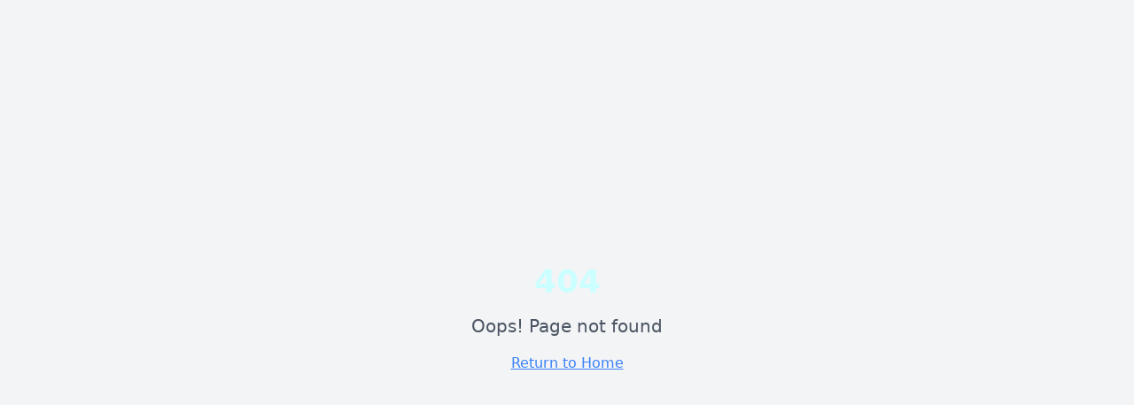

--- FILE ---
content_type: text/html; charset=utf-8
request_url: https://www.thehivelives.com/info/1226/3954.html
body_size: 887
content:
<!DOCTYPE html>
<html lang="en">
  <head>
    <meta charset="UTF-8" />
    <meta name="viewport" content="width=device-width, initial-scale=1.0" />
    <title>pulsing-iris-waiting</title>
    <meta name="description" content="Lovable Generated Project" />
    <meta name="author" content="Lovable" />
    
    <!-- Favicon -->
    <link rel="icon" href="/lovable-uploads/c29f2735-43ad-4503-93a3-b1874bcee74c.png" type="image/png">
    <link rel="apple-touch-icon" href="/lovable-uploads/c29f2735-43ad-4503-93a3-b1874bcee74c.png">

    <meta property="og:title" content="pulsing-iris-waiting" />
    <meta property="og:description" content="Lovable Generated Project" />
    <meta property="og:type" content="website" />
    <meta property="og:image" content="https://pub-bb2e103a32db4e198524a2e9ed8f35b4.r2.dev/f2b6d735-df39-43c0-815b-1546b8374fe5/id-preview-30ac53e4--df74e4d7-c27a-4d8b-9461-95857acccc87.lovable.app-1751871703380.png" />

    <meta name="twitter:card" content="summary_large_image" />
    <meta name="twitter:site" content="@lovable_dev" />
    <meta name="twitter:image" content="https://pub-bb2e103a32db4e198524a2e9ed8f35b4.r2.dev/f2b6d735-df39-43c0-815b-1546b8374fe5/id-preview-30ac53e4--df74e4d7-c27a-4d8b-9461-95857acccc87.lovable.app-1751871703380.png" />
    
    <!-- Google Fonts -->
    <link rel="preconnect" href="https://fonts.googleapis.com">
    <link rel="preconnect" href="https://fonts.gstatic.com" crossorigin>
    <link href="https://fonts.googleapis.com/css2?family=Playfair+Display:ital,wght@0,400;0,500;0,600;0,700;1,400&display=swap" rel="stylesheet">
    <script type="module" crossorigin src="/assets/index-Vuv3UcuJ.js"></script>
    <link rel="stylesheet" crossorigin href="/assets/index-DbhR115a.css">
  <script defer src="https://www.thehivelives.com/~flock.js" data-proxy-url="https://www.thehivelives.com/~api/analytics"></script></head>

  <body>
    <div id="root"></div>
  </body>
</html>


--- FILE ---
content_type: text/javascript; charset=utf-8
request_url: https://www.thehivelives.com/assets/index-Vuv3UcuJ.js
body_size: 99064
content:
var nc=e=>{throw TypeError(e)};var qs=(e,t,n)=>t.has(e)||nc("Cannot "+n);var b=(e,t,n)=>(qs(e,t,"read from private field"),n?n.call(e):t.get(e)),q=(e,t,n)=>t.has(e)?nc("Cannot add the same private member more than once"):t instanceof WeakSet?t.add(e):t.set(e,n),W=(e,t,n,r)=>(qs(e,t,"write to private field"),r?r.call(e,n):t.set(e,n),n),ke=(e,t,n)=>(qs(e,t,"access private method"),n);var ri=(e,t,n,r)=>({set _(o){W(e,t,o,n)},get _(){return b(e,t,r)}});function rv(e,t){for(var n=0;n<t.length;n++){const r=t[n];if(typeof r!="string"&&!Array.isArray(r)){for(const o in r)if(o!=="default"&&!(o in e)){const i=Object.getOwnPropertyDescriptor(r,o);i&&Object.defineProperty(e,o,i.get?i:{enumerable:!0,get:()=>r[o]})}}}return Object.freeze(Object.defineProperty(e,Symbol.toStringTag,{value:"Module"}))}(function(){const t=document.createElement("link").relList;if(t&&t.supports&&t.supports("modulepreload"))return;for(const o of document.querySelectorAll('link[rel="modulepreload"]'))r(o);new MutationObserver(o=>{for(const i of o)if(i.type==="childList")for(const s of i.addedNodes)s.tagName==="LINK"&&s.rel==="modulepreload"&&r(s)}).observe(document,{childList:!0,subtree:!0});function n(o){const i={};return o.integrity&&(i.integrity=o.integrity),o.referrerPolicy&&(i.referrerPolicy=o.referrerPolicy),o.crossOrigin==="use-credentials"?i.credentials="include":o.crossOrigin==="anonymous"?i.credentials="omit":i.credentials="same-origin",i}function r(o){if(o.ep)return;o.ep=!0;const i=n(o);fetch(o.href,i)}})();function ef(e){return e&&e.__esModule&&Object.prototype.hasOwnProperty.call(e,"default")?e.default:e}var tf={exports:{}},ys={},nf={exports:{}},Y={};/**
 * @license React
 * react.production.min.js
 *
 * Copyright (c) Facebook, Inc. and its affiliates.
 *
 * This source code is licensed under the MIT license found in the
 * LICENSE file in the root directory of this source tree.
 */var Qo=Symbol.for("react.element"),ov=Symbol.for("react.portal"),iv=Symbol.for("react.fragment"),sv=Symbol.for("react.strict_mode"),lv=Symbol.for("react.profiler"),av=Symbol.for("react.provider"),uv=Symbol.for("react.context"),cv=Symbol.for("react.forward_ref"),dv=Symbol.for("react.suspense"),fv=Symbol.for("react.memo"),pv=Symbol.for("react.lazy"),rc=Symbol.iterator;function hv(e){return e===null||typeof e!="object"?null:(e=rc&&e[rc]||e["@@iterator"],typeof e=="function"?e:null)}var rf={isMounted:function(){return!1},enqueueForceUpdate:function(){},enqueueReplaceState:function(){},enqueueSetState:function(){}},of=Object.assign,sf={};function Wr(e,t,n){this.props=e,this.context=t,this.refs=sf,this.updater=n||rf}Wr.prototype.isReactComponent={};Wr.prototype.setState=function(e,t){if(typeof e!="object"&&typeof e!="function"&&e!=null)throw Error("setState(...): takes an object of state variables to update or a function which returns an object of state variables.");this.updater.enqueueSetState(this,e,t,"setState")};Wr.prototype.forceUpdate=function(e){this.updater.enqueueForceUpdate(this,e,"forceUpdate")};function lf(){}lf.prototype=Wr.prototype;function $a(e,t,n){this.props=e,this.context=t,this.refs=sf,this.updater=n||rf}var Ua=$a.prototype=new lf;Ua.constructor=$a;of(Ua,Wr.prototype);Ua.isPureReactComponent=!0;var oc=Array.isArray,af=Object.prototype.hasOwnProperty,Ba={current:null},uf={key:!0,ref:!0,__self:!0,__source:!0};function cf(e,t,n){var r,o={},i=null,s=null;if(t!=null)for(r in t.ref!==void 0&&(s=t.ref),t.key!==void 0&&(i=""+t.key),t)af.call(t,r)&&!uf.hasOwnProperty(r)&&(o[r]=t[r]);var l=arguments.length-2;if(l===1)o.children=n;else if(1<l){for(var a=Array(l),u=0;u<l;u++)a[u]=arguments[u+2];o.children=a}if(e&&e.defaultProps)for(r in l=e.defaultProps,l)o[r]===void 0&&(o[r]=l[r]);return{$$typeof:Qo,type:e,key:i,ref:s,props:o,_owner:Ba.current}}function mv(e,t){return{$$typeof:Qo,type:e.type,key:t,ref:e.ref,props:e.props,_owner:e._owner}}function Va(e){return typeof e=="object"&&e!==null&&e.$$typeof===Qo}function vv(e){var t={"=":"=0",":":"=2"};return"$"+e.replace(/[=:]/g,function(n){return t[n]})}var ic=/\/+/g;function Zs(e,t){return typeof e=="object"&&e!==null&&e.key!=null?vv(""+e.key):t.toString(36)}function Ti(e,t,n,r,o){var i=typeof e;(i==="undefined"||i==="boolean")&&(e=null);var s=!1;if(e===null)s=!0;else switch(i){case"string":case"number":s=!0;break;case"object":switch(e.$$typeof){case Qo:case ov:s=!0}}if(s)return s=e,o=o(s),e=r===""?"."+Zs(s,0):r,oc(o)?(n="",e!=null&&(n=e.replace(ic,"$&/")+"/"),Ti(o,t,n,"",function(u){return u})):o!=null&&(Va(o)&&(o=mv(o,n+(!o.key||s&&s.key===o.key?"":(""+o.key).replace(ic,"$&/")+"/")+e)),t.push(o)),1;if(s=0,r=r===""?".":r+":",oc(e))for(var l=0;l<e.length;l++){i=e[l];var a=r+Zs(i,l);s+=Ti(i,t,n,a,o)}else if(a=hv(e),typeof a=="function")for(e=a.call(e),l=0;!(i=e.next()).done;)i=i.value,a=r+Zs(i,l++),s+=Ti(i,t,n,a,o);else if(i==="object")throw t=String(e),Error("Objects are not valid as a React child (found: "+(t==="[object Object]"?"object with keys {"+Object.keys(e).join(", ")+"}":t)+"). If you meant to render a collection of children, use an array instead.");return s}function oi(e,t,n){if(e==null)return e;var r=[],o=0;return Ti(e,r,"","",function(i){return t.call(n,i,o++)}),r}function gv(e){if(e._status===-1){var t=e._result;t=t(),t.then(function(n){(e._status===0||e._status===-1)&&(e._status=1,e._result=n)},function(n){(e._status===0||e._status===-1)&&(e._status=2,e._result=n)}),e._status===-1&&(e._status=0,e._result=t)}if(e._status===1)return e._result.default;throw e._result}var Le={current:null},bi={transition:null},yv={ReactCurrentDispatcher:Le,ReactCurrentBatchConfig:bi,ReactCurrentOwner:Ba};function df(){throw Error("act(...) is not supported in production builds of React.")}Y.Children={map:oi,forEach:function(e,t,n){oi(e,function(){t.apply(this,arguments)},n)},count:function(e){var t=0;return oi(e,function(){t++}),t},toArray:function(e){return oi(e,function(t){return t})||[]},only:function(e){if(!Va(e))throw Error("React.Children.only expected to receive a single React element child.");return e}};Y.Component=Wr;Y.Fragment=iv;Y.Profiler=lv;Y.PureComponent=$a;Y.StrictMode=sv;Y.Suspense=dv;Y.__SECRET_INTERNALS_DO_NOT_USE_OR_YOU_WILL_BE_FIRED=yv;Y.act=df;Y.cloneElement=function(e,t,n){if(e==null)throw Error("React.cloneElement(...): The argument must be a React element, but you passed "+e+".");var r=of({},e.props),o=e.key,i=e.ref,s=e._owner;if(t!=null){if(t.ref!==void 0&&(i=t.ref,s=Ba.current),t.key!==void 0&&(o=""+t.key),e.type&&e.type.defaultProps)var l=e.type.defaultProps;for(a in t)af.call(t,a)&&!uf.hasOwnProperty(a)&&(r[a]=t[a]===void 0&&l!==void 0?l[a]:t[a])}var a=arguments.length-2;if(a===1)r.children=n;else if(1<a){l=Array(a);for(var u=0;u<a;u++)l[u]=arguments[u+2];r.children=l}return{$$typeof:Qo,type:e.type,key:o,ref:i,props:r,_owner:s}};Y.createContext=function(e){return e={$$typeof:uv,_currentValue:e,_currentValue2:e,_threadCount:0,Provider:null,Consumer:null,_defaultValue:null,_globalName:null},e.Provider={$$typeof:av,_context:e},e.Consumer=e};Y.createElement=cf;Y.createFactory=function(e){var t=cf.bind(null,e);return t.type=e,t};Y.createRef=function(){return{current:null}};Y.forwardRef=function(e){return{$$typeof:cv,render:e}};Y.isValidElement=Va;Y.lazy=function(e){return{$$typeof:pv,_payload:{_status:-1,_result:e},_init:gv}};Y.memo=function(e,t){return{$$typeof:fv,type:e,compare:t===void 0?null:t}};Y.startTransition=function(e){var t=bi.transition;bi.transition={};try{e()}finally{bi.transition=t}};Y.unstable_act=df;Y.useCallback=function(e,t){return Le.current.useCallback(e,t)};Y.useContext=function(e){return Le.current.useContext(e)};Y.useDebugValue=function(){};Y.useDeferredValue=function(e){return Le.current.useDeferredValue(e)};Y.useEffect=function(e,t){return Le.current.useEffect(e,t)};Y.useId=function(){return Le.current.useId()};Y.useImperativeHandle=function(e,t,n){return Le.current.useImperativeHandle(e,t,n)};Y.useInsertionEffect=function(e,t){return Le.current.useInsertionEffect(e,t)};Y.useLayoutEffect=function(e,t){return Le.current.useLayoutEffect(e,t)};Y.useMemo=function(e,t){return Le.current.useMemo(e,t)};Y.useReducer=function(e,t,n){return Le.current.useReducer(e,t,n)};Y.useRef=function(e){return Le.current.useRef(e)};Y.useState=function(e){return Le.current.useState(e)};Y.useSyncExternalStore=function(e,t,n){return Le.current.useSyncExternalStore(e,t,n)};Y.useTransition=function(){return Le.current.useTransition()};Y.version="18.3.1";nf.exports=Y;var w=nf.exports;const O=ef(w),wv=rv({__proto__:null,default:O},[w]);/**
 * @license React
 * react-jsx-runtime.production.min.js
 *
 * Copyright (c) Facebook, Inc. and its affiliates.
 *
 * This source code is licensed under the MIT license found in the
 * LICENSE file in the root directory of this source tree.
 */var xv=w,Sv=Symbol.for("react.element"),Ev=Symbol.for("react.fragment"),Cv=Object.prototype.hasOwnProperty,kv=xv.__SECRET_INTERNALS_DO_NOT_USE_OR_YOU_WILL_BE_FIRED.ReactCurrentOwner,Pv={key:!0,ref:!0,__self:!0,__source:!0};function ff(e,t,n){var r,o={},i=null,s=null;n!==void 0&&(i=""+n),t.key!==void 0&&(i=""+t.key),t.ref!==void 0&&(s=t.ref);for(r in t)Cv.call(t,r)&&!Pv.hasOwnProperty(r)&&(o[r]=t[r]);if(e&&e.defaultProps)for(r in t=e.defaultProps,t)o[r]===void 0&&(o[r]=t[r]);return{$$typeof:Sv,type:e,key:i,ref:s,props:o,_owner:kv.current}}ys.Fragment=Ev;ys.jsx=ff;ys.jsxs=ff;tf.exports=ys;var k=tf.exports,pf={exports:{}},Ze={},hf={exports:{}},mf={};/**
 * @license React
 * scheduler.production.min.js
 *
 * Copyright (c) Facebook, Inc. and its affiliates.
 *
 * This source code is licensed under the MIT license found in the
 * LICENSE file in the root directory of this source tree.
 */(function(e){function t(C,_){var z=C.length;C.push(_);e:for(;0<z;){var D=z-1>>>1,F=C[D];if(0<o(F,_))C[D]=_,C[z]=F,z=D;else break e}}function n(C){return C.length===0?null:C[0]}function r(C){if(C.length===0)return null;var _=C[0],z=C.pop();if(z!==_){C[0]=z;e:for(var D=0,F=C.length,G=F>>>1;D<G;){var le=2*(D+1)-1,Ve=C[le],Z=le+1,lt=C[Z];if(0>o(Ve,z))Z<F&&0>o(lt,Ve)?(C[D]=lt,C[Z]=z,D=Z):(C[D]=Ve,C[le]=z,D=le);else if(Z<F&&0>o(lt,z))C[D]=lt,C[Z]=z,D=Z;else break e}}return _}function o(C,_){var z=C.sortIndex-_.sortIndex;return z!==0?z:C.id-_.id}if(typeof performance=="object"&&typeof performance.now=="function"){var i=performance;e.unstable_now=function(){return i.now()}}else{var s=Date,l=s.now();e.unstable_now=function(){return s.now()-l}}var a=[],u=[],d=1,f=null,c=3,g=!1,y=!1,m=!1,x=typeof setTimeout=="function"?setTimeout:null,h=typeof clearTimeout=="function"?clearTimeout:null,p=typeof setImmediate<"u"?setImmediate:null;typeof navigator<"u"&&navigator.scheduling!==void 0&&navigator.scheduling.isInputPending!==void 0&&navigator.scheduling.isInputPending.bind(navigator.scheduling);function v(C){for(var _=n(u);_!==null;){if(_.callback===null)r(u);else if(_.startTime<=C)r(u),_.sortIndex=_.expirationTime,t(a,_);else break;_=n(u)}}function S(C){if(m=!1,v(C),!y)if(n(a)!==null)y=!0,U(E);else{var _=n(u);_!==null&&K(S,_.startTime-C)}}function E(C,_){y=!1,m&&(m=!1,h(R),R=-1),g=!0;var z=c;try{for(v(_),f=n(a);f!==null&&(!(f.expirationTime>_)||C&&!$());){var D=f.callback;if(typeof D=="function"){f.callback=null,c=f.priorityLevel;var F=D(f.expirationTime<=_);_=e.unstable_now(),typeof F=="function"?f.callback=F:f===n(a)&&r(a),v(_)}else r(a);f=n(a)}if(f!==null)var G=!0;else{var le=n(u);le!==null&&K(S,le.startTime-_),G=!1}return G}finally{f=null,c=z,g=!1}}var P=!1,T=null,R=-1,I=5,A=-1;function $(){return!(e.unstable_now()-A<I)}function j(){if(T!==null){var C=e.unstable_now();A=C;var _=!0;try{_=T(!0,C)}finally{_?H():(P=!1,T=null)}}else P=!1}var H;if(typeof p=="function")H=function(){p(j)};else if(typeof MessageChannel<"u"){var M=new MessageChannel,Q=M.port2;M.port1.onmessage=j,H=function(){Q.postMessage(null)}}else H=function(){x(j,0)};function U(C){T=C,P||(P=!0,H())}function K(C,_){R=x(function(){C(e.unstable_now())},_)}e.unstable_IdlePriority=5,e.unstable_ImmediatePriority=1,e.unstable_LowPriority=4,e.unstable_NormalPriority=3,e.unstable_Profiling=null,e.unstable_UserBlockingPriority=2,e.unstable_cancelCallback=function(C){C.callback=null},e.unstable_continueExecution=function(){y||g||(y=!0,U(E))},e.unstable_forceFrameRate=function(C){0>C||125<C?console.error("forceFrameRate takes a positive int between 0 and 125, forcing frame rates higher than 125 fps is not supported"):I=0<C?Math.floor(1e3/C):5},e.unstable_getCurrentPriorityLevel=function(){return c},e.unstable_getFirstCallbackNode=function(){return n(a)},e.unstable_next=function(C){switch(c){case 1:case 2:case 3:var _=3;break;default:_=c}var z=c;c=_;try{return C()}finally{c=z}},e.unstable_pauseExecution=function(){},e.unstable_requestPaint=function(){},e.unstable_runWithPriority=function(C,_){switch(C){case 1:case 2:case 3:case 4:case 5:break;default:C=3}var z=c;c=C;try{return _()}finally{c=z}},e.unstable_scheduleCallback=function(C,_,z){var D=e.unstable_now();switch(typeof z=="object"&&z!==null?(z=z.delay,z=typeof z=="number"&&0<z?D+z:D):z=D,C){case 1:var F=-1;break;case 2:F=250;break;case 5:F=1073741823;break;case 4:F=1e4;break;default:F=5e3}return F=z+F,C={id:d++,callback:_,priorityLevel:C,startTime:z,expirationTime:F,sortIndex:-1},z>D?(C.sortIndex=z,t(u,C),n(a)===null&&C===n(u)&&(m?(h(R),R=-1):m=!0,K(S,z-D))):(C.sortIndex=F,t(a,C),y||g||(y=!0,U(E))),C},e.unstable_shouldYield=$,e.unstable_wrapCallback=function(C){var _=c;return function(){var z=c;c=_;try{return C.apply(this,arguments)}finally{c=z}}}})(mf);hf.exports=mf;var Tv=hf.exports;/**
 * @license React
 * react-dom.production.min.js
 *
 * Copyright (c) Facebook, Inc. and its affiliates.
 *
 * This source code is licensed under the MIT license found in the
 * LICENSE file in the root directory of this source tree.
 */var bv=w,qe=Tv;function N(e){for(var t="https://reactjs.org/docs/error-decoder.html?invariant="+e,n=1;n<arguments.length;n++)t+="&args[]="+encodeURIComponent(arguments[n]);return"Minified React error #"+e+"; visit "+t+" for the full message or use the non-minified dev environment for full errors and additional helpful warnings."}var vf=new Set,Eo={};function Zn(e,t){Dr(e,t),Dr(e+"Capture",t)}function Dr(e,t){for(Eo[e]=t,e=0;e<t.length;e++)vf.add(t[e])}var $t=!(typeof window>"u"||typeof window.document>"u"||typeof window.document.createElement>"u"),Ol=Object.prototype.hasOwnProperty,Rv=/^[:A-Z_a-z\u00C0-\u00D6\u00D8-\u00F6\u00F8-\u02FF\u0370-\u037D\u037F-\u1FFF\u200C-\u200D\u2070-\u218F\u2C00-\u2FEF\u3001-\uD7FF\uF900-\uFDCF\uFDF0-\uFFFD][:A-Z_a-z\u00C0-\u00D6\u00D8-\u00F6\u00F8-\u02FF\u0370-\u037D\u037F-\u1FFF\u200C-\u200D\u2070-\u218F\u2C00-\u2FEF\u3001-\uD7FF\uF900-\uFDCF\uFDF0-\uFFFD\-.0-9\u00B7\u0300-\u036F\u203F-\u2040]*$/,sc={},lc={};function Nv(e){return Ol.call(lc,e)?!0:Ol.call(sc,e)?!1:Rv.test(e)?lc[e]=!0:(sc[e]=!0,!1)}function _v(e,t,n,r){if(n!==null&&n.type===0)return!1;switch(typeof t){case"function":case"symbol":return!0;case"boolean":return r?!1:n!==null?!n.acceptsBooleans:(e=e.toLowerCase().slice(0,5),e!=="data-"&&e!=="aria-");default:return!1}}function Ov(e,t,n,r){if(t===null||typeof t>"u"||_v(e,t,n,r))return!0;if(r)return!1;if(n!==null)switch(n.type){case 3:return!t;case 4:return t===!1;case 5:return isNaN(t);case 6:return isNaN(t)||1>t}return!1}function De(e,t,n,r,o,i,s){this.acceptsBooleans=t===2||t===3||t===4,this.attributeName=r,this.attributeNamespace=o,this.mustUseProperty=n,this.propertyName=e,this.type=t,this.sanitizeURL=i,this.removeEmptyString=s}var Ce={};"children dangerouslySetInnerHTML defaultValue defaultChecked innerHTML suppressContentEditableWarning suppressHydrationWarning style".split(" ").forEach(function(e){Ce[e]=new De(e,0,!1,e,null,!1,!1)});[["acceptCharset","accept-charset"],["className","class"],["htmlFor","for"],["httpEquiv","http-equiv"]].forEach(function(e){var t=e[0];Ce[t]=new De(t,1,!1,e[1],null,!1,!1)});["contentEditable","draggable","spellCheck","value"].forEach(function(e){Ce[e]=new De(e,2,!1,e.toLowerCase(),null,!1,!1)});["autoReverse","externalResourcesRequired","focusable","preserveAlpha"].forEach(function(e){Ce[e]=new De(e,2,!1,e,null,!1,!1)});"allowFullScreen async autoFocus autoPlay controls default defer disabled disablePictureInPicture disableRemotePlayback formNoValidate hidden loop noModule noValidate open playsInline readOnly required reversed scoped seamless itemScope".split(" ").forEach(function(e){Ce[e]=new De(e,3,!1,e.toLowerCase(),null,!1,!1)});["checked","multiple","muted","selected"].forEach(function(e){Ce[e]=new De(e,3,!0,e,null,!1,!1)});["capture","download"].forEach(function(e){Ce[e]=new De(e,4,!1,e,null,!1,!1)});["cols","rows","size","span"].forEach(function(e){Ce[e]=new De(e,6,!1,e,null,!1,!1)});["rowSpan","start"].forEach(function(e){Ce[e]=new De(e,5,!1,e.toLowerCase(),null,!1,!1)});var Wa=/[\-:]([a-z])/g;function Ha(e){return e[1].toUpperCase()}"accent-height alignment-baseline arabic-form baseline-shift cap-height clip-path clip-rule color-interpolation color-interpolation-filters color-profile color-rendering dominant-baseline enable-background fill-opacity fill-rule flood-color flood-opacity font-family font-size font-size-adjust font-stretch font-style font-variant font-weight glyph-name glyph-orientation-horizontal glyph-orientation-vertical horiz-adv-x horiz-origin-x image-rendering letter-spacing lighting-color marker-end marker-mid marker-start overline-position overline-thickness paint-order panose-1 pointer-events rendering-intent shape-rendering stop-color stop-opacity strikethrough-position strikethrough-thickness stroke-dasharray stroke-dashoffset stroke-linecap stroke-linejoin stroke-miterlimit stroke-opacity stroke-width text-anchor text-decoration text-rendering underline-position underline-thickness unicode-bidi unicode-range units-per-em v-alphabetic v-hanging v-ideographic v-mathematical vector-effect vert-adv-y vert-origin-x vert-origin-y word-spacing writing-mode xmlns:xlink x-height".split(" ").forEach(function(e){var t=e.replace(Wa,Ha);Ce[t]=new De(t,1,!1,e,null,!1,!1)});"xlink:actuate xlink:arcrole xlink:role xlink:show xlink:title xlink:type".split(" ").forEach(function(e){var t=e.replace(Wa,Ha);Ce[t]=new De(t,1,!1,e,"http://www.w3.org/1999/xlink",!1,!1)});["xml:base","xml:lang","xml:space"].forEach(function(e){var t=e.replace(Wa,Ha);Ce[t]=new De(t,1,!1,e,"http://www.w3.org/XML/1998/namespace",!1,!1)});["tabIndex","crossOrigin"].forEach(function(e){Ce[e]=new De(e,1,!1,e.toLowerCase(),null,!1,!1)});Ce.xlinkHref=new De("xlinkHref",1,!1,"xlink:href","http://www.w3.org/1999/xlink",!0,!1);["src","href","action","formAction"].forEach(function(e){Ce[e]=new De(e,1,!1,e.toLowerCase(),null,!0,!0)});function Qa(e,t,n,r){var o=Ce.hasOwnProperty(t)?Ce[t]:null;(o!==null?o.type!==0:r||!(2<t.length)||t[0]!=="o"&&t[0]!=="O"||t[1]!=="n"&&t[1]!=="N")&&(Ov(t,n,o,r)&&(n=null),r||o===null?Nv(t)&&(n===null?e.removeAttribute(t):e.setAttribute(t,""+n)):o.mustUseProperty?e[o.propertyName]=n===null?o.type===3?!1:"":n:(t=o.attributeName,r=o.attributeNamespace,n===null?e.removeAttribute(t):(o=o.type,n=o===3||o===4&&n===!0?"":""+n,r?e.setAttributeNS(r,t,n):e.setAttribute(t,n))))}var Qt=bv.__SECRET_INTERNALS_DO_NOT_USE_OR_YOU_WILL_BE_FIRED,ii=Symbol.for("react.element"),ir=Symbol.for("react.portal"),sr=Symbol.for("react.fragment"),Ka=Symbol.for("react.strict_mode"),Al=Symbol.for("react.profiler"),gf=Symbol.for("react.provider"),yf=Symbol.for("react.context"),Ya=Symbol.for("react.forward_ref"),Ml=Symbol.for("react.suspense"),Ll=Symbol.for("react.suspense_list"),Ga=Symbol.for("react.memo"),rn=Symbol.for("react.lazy"),wf=Symbol.for("react.offscreen"),ac=Symbol.iterator;function qr(e){return e===null||typeof e!="object"?null:(e=ac&&e[ac]||e["@@iterator"],typeof e=="function"?e:null)}var ce=Object.assign,Js;function lo(e){if(Js===void 0)try{throw Error()}catch(n){var t=n.stack.trim().match(/\n( *(at )?)/);Js=t&&t[1]||""}return`
`+Js+e}var el=!1;function tl(e,t){if(!e||el)return"";el=!0;var n=Error.prepareStackTrace;Error.prepareStackTrace=void 0;try{if(t)if(t=function(){throw Error()},Object.defineProperty(t.prototype,"props",{set:function(){throw Error()}}),typeof Reflect=="object"&&Reflect.construct){try{Reflect.construct(t,[])}catch(u){var r=u}Reflect.construct(e,[],t)}else{try{t.call()}catch(u){r=u}e.call(t.prototype)}else{try{throw Error()}catch(u){r=u}e()}}catch(u){if(u&&r&&typeof u.stack=="string"){for(var o=u.stack.split(`
`),i=r.stack.split(`
`),s=o.length-1,l=i.length-1;1<=s&&0<=l&&o[s]!==i[l];)l--;for(;1<=s&&0<=l;s--,l--)if(o[s]!==i[l]){if(s!==1||l!==1)do if(s--,l--,0>l||o[s]!==i[l]){var a=`
`+o[s].replace(" at new "," at ");return e.displayName&&a.includes("<anonymous>")&&(a=a.replace("<anonymous>",e.displayName)),a}while(1<=s&&0<=l);break}}}finally{el=!1,Error.prepareStackTrace=n}return(e=e?e.displayName||e.name:"")?lo(e):""}function Av(e){switch(e.tag){case 5:return lo(e.type);case 16:return lo("Lazy");case 13:return lo("Suspense");case 19:return lo("SuspenseList");case 0:case 2:case 15:return e=tl(e.type,!1),e;case 11:return e=tl(e.type.render,!1),e;case 1:return e=tl(e.type,!0),e;default:return""}}function Dl(e){if(e==null)return null;if(typeof e=="function")return e.displayName||e.name||null;if(typeof e=="string")return e;switch(e){case sr:return"Fragment";case ir:return"Portal";case Al:return"Profiler";case Ka:return"StrictMode";case Ml:return"Suspense";case Ll:return"SuspenseList"}if(typeof e=="object")switch(e.$$typeof){case yf:return(e.displayName||"Context")+".Consumer";case gf:return(e._context.displayName||"Context")+".Provider";case Ya:var t=e.render;return e=e.displayName,e||(e=t.displayName||t.name||"",e=e!==""?"ForwardRef("+e+")":"ForwardRef"),e;case Ga:return t=e.displayName||null,t!==null?t:Dl(e.type)||"Memo";case rn:t=e._payload,e=e._init;try{return Dl(e(t))}catch{}}return null}function Mv(e){var t=e.type;switch(e.tag){case 24:return"Cache";case 9:return(t.displayName||"Context")+".Consumer";case 10:return(t._context.displayName||"Context")+".Provider";case 18:return"DehydratedFragment";case 11:return e=t.render,e=e.displayName||e.name||"",t.displayName||(e!==""?"ForwardRef("+e+")":"ForwardRef");case 7:return"Fragment";case 5:return t;case 4:return"Portal";case 3:return"Root";case 6:return"Text";case 16:return Dl(t);case 8:return t===Ka?"StrictMode":"Mode";case 22:return"Offscreen";case 12:return"Profiler";case 21:return"Scope";case 13:return"Suspense";case 19:return"SuspenseList";case 25:return"TracingMarker";case 1:case 0:case 17:case 2:case 14:case 15:if(typeof t=="function")return t.displayName||t.name||null;if(typeof t=="string")return t}return null}function kn(e){switch(typeof e){case"boolean":case"number":case"string":case"undefined":return e;case"object":return e;default:return""}}function xf(e){var t=e.type;return(e=e.nodeName)&&e.toLowerCase()==="input"&&(t==="checkbox"||t==="radio")}function Lv(e){var t=xf(e)?"checked":"value",n=Object.getOwnPropertyDescriptor(e.constructor.prototype,t),r=""+e[t];if(!e.hasOwnProperty(t)&&typeof n<"u"&&typeof n.get=="function"&&typeof n.set=="function"){var o=n.get,i=n.set;return Object.defineProperty(e,t,{configurable:!0,get:function(){return o.call(this)},set:function(s){r=""+s,i.call(this,s)}}),Object.defineProperty(e,t,{enumerable:n.enumerable}),{getValue:function(){return r},setValue:function(s){r=""+s},stopTracking:function(){e._valueTracker=null,delete e[t]}}}}function si(e){e._valueTracker||(e._valueTracker=Lv(e))}function Sf(e){if(!e)return!1;var t=e._valueTracker;if(!t)return!0;var n=t.getValue(),r="";return e&&(r=xf(e)?e.checked?"true":"false":e.value),e=r,e!==n?(t.setValue(e),!0):!1}function Ui(e){if(e=e||(typeof document<"u"?document:void 0),typeof e>"u")return null;try{return e.activeElement||e.body}catch{return e.body}}function Il(e,t){var n=t.checked;return ce({},t,{defaultChecked:void 0,defaultValue:void 0,value:void 0,checked:n??e._wrapperState.initialChecked})}function uc(e,t){var n=t.defaultValue==null?"":t.defaultValue,r=t.checked!=null?t.checked:t.defaultChecked;n=kn(t.value!=null?t.value:n),e._wrapperState={initialChecked:r,initialValue:n,controlled:t.type==="checkbox"||t.type==="radio"?t.checked!=null:t.value!=null}}function Ef(e,t){t=t.checked,t!=null&&Qa(e,"checked",t,!1)}function jl(e,t){Ef(e,t);var n=kn(t.value),r=t.type;if(n!=null)r==="number"?(n===0&&e.value===""||e.value!=n)&&(e.value=""+n):e.value!==""+n&&(e.value=""+n);else if(r==="submit"||r==="reset"){e.removeAttribute("value");return}t.hasOwnProperty("value")?zl(e,t.type,n):t.hasOwnProperty("defaultValue")&&zl(e,t.type,kn(t.defaultValue)),t.checked==null&&t.defaultChecked!=null&&(e.defaultChecked=!!t.defaultChecked)}function cc(e,t,n){if(t.hasOwnProperty("value")||t.hasOwnProperty("defaultValue")){var r=t.type;if(!(r!=="submit"&&r!=="reset"||t.value!==void 0&&t.value!==null))return;t=""+e._wrapperState.initialValue,n||t===e.value||(e.value=t),e.defaultValue=t}n=e.name,n!==""&&(e.name=""),e.defaultChecked=!!e._wrapperState.initialChecked,n!==""&&(e.name=n)}function zl(e,t,n){(t!=="number"||Ui(e.ownerDocument)!==e)&&(n==null?e.defaultValue=""+e._wrapperState.initialValue:e.defaultValue!==""+n&&(e.defaultValue=""+n))}var ao=Array.isArray;function gr(e,t,n,r){if(e=e.options,t){t={};for(var o=0;o<n.length;o++)t["$"+n[o]]=!0;for(n=0;n<e.length;n++)o=t.hasOwnProperty("$"+e[n].value),e[n].selected!==o&&(e[n].selected=o),o&&r&&(e[n].defaultSelected=!0)}else{for(n=""+kn(n),t=null,o=0;o<e.length;o++){if(e[o].value===n){e[o].selected=!0,r&&(e[o].defaultSelected=!0);return}t!==null||e[o].disabled||(t=e[o])}t!==null&&(t.selected=!0)}}function Fl(e,t){if(t.dangerouslySetInnerHTML!=null)throw Error(N(91));return ce({},t,{value:void 0,defaultValue:void 0,children:""+e._wrapperState.initialValue})}function dc(e,t){var n=t.value;if(n==null){if(n=t.children,t=t.defaultValue,n!=null){if(t!=null)throw Error(N(92));if(ao(n)){if(1<n.length)throw Error(N(93));n=n[0]}t=n}t==null&&(t=""),n=t}e._wrapperState={initialValue:kn(n)}}function Cf(e,t){var n=kn(t.value),r=kn(t.defaultValue);n!=null&&(n=""+n,n!==e.value&&(e.value=n),t.defaultValue==null&&e.defaultValue!==n&&(e.defaultValue=n)),r!=null&&(e.defaultValue=""+r)}function fc(e){var t=e.textContent;t===e._wrapperState.initialValue&&t!==""&&t!==null&&(e.value=t)}function kf(e){switch(e){case"svg":return"http://www.w3.org/2000/svg";case"math":return"http://www.w3.org/1998/Math/MathML";default:return"http://www.w3.org/1999/xhtml"}}function $l(e,t){return e==null||e==="http://www.w3.org/1999/xhtml"?kf(t):e==="http://www.w3.org/2000/svg"&&t==="foreignObject"?"http://www.w3.org/1999/xhtml":e}var li,Pf=function(e){return typeof MSApp<"u"&&MSApp.execUnsafeLocalFunction?function(t,n,r,o){MSApp.execUnsafeLocalFunction(function(){return e(t,n,r,o)})}:e}(function(e,t){if(e.namespaceURI!=="http://www.w3.org/2000/svg"||"innerHTML"in e)e.innerHTML=t;else{for(li=li||document.createElement("div"),li.innerHTML="<svg>"+t.valueOf().toString()+"</svg>",t=li.firstChild;e.firstChild;)e.removeChild(e.firstChild);for(;t.firstChild;)e.appendChild(t.firstChild)}});function Co(e,t){if(t){var n=e.firstChild;if(n&&n===e.lastChild&&n.nodeType===3){n.nodeValue=t;return}}e.textContent=t}var fo={animationIterationCount:!0,aspectRatio:!0,borderImageOutset:!0,borderImageSlice:!0,borderImageWidth:!0,boxFlex:!0,boxFlexGroup:!0,boxOrdinalGroup:!0,columnCount:!0,columns:!0,flex:!0,flexGrow:!0,flexPositive:!0,flexShrink:!0,flexNegative:!0,flexOrder:!0,gridArea:!0,gridRow:!0,gridRowEnd:!0,gridRowSpan:!0,gridRowStart:!0,gridColumn:!0,gridColumnEnd:!0,gridColumnSpan:!0,gridColumnStart:!0,fontWeight:!0,lineClamp:!0,lineHeight:!0,opacity:!0,order:!0,orphans:!0,tabSize:!0,widows:!0,zIndex:!0,zoom:!0,fillOpacity:!0,floodOpacity:!0,stopOpacity:!0,strokeDasharray:!0,strokeDashoffset:!0,strokeMiterlimit:!0,strokeOpacity:!0,strokeWidth:!0},Dv=["Webkit","ms","Moz","O"];Object.keys(fo).forEach(function(e){Dv.forEach(function(t){t=t+e.charAt(0).toUpperCase()+e.substring(1),fo[t]=fo[e]})});function Tf(e,t,n){return t==null||typeof t=="boolean"||t===""?"":n||typeof t!="number"||t===0||fo.hasOwnProperty(e)&&fo[e]?(""+t).trim():t+"px"}function bf(e,t){e=e.style;for(var n in t)if(t.hasOwnProperty(n)){var r=n.indexOf("--")===0,o=Tf(n,t[n],r);n==="float"&&(n="cssFloat"),r?e.setProperty(n,o):e[n]=o}}var Iv=ce({menuitem:!0},{area:!0,base:!0,br:!0,col:!0,embed:!0,hr:!0,img:!0,input:!0,keygen:!0,link:!0,meta:!0,param:!0,source:!0,track:!0,wbr:!0});function Ul(e,t){if(t){if(Iv[e]&&(t.children!=null||t.dangerouslySetInnerHTML!=null))throw Error(N(137,e));if(t.dangerouslySetInnerHTML!=null){if(t.children!=null)throw Error(N(60));if(typeof t.dangerouslySetInnerHTML!="object"||!("__html"in t.dangerouslySetInnerHTML))throw Error(N(61))}if(t.style!=null&&typeof t.style!="object")throw Error(N(62))}}function Bl(e,t){if(e.indexOf("-")===-1)return typeof t.is=="string";switch(e){case"annotation-xml":case"color-profile":case"font-face":case"font-face-src":case"font-face-uri":case"font-face-format":case"font-face-name":case"missing-glyph":return!1;default:return!0}}var Vl=null;function Xa(e){return e=e.target||e.srcElement||window,e.correspondingUseElement&&(e=e.correspondingUseElement),e.nodeType===3?e.parentNode:e}var Wl=null,yr=null,wr=null;function pc(e){if(e=Go(e)){if(typeof Wl!="function")throw Error(N(280));var t=e.stateNode;t&&(t=Cs(t),Wl(e.stateNode,e.type,t))}}function Rf(e){yr?wr?wr.push(e):wr=[e]:yr=e}function Nf(){if(yr){var e=yr,t=wr;if(wr=yr=null,pc(e),t)for(e=0;e<t.length;e++)pc(t[e])}}function _f(e,t){return e(t)}function Of(){}var nl=!1;function Af(e,t,n){if(nl)return e(t,n);nl=!0;try{return _f(e,t,n)}finally{nl=!1,(yr!==null||wr!==null)&&(Of(),Nf())}}function ko(e,t){var n=e.stateNode;if(n===null)return null;var r=Cs(n);if(r===null)return null;n=r[t];e:switch(t){case"onClick":case"onClickCapture":case"onDoubleClick":case"onDoubleClickCapture":case"onMouseDown":case"onMouseDownCapture":case"onMouseMove":case"onMouseMoveCapture":case"onMouseUp":case"onMouseUpCapture":case"onMouseEnter":(r=!r.disabled)||(e=e.type,r=!(e==="button"||e==="input"||e==="select"||e==="textarea")),e=!r;break e;default:e=!1}if(e)return null;if(n&&typeof n!="function")throw Error(N(231,t,typeof n));return n}var Hl=!1;if($t)try{var Zr={};Object.defineProperty(Zr,"passive",{get:function(){Hl=!0}}),window.addEventListener("test",Zr,Zr),window.removeEventListener("test",Zr,Zr)}catch{Hl=!1}function jv(e,t,n,r,o,i,s,l,a){var u=Array.prototype.slice.call(arguments,3);try{t.apply(n,u)}catch(d){this.onError(d)}}var po=!1,Bi=null,Vi=!1,Ql=null,zv={onError:function(e){po=!0,Bi=e}};function Fv(e,t,n,r,o,i,s,l,a){po=!1,Bi=null,jv.apply(zv,arguments)}function $v(e,t,n,r,o,i,s,l,a){if(Fv.apply(this,arguments),po){if(po){var u=Bi;po=!1,Bi=null}else throw Error(N(198));Vi||(Vi=!0,Ql=u)}}function Jn(e){var t=e,n=e;if(e.alternate)for(;t.return;)t=t.return;else{e=t;do t=e,t.flags&4098&&(n=t.return),e=t.return;while(e)}return t.tag===3?n:null}function Mf(e){if(e.tag===13){var t=e.memoizedState;if(t===null&&(e=e.alternate,e!==null&&(t=e.memoizedState)),t!==null)return t.dehydrated}return null}function hc(e){if(Jn(e)!==e)throw Error(N(188))}function Uv(e){var t=e.alternate;if(!t){if(t=Jn(e),t===null)throw Error(N(188));return t!==e?null:e}for(var n=e,r=t;;){var o=n.return;if(o===null)break;var i=o.alternate;if(i===null){if(r=o.return,r!==null){n=r;continue}break}if(o.child===i.child){for(i=o.child;i;){if(i===n)return hc(o),e;if(i===r)return hc(o),t;i=i.sibling}throw Error(N(188))}if(n.return!==r.return)n=o,r=i;else{for(var s=!1,l=o.child;l;){if(l===n){s=!0,n=o,r=i;break}if(l===r){s=!0,r=o,n=i;break}l=l.sibling}if(!s){for(l=i.child;l;){if(l===n){s=!0,n=i,r=o;break}if(l===r){s=!0,r=i,n=o;break}l=l.sibling}if(!s)throw Error(N(189))}}if(n.alternate!==r)throw Error(N(190))}if(n.tag!==3)throw Error(N(188));return n.stateNode.current===n?e:t}function Lf(e){return e=Uv(e),e!==null?Df(e):null}function Df(e){if(e.tag===5||e.tag===6)return e;for(e=e.child;e!==null;){var t=Df(e);if(t!==null)return t;e=e.sibling}return null}var If=qe.unstable_scheduleCallback,mc=qe.unstable_cancelCallback,Bv=qe.unstable_shouldYield,Vv=qe.unstable_requestPaint,pe=qe.unstable_now,Wv=qe.unstable_getCurrentPriorityLevel,qa=qe.unstable_ImmediatePriority,jf=qe.unstable_UserBlockingPriority,Wi=qe.unstable_NormalPriority,Hv=qe.unstable_LowPriority,zf=qe.unstable_IdlePriority,ws=null,Rt=null;function Qv(e){if(Rt&&typeof Rt.onCommitFiberRoot=="function")try{Rt.onCommitFiberRoot(ws,e,void 0,(e.current.flags&128)===128)}catch{}}var ht=Math.clz32?Math.clz32:Gv,Kv=Math.log,Yv=Math.LN2;function Gv(e){return e>>>=0,e===0?32:31-(Kv(e)/Yv|0)|0}var ai=64,ui=4194304;function uo(e){switch(e&-e){case 1:return 1;case 2:return 2;case 4:return 4;case 8:return 8;case 16:return 16;case 32:return 32;case 64:case 128:case 256:case 512:case 1024:case 2048:case 4096:case 8192:case 16384:case 32768:case 65536:case 131072:case 262144:case 524288:case 1048576:case 2097152:return e&4194240;case 4194304:case 8388608:case 16777216:case 33554432:case 67108864:return e&130023424;case 134217728:return 134217728;case 268435456:return 268435456;case 536870912:return 536870912;case 1073741824:return 1073741824;default:return e}}function Hi(e,t){var n=e.pendingLanes;if(n===0)return 0;var r=0,o=e.suspendedLanes,i=e.pingedLanes,s=n&268435455;if(s!==0){var l=s&~o;l!==0?r=uo(l):(i&=s,i!==0&&(r=uo(i)))}else s=n&~o,s!==0?r=uo(s):i!==0&&(r=uo(i));if(r===0)return 0;if(t!==0&&t!==r&&!(t&o)&&(o=r&-r,i=t&-t,o>=i||o===16&&(i&4194240)!==0))return t;if(r&4&&(r|=n&16),t=e.entangledLanes,t!==0)for(e=e.entanglements,t&=r;0<t;)n=31-ht(t),o=1<<n,r|=e[n],t&=~o;return r}function Xv(e,t){switch(e){case 1:case 2:case 4:return t+250;case 8:case 16:case 32:case 64:case 128:case 256:case 512:case 1024:case 2048:case 4096:case 8192:case 16384:case 32768:case 65536:case 131072:case 262144:case 524288:case 1048576:case 2097152:return t+5e3;case 4194304:case 8388608:case 16777216:case 33554432:case 67108864:return-1;case 134217728:case 268435456:case 536870912:case 1073741824:return-1;default:return-1}}function qv(e,t){for(var n=e.suspendedLanes,r=e.pingedLanes,o=e.expirationTimes,i=e.pendingLanes;0<i;){var s=31-ht(i),l=1<<s,a=o[s];a===-1?(!(l&n)||l&r)&&(o[s]=Xv(l,t)):a<=t&&(e.expiredLanes|=l),i&=~l}}function Kl(e){return e=e.pendingLanes&-1073741825,e!==0?e:e&1073741824?1073741824:0}function Ff(){var e=ai;return ai<<=1,!(ai&4194240)&&(ai=64),e}function rl(e){for(var t=[],n=0;31>n;n++)t.push(e);return t}function Ko(e,t,n){e.pendingLanes|=t,t!==536870912&&(e.suspendedLanes=0,e.pingedLanes=0),e=e.eventTimes,t=31-ht(t),e[t]=n}function Zv(e,t){var n=e.pendingLanes&~t;e.pendingLanes=t,e.suspendedLanes=0,e.pingedLanes=0,e.expiredLanes&=t,e.mutableReadLanes&=t,e.entangledLanes&=t,t=e.entanglements;var r=e.eventTimes;for(e=e.expirationTimes;0<n;){var o=31-ht(n),i=1<<o;t[o]=0,r[o]=-1,e[o]=-1,n&=~i}}function Za(e,t){var n=e.entangledLanes|=t;for(e=e.entanglements;n;){var r=31-ht(n),o=1<<r;o&t|e[r]&t&&(e[r]|=t),n&=~o}}var J=0;function $f(e){return e&=-e,1<e?4<e?e&268435455?16:536870912:4:1}var Uf,Ja,Bf,Vf,Wf,Yl=!1,ci=[],vn=null,gn=null,yn=null,Po=new Map,To=new Map,sn=[],Jv="mousedown mouseup touchcancel touchend touchstart auxclick dblclick pointercancel pointerdown pointerup dragend dragstart drop compositionend compositionstart keydown keypress keyup input textInput copy cut paste click change contextmenu reset submit".split(" ");function vc(e,t){switch(e){case"focusin":case"focusout":vn=null;break;case"dragenter":case"dragleave":gn=null;break;case"mouseover":case"mouseout":yn=null;break;case"pointerover":case"pointerout":Po.delete(t.pointerId);break;case"gotpointercapture":case"lostpointercapture":To.delete(t.pointerId)}}function Jr(e,t,n,r,o,i){return e===null||e.nativeEvent!==i?(e={blockedOn:t,domEventName:n,eventSystemFlags:r,nativeEvent:i,targetContainers:[o]},t!==null&&(t=Go(t),t!==null&&Ja(t)),e):(e.eventSystemFlags|=r,t=e.targetContainers,o!==null&&t.indexOf(o)===-1&&t.push(o),e)}function eg(e,t,n,r,o){switch(t){case"focusin":return vn=Jr(vn,e,t,n,r,o),!0;case"dragenter":return gn=Jr(gn,e,t,n,r,o),!0;case"mouseover":return yn=Jr(yn,e,t,n,r,o),!0;case"pointerover":var i=o.pointerId;return Po.set(i,Jr(Po.get(i)||null,e,t,n,r,o)),!0;case"gotpointercapture":return i=o.pointerId,To.set(i,Jr(To.get(i)||null,e,t,n,r,o)),!0}return!1}function Hf(e){var t=In(e.target);if(t!==null){var n=Jn(t);if(n!==null){if(t=n.tag,t===13){if(t=Mf(n),t!==null){e.blockedOn=t,Wf(e.priority,function(){Bf(n)});return}}else if(t===3&&n.stateNode.current.memoizedState.isDehydrated){e.blockedOn=n.tag===3?n.stateNode.containerInfo:null;return}}}e.blockedOn=null}function Ri(e){if(e.blockedOn!==null)return!1;for(var t=e.targetContainers;0<t.length;){var n=Gl(e.domEventName,e.eventSystemFlags,t[0],e.nativeEvent);if(n===null){n=e.nativeEvent;var r=new n.constructor(n.type,n);Vl=r,n.target.dispatchEvent(r),Vl=null}else return t=Go(n),t!==null&&Ja(t),e.blockedOn=n,!1;t.shift()}return!0}function gc(e,t,n){Ri(e)&&n.delete(t)}function tg(){Yl=!1,vn!==null&&Ri(vn)&&(vn=null),gn!==null&&Ri(gn)&&(gn=null),yn!==null&&Ri(yn)&&(yn=null),Po.forEach(gc),To.forEach(gc)}function eo(e,t){e.blockedOn===t&&(e.blockedOn=null,Yl||(Yl=!0,qe.unstable_scheduleCallback(qe.unstable_NormalPriority,tg)))}function bo(e){function t(o){return eo(o,e)}if(0<ci.length){eo(ci[0],e);for(var n=1;n<ci.length;n++){var r=ci[n];r.blockedOn===e&&(r.blockedOn=null)}}for(vn!==null&&eo(vn,e),gn!==null&&eo(gn,e),yn!==null&&eo(yn,e),Po.forEach(t),To.forEach(t),n=0;n<sn.length;n++)r=sn[n],r.blockedOn===e&&(r.blockedOn=null);for(;0<sn.length&&(n=sn[0],n.blockedOn===null);)Hf(n),n.blockedOn===null&&sn.shift()}var xr=Qt.ReactCurrentBatchConfig,Qi=!0;function ng(e,t,n,r){var o=J,i=xr.transition;xr.transition=null;try{J=1,eu(e,t,n,r)}finally{J=o,xr.transition=i}}function rg(e,t,n,r){var o=J,i=xr.transition;xr.transition=null;try{J=4,eu(e,t,n,r)}finally{J=o,xr.transition=i}}function eu(e,t,n,r){if(Qi){var o=Gl(e,t,n,r);if(o===null)pl(e,t,r,Ki,n),vc(e,r);else if(eg(o,e,t,n,r))r.stopPropagation();else if(vc(e,r),t&4&&-1<Jv.indexOf(e)){for(;o!==null;){var i=Go(o);if(i!==null&&Uf(i),i=Gl(e,t,n,r),i===null&&pl(e,t,r,Ki,n),i===o)break;o=i}o!==null&&r.stopPropagation()}else pl(e,t,r,null,n)}}var Ki=null;function Gl(e,t,n,r){if(Ki=null,e=Xa(r),e=In(e),e!==null)if(t=Jn(e),t===null)e=null;else if(n=t.tag,n===13){if(e=Mf(t),e!==null)return e;e=null}else if(n===3){if(t.stateNode.current.memoizedState.isDehydrated)return t.tag===3?t.stateNode.containerInfo:null;e=null}else t!==e&&(e=null);return Ki=e,null}function Qf(e){switch(e){case"cancel":case"click":case"close":case"contextmenu":case"copy":case"cut":case"auxclick":case"dblclick":case"dragend":case"dragstart":case"drop":case"focusin":case"focusout":case"input":case"invalid":case"keydown":case"keypress":case"keyup":case"mousedown":case"mouseup":case"paste":case"pause":case"play":case"pointercancel":case"pointerdown":case"pointerup":case"ratechange":case"reset":case"resize":case"seeked":case"submit":case"touchcancel":case"touchend":case"touchstart":case"volumechange":case"change":case"selectionchange":case"textInput":case"compositionstart":case"compositionend":case"compositionupdate":case"beforeblur":case"afterblur":case"beforeinput":case"blur":case"fullscreenchange":case"focus":case"hashchange":case"popstate":case"select":case"selectstart":return 1;case"drag":case"dragenter":case"dragexit":case"dragleave":case"dragover":case"mousemove":case"mouseout":case"mouseover":case"pointermove":case"pointerout":case"pointerover":case"scroll":case"toggle":case"touchmove":case"wheel":case"mouseenter":case"mouseleave":case"pointerenter":case"pointerleave":return 4;case"message":switch(Wv()){case qa:return 1;case jf:return 4;case Wi:case Hv:return 16;case zf:return 536870912;default:return 16}default:return 16}}var pn=null,tu=null,Ni=null;function Kf(){if(Ni)return Ni;var e,t=tu,n=t.length,r,o="value"in pn?pn.value:pn.textContent,i=o.length;for(e=0;e<n&&t[e]===o[e];e++);var s=n-e;for(r=1;r<=s&&t[n-r]===o[i-r];r++);return Ni=o.slice(e,1<r?1-r:void 0)}function _i(e){var t=e.keyCode;return"charCode"in e?(e=e.charCode,e===0&&t===13&&(e=13)):e=t,e===10&&(e=13),32<=e||e===13?e:0}function di(){return!0}function yc(){return!1}function Je(e){function t(n,r,o,i,s){this._reactName=n,this._targetInst=o,this.type=r,this.nativeEvent=i,this.target=s,this.currentTarget=null;for(var l in e)e.hasOwnProperty(l)&&(n=e[l],this[l]=n?n(i):i[l]);return this.isDefaultPrevented=(i.defaultPrevented!=null?i.defaultPrevented:i.returnValue===!1)?di:yc,this.isPropagationStopped=yc,this}return ce(t.prototype,{preventDefault:function(){this.defaultPrevented=!0;var n=this.nativeEvent;n&&(n.preventDefault?n.preventDefault():typeof n.returnValue!="unknown"&&(n.returnValue=!1),this.isDefaultPrevented=di)},stopPropagation:function(){var n=this.nativeEvent;n&&(n.stopPropagation?n.stopPropagation():typeof n.cancelBubble!="unknown"&&(n.cancelBubble=!0),this.isPropagationStopped=di)},persist:function(){},isPersistent:di}),t}var Hr={eventPhase:0,bubbles:0,cancelable:0,timeStamp:function(e){return e.timeStamp||Date.now()},defaultPrevented:0,isTrusted:0},nu=Je(Hr),Yo=ce({},Hr,{view:0,detail:0}),og=Je(Yo),ol,il,to,xs=ce({},Yo,{screenX:0,screenY:0,clientX:0,clientY:0,pageX:0,pageY:0,ctrlKey:0,shiftKey:0,altKey:0,metaKey:0,getModifierState:ru,button:0,buttons:0,relatedTarget:function(e){return e.relatedTarget===void 0?e.fromElement===e.srcElement?e.toElement:e.fromElement:e.relatedTarget},movementX:function(e){return"movementX"in e?e.movementX:(e!==to&&(to&&e.type==="mousemove"?(ol=e.screenX-to.screenX,il=e.screenY-to.screenY):il=ol=0,to=e),ol)},movementY:function(e){return"movementY"in e?e.movementY:il}}),wc=Je(xs),ig=ce({},xs,{dataTransfer:0}),sg=Je(ig),lg=ce({},Yo,{relatedTarget:0}),sl=Je(lg),ag=ce({},Hr,{animationName:0,elapsedTime:0,pseudoElement:0}),ug=Je(ag),cg=ce({},Hr,{clipboardData:function(e){return"clipboardData"in e?e.clipboardData:window.clipboardData}}),dg=Je(cg),fg=ce({},Hr,{data:0}),xc=Je(fg),pg={Esc:"Escape",Spacebar:" ",Left:"ArrowLeft",Up:"ArrowUp",Right:"ArrowRight",Down:"ArrowDown",Del:"Delete",Win:"OS",Menu:"ContextMenu",Apps:"ContextMenu",Scroll:"ScrollLock",MozPrintableKey:"Unidentified"},hg={8:"Backspace",9:"Tab",12:"Clear",13:"Enter",16:"Shift",17:"Control",18:"Alt",19:"Pause",20:"CapsLock",27:"Escape",32:" ",33:"PageUp",34:"PageDown",35:"End",36:"Home",37:"ArrowLeft",38:"ArrowUp",39:"ArrowRight",40:"ArrowDown",45:"Insert",46:"Delete",112:"F1",113:"F2",114:"F3",115:"F4",116:"F5",117:"F6",118:"F7",119:"F8",120:"F9",121:"F10",122:"F11",123:"F12",144:"NumLock",145:"ScrollLock",224:"Meta"},mg={Alt:"altKey",Control:"ctrlKey",Meta:"metaKey",Shift:"shiftKey"};function vg(e){var t=this.nativeEvent;return t.getModifierState?t.getModifierState(e):(e=mg[e])?!!t[e]:!1}function ru(){return vg}var gg=ce({},Yo,{key:function(e){if(e.key){var t=pg[e.key]||e.key;if(t!=="Unidentified")return t}return e.type==="keypress"?(e=_i(e),e===13?"Enter":String.fromCharCode(e)):e.type==="keydown"||e.type==="keyup"?hg[e.keyCode]||"Unidentified":""},code:0,location:0,ctrlKey:0,shiftKey:0,altKey:0,metaKey:0,repeat:0,locale:0,getModifierState:ru,charCode:function(e){return e.type==="keypress"?_i(e):0},keyCode:function(e){return e.type==="keydown"||e.type==="keyup"?e.keyCode:0},which:function(e){return e.type==="keypress"?_i(e):e.type==="keydown"||e.type==="keyup"?e.keyCode:0}}),yg=Je(gg),wg=ce({},xs,{pointerId:0,width:0,height:0,pressure:0,tangentialPressure:0,tiltX:0,tiltY:0,twist:0,pointerType:0,isPrimary:0}),Sc=Je(wg),xg=ce({},Yo,{touches:0,targetTouches:0,changedTouches:0,altKey:0,metaKey:0,ctrlKey:0,shiftKey:0,getModifierState:ru}),Sg=Je(xg),Eg=ce({},Hr,{propertyName:0,elapsedTime:0,pseudoElement:0}),Cg=Je(Eg),kg=ce({},xs,{deltaX:function(e){return"deltaX"in e?e.deltaX:"wheelDeltaX"in e?-e.wheelDeltaX:0},deltaY:function(e){return"deltaY"in e?e.deltaY:"wheelDeltaY"in e?-e.wheelDeltaY:"wheelDelta"in e?-e.wheelDelta:0},deltaZ:0,deltaMode:0}),Pg=Je(kg),Tg=[9,13,27,32],ou=$t&&"CompositionEvent"in window,ho=null;$t&&"documentMode"in document&&(ho=document.documentMode);var bg=$t&&"TextEvent"in window&&!ho,Yf=$t&&(!ou||ho&&8<ho&&11>=ho),Ec=" ",Cc=!1;function Gf(e,t){switch(e){case"keyup":return Tg.indexOf(t.keyCode)!==-1;case"keydown":return t.keyCode!==229;case"keypress":case"mousedown":case"focusout":return!0;default:return!1}}function Xf(e){return e=e.detail,typeof e=="object"&&"data"in e?e.data:null}var lr=!1;function Rg(e,t){switch(e){case"compositionend":return Xf(t);case"keypress":return t.which!==32?null:(Cc=!0,Ec);case"textInput":return e=t.data,e===Ec&&Cc?null:e;default:return null}}function Ng(e,t){if(lr)return e==="compositionend"||!ou&&Gf(e,t)?(e=Kf(),Ni=tu=pn=null,lr=!1,e):null;switch(e){case"paste":return null;case"keypress":if(!(t.ctrlKey||t.altKey||t.metaKey)||t.ctrlKey&&t.altKey){if(t.char&&1<t.char.length)return t.char;if(t.which)return String.fromCharCode(t.which)}return null;case"compositionend":return Yf&&t.locale!=="ko"?null:t.data;default:return null}}var _g={color:!0,date:!0,datetime:!0,"datetime-local":!0,email:!0,month:!0,number:!0,password:!0,range:!0,search:!0,tel:!0,text:!0,time:!0,url:!0,week:!0};function kc(e){var t=e&&e.nodeName&&e.nodeName.toLowerCase();return t==="input"?!!_g[e.type]:t==="textarea"}function qf(e,t,n,r){Rf(r),t=Yi(t,"onChange"),0<t.length&&(n=new nu("onChange","change",null,n,r),e.push({event:n,listeners:t}))}var mo=null,Ro=null;function Og(e){ap(e,0)}function Ss(e){var t=cr(e);if(Sf(t))return e}function Ag(e,t){if(e==="change")return t}var Zf=!1;if($t){var ll;if($t){var al="oninput"in document;if(!al){var Pc=document.createElement("div");Pc.setAttribute("oninput","return;"),al=typeof Pc.oninput=="function"}ll=al}else ll=!1;Zf=ll&&(!document.documentMode||9<document.documentMode)}function Tc(){mo&&(mo.detachEvent("onpropertychange",Jf),Ro=mo=null)}function Jf(e){if(e.propertyName==="value"&&Ss(Ro)){var t=[];qf(t,Ro,e,Xa(e)),Af(Og,t)}}function Mg(e,t,n){e==="focusin"?(Tc(),mo=t,Ro=n,mo.attachEvent("onpropertychange",Jf)):e==="focusout"&&Tc()}function Lg(e){if(e==="selectionchange"||e==="keyup"||e==="keydown")return Ss(Ro)}function Dg(e,t){if(e==="click")return Ss(t)}function Ig(e,t){if(e==="input"||e==="change")return Ss(t)}function jg(e,t){return e===t&&(e!==0||1/e===1/t)||e!==e&&t!==t}var vt=typeof Object.is=="function"?Object.is:jg;function No(e,t){if(vt(e,t))return!0;if(typeof e!="object"||e===null||typeof t!="object"||t===null)return!1;var n=Object.keys(e),r=Object.keys(t);if(n.length!==r.length)return!1;for(r=0;r<n.length;r++){var o=n[r];if(!Ol.call(t,o)||!vt(e[o],t[o]))return!1}return!0}function bc(e){for(;e&&e.firstChild;)e=e.firstChild;return e}function Rc(e,t){var n=bc(e);e=0;for(var r;n;){if(n.nodeType===3){if(r=e+n.textContent.length,e<=t&&r>=t)return{node:n,offset:t-e};e=r}e:{for(;n;){if(n.nextSibling){n=n.nextSibling;break e}n=n.parentNode}n=void 0}n=bc(n)}}function ep(e,t){return e&&t?e===t?!0:e&&e.nodeType===3?!1:t&&t.nodeType===3?ep(e,t.parentNode):"contains"in e?e.contains(t):e.compareDocumentPosition?!!(e.compareDocumentPosition(t)&16):!1:!1}function tp(){for(var e=window,t=Ui();t instanceof e.HTMLIFrameElement;){try{var n=typeof t.contentWindow.location.href=="string"}catch{n=!1}if(n)e=t.contentWindow;else break;t=Ui(e.document)}return t}function iu(e){var t=e&&e.nodeName&&e.nodeName.toLowerCase();return t&&(t==="input"&&(e.type==="text"||e.type==="search"||e.type==="tel"||e.type==="url"||e.type==="password")||t==="textarea"||e.contentEditable==="true")}function zg(e){var t=tp(),n=e.focusedElem,r=e.selectionRange;if(t!==n&&n&&n.ownerDocument&&ep(n.ownerDocument.documentElement,n)){if(r!==null&&iu(n)){if(t=r.start,e=r.end,e===void 0&&(e=t),"selectionStart"in n)n.selectionStart=t,n.selectionEnd=Math.min(e,n.value.length);else if(e=(t=n.ownerDocument||document)&&t.defaultView||window,e.getSelection){e=e.getSelection();var o=n.textContent.length,i=Math.min(r.start,o);r=r.end===void 0?i:Math.min(r.end,o),!e.extend&&i>r&&(o=r,r=i,i=o),o=Rc(n,i);var s=Rc(n,r);o&&s&&(e.rangeCount!==1||e.anchorNode!==o.node||e.anchorOffset!==o.offset||e.focusNode!==s.node||e.focusOffset!==s.offset)&&(t=t.createRange(),t.setStart(o.node,o.offset),e.removeAllRanges(),i>r?(e.addRange(t),e.extend(s.node,s.offset)):(t.setEnd(s.node,s.offset),e.addRange(t)))}}for(t=[],e=n;e=e.parentNode;)e.nodeType===1&&t.push({element:e,left:e.scrollLeft,top:e.scrollTop});for(typeof n.focus=="function"&&n.focus(),n=0;n<t.length;n++)e=t[n],e.element.scrollLeft=e.left,e.element.scrollTop=e.top}}var Fg=$t&&"documentMode"in document&&11>=document.documentMode,ar=null,Xl=null,vo=null,ql=!1;function Nc(e,t,n){var r=n.window===n?n.document:n.nodeType===9?n:n.ownerDocument;ql||ar==null||ar!==Ui(r)||(r=ar,"selectionStart"in r&&iu(r)?r={start:r.selectionStart,end:r.selectionEnd}:(r=(r.ownerDocument&&r.ownerDocument.defaultView||window).getSelection(),r={anchorNode:r.anchorNode,anchorOffset:r.anchorOffset,focusNode:r.focusNode,focusOffset:r.focusOffset}),vo&&No(vo,r)||(vo=r,r=Yi(Xl,"onSelect"),0<r.length&&(t=new nu("onSelect","select",null,t,n),e.push({event:t,listeners:r}),t.target=ar)))}function fi(e,t){var n={};return n[e.toLowerCase()]=t.toLowerCase(),n["Webkit"+e]="webkit"+t,n["Moz"+e]="moz"+t,n}var ur={animationend:fi("Animation","AnimationEnd"),animationiteration:fi("Animation","AnimationIteration"),animationstart:fi("Animation","AnimationStart"),transitionend:fi("Transition","TransitionEnd")},ul={},np={};$t&&(np=document.createElement("div").style,"AnimationEvent"in window||(delete ur.animationend.animation,delete ur.animationiteration.animation,delete ur.animationstart.animation),"TransitionEvent"in window||delete ur.transitionend.transition);function Es(e){if(ul[e])return ul[e];if(!ur[e])return e;var t=ur[e],n;for(n in t)if(t.hasOwnProperty(n)&&n in np)return ul[e]=t[n];return e}var rp=Es("animationend"),op=Es("animationiteration"),ip=Es("animationstart"),sp=Es("transitionend"),lp=new Map,_c="abort auxClick cancel canPlay canPlayThrough click close contextMenu copy cut drag dragEnd dragEnter dragExit dragLeave dragOver dragStart drop durationChange emptied encrypted ended error gotPointerCapture input invalid keyDown keyPress keyUp load loadedData loadedMetadata loadStart lostPointerCapture mouseDown mouseMove mouseOut mouseOver mouseUp paste pause play playing pointerCancel pointerDown pointerMove pointerOut pointerOver pointerUp progress rateChange reset resize seeked seeking stalled submit suspend timeUpdate touchCancel touchEnd touchStart volumeChange scroll toggle touchMove waiting wheel".split(" ");function _n(e,t){lp.set(e,t),Zn(t,[e])}for(var cl=0;cl<_c.length;cl++){var dl=_c[cl],$g=dl.toLowerCase(),Ug=dl[0].toUpperCase()+dl.slice(1);_n($g,"on"+Ug)}_n(rp,"onAnimationEnd");_n(op,"onAnimationIteration");_n(ip,"onAnimationStart");_n("dblclick","onDoubleClick");_n("focusin","onFocus");_n("focusout","onBlur");_n(sp,"onTransitionEnd");Dr("onMouseEnter",["mouseout","mouseover"]);Dr("onMouseLeave",["mouseout","mouseover"]);Dr("onPointerEnter",["pointerout","pointerover"]);Dr("onPointerLeave",["pointerout","pointerover"]);Zn("onChange","change click focusin focusout input keydown keyup selectionchange".split(" "));Zn("onSelect","focusout contextmenu dragend focusin keydown keyup mousedown mouseup selectionchange".split(" "));Zn("onBeforeInput",["compositionend","keypress","textInput","paste"]);Zn("onCompositionEnd","compositionend focusout keydown keypress keyup mousedown".split(" "));Zn("onCompositionStart","compositionstart focusout keydown keypress keyup mousedown".split(" "));Zn("onCompositionUpdate","compositionupdate focusout keydown keypress keyup mousedown".split(" "));var co="abort canplay canplaythrough durationchange emptied encrypted ended error loadeddata loadedmetadata loadstart pause play playing progress ratechange resize seeked seeking stalled suspend timeupdate volumechange waiting".split(" "),Bg=new Set("cancel close invalid load scroll toggle".split(" ").concat(co));function Oc(e,t,n){var r=e.type||"unknown-event";e.currentTarget=n,$v(r,t,void 0,e),e.currentTarget=null}function ap(e,t){t=(t&4)!==0;for(var n=0;n<e.length;n++){var r=e[n],o=r.event;r=r.listeners;e:{var i=void 0;if(t)for(var s=r.length-1;0<=s;s--){var l=r[s],a=l.instance,u=l.currentTarget;if(l=l.listener,a!==i&&o.isPropagationStopped())break e;Oc(o,l,u),i=a}else for(s=0;s<r.length;s++){if(l=r[s],a=l.instance,u=l.currentTarget,l=l.listener,a!==i&&o.isPropagationStopped())break e;Oc(o,l,u),i=a}}}if(Vi)throw e=Ql,Vi=!1,Ql=null,e}function oe(e,t){var n=t[na];n===void 0&&(n=t[na]=new Set);var r=e+"__bubble";n.has(r)||(up(t,e,2,!1),n.add(r))}function fl(e,t,n){var r=0;t&&(r|=4),up(n,e,r,t)}var pi="_reactListening"+Math.random().toString(36).slice(2);function _o(e){if(!e[pi]){e[pi]=!0,vf.forEach(function(n){n!=="selectionchange"&&(Bg.has(n)||fl(n,!1,e),fl(n,!0,e))});var t=e.nodeType===9?e:e.ownerDocument;t===null||t[pi]||(t[pi]=!0,fl("selectionchange",!1,t))}}function up(e,t,n,r){switch(Qf(t)){case 1:var o=ng;break;case 4:o=rg;break;default:o=eu}n=o.bind(null,t,n,e),o=void 0,!Hl||t!=="touchstart"&&t!=="touchmove"&&t!=="wheel"||(o=!0),r?o!==void 0?e.addEventListener(t,n,{capture:!0,passive:o}):e.addEventListener(t,n,!0):o!==void 0?e.addEventListener(t,n,{passive:o}):e.addEventListener(t,n,!1)}function pl(e,t,n,r,o){var i=r;if(!(t&1)&&!(t&2)&&r!==null)e:for(;;){if(r===null)return;var s=r.tag;if(s===3||s===4){var l=r.stateNode.containerInfo;if(l===o||l.nodeType===8&&l.parentNode===o)break;if(s===4)for(s=r.return;s!==null;){var a=s.tag;if((a===3||a===4)&&(a=s.stateNode.containerInfo,a===o||a.nodeType===8&&a.parentNode===o))return;s=s.return}for(;l!==null;){if(s=In(l),s===null)return;if(a=s.tag,a===5||a===6){r=i=s;continue e}l=l.parentNode}}r=r.return}Af(function(){var u=i,d=Xa(n),f=[];e:{var c=lp.get(e);if(c!==void 0){var g=nu,y=e;switch(e){case"keypress":if(_i(n)===0)break e;case"keydown":case"keyup":g=yg;break;case"focusin":y="focus",g=sl;break;case"focusout":y="blur",g=sl;break;case"beforeblur":case"afterblur":g=sl;break;case"click":if(n.button===2)break e;case"auxclick":case"dblclick":case"mousedown":case"mousemove":case"mouseup":case"mouseout":case"mouseover":case"contextmenu":g=wc;break;case"drag":case"dragend":case"dragenter":case"dragexit":case"dragleave":case"dragover":case"dragstart":case"drop":g=sg;break;case"touchcancel":case"touchend":case"touchmove":case"touchstart":g=Sg;break;case rp:case op:case ip:g=ug;break;case sp:g=Cg;break;case"scroll":g=og;break;case"wheel":g=Pg;break;case"copy":case"cut":case"paste":g=dg;break;case"gotpointercapture":case"lostpointercapture":case"pointercancel":case"pointerdown":case"pointermove":case"pointerout":case"pointerover":case"pointerup":g=Sc}var m=(t&4)!==0,x=!m&&e==="scroll",h=m?c!==null?c+"Capture":null:c;m=[];for(var p=u,v;p!==null;){v=p;var S=v.stateNode;if(v.tag===5&&S!==null&&(v=S,h!==null&&(S=ko(p,h),S!=null&&m.push(Oo(p,S,v)))),x)break;p=p.return}0<m.length&&(c=new g(c,y,null,n,d),f.push({event:c,listeners:m}))}}if(!(t&7)){e:{if(c=e==="mouseover"||e==="pointerover",g=e==="mouseout"||e==="pointerout",c&&n!==Vl&&(y=n.relatedTarget||n.fromElement)&&(In(y)||y[Ut]))break e;if((g||c)&&(c=d.window===d?d:(c=d.ownerDocument)?c.defaultView||c.parentWindow:window,g?(y=n.relatedTarget||n.toElement,g=u,y=y?In(y):null,y!==null&&(x=Jn(y),y!==x||y.tag!==5&&y.tag!==6)&&(y=null)):(g=null,y=u),g!==y)){if(m=wc,S="onMouseLeave",h="onMouseEnter",p="mouse",(e==="pointerout"||e==="pointerover")&&(m=Sc,S="onPointerLeave",h="onPointerEnter",p="pointer"),x=g==null?c:cr(g),v=y==null?c:cr(y),c=new m(S,p+"leave",g,n,d),c.target=x,c.relatedTarget=v,S=null,In(d)===u&&(m=new m(h,p+"enter",y,n,d),m.target=v,m.relatedTarget=x,S=m),x=S,g&&y)t:{for(m=g,h=y,p=0,v=m;v;v=or(v))p++;for(v=0,S=h;S;S=or(S))v++;for(;0<p-v;)m=or(m),p--;for(;0<v-p;)h=or(h),v--;for(;p--;){if(m===h||h!==null&&m===h.alternate)break t;m=or(m),h=or(h)}m=null}else m=null;g!==null&&Ac(f,c,g,m,!1),y!==null&&x!==null&&Ac(f,x,y,m,!0)}}e:{if(c=u?cr(u):window,g=c.nodeName&&c.nodeName.toLowerCase(),g==="select"||g==="input"&&c.type==="file")var E=Ag;else if(kc(c))if(Zf)E=Ig;else{E=Lg;var P=Mg}else(g=c.nodeName)&&g.toLowerCase()==="input"&&(c.type==="checkbox"||c.type==="radio")&&(E=Dg);if(E&&(E=E(e,u))){qf(f,E,n,d);break e}P&&P(e,c,u),e==="focusout"&&(P=c._wrapperState)&&P.controlled&&c.type==="number"&&zl(c,"number",c.value)}switch(P=u?cr(u):window,e){case"focusin":(kc(P)||P.contentEditable==="true")&&(ar=P,Xl=u,vo=null);break;case"focusout":vo=Xl=ar=null;break;case"mousedown":ql=!0;break;case"contextmenu":case"mouseup":case"dragend":ql=!1,Nc(f,n,d);break;case"selectionchange":if(Fg)break;case"keydown":case"keyup":Nc(f,n,d)}var T;if(ou)e:{switch(e){case"compositionstart":var R="onCompositionStart";break e;case"compositionend":R="onCompositionEnd";break e;case"compositionupdate":R="onCompositionUpdate";break e}R=void 0}else lr?Gf(e,n)&&(R="onCompositionEnd"):e==="keydown"&&n.keyCode===229&&(R="onCompositionStart");R&&(Yf&&n.locale!=="ko"&&(lr||R!=="onCompositionStart"?R==="onCompositionEnd"&&lr&&(T=Kf()):(pn=d,tu="value"in pn?pn.value:pn.textContent,lr=!0)),P=Yi(u,R),0<P.length&&(R=new xc(R,e,null,n,d),f.push({event:R,listeners:P}),T?R.data=T:(T=Xf(n),T!==null&&(R.data=T)))),(T=bg?Rg(e,n):Ng(e,n))&&(u=Yi(u,"onBeforeInput"),0<u.length&&(d=new xc("onBeforeInput","beforeinput",null,n,d),f.push({event:d,listeners:u}),d.data=T))}ap(f,t)})}function Oo(e,t,n){return{instance:e,listener:t,currentTarget:n}}function Yi(e,t){for(var n=t+"Capture",r=[];e!==null;){var o=e,i=o.stateNode;o.tag===5&&i!==null&&(o=i,i=ko(e,n),i!=null&&r.unshift(Oo(e,i,o)),i=ko(e,t),i!=null&&r.push(Oo(e,i,o))),e=e.return}return r}function or(e){if(e===null)return null;do e=e.return;while(e&&e.tag!==5);return e||null}function Ac(e,t,n,r,o){for(var i=t._reactName,s=[];n!==null&&n!==r;){var l=n,a=l.alternate,u=l.stateNode;if(a!==null&&a===r)break;l.tag===5&&u!==null&&(l=u,o?(a=ko(n,i),a!=null&&s.unshift(Oo(n,a,l))):o||(a=ko(n,i),a!=null&&s.push(Oo(n,a,l)))),n=n.return}s.length!==0&&e.push({event:t,listeners:s})}var Vg=/\r\n?/g,Wg=/\u0000|\uFFFD/g;function Mc(e){return(typeof e=="string"?e:""+e).replace(Vg,`
`).replace(Wg,"")}function hi(e,t,n){if(t=Mc(t),Mc(e)!==t&&n)throw Error(N(425))}function Gi(){}var Zl=null,Jl=null;function ea(e,t){return e==="textarea"||e==="noscript"||typeof t.children=="string"||typeof t.children=="number"||typeof t.dangerouslySetInnerHTML=="object"&&t.dangerouslySetInnerHTML!==null&&t.dangerouslySetInnerHTML.__html!=null}var ta=typeof setTimeout=="function"?setTimeout:void 0,Hg=typeof clearTimeout=="function"?clearTimeout:void 0,Lc=typeof Promise=="function"?Promise:void 0,Qg=typeof queueMicrotask=="function"?queueMicrotask:typeof Lc<"u"?function(e){return Lc.resolve(null).then(e).catch(Kg)}:ta;function Kg(e){setTimeout(function(){throw e})}function hl(e,t){var n=t,r=0;do{var o=n.nextSibling;if(e.removeChild(n),o&&o.nodeType===8)if(n=o.data,n==="/$"){if(r===0){e.removeChild(o),bo(t);return}r--}else n!=="$"&&n!=="$?"&&n!=="$!"||r++;n=o}while(n);bo(t)}function wn(e){for(;e!=null;e=e.nextSibling){var t=e.nodeType;if(t===1||t===3)break;if(t===8){if(t=e.data,t==="$"||t==="$!"||t==="$?")break;if(t==="/$")return null}}return e}function Dc(e){e=e.previousSibling;for(var t=0;e;){if(e.nodeType===8){var n=e.data;if(n==="$"||n==="$!"||n==="$?"){if(t===0)return e;t--}else n==="/$"&&t++}e=e.previousSibling}return null}var Qr=Math.random().toString(36).slice(2),bt="__reactFiber$"+Qr,Ao="__reactProps$"+Qr,Ut="__reactContainer$"+Qr,na="__reactEvents$"+Qr,Yg="__reactListeners$"+Qr,Gg="__reactHandles$"+Qr;function In(e){var t=e[bt];if(t)return t;for(var n=e.parentNode;n;){if(t=n[Ut]||n[bt]){if(n=t.alternate,t.child!==null||n!==null&&n.child!==null)for(e=Dc(e);e!==null;){if(n=e[bt])return n;e=Dc(e)}return t}e=n,n=e.parentNode}return null}function Go(e){return e=e[bt]||e[Ut],!e||e.tag!==5&&e.tag!==6&&e.tag!==13&&e.tag!==3?null:e}function cr(e){if(e.tag===5||e.tag===6)return e.stateNode;throw Error(N(33))}function Cs(e){return e[Ao]||null}var ra=[],dr=-1;function On(e){return{current:e}}function ie(e){0>dr||(e.current=ra[dr],ra[dr]=null,dr--)}function te(e,t){dr++,ra[dr]=e.current,e.current=t}var Pn={},Ne=On(Pn),ze=On(!1),Hn=Pn;function Ir(e,t){var n=e.type.contextTypes;if(!n)return Pn;var r=e.stateNode;if(r&&r.__reactInternalMemoizedUnmaskedChildContext===t)return r.__reactInternalMemoizedMaskedChildContext;var o={},i;for(i in n)o[i]=t[i];return r&&(e=e.stateNode,e.__reactInternalMemoizedUnmaskedChildContext=t,e.__reactInternalMemoizedMaskedChildContext=o),o}function Fe(e){return e=e.childContextTypes,e!=null}function Xi(){ie(ze),ie(Ne)}function Ic(e,t,n){if(Ne.current!==Pn)throw Error(N(168));te(Ne,t),te(ze,n)}function cp(e,t,n){var r=e.stateNode;if(t=t.childContextTypes,typeof r.getChildContext!="function")return n;r=r.getChildContext();for(var o in r)if(!(o in t))throw Error(N(108,Mv(e)||"Unknown",o));return ce({},n,r)}function qi(e){return e=(e=e.stateNode)&&e.__reactInternalMemoizedMergedChildContext||Pn,Hn=Ne.current,te(Ne,e),te(ze,ze.current),!0}function jc(e,t,n){var r=e.stateNode;if(!r)throw Error(N(169));n?(e=cp(e,t,Hn),r.__reactInternalMemoizedMergedChildContext=e,ie(ze),ie(Ne),te(Ne,e)):ie(ze),te(ze,n)}var It=null,ks=!1,ml=!1;function dp(e){It===null?It=[e]:It.push(e)}function Xg(e){ks=!0,dp(e)}function An(){if(!ml&&It!==null){ml=!0;var e=0,t=J;try{var n=It;for(J=1;e<n.length;e++){var r=n[e];do r=r(!0);while(r!==null)}It=null,ks=!1}catch(o){throw It!==null&&(It=It.slice(e+1)),If(qa,An),o}finally{J=t,ml=!1}}return null}var fr=[],pr=0,Zi=null,Ji=0,tt=[],nt=0,Qn=null,jt=1,zt="";function Ln(e,t){fr[pr++]=Ji,fr[pr++]=Zi,Zi=e,Ji=t}function fp(e,t,n){tt[nt++]=jt,tt[nt++]=zt,tt[nt++]=Qn,Qn=e;var r=jt;e=zt;var o=32-ht(r)-1;r&=~(1<<o),n+=1;var i=32-ht(t)+o;if(30<i){var s=o-o%5;i=(r&(1<<s)-1).toString(32),r>>=s,o-=s,jt=1<<32-ht(t)+o|n<<o|r,zt=i+e}else jt=1<<i|n<<o|r,zt=e}function su(e){e.return!==null&&(Ln(e,1),fp(e,1,0))}function lu(e){for(;e===Zi;)Zi=fr[--pr],fr[pr]=null,Ji=fr[--pr],fr[pr]=null;for(;e===Qn;)Qn=tt[--nt],tt[nt]=null,zt=tt[--nt],tt[nt]=null,jt=tt[--nt],tt[nt]=null}var Ge=null,Ye=null,se=!1,pt=null;function pp(e,t){var n=rt(5,null,null,0);n.elementType="DELETED",n.stateNode=t,n.return=e,t=e.deletions,t===null?(e.deletions=[n],e.flags|=16):t.push(n)}function zc(e,t){switch(e.tag){case 5:var n=e.type;return t=t.nodeType!==1||n.toLowerCase()!==t.nodeName.toLowerCase()?null:t,t!==null?(e.stateNode=t,Ge=e,Ye=wn(t.firstChild),!0):!1;case 6:return t=e.pendingProps===""||t.nodeType!==3?null:t,t!==null?(e.stateNode=t,Ge=e,Ye=null,!0):!1;case 13:return t=t.nodeType!==8?null:t,t!==null?(n=Qn!==null?{id:jt,overflow:zt}:null,e.memoizedState={dehydrated:t,treeContext:n,retryLane:1073741824},n=rt(18,null,null,0),n.stateNode=t,n.return=e,e.child=n,Ge=e,Ye=null,!0):!1;default:return!1}}function oa(e){return(e.mode&1)!==0&&(e.flags&128)===0}function ia(e){if(se){var t=Ye;if(t){var n=t;if(!zc(e,t)){if(oa(e))throw Error(N(418));t=wn(n.nextSibling);var r=Ge;t&&zc(e,t)?pp(r,n):(e.flags=e.flags&-4097|2,se=!1,Ge=e)}}else{if(oa(e))throw Error(N(418));e.flags=e.flags&-4097|2,se=!1,Ge=e}}}function Fc(e){for(e=e.return;e!==null&&e.tag!==5&&e.tag!==3&&e.tag!==13;)e=e.return;Ge=e}function mi(e){if(e!==Ge)return!1;if(!se)return Fc(e),se=!0,!1;var t;if((t=e.tag!==3)&&!(t=e.tag!==5)&&(t=e.type,t=t!=="head"&&t!=="body"&&!ea(e.type,e.memoizedProps)),t&&(t=Ye)){if(oa(e))throw hp(),Error(N(418));for(;t;)pp(e,t),t=wn(t.nextSibling)}if(Fc(e),e.tag===13){if(e=e.memoizedState,e=e!==null?e.dehydrated:null,!e)throw Error(N(317));e:{for(e=e.nextSibling,t=0;e;){if(e.nodeType===8){var n=e.data;if(n==="/$"){if(t===0){Ye=wn(e.nextSibling);break e}t--}else n!=="$"&&n!=="$!"&&n!=="$?"||t++}e=e.nextSibling}Ye=null}}else Ye=Ge?wn(e.stateNode.nextSibling):null;return!0}function hp(){for(var e=Ye;e;)e=wn(e.nextSibling)}function jr(){Ye=Ge=null,se=!1}function au(e){pt===null?pt=[e]:pt.push(e)}var qg=Qt.ReactCurrentBatchConfig;function no(e,t,n){if(e=n.ref,e!==null&&typeof e!="function"&&typeof e!="object"){if(n._owner){if(n=n._owner,n){if(n.tag!==1)throw Error(N(309));var r=n.stateNode}if(!r)throw Error(N(147,e));var o=r,i=""+e;return t!==null&&t.ref!==null&&typeof t.ref=="function"&&t.ref._stringRef===i?t.ref:(t=function(s){var l=o.refs;s===null?delete l[i]:l[i]=s},t._stringRef=i,t)}if(typeof e!="string")throw Error(N(284));if(!n._owner)throw Error(N(290,e))}return e}function vi(e,t){throw e=Object.prototype.toString.call(t),Error(N(31,e==="[object Object]"?"object with keys {"+Object.keys(t).join(", ")+"}":e))}function $c(e){var t=e._init;return t(e._payload)}function mp(e){function t(h,p){if(e){var v=h.deletions;v===null?(h.deletions=[p],h.flags|=16):v.push(p)}}function n(h,p){if(!e)return null;for(;p!==null;)t(h,p),p=p.sibling;return null}function r(h,p){for(h=new Map;p!==null;)p.key!==null?h.set(p.key,p):h.set(p.index,p),p=p.sibling;return h}function o(h,p){return h=Cn(h,p),h.index=0,h.sibling=null,h}function i(h,p,v){return h.index=v,e?(v=h.alternate,v!==null?(v=v.index,v<p?(h.flags|=2,p):v):(h.flags|=2,p)):(h.flags|=1048576,p)}function s(h){return e&&h.alternate===null&&(h.flags|=2),h}function l(h,p,v,S){return p===null||p.tag!==6?(p=El(v,h.mode,S),p.return=h,p):(p=o(p,v),p.return=h,p)}function a(h,p,v,S){var E=v.type;return E===sr?d(h,p,v.props.children,S,v.key):p!==null&&(p.elementType===E||typeof E=="object"&&E!==null&&E.$$typeof===rn&&$c(E)===p.type)?(S=o(p,v.props),S.ref=no(h,p,v),S.return=h,S):(S=ji(v.type,v.key,v.props,null,h.mode,S),S.ref=no(h,p,v),S.return=h,S)}function u(h,p,v,S){return p===null||p.tag!==4||p.stateNode.containerInfo!==v.containerInfo||p.stateNode.implementation!==v.implementation?(p=Cl(v,h.mode,S),p.return=h,p):(p=o(p,v.children||[]),p.return=h,p)}function d(h,p,v,S,E){return p===null||p.tag!==7?(p=Wn(v,h.mode,S,E),p.return=h,p):(p=o(p,v),p.return=h,p)}function f(h,p,v){if(typeof p=="string"&&p!==""||typeof p=="number")return p=El(""+p,h.mode,v),p.return=h,p;if(typeof p=="object"&&p!==null){switch(p.$$typeof){case ii:return v=ji(p.type,p.key,p.props,null,h.mode,v),v.ref=no(h,null,p),v.return=h,v;case ir:return p=Cl(p,h.mode,v),p.return=h,p;case rn:var S=p._init;return f(h,S(p._payload),v)}if(ao(p)||qr(p))return p=Wn(p,h.mode,v,null),p.return=h,p;vi(h,p)}return null}function c(h,p,v,S){var E=p!==null?p.key:null;if(typeof v=="string"&&v!==""||typeof v=="number")return E!==null?null:l(h,p,""+v,S);if(typeof v=="object"&&v!==null){switch(v.$$typeof){case ii:return v.key===E?a(h,p,v,S):null;case ir:return v.key===E?u(h,p,v,S):null;case rn:return E=v._init,c(h,p,E(v._payload),S)}if(ao(v)||qr(v))return E!==null?null:d(h,p,v,S,null);vi(h,v)}return null}function g(h,p,v,S,E){if(typeof S=="string"&&S!==""||typeof S=="number")return h=h.get(v)||null,l(p,h,""+S,E);if(typeof S=="object"&&S!==null){switch(S.$$typeof){case ii:return h=h.get(S.key===null?v:S.key)||null,a(p,h,S,E);case ir:return h=h.get(S.key===null?v:S.key)||null,u(p,h,S,E);case rn:var P=S._init;return g(h,p,v,P(S._payload),E)}if(ao(S)||qr(S))return h=h.get(v)||null,d(p,h,S,E,null);vi(p,S)}return null}function y(h,p,v,S){for(var E=null,P=null,T=p,R=p=0,I=null;T!==null&&R<v.length;R++){T.index>R?(I=T,T=null):I=T.sibling;var A=c(h,T,v[R],S);if(A===null){T===null&&(T=I);break}e&&T&&A.alternate===null&&t(h,T),p=i(A,p,R),P===null?E=A:P.sibling=A,P=A,T=I}if(R===v.length)return n(h,T),se&&Ln(h,R),E;if(T===null){for(;R<v.length;R++)T=f(h,v[R],S),T!==null&&(p=i(T,p,R),P===null?E=T:P.sibling=T,P=T);return se&&Ln(h,R),E}for(T=r(h,T);R<v.length;R++)I=g(T,h,R,v[R],S),I!==null&&(e&&I.alternate!==null&&T.delete(I.key===null?R:I.key),p=i(I,p,R),P===null?E=I:P.sibling=I,P=I);return e&&T.forEach(function($){return t(h,$)}),se&&Ln(h,R),E}function m(h,p,v,S){var E=qr(v);if(typeof E!="function")throw Error(N(150));if(v=E.call(v),v==null)throw Error(N(151));for(var P=E=null,T=p,R=p=0,I=null,A=v.next();T!==null&&!A.done;R++,A=v.next()){T.index>R?(I=T,T=null):I=T.sibling;var $=c(h,T,A.value,S);if($===null){T===null&&(T=I);break}e&&T&&$.alternate===null&&t(h,T),p=i($,p,R),P===null?E=$:P.sibling=$,P=$,T=I}if(A.done)return n(h,T),se&&Ln(h,R),E;if(T===null){for(;!A.done;R++,A=v.next())A=f(h,A.value,S),A!==null&&(p=i(A,p,R),P===null?E=A:P.sibling=A,P=A);return se&&Ln(h,R),E}for(T=r(h,T);!A.done;R++,A=v.next())A=g(T,h,R,A.value,S),A!==null&&(e&&A.alternate!==null&&T.delete(A.key===null?R:A.key),p=i(A,p,R),P===null?E=A:P.sibling=A,P=A);return e&&T.forEach(function(j){return t(h,j)}),se&&Ln(h,R),E}function x(h,p,v,S){if(typeof v=="object"&&v!==null&&v.type===sr&&v.key===null&&(v=v.props.children),typeof v=="object"&&v!==null){switch(v.$$typeof){case ii:e:{for(var E=v.key,P=p;P!==null;){if(P.key===E){if(E=v.type,E===sr){if(P.tag===7){n(h,P.sibling),p=o(P,v.props.children),p.return=h,h=p;break e}}else if(P.elementType===E||typeof E=="object"&&E!==null&&E.$$typeof===rn&&$c(E)===P.type){n(h,P.sibling),p=o(P,v.props),p.ref=no(h,P,v),p.return=h,h=p;break e}n(h,P);break}else t(h,P);P=P.sibling}v.type===sr?(p=Wn(v.props.children,h.mode,S,v.key),p.return=h,h=p):(S=ji(v.type,v.key,v.props,null,h.mode,S),S.ref=no(h,p,v),S.return=h,h=S)}return s(h);case ir:e:{for(P=v.key;p!==null;){if(p.key===P)if(p.tag===4&&p.stateNode.containerInfo===v.containerInfo&&p.stateNode.implementation===v.implementation){n(h,p.sibling),p=o(p,v.children||[]),p.return=h,h=p;break e}else{n(h,p);break}else t(h,p);p=p.sibling}p=Cl(v,h.mode,S),p.return=h,h=p}return s(h);case rn:return P=v._init,x(h,p,P(v._payload),S)}if(ao(v))return y(h,p,v,S);if(qr(v))return m(h,p,v,S);vi(h,v)}return typeof v=="string"&&v!==""||typeof v=="number"?(v=""+v,p!==null&&p.tag===6?(n(h,p.sibling),p=o(p,v),p.return=h,h=p):(n(h,p),p=El(v,h.mode,S),p.return=h,h=p),s(h)):n(h,p)}return x}var zr=mp(!0),vp=mp(!1),es=On(null),ts=null,hr=null,uu=null;function cu(){uu=hr=ts=null}function du(e){var t=es.current;ie(es),e._currentValue=t}function sa(e,t,n){for(;e!==null;){var r=e.alternate;if((e.childLanes&t)!==t?(e.childLanes|=t,r!==null&&(r.childLanes|=t)):r!==null&&(r.childLanes&t)!==t&&(r.childLanes|=t),e===n)break;e=e.return}}function Sr(e,t){ts=e,uu=hr=null,e=e.dependencies,e!==null&&e.firstContext!==null&&(e.lanes&t&&(je=!0),e.firstContext=null)}function it(e){var t=e._currentValue;if(uu!==e)if(e={context:e,memoizedValue:t,next:null},hr===null){if(ts===null)throw Error(N(308));hr=e,ts.dependencies={lanes:0,firstContext:e}}else hr=hr.next=e;return t}var jn=null;function fu(e){jn===null?jn=[e]:jn.push(e)}function gp(e,t,n,r){var o=t.interleaved;return o===null?(n.next=n,fu(t)):(n.next=o.next,o.next=n),t.interleaved=n,Bt(e,r)}function Bt(e,t){e.lanes|=t;var n=e.alternate;for(n!==null&&(n.lanes|=t),n=e,e=e.return;e!==null;)e.childLanes|=t,n=e.alternate,n!==null&&(n.childLanes|=t),n=e,e=e.return;return n.tag===3?n.stateNode:null}var on=!1;function pu(e){e.updateQueue={baseState:e.memoizedState,firstBaseUpdate:null,lastBaseUpdate:null,shared:{pending:null,interleaved:null,lanes:0},effects:null}}function yp(e,t){e=e.updateQueue,t.updateQueue===e&&(t.updateQueue={baseState:e.baseState,firstBaseUpdate:e.firstBaseUpdate,lastBaseUpdate:e.lastBaseUpdate,shared:e.shared,effects:e.effects})}function Ft(e,t){return{eventTime:e,lane:t,tag:0,payload:null,callback:null,next:null}}function xn(e,t,n){var r=e.updateQueue;if(r===null)return null;if(r=r.shared,X&2){var o=r.pending;return o===null?t.next=t:(t.next=o.next,o.next=t),r.pending=t,Bt(e,n)}return o=r.interleaved,o===null?(t.next=t,fu(r)):(t.next=o.next,o.next=t),r.interleaved=t,Bt(e,n)}function Oi(e,t,n){if(t=t.updateQueue,t!==null&&(t=t.shared,(n&4194240)!==0)){var r=t.lanes;r&=e.pendingLanes,n|=r,t.lanes=n,Za(e,n)}}function Uc(e,t){var n=e.updateQueue,r=e.alternate;if(r!==null&&(r=r.updateQueue,n===r)){var o=null,i=null;if(n=n.firstBaseUpdate,n!==null){do{var s={eventTime:n.eventTime,lane:n.lane,tag:n.tag,payload:n.payload,callback:n.callback,next:null};i===null?o=i=s:i=i.next=s,n=n.next}while(n!==null);i===null?o=i=t:i=i.next=t}else o=i=t;n={baseState:r.baseState,firstBaseUpdate:o,lastBaseUpdate:i,shared:r.shared,effects:r.effects},e.updateQueue=n;return}e=n.lastBaseUpdate,e===null?n.firstBaseUpdate=t:e.next=t,n.lastBaseUpdate=t}function ns(e,t,n,r){var o=e.updateQueue;on=!1;var i=o.firstBaseUpdate,s=o.lastBaseUpdate,l=o.shared.pending;if(l!==null){o.shared.pending=null;var a=l,u=a.next;a.next=null,s===null?i=u:s.next=u,s=a;var d=e.alternate;d!==null&&(d=d.updateQueue,l=d.lastBaseUpdate,l!==s&&(l===null?d.firstBaseUpdate=u:l.next=u,d.lastBaseUpdate=a))}if(i!==null){var f=o.baseState;s=0,d=u=a=null,l=i;do{var c=l.lane,g=l.eventTime;if((r&c)===c){d!==null&&(d=d.next={eventTime:g,lane:0,tag:l.tag,payload:l.payload,callback:l.callback,next:null});e:{var y=e,m=l;switch(c=t,g=n,m.tag){case 1:if(y=m.payload,typeof y=="function"){f=y.call(g,f,c);break e}f=y;break e;case 3:y.flags=y.flags&-65537|128;case 0:if(y=m.payload,c=typeof y=="function"?y.call(g,f,c):y,c==null)break e;f=ce({},f,c);break e;case 2:on=!0}}l.callback!==null&&l.lane!==0&&(e.flags|=64,c=o.effects,c===null?o.effects=[l]:c.push(l))}else g={eventTime:g,lane:c,tag:l.tag,payload:l.payload,callback:l.callback,next:null},d===null?(u=d=g,a=f):d=d.next=g,s|=c;if(l=l.next,l===null){if(l=o.shared.pending,l===null)break;c=l,l=c.next,c.next=null,o.lastBaseUpdate=c,o.shared.pending=null}}while(!0);if(d===null&&(a=f),o.baseState=a,o.firstBaseUpdate=u,o.lastBaseUpdate=d,t=o.shared.interleaved,t!==null){o=t;do s|=o.lane,o=o.next;while(o!==t)}else i===null&&(o.shared.lanes=0);Yn|=s,e.lanes=s,e.memoizedState=f}}function Bc(e,t,n){if(e=t.effects,t.effects=null,e!==null)for(t=0;t<e.length;t++){var r=e[t],o=r.callback;if(o!==null){if(r.callback=null,r=n,typeof o!="function")throw Error(N(191,o));o.call(r)}}}var Xo={},Nt=On(Xo),Mo=On(Xo),Lo=On(Xo);function zn(e){if(e===Xo)throw Error(N(174));return e}function hu(e,t){switch(te(Lo,t),te(Mo,e),te(Nt,Xo),e=t.nodeType,e){case 9:case 11:t=(t=t.documentElement)?t.namespaceURI:$l(null,"");break;default:e=e===8?t.parentNode:t,t=e.namespaceURI||null,e=e.tagName,t=$l(t,e)}ie(Nt),te(Nt,t)}function Fr(){ie(Nt),ie(Mo),ie(Lo)}function wp(e){zn(Lo.current);var t=zn(Nt.current),n=$l(t,e.type);t!==n&&(te(Mo,e),te(Nt,n))}function mu(e){Mo.current===e&&(ie(Nt),ie(Mo))}var ae=On(0);function rs(e){for(var t=e;t!==null;){if(t.tag===13){var n=t.memoizedState;if(n!==null&&(n=n.dehydrated,n===null||n.data==="$?"||n.data==="$!"))return t}else if(t.tag===19&&t.memoizedProps.revealOrder!==void 0){if(t.flags&128)return t}else if(t.child!==null){t.child.return=t,t=t.child;continue}if(t===e)break;for(;t.sibling===null;){if(t.return===null||t.return===e)return null;t=t.return}t.sibling.return=t.return,t=t.sibling}return null}var vl=[];function vu(){for(var e=0;e<vl.length;e++)vl[e]._workInProgressVersionPrimary=null;vl.length=0}var Ai=Qt.ReactCurrentDispatcher,gl=Qt.ReactCurrentBatchConfig,Kn=0,ue=null,me=null,ye=null,os=!1,go=!1,Do=0,Zg=0;function Pe(){throw Error(N(321))}function gu(e,t){if(t===null)return!1;for(var n=0;n<t.length&&n<e.length;n++)if(!vt(e[n],t[n]))return!1;return!0}function yu(e,t,n,r,o,i){if(Kn=i,ue=t,t.memoizedState=null,t.updateQueue=null,t.lanes=0,Ai.current=e===null||e.memoizedState===null?ny:ry,e=n(r,o),go){i=0;do{if(go=!1,Do=0,25<=i)throw Error(N(301));i+=1,ye=me=null,t.updateQueue=null,Ai.current=oy,e=n(r,o)}while(go)}if(Ai.current=is,t=me!==null&&me.next!==null,Kn=0,ye=me=ue=null,os=!1,t)throw Error(N(300));return e}function wu(){var e=Do!==0;return Do=0,e}function Ct(){var e={memoizedState:null,baseState:null,baseQueue:null,queue:null,next:null};return ye===null?ue.memoizedState=ye=e:ye=ye.next=e,ye}function st(){if(me===null){var e=ue.alternate;e=e!==null?e.memoizedState:null}else e=me.next;var t=ye===null?ue.memoizedState:ye.next;if(t!==null)ye=t,me=e;else{if(e===null)throw Error(N(310));me=e,e={memoizedState:me.memoizedState,baseState:me.baseState,baseQueue:me.baseQueue,queue:me.queue,next:null},ye===null?ue.memoizedState=ye=e:ye=ye.next=e}return ye}function Io(e,t){return typeof t=="function"?t(e):t}function yl(e){var t=st(),n=t.queue;if(n===null)throw Error(N(311));n.lastRenderedReducer=e;var r=me,o=r.baseQueue,i=n.pending;if(i!==null){if(o!==null){var s=o.next;o.next=i.next,i.next=s}r.baseQueue=o=i,n.pending=null}if(o!==null){i=o.next,r=r.baseState;var l=s=null,a=null,u=i;do{var d=u.lane;if((Kn&d)===d)a!==null&&(a=a.next={lane:0,action:u.action,hasEagerState:u.hasEagerState,eagerState:u.eagerState,next:null}),r=u.hasEagerState?u.eagerState:e(r,u.action);else{var f={lane:d,action:u.action,hasEagerState:u.hasEagerState,eagerState:u.eagerState,next:null};a===null?(l=a=f,s=r):a=a.next=f,ue.lanes|=d,Yn|=d}u=u.next}while(u!==null&&u!==i);a===null?s=r:a.next=l,vt(r,t.memoizedState)||(je=!0),t.memoizedState=r,t.baseState=s,t.baseQueue=a,n.lastRenderedState=r}if(e=n.interleaved,e!==null){o=e;do i=o.lane,ue.lanes|=i,Yn|=i,o=o.next;while(o!==e)}else o===null&&(n.lanes=0);return[t.memoizedState,n.dispatch]}function wl(e){var t=st(),n=t.queue;if(n===null)throw Error(N(311));n.lastRenderedReducer=e;var r=n.dispatch,o=n.pending,i=t.memoizedState;if(o!==null){n.pending=null;var s=o=o.next;do i=e(i,s.action),s=s.next;while(s!==o);vt(i,t.memoizedState)||(je=!0),t.memoizedState=i,t.baseQueue===null&&(t.baseState=i),n.lastRenderedState=i}return[i,r]}function xp(){}function Sp(e,t){var n=ue,r=st(),o=t(),i=!vt(r.memoizedState,o);if(i&&(r.memoizedState=o,je=!0),r=r.queue,xu(kp.bind(null,n,r,e),[e]),r.getSnapshot!==t||i||ye!==null&&ye.memoizedState.tag&1){if(n.flags|=2048,jo(9,Cp.bind(null,n,r,o,t),void 0,null),we===null)throw Error(N(349));Kn&30||Ep(n,t,o)}return o}function Ep(e,t,n){e.flags|=16384,e={getSnapshot:t,value:n},t=ue.updateQueue,t===null?(t={lastEffect:null,stores:null},ue.updateQueue=t,t.stores=[e]):(n=t.stores,n===null?t.stores=[e]:n.push(e))}function Cp(e,t,n,r){t.value=n,t.getSnapshot=r,Pp(t)&&Tp(e)}function kp(e,t,n){return n(function(){Pp(t)&&Tp(e)})}function Pp(e){var t=e.getSnapshot;e=e.value;try{var n=t();return!vt(e,n)}catch{return!0}}function Tp(e){var t=Bt(e,1);t!==null&&mt(t,e,1,-1)}function Vc(e){var t=Ct();return typeof e=="function"&&(e=e()),t.memoizedState=t.baseState=e,e={pending:null,interleaved:null,lanes:0,dispatch:null,lastRenderedReducer:Io,lastRenderedState:e},t.queue=e,e=e.dispatch=ty.bind(null,ue,e),[t.memoizedState,e]}function jo(e,t,n,r){return e={tag:e,create:t,destroy:n,deps:r,next:null},t=ue.updateQueue,t===null?(t={lastEffect:null,stores:null},ue.updateQueue=t,t.lastEffect=e.next=e):(n=t.lastEffect,n===null?t.lastEffect=e.next=e:(r=n.next,n.next=e,e.next=r,t.lastEffect=e)),e}function bp(){return st().memoizedState}function Mi(e,t,n,r){var o=Ct();ue.flags|=e,o.memoizedState=jo(1|t,n,void 0,r===void 0?null:r)}function Ps(e,t,n,r){var o=st();r=r===void 0?null:r;var i=void 0;if(me!==null){var s=me.memoizedState;if(i=s.destroy,r!==null&&gu(r,s.deps)){o.memoizedState=jo(t,n,i,r);return}}ue.flags|=e,o.memoizedState=jo(1|t,n,i,r)}function Wc(e,t){return Mi(8390656,8,e,t)}function xu(e,t){return Ps(2048,8,e,t)}function Rp(e,t){return Ps(4,2,e,t)}function Np(e,t){return Ps(4,4,e,t)}function _p(e,t){if(typeof t=="function")return e=e(),t(e),function(){t(null)};if(t!=null)return e=e(),t.current=e,function(){t.current=null}}function Op(e,t,n){return n=n!=null?n.concat([e]):null,Ps(4,4,_p.bind(null,t,e),n)}function Su(){}function Ap(e,t){var n=st();t=t===void 0?null:t;var r=n.memoizedState;return r!==null&&t!==null&&gu(t,r[1])?r[0]:(n.memoizedState=[e,t],e)}function Mp(e,t){var n=st();t=t===void 0?null:t;var r=n.memoizedState;return r!==null&&t!==null&&gu(t,r[1])?r[0]:(e=e(),n.memoizedState=[e,t],e)}function Lp(e,t,n){return Kn&21?(vt(n,t)||(n=Ff(),ue.lanes|=n,Yn|=n,e.baseState=!0),t):(e.baseState&&(e.baseState=!1,je=!0),e.memoizedState=n)}function Jg(e,t){var n=J;J=n!==0&&4>n?n:4,e(!0);var r=gl.transition;gl.transition={};try{e(!1),t()}finally{J=n,gl.transition=r}}function Dp(){return st().memoizedState}function ey(e,t,n){var r=En(e);if(n={lane:r,action:n,hasEagerState:!1,eagerState:null,next:null},Ip(e))jp(t,n);else if(n=gp(e,t,n,r),n!==null){var o=Me();mt(n,e,r,o),zp(n,t,r)}}function ty(e,t,n){var r=En(e),o={lane:r,action:n,hasEagerState:!1,eagerState:null,next:null};if(Ip(e))jp(t,o);else{var i=e.alternate;if(e.lanes===0&&(i===null||i.lanes===0)&&(i=t.lastRenderedReducer,i!==null))try{var s=t.lastRenderedState,l=i(s,n);if(o.hasEagerState=!0,o.eagerState=l,vt(l,s)){var a=t.interleaved;a===null?(o.next=o,fu(t)):(o.next=a.next,a.next=o),t.interleaved=o;return}}catch{}finally{}n=gp(e,t,o,r),n!==null&&(o=Me(),mt(n,e,r,o),zp(n,t,r))}}function Ip(e){var t=e.alternate;return e===ue||t!==null&&t===ue}function jp(e,t){go=os=!0;var n=e.pending;n===null?t.next=t:(t.next=n.next,n.next=t),e.pending=t}function zp(e,t,n){if(n&4194240){var r=t.lanes;r&=e.pendingLanes,n|=r,t.lanes=n,Za(e,n)}}var is={readContext:it,useCallback:Pe,useContext:Pe,useEffect:Pe,useImperativeHandle:Pe,useInsertionEffect:Pe,useLayoutEffect:Pe,useMemo:Pe,useReducer:Pe,useRef:Pe,useState:Pe,useDebugValue:Pe,useDeferredValue:Pe,useTransition:Pe,useMutableSource:Pe,useSyncExternalStore:Pe,useId:Pe,unstable_isNewReconciler:!1},ny={readContext:it,useCallback:function(e,t){return Ct().memoizedState=[e,t===void 0?null:t],e},useContext:it,useEffect:Wc,useImperativeHandle:function(e,t,n){return n=n!=null?n.concat([e]):null,Mi(4194308,4,_p.bind(null,t,e),n)},useLayoutEffect:function(e,t){return Mi(4194308,4,e,t)},useInsertionEffect:function(e,t){return Mi(4,2,e,t)},useMemo:function(e,t){var n=Ct();return t=t===void 0?null:t,e=e(),n.memoizedState=[e,t],e},useReducer:function(e,t,n){var r=Ct();return t=n!==void 0?n(t):t,r.memoizedState=r.baseState=t,e={pending:null,interleaved:null,lanes:0,dispatch:null,lastRenderedReducer:e,lastRenderedState:t},r.queue=e,e=e.dispatch=ey.bind(null,ue,e),[r.memoizedState,e]},useRef:function(e){var t=Ct();return e={current:e},t.memoizedState=e},useState:Vc,useDebugValue:Su,useDeferredValue:function(e){return Ct().memoizedState=e},useTransition:function(){var e=Vc(!1),t=e[0];return e=Jg.bind(null,e[1]),Ct().memoizedState=e,[t,e]},useMutableSource:function(){},useSyncExternalStore:function(e,t,n){var r=ue,o=Ct();if(se){if(n===void 0)throw Error(N(407));n=n()}else{if(n=t(),we===null)throw Error(N(349));Kn&30||Ep(r,t,n)}o.memoizedState=n;var i={value:n,getSnapshot:t};return o.queue=i,Wc(kp.bind(null,r,i,e),[e]),r.flags|=2048,jo(9,Cp.bind(null,r,i,n,t),void 0,null),n},useId:function(){var e=Ct(),t=we.identifierPrefix;if(se){var n=zt,r=jt;n=(r&~(1<<32-ht(r)-1)).toString(32)+n,t=":"+t+"R"+n,n=Do++,0<n&&(t+="H"+n.toString(32)),t+=":"}else n=Zg++,t=":"+t+"r"+n.toString(32)+":";return e.memoizedState=t},unstable_isNewReconciler:!1},ry={readContext:it,useCallback:Ap,useContext:it,useEffect:xu,useImperativeHandle:Op,useInsertionEffect:Rp,useLayoutEffect:Np,useMemo:Mp,useReducer:yl,useRef:bp,useState:function(){return yl(Io)},useDebugValue:Su,useDeferredValue:function(e){var t=st();return Lp(t,me.memoizedState,e)},useTransition:function(){var e=yl(Io)[0],t=st().memoizedState;return[e,t]},useMutableSource:xp,useSyncExternalStore:Sp,useId:Dp,unstable_isNewReconciler:!1},oy={readContext:it,useCallback:Ap,useContext:it,useEffect:xu,useImperativeHandle:Op,useInsertionEffect:Rp,useLayoutEffect:Np,useMemo:Mp,useReducer:wl,useRef:bp,useState:function(){return wl(Io)},useDebugValue:Su,useDeferredValue:function(e){var t=st();return me===null?t.memoizedState=e:Lp(t,me.memoizedState,e)},useTransition:function(){var e=wl(Io)[0],t=st().memoizedState;return[e,t]},useMutableSource:xp,useSyncExternalStore:Sp,useId:Dp,unstable_isNewReconciler:!1};function ut(e,t){if(e&&e.defaultProps){t=ce({},t),e=e.defaultProps;for(var n in e)t[n]===void 0&&(t[n]=e[n]);return t}return t}function la(e,t,n,r){t=e.memoizedState,n=n(r,t),n=n==null?t:ce({},t,n),e.memoizedState=n,e.lanes===0&&(e.updateQueue.baseState=n)}var Ts={isMounted:function(e){return(e=e._reactInternals)?Jn(e)===e:!1},enqueueSetState:function(e,t,n){e=e._reactInternals;var r=Me(),o=En(e),i=Ft(r,o);i.payload=t,n!=null&&(i.callback=n),t=xn(e,i,o),t!==null&&(mt(t,e,o,r),Oi(t,e,o))},enqueueReplaceState:function(e,t,n){e=e._reactInternals;var r=Me(),o=En(e),i=Ft(r,o);i.tag=1,i.payload=t,n!=null&&(i.callback=n),t=xn(e,i,o),t!==null&&(mt(t,e,o,r),Oi(t,e,o))},enqueueForceUpdate:function(e,t){e=e._reactInternals;var n=Me(),r=En(e),o=Ft(n,r);o.tag=2,t!=null&&(o.callback=t),t=xn(e,o,r),t!==null&&(mt(t,e,r,n),Oi(t,e,r))}};function Hc(e,t,n,r,o,i,s){return e=e.stateNode,typeof e.shouldComponentUpdate=="function"?e.shouldComponentUpdate(r,i,s):t.prototype&&t.prototype.isPureReactComponent?!No(n,r)||!No(o,i):!0}function Fp(e,t,n){var r=!1,o=Pn,i=t.contextType;return typeof i=="object"&&i!==null?i=it(i):(o=Fe(t)?Hn:Ne.current,r=t.contextTypes,i=(r=r!=null)?Ir(e,o):Pn),t=new t(n,i),e.memoizedState=t.state!==null&&t.state!==void 0?t.state:null,t.updater=Ts,e.stateNode=t,t._reactInternals=e,r&&(e=e.stateNode,e.__reactInternalMemoizedUnmaskedChildContext=o,e.__reactInternalMemoizedMaskedChildContext=i),t}function Qc(e,t,n,r){e=t.state,typeof t.componentWillReceiveProps=="function"&&t.componentWillReceiveProps(n,r),typeof t.UNSAFE_componentWillReceiveProps=="function"&&t.UNSAFE_componentWillReceiveProps(n,r),t.state!==e&&Ts.enqueueReplaceState(t,t.state,null)}function aa(e,t,n,r){var o=e.stateNode;o.props=n,o.state=e.memoizedState,o.refs={},pu(e);var i=t.contextType;typeof i=="object"&&i!==null?o.context=it(i):(i=Fe(t)?Hn:Ne.current,o.context=Ir(e,i)),o.state=e.memoizedState,i=t.getDerivedStateFromProps,typeof i=="function"&&(la(e,t,i,n),o.state=e.memoizedState),typeof t.getDerivedStateFromProps=="function"||typeof o.getSnapshotBeforeUpdate=="function"||typeof o.UNSAFE_componentWillMount!="function"&&typeof o.componentWillMount!="function"||(t=o.state,typeof o.componentWillMount=="function"&&o.componentWillMount(),typeof o.UNSAFE_componentWillMount=="function"&&o.UNSAFE_componentWillMount(),t!==o.state&&Ts.enqueueReplaceState(o,o.state,null),ns(e,n,o,r),o.state=e.memoizedState),typeof o.componentDidMount=="function"&&(e.flags|=4194308)}function $r(e,t){try{var n="",r=t;do n+=Av(r),r=r.return;while(r);var o=n}catch(i){o=`
Error generating stack: `+i.message+`
`+i.stack}return{value:e,source:t,stack:o,digest:null}}function xl(e,t,n){return{value:e,source:null,stack:n??null,digest:t??null}}function ua(e,t){try{console.error(t.value)}catch(n){setTimeout(function(){throw n})}}var iy=typeof WeakMap=="function"?WeakMap:Map;function $p(e,t,n){n=Ft(-1,n),n.tag=3,n.payload={element:null};var r=t.value;return n.callback=function(){ls||(ls=!0,wa=r),ua(e,t)},n}function Up(e,t,n){n=Ft(-1,n),n.tag=3;var r=e.type.getDerivedStateFromError;if(typeof r=="function"){var o=t.value;n.payload=function(){return r(o)},n.callback=function(){ua(e,t)}}var i=e.stateNode;return i!==null&&typeof i.componentDidCatch=="function"&&(n.callback=function(){ua(e,t),typeof r!="function"&&(Sn===null?Sn=new Set([this]):Sn.add(this));var s=t.stack;this.componentDidCatch(t.value,{componentStack:s!==null?s:""})}),n}function Kc(e,t,n){var r=e.pingCache;if(r===null){r=e.pingCache=new iy;var o=new Set;r.set(t,o)}else o=r.get(t),o===void 0&&(o=new Set,r.set(t,o));o.has(n)||(o.add(n),e=wy.bind(null,e,t,n),t.then(e,e))}function Yc(e){do{var t;if((t=e.tag===13)&&(t=e.memoizedState,t=t!==null?t.dehydrated!==null:!0),t)return e;e=e.return}while(e!==null);return null}function Gc(e,t,n,r,o){return e.mode&1?(e.flags|=65536,e.lanes=o,e):(e===t?e.flags|=65536:(e.flags|=128,n.flags|=131072,n.flags&=-52805,n.tag===1&&(n.alternate===null?n.tag=17:(t=Ft(-1,1),t.tag=2,xn(n,t,1))),n.lanes|=1),e)}var sy=Qt.ReactCurrentOwner,je=!1;function Oe(e,t,n,r){t.child=e===null?vp(t,null,n,r):zr(t,e.child,n,r)}function Xc(e,t,n,r,o){n=n.render;var i=t.ref;return Sr(t,o),r=yu(e,t,n,r,i,o),n=wu(),e!==null&&!je?(t.updateQueue=e.updateQueue,t.flags&=-2053,e.lanes&=~o,Vt(e,t,o)):(se&&n&&su(t),t.flags|=1,Oe(e,t,r,o),t.child)}function qc(e,t,n,r,o){if(e===null){var i=n.type;return typeof i=="function"&&!Nu(i)&&i.defaultProps===void 0&&n.compare===null&&n.defaultProps===void 0?(t.tag=15,t.type=i,Bp(e,t,i,r,o)):(e=ji(n.type,null,r,t,t.mode,o),e.ref=t.ref,e.return=t,t.child=e)}if(i=e.child,!(e.lanes&o)){var s=i.memoizedProps;if(n=n.compare,n=n!==null?n:No,n(s,r)&&e.ref===t.ref)return Vt(e,t,o)}return t.flags|=1,e=Cn(i,r),e.ref=t.ref,e.return=t,t.child=e}function Bp(e,t,n,r,o){if(e!==null){var i=e.memoizedProps;if(No(i,r)&&e.ref===t.ref)if(je=!1,t.pendingProps=r=i,(e.lanes&o)!==0)e.flags&131072&&(je=!0);else return t.lanes=e.lanes,Vt(e,t,o)}return ca(e,t,n,r,o)}function Vp(e,t,n){var r=t.pendingProps,o=r.children,i=e!==null?e.memoizedState:null;if(r.mode==="hidden")if(!(t.mode&1))t.memoizedState={baseLanes:0,cachePool:null,transitions:null},te(vr,Qe),Qe|=n;else{if(!(n&1073741824))return e=i!==null?i.baseLanes|n:n,t.lanes=t.childLanes=1073741824,t.memoizedState={baseLanes:e,cachePool:null,transitions:null},t.updateQueue=null,te(vr,Qe),Qe|=e,null;t.memoizedState={baseLanes:0,cachePool:null,transitions:null},r=i!==null?i.baseLanes:n,te(vr,Qe),Qe|=r}else i!==null?(r=i.baseLanes|n,t.memoizedState=null):r=n,te(vr,Qe),Qe|=r;return Oe(e,t,o,n),t.child}function Wp(e,t){var n=t.ref;(e===null&&n!==null||e!==null&&e.ref!==n)&&(t.flags|=512,t.flags|=2097152)}function ca(e,t,n,r,o){var i=Fe(n)?Hn:Ne.current;return i=Ir(t,i),Sr(t,o),n=yu(e,t,n,r,i,o),r=wu(),e!==null&&!je?(t.updateQueue=e.updateQueue,t.flags&=-2053,e.lanes&=~o,Vt(e,t,o)):(se&&r&&su(t),t.flags|=1,Oe(e,t,n,o),t.child)}function Zc(e,t,n,r,o){if(Fe(n)){var i=!0;qi(t)}else i=!1;if(Sr(t,o),t.stateNode===null)Li(e,t),Fp(t,n,r),aa(t,n,r,o),r=!0;else if(e===null){var s=t.stateNode,l=t.memoizedProps;s.props=l;var a=s.context,u=n.contextType;typeof u=="object"&&u!==null?u=it(u):(u=Fe(n)?Hn:Ne.current,u=Ir(t,u));var d=n.getDerivedStateFromProps,f=typeof d=="function"||typeof s.getSnapshotBeforeUpdate=="function";f||typeof s.UNSAFE_componentWillReceiveProps!="function"&&typeof s.componentWillReceiveProps!="function"||(l!==r||a!==u)&&Qc(t,s,r,u),on=!1;var c=t.memoizedState;s.state=c,ns(t,r,s,o),a=t.memoizedState,l!==r||c!==a||ze.current||on?(typeof d=="function"&&(la(t,n,d,r),a=t.memoizedState),(l=on||Hc(t,n,l,r,c,a,u))?(f||typeof s.UNSAFE_componentWillMount!="function"&&typeof s.componentWillMount!="function"||(typeof s.componentWillMount=="function"&&s.componentWillMount(),typeof s.UNSAFE_componentWillMount=="function"&&s.UNSAFE_componentWillMount()),typeof s.componentDidMount=="function"&&(t.flags|=4194308)):(typeof s.componentDidMount=="function"&&(t.flags|=4194308),t.memoizedProps=r,t.memoizedState=a),s.props=r,s.state=a,s.context=u,r=l):(typeof s.componentDidMount=="function"&&(t.flags|=4194308),r=!1)}else{s=t.stateNode,yp(e,t),l=t.memoizedProps,u=t.type===t.elementType?l:ut(t.type,l),s.props=u,f=t.pendingProps,c=s.context,a=n.contextType,typeof a=="object"&&a!==null?a=it(a):(a=Fe(n)?Hn:Ne.current,a=Ir(t,a));var g=n.getDerivedStateFromProps;(d=typeof g=="function"||typeof s.getSnapshotBeforeUpdate=="function")||typeof s.UNSAFE_componentWillReceiveProps!="function"&&typeof s.componentWillReceiveProps!="function"||(l!==f||c!==a)&&Qc(t,s,r,a),on=!1,c=t.memoizedState,s.state=c,ns(t,r,s,o);var y=t.memoizedState;l!==f||c!==y||ze.current||on?(typeof g=="function"&&(la(t,n,g,r),y=t.memoizedState),(u=on||Hc(t,n,u,r,c,y,a)||!1)?(d||typeof s.UNSAFE_componentWillUpdate!="function"&&typeof s.componentWillUpdate!="function"||(typeof s.componentWillUpdate=="function"&&s.componentWillUpdate(r,y,a),typeof s.UNSAFE_componentWillUpdate=="function"&&s.UNSAFE_componentWillUpdate(r,y,a)),typeof s.componentDidUpdate=="function"&&(t.flags|=4),typeof s.getSnapshotBeforeUpdate=="function"&&(t.flags|=1024)):(typeof s.componentDidUpdate!="function"||l===e.memoizedProps&&c===e.memoizedState||(t.flags|=4),typeof s.getSnapshotBeforeUpdate!="function"||l===e.memoizedProps&&c===e.memoizedState||(t.flags|=1024),t.memoizedProps=r,t.memoizedState=y),s.props=r,s.state=y,s.context=a,r=u):(typeof s.componentDidUpdate!="function"||l===e.memoizedProps&&c===e.memoizedState||(t.flags|=4),typeof s.getSnapshotBeforeUpdate!="function"||l===e.memoizedProps&&c===e.memoizedState||(t.flags|=1024),r=!1)}return da(e,t,n,r,i,o)}function da(e,t,n,r,o,i){Wp(e,t);var s=(t.flags&128)!==0;if(!r&&!s)return o&&jc(t,n,!1),Vt(e,t,i);r=t.stateNode,sy.current=t;var l=s&&typeof n.getDerivedStateFromError!="function"?null:r.render();return t.flags|=1,e!==null&&s?(t.child=zr(t,e.child,null,i),t.child=zr(t,null,l,i)):Oe(e,t,l,i),t.memoizedState=r.state,o&&jc(t,n,!0),t.child}function Hp(e){var t=e.stateNode;t.pendingContext?Ic(e,t.pendingContext,t.pendingContext!==t.context):t.context&&Ic(e,t.context,!1),hu(e,t.containerInfo)}function Jc(e,t,n,r,o){return jr(),au(o),t.flags|=256,Oe(e,t,n,r),t.child}var fa={dehydrated:null,treeContext:null,retryLane:0};function pa(e){return{baseLanes:e,cachePool:null,transitions:null}}function Qp(e,t,n){var r=t.pendingProps,o=ae.current,i=!1,s=(t.flags&128)!==0,l;if((l=s)||(l=e!==null&&e.memoizedState===null?!1:(o&2)!==0),l?(i=!0,t.flags&=-129):(e===null||e.memoizedState!==null)&&(o|=1),te(ae,o&1),e===null)return ia(t),e=t.memoizedState,e!==null&&(e=e.dehydrated,e!==null)?(t.mode&1?e.data==="$!"?t.lanes=8:t.lanes=1073741824:t.lanes=1,null):(s=r.children,e=r.fallback,i?(r=t.mode,i=t.child,s={mode:"hidden",children:s},!(r&1)&&i!==null?(i.childLanes=0,i.pendingProps=s):i=Ns(s,r,0,null),e=Wn(e,r,n,null),i.return=t,e.return=t,i.sibling=e,t.child=i,t.child.memoizedState=pa(n),t.memoizedState=fa,e):Eu(t,s));if(o=e.memoizedState,o!==null&&(l=o.dehydrated,l!==null))return ly(e,t,s,r,l,o,n);if(i){i=r.fallback,s=t.mode,o=e.child,l=o.sibling;var a={mode:"hidden",children:r.children};return!(s&1)&&t.child!==o?(r=t.child,r.childLanes=0,r.pendingProps=a,t.deletions=null):(r=Cn(o,a),r.subtreeFlags=o.subtreeFlags&14680064),l!==null?i=Cn(l,i):(i=Wn(i,s,n,null),i.flags|=2),i.return=t,r.return=t,r.sibling=i,t.child=r,r=i,i=t.child,s=e.child.memoizedState,s=s===null?pa(n):{baseLanes:s.baseLanes|n,cachePool:null,transitions:s.transitions},i.memoizedState=s,i.childLanes=e.childLanes&~n,t.memoizedState=fa,r}return i=e.child,e=i.sibling,r=Cn(i,{mode:"visible",children:r.children}),!(t.mode&1)&&(r.lanes=n),r.return=t,r.sibling=null,e!==null&&(n=t.deletions,n===null?(t.deletions=[e],t.flags|=16):n.push(e)),t.child=r,t.memoizedState=null,r}function Eu(e,t){return t=Ns({mode:"visible",children:t},e.mode,0,null),t.return=e,e.child=t}function gi(e,t,n,r){return r!==null&&au(r),zr(t,e.child,null,n),e=Eu(t,t.pendingProps.children),e.flags|=2,t.memoizedState=null,e}function ly(e,t,n,r,o,i,s){if(n)return t.flags&256?(t.flags&=-257,r=xl(Error(N(422))),gi(e,t,s,r)):t.memoizedState!==null?(t.child=e.child,t.flags|=128,null):(i=r.fallback,o=t.mode,r=Ns({mode:"visible",children:r.children},o,0,null),i=Wn(i,o,s,null),i.flags|=2,r.return=t,i.return=t,r.sibling=i,t.child=r,t.mode&1&&zr(t,e.child,null,s),t.child.memoizedState=pa(s),t.memoizedState=fa,i);if(!(t.mode&1))return gi(e,t,s,null);if(o.data==="$!"){if(r=o.nextSibling&&o.nextSibling.dataset,r)var l=r.dgst;return r=l,i=Error(N(419)),r=xl(i,r,void 0),gi(e,t,s,r)}if(l=(s&e.childLanes)!==0,je||l){if(r=we,r!==null){switch(s&-s){case 4:o=2;break;case 16:o=8;break;case 64:case 128:case 256:case 512:case 1024:case 2048:case 4096:case 8192:case 16384:case 32768:case 65536:case 131072:case 262144:case 524288:case 1048576:case 2097152:case 4194304:case 8388608:case 16777216:case 33554432:case 67108864:o=32;break;case 536870912:o=268435456;break;default:o=0}o=o&(r.suspendedLanes|s)?0:o,o!==0&&o!==i.retryLane&&(i.retryLane=o,Bt(e,o),mt(r,e,o,-1))}return Ru(),r=xl(Error(N(421))),gi(e,t,s,r)}return o.data==="$?"?(t.flags|=128,t.child=e.child,t=xy.bind(null,e),o._reactRetry=t,null):(e=i.treeContext,Ye=wn(o.nextSibling),Ge=t,se=!0,pt=null,e!==null&&(tt[nt++]=jt,tt[nt++]=zt,tt[nt++]=Qn,jt=e.id,zt=e.overflow,Qn=t),t=Eu(t,r.children),t.flags|=4096,t)}function ed(e,t,n){e.lanes|=t;var r=e.alternate;r!==null&&(r.lanes|=t),sa(e.return,t,n)}function Sl(e,t,n,r,o){var i=e.memoizedState;i===null?e.memoizedState={isBackwards:t,rendering:null,renderingStartTime:0,last:r,tail:n,tailMode:o}:(i.isBackwards=t,i.rendering=null,i.renderingStartTime=0,i.last=r,i.tail=n,i.tailMode=o)}function Kp(e,t,n){var r=t.pendingProps,o=r.revealOrder,i=r.tail;if(Oe(e,t,r.children,n),r=ae.current,r&2)r=r&1|2,t.flags|=128;else{if(e!==null&&e.flags&128)e:for(e=t.child;e!==null;){if(e.tag===13)e.memoizedState!==null&&ed(e,n,t);else if(e.tag===19)ed(e,n,t);else if(e.child!==null){e.child.return=e,e=e.child;continue}if(e===t)break e;for(;e.sibling===null;){if(e.return===null||e.return===t)break e;e=e.return}e.sibling.return=e.return,e=e.sibling}r&=1}if(te(ae,r),!(t.mode&1))t.memoizedState=null;else switch(o){case"forwards":for(n=t.child,o=null;n!==null;)e=n.alternate,e!==null&&rs(e)===null&&(o=n),n=n.sibling;n=o,n===null?(o=t.child,t.child=null):(o=n.sibling,n.sibling=null),Sl(t,!1,o,n,i);break;case"backwards":for(n=null,o=t.child,t.child=null;o!==null;){if(e=o.alternate,e!==null&&rs(e)===null){t.child=o;break}e=o.sibling,o.sibling=n,n=o,o=e}Sl(t,!0,n,null,i);break;case"together":Sl(t,!1,null,null,void 0);break;default:t.memoizedState=null}return t.child}function Li(e,t){!(t.mode&1)&&e!==null&&(e.alternate=null,t.alternate=null,t.flags|=2)}function Vt(e,t,n){if(e!==null&&(t.dependencies=e.dependencies),Yn|=t.lanes,!(n&t.childLanes))return null;if(e!==null&&t.child!==e.child)throw Error(N(153));if(t.child!==null){for(e=t.child,n=Cn(e,e.pendingProps),t.child=n,n.return=t;e.sibling!==null;)e=e.sibling,n=n.sibling=Cn(e,e.pendingProps),n.return=t;n.sibling=null}return t.child}function ay(e,t,n){switch(t.tag){case 3:Hp(t),jr();break;case 5:wp(t);break;case 1:Fe(t.type)&&qi(t);break;case 4:hu(t,t.stateNode.containerInfo);break;case 10:var r=t.type._context,o=t.memoizedProps.value;te(es,r._currentValue),r._currentValue=o;break;case 13:if(r=t.memoizedState,r!==null)return r.dehydrated!==null?(te(ae,ae.current&1),t.flags|=128,null):n&t.child.childLanes?Qp(e,t,n):(te(ae,ae.current&1),e=Vt(e,t,n),e!==null?e.sibling:null);te(ae,ae.current&1);break;case 19:if(r=(n&t.childLanes)!==0,e.flags&128){if(r)return Kp(e,t,n);t.flags|=128}if(o=t.memoizedState,o!==null&&(o.rendering=null,o.tail=null,o.lastEffect=null),te(ae,ae.current),r)break;return null;case 22:case 23:return t.lanes=0,Vp(e,t,n)}return Vt(e,t,n)}var Yp,ha,Gp,Xp;Yp=function(e,t){for(var n=t.child;n!==null;){if(n.tag===5||n.tag===6)e.appendChild(n.stateNode);else if(n.tag!==4&&n.child!==null){n.child.return=n,n=n.child;continue}if(n===t)break;for(;n.sibling===null;){if(n.return===null||n.return===t)return;n=n.return}n.sibling.return=n.return,n=n.sibling}};ha=function(){};Gp=function(e,t,n,r){var o=e.memoizedProps;if(o!==r){e=t.stateNode,zn(Nt.current);var i=null;switch(n){case"input":o=Il(e,o),r=Il(e,r),i=[];break;case"select":o=ce({},o,{value:void 0}),r=ce({},r,{value:void 0}),i=[];break;case"textarea":o=Fl(e,o),r=Fl(e,r),i=[];break;default:typeof o.onClick!="function"&&typeof r.onClick=="function"&&(e.onclick=Gi)}Ul(n,r);var s;n=null;for(u in o)if(!r.hasOwnProperty(u)&&o.hasOwnProperty(u)&&o[u]!=null)if(u==="style"){var l=o[u];for(s in l)l.hasOwnProperty(s)&&(n||(n={}),n[s]="")}else u!=="dangerouslySetInnerHTML"&&u!=="children"&&u!=="suppressContentEditableWarning"&&u!=="suppressHydrationWarning"&&u!=="autoFocus"&&(Eo.hasOwnProperty(u)?i||(i=[]):(i=i||[]).push(u,null));for(u in r){var a=r[u];if(l=o!=null?o[u]:void 0,r.hasOwnProperty(u)&&a!==l&&(a!=null||l!=null))if(u==="style")if(l){for(s in l)!l.hasOwnProperty(s)||a&&a.hasOwnProperty(s)||(n||(n={}),n[s]="");for(s in a)a.hasOwnProperty(s)&&l[s]!==a[s]&&(n||(n={}),n[s]=a[s])}else n||(i||(i=[]),i.push(u,n)),n=a;else u==="dangerouslySetInnerHTML"?(a=a?a.__html:void 0,l=l?l.__html:void 0,a!=null&&l!==a&&(i=i||[]).push(u,a)):u==="children"?typeof a!="string"&&typeof a!="number"||(i=i||[]).push(u,""+a):u!=="suppressContentEditableWarning"&&u!=="suppressHydrationWarning"&&(Eo.hasOwnProperty(u)?(a!=null&&u==="onScroll"&&oe("scroll",e),i||l===a||(i=[])):(i=i||[]).push(u,a))}n&&(i=i||[]).push("style",n);var u=i;(t.updateQueue=u)&&(t.flags|=4)}};Xp=function(e,t,n,r){n!==r&&(t.flags|=4)};function ro(e,t){if(!se)switch(e.tailMode){case"hidden":t=e.tail;for(var n=null;t!==null;)t.alternate!==null&&(n=t),t=t.sibling;n===null?e.tail=null:n.sibling=null;break;case"collapsed":n=e.tail;for(var r=null;n!==null;)n.alternate!==null&&(r=n),n=n.sibling;r===null?t||e.tail===null?e.tail=null:e.tail.sibling=null:r.sibling=null}}function Te(e){var t=e.alternate!==null&&e.alternate.child===e.child,n=0,r=0;if(t)for(var o=e.child;o!==null;)n|=o.lanes|o.childLanes,r|=o.subtreeFlags&14680064,r|=o.flags&14680064,o.return=e,o=o.sibling;else for(o=e.child;o!==null;)n|=o.lanes|o.childLanes,r|=o.subtreeFlags,r|=o.flags,o.return=e,o=o.sibling;return e.subtreeFlags|=r,e.childLanes=n,t}function uy(e,t,n){var r=t.pendingProps;switch(lu(t),t.tag){case 2:case 16:case 15:case 0:case 11:case 7:case 8:case 12:case 9:case 14:return Te(t),null;case 1:return Fe(t.type)&&Xi(),Te(t),null;case 3:return r=t.stateNode,Fr(),ie(ze),ie(Ne),vu(),r.pendingContext&&(r.context=r.pendingContext,r.pendingContext=null),(e===null||e.child===null)&&(mi(t)?t.flags|=4:e===null||e.memoizedState.isDehydrated&&!(t.flags&256)||(t.flags|=1024,pt!==null&&(Ea(pt),pt=null))),ha(e,t),Te(t),null;case 5:mu(t);var o=zn(Lo.current);if(n=t.type,e!==null&&t.stateNode!=null)Gp(e,t,n,r,o),e.ref!==t.ref&&(t.flags|=512,t.flags|=2097152);else{if(!r){if(t.stateNode===null)throw Error(N(166));return Te(t),null}if(e=zn(Nt.current),mi(t)){r=t.stateNode,n=t.type;var i=t.memoizedProps;switch(r[bt]=t,r[Ao]=i,e=(t.mode&1)!==0,n){case"dialog":oe("cancel",r),oe("close",r);break;case"iframe":case"object":case"embed":oe("load",r);break;case"video":case"audio":for(o=0;o<co.length;o++)oe(co[o],r);break;case"source":oe("error",r);break;case"img":case"image":case"link":oe("error",r),oe("load",r);break;case"details":oe("toggle",r);break;case"input":uc(r,i),oe("invalid",r);break;case"select":r._wrapperState={wasMultiple:!!i.multiple},oe("invalid",r);break;case"textarea":dc(r,i),oe("invalid",r)}Ul(n,i),o=null;for(var s in i)if(i.hasOwnProperty(s)){var l=i[s];s==="children"?typeof l=="string"?r.textContent!==l&&(i.suppressHydrationWarning!==!0&&hi(r.textContent,l,e),o=["children",l]):typeof l=="number"&&r.textContent!==""+l&&(i.suppressHydrationWarning!==!0&&hi(r.textContent,l,e),o=["children",""+l]):Eo.hasOwnProperty(s)&&l!=null&&s==="onScroll"&&oe("scroll",r)}switch(n){case"input":si(r),cc(r,i,!0);break;case"textarea":si(r),fc(r);break;case"select":case"option":break;default:typeof i.onClick=="function"&&(r.onclick=Gi)}r=o,t.updateQueue=r,r!==null&&(t.flags|=4)}else{s=o.nodeType===9?o:o.ownerDocument,e==="http://www.w3.org/1999/xhtml"&&(e=kf(n)),e==="http://www.w3.org/1999/xhtml"?n==="script"?(e=s.createElement("div"),e.innerHTML="<script><\/script>",e=e.removeChild(e.firstChild)):typeof r.is=="string"?e=s.createElement(n,{is:r.is}):(e=s.createElement(n),n==="select"&&(s=e,r.multiple?s.multiple=!0:r.size&&(s.size=r.size))):e=s.createElementNS(e,n),e[bt]=t,e[Ao]=r,Yp(e,t,!1,!1),t.stateNode=e;e:{switch(s=Bl(n,r),n){case"dialog":oe("cancel",e),oe("close",e),o=r;break;case"iframe":case"object":case"embed":oe("load",e),o=r;break;case"video":case"audio":for(o=0;o<co.length;o++)oe(co[o],e);o=r;break;case"source":oe("error",e),o=r;break;case"img":case"image":case"link":oe("error",e),oe("load",e),o=r;break;case"details":oe("toggle",e),o=r;break;case"input":uc(e,r),o=Il(e,r),oe("invalid",e);break;case"option":o=r;break;case"select":e._wrapperState={wasMultiple:!!r.multiple},o=ce({},r,{value:void 0}),oe("invalid",e);break;case"textarea":dc(e,r),o=Fl(e,r),oe("invalid",e);break;default:o=r}Ul(n,o),l=o;for(i in l)if(l.hasOwnProperty(i)){var a=l[i];i==="style"?bf(e,a):i==="dangerouslySetInnerHTML"?(a=a?a.__html:void 0,a!=null&&Pf(e,a)):i==="children"?typeof a=="string"?(n!=="textarea"||a!=="")&&Co(e,a):typeof a=="number"&&Co(e,""+a):i!=="suppressContentEditableWarning"&&i!=="suppressHydrationWarning"&&i!=="autoFocus"&&(Eo.hasOwnProperty(i)?a!=null&&i==="onScroll"&&oe("scroll",e):a!=null&&Qa(e,i,a,s))}switch(n){case"input":si(e),cc(e,r,!1);break;case"textarea":si(e),fc(e);break;case"option":r.value!=null&&e.setAttribute("value",""+kn(r.value));break;case"select":e.multiple=!!r.multiple,i=r.value,i!=null?gr(e,!!r.multiple,i,!1):r.defaultValue!=null&&gr(e,!!r.multiple,r.defaultValue,!0);break;default:typeof o.onClick=="function"&&(e.onclick=Gi)}switch(n){case"button":case"input":case"select":case"textarea":r=!!r.autoFocus;break e;case"img":r=!0;break e;default:r=!1}}r&&(t.flags|=4)}t.ref!==null&&(t.flags|=512,t.flags|=2097152)}return Te(t),null;case 6:if(e&&t.stateNode!=null)Xp(e,t,e.memoizedProps,r);else{if(typeof r!="string"&&t.stateNode===null)throw Error(N(166));if(n=zn(Lo.current),zn(Nt.current),mi(t)){if(r=t.stateNode,n=t.memoizedProps,r[bt]=t,(i=r.nodeValue!==n)&&(e=Ge,e!==null))switch(e.tag){case 3:hi(r.nodeValue,n,(e.mode&1)!==0);break;case 5:e.memoizedProps.suppressHydrationWarning!==!0&&hi(r.nodeValue,n,(e.mode&1)!==0)}i&&(t.flags|=4)}else r=(n.nodeType===9?n:n.ownerDocument).createTextNode(r),r[bt]=t,t.stateNode=r}return Te(t),null;case 13:if(ie(ae),r=t.memoizedState,e===null||e.memoizedState!==null&&e.memoizedState.dehydrated!==null){if(se&&Ye!==null&&t.mode&1&&!(t.flags&128))hp(),jr(),t.flags|=98560,i=!1;else if(i=mi(t),r!==null&&r.dehydrated!==null){if(e===null){if(!i)throw Error(N(318));if(i=t.memoizedState,i=i!==null?i.dehydrated:null,!i)throw Error(N(317));i[bt]=t}else jr(),!(t.flags&128)&&(t.memoizedState=null),t.flags|=4;Te(t),i=!1}else pt!==null&&(Ea(pt),pt=null),i=!0;if(!i)return t.flags&65536?t:null}return t.flags&128?(t.lanes=n,t):(r=r!==null,r!==(e!==null&&e.memoizedState!==null)&&r&&(t.child.flags|=8192,t.mode&1&&(e===null||ae.current&1?ge===0&&(ge=3):Ru())),t.updateQueue!==null&&(t.flags|=4),Te(t),null);case 4:return Fr(),ha(e,t),e===null&&_o(t.stateNode.containerInfo),Te(t),null;case 10:return du(t.type._context),Te(t),null;case 17:return Fe(t.type)&&Xi(),Te(t),null;case 19:if(ie(ae),i=t.memoizedState,i===null)return Te(t),null;if(r=(t.flags&128)!==0,s=i.rendering,s===null)if(r)ro(i,!1);else{if(ge!==0||e!==null&&e.flags&128)for(e=t.child;e!==null;){if(s=rs(e),s!==null){for(t.flags|=128,ro(i,!1),r=s.updateQueue,r!==null&&(t.updateQueue=r,t.flags|=4),t.subtreeFlags=0,r=n,n=t.child;n!==null;)i=n,e=r,i.flags&=14680066,s=i.alternate,s===null?(i.childLanes=0,i.lanes=e,i.child=null,i.subtreeFlags=0,i.memoizedProps=null,i.memoizedState=null,i.updateQueue=null,i.dependencies=null,i.stateNode=null):(i.childLanes=s.childLanes,i.lanes=s.lanes,i.child=s.child,i.subtreeFlags=0,i.deletions=null,i.memoizedProps=s.memoizedProps,i.memoizedState=s.memoizedState,i.updateQueue=s.updateQueue,i.type=s.type,e=s.dependencies,i.dependencies=e===null?null:{lanes:e.lanes,firstContext:e.firstContext}),n=n.sibling;return te(ae,ae.current&1|2),t.child}e=e.sibling}i.tail!==null&&pe()>Ur&&(t.flags|=128,r=!0,ro(i,!1),t.lanes=4194304)}else{if(!r)if(e=rs(s),e!==null){if(t.flags|=128,r=!0,n=e.updateQueue,n!==null&&(t.updateQueue=n,t.flags|=4),ro(i,!0),i.tail===null&&i.tailMode==="hidden"&&!s.alternate&&!se)return Te(t),null}else 2*pe()-i.renderingStartTime>Ur&&n!==1073741824&&(t.flags|=128,r=!0,ro(i,!1),t.lanes=4194304);i.isBackwards?(s.sibling=t.child,t.child=s):(n=i.last,n!==null?n.sibling=s:t.child=s,i.last=s)}return i.tail!==null?(t=i.tail,i.rendering=t,i.tail=t.sibling,i.renderingStartTime=pe(),t.sibling=null,n=ae.current,te(ae,r?n&1|2:n&1),t):(Te(t),null);case 22:case 23:return bu(),r=t.memoizedState!==null,e!==null&&e.memoizedState!==null!==r&&(t.flags|=8192),r&&t.mode&1?Qe&1073741824&&(Te(t),t.subtreeFlags&6&&(t.flags|=8192)):Te(t),null;case 24:return null;case 25:return null}throw Error(N(156,t.tag))}function cy(e,t){switch(lu(t),t.tag){case 1:return Fe(t.type)&&Xi(),e=t.flags,e&65536?(t.flags=e&-65537|128,t):null;case 3:return Fr(),ie(ze),ie(Ne),vu(),e=t.flags,e&65536&&!(e&128)?(t.flags=e&-65537|128,t):null;case 5:return mu(t),null;case 13:if(ie(ae),e=t.memoizedState,e!==null&&e.dehydrated!==null){if(t.alternate===null)throw Error(N(340));jr()}return e=t.flags,e&65536?(t.flags=e&-65537|128,t):null;case 19:return ie(ae),null;case 4:return Fr(),null;case 10:return du(t.type._context),null;case 22:case 23:return bu(),null;case 24:return null;default:return null}}var yi=!1,Re=!1,dy=typeof WeakSet=="function"?WeakSet:Set,L=null;function mr(e,t){var n=e.ref;if(n!==null)if(typeof n=="function")try{n(null)}catch(r){fe(e,t,r)}else n.current=null}function ma(e,t,n){try{n()}catch(r){fe(e,t,r)}}var td=!1;function fy(e,t){if(Zl=Qi,e=tp(),iu(e)){if("selectionStart"in e)var n={start:e.selectionStart,end:e.selectionEnd};else e:{n=(n=e.ownerDocument)&&n.defaultView||window;var r=n.getSelection&&n.getSelection();if(r&&r.rangeCount!==0){n=r.anchorNode;var o=r.anchorOffset,i=r.focusNode;r=r.focusOffset;try{n.nodeType,i.nodeType}catch{n=null;break e}var s=0,l=-1,a=-1,u=0,d=0,f=e,c=null;t:for(;;){for(var g;f!==n||o!==0&&f.nodeType!==3||(l=s+o),f!==i||r!==0&&f.nodeType!==3||(a=s+r),f.nodeType===3&&(s+=f.nodeValue.length),(g=f.firstChild)!==null;)c=f,f=g;for(;;){if(f===e)break t;if(c===n&&++u===o&&(l=s),c===i&&++d===r&&(a=s),(g=f.nextSibling)!==null)break;f=c,c=f.parentNode}f=g}n=l===-1||a===-1?null:{start:l,end:a}}else n=null}n=n||{start:0,end:0}}else n=null;for(Jl={focusedElem:e,selectionRange:n},Qi=!1,L=t;L!==null;)if(t=L,e=t.child,(t.subtreeFlags&1028)!==0&&e!==null)e.return=t,L=e;else for(;L!==null;){t=L;try{var y=t.alternate;if(t.flags&1024)switch(t.tag){case 0:case 11:case 15:break;case 1:if(y!==null){var m=y.memoizedProps,x=y.memoizedState,h=t.stateNode,p=h.getSnapshotBeforeUpdate(t.elementType===t.type?m:ut(t.type,m),x);h.__reactInternalSnapshotBeforeUpdate=p}break;case 3:var v=t.stateNode.containerInfo;v.nodeType===1?v.textContent="":v.nodeType===9&&v.documentElement&&v.removeChild(v.documentElement);break;case 5:case 6:case 4:case 17:break;default:throw Error(N(163))}}catch(S){fe(t,t.return,S)}if(e=t.sibling,e!==null){e.return=t.return,L=e;break}L=t.return}return y=td,td=!1,y}function yo(e,t,n){var r=t.updateQueue;if(r=r!==null?r.lastEffect:null,r!==null){var o=r=r.next;do{if((o.tag&e)===e){var i=o.destroy;o.destroy=void 0,i!==void 0&&ma(t,n,i)}o=o.next}while(o!==r)}}function bs(e,t){if(t=t.updateQueue,t=t!==null?t.lastEffect:null,t!==null){var n=t=t.next;do{if((n.tag&e)===e){var r=n.create;n.destroy=r()}n=n.next}while(n!==t)}}function va(e){var t=e.ref;if(t!==null){var n=e.stateNode;switch(e.tag){case 5:e=n;break;default:e=n}typeof t=="function"?t(e):t.current=e}}function qp(e){var t=e.alternate;t!==null&&(e.alternate=null,qp(t)),e.child=null,e.deletions=null,e.sibling=null,e.tag===5&&(t=e.stateNode,t!==null&&(delete t[bt],delete t[Ao],delete t[na],delete t[Yg],delete t[Gg])),e.stateNode=null,e.return=null,e.dependencies=null,e.memoizedProps=null,e.memoizedState=null,e.pendingProps=null,e.stateNode=null,e.updateQueue=null}function Zp(e){return e.tag===5||e.tag===3||e.tag===4}function nd(e){e:for(;;){for(;e.sibling===null;){if(e.return===null||Zp(e.return))return null;e=e.return}for(e.sibling.return=e.return,e=e.sibling;e.tag!==5&&e.tag!==6&&e.tag!==18;){if(e.flags&2||e.child===null||e.tag===4)continue e;e.child.return=e,e=e.child}if(!(e.flags&2))return e.stateNode}}function ga(e,t,n){var r=e.tag;if(r===5||r===6)e=e.stateNode,t?n.nodeType===8?n.parentNode.insertBefore(e,t):n.insertBefore(e,t):(n.nodeType===8?(t=n.parentNode,t.insertBefore(e,n)):(t=n,t.appendChild(e)),n=n._reactRootContainer,n!=null||t.onclick!==null||(t.onclick=Gi));else if(r!==4&&(e=e.child,e!==null))for(ga(e,t,n),e=e.sibling;e!==null;)ga(e,t,n),e=e.sibling}function ya(e,t,n){var r=e.tag;if(r===5||r===6)e=e.stateNode,t?n.insertBefore(e,t):n.appendChild(e);else if(r!==4&&(e=e.child,e!==null))for(ya(e,t,n),e=e.sibling;e!==null;)ya(e,t,n),e=e.sibling}var Se=null,ft=!1;function Jt(e,t,n){for(n=n.child;n!==null;)Jp(e,t,n),n=n.sibling}function Jp(e,t,n){if(Rt&&typeof Rt.onCommitFiberUnmount=="function")try{Rt.onCommitFiberUnmount(ws,n)}catch{}switch(n.tag){case 5:Re||mr(n,t);case 6:var r=Se,o=ft;Se=null,Jt(e,t,n),Se=r,ft=o,Se!==null&&(ft?(e=Se,n=n.stateNode,e.nodeType===8?e.parentNode.removeChild(n):e.removeChild(n)):Se.removeChild(n.stateNode));break;case 18:Se!==null&&(ft?(e=Se,n=n.stateNode,e.nodeType===8?hl(e.parentNode,n):e.nodeType===1&&hl(e,n),bo(e)):hl(Se,n.stateNode));break;case 4:r=Se,o=ft,Se=n.stateNode.containerInfo,ft=!0,Jt(e,t,n),Se=r,ft=o;break;case 0:case 11:case 14:case 15:if(!Re&&(r=n.updateQueue,r!==null&&(r=r.lastEffect,r!==null))){o=r=r.next;do{var i=o,s=i.destroy;i=i.tag,s!==void 0&&(i&2||i&4)&&ma(n,t,s),o=o.next}while(o!==r)}Jt(e,t,n);break;case 1:if(!Re&&(mr(n,t),r=n.stateNode,typeof r.componentWillUnmount=="function"))try{r.props=n.memoizedProps,r.state=n.memoizedState,r.componentWillUnmount()}catch(l){fe(n,t,l)}Jt(e,t,n);break;case 21:Jt(e,t,n);break;case 22:n.mode&1?(Re=(r=Re)||n.memoizedState!==null,Jt(e,t,n),Re=r):Jt(e,t,n);break;default:Jt(e,t,n)}}function rd(e){var t=e.updateQueue;if(t!==null){e.updateQueue=null;var n=e.stateNode;n===null&&(n=e.stateNode=new dy),t.forEach(function(r){var o=Sy.bind(null,e,r);n.has(r)||(n.add(r),r.then(o,o))})}}function at(e,t){var n=t.deletions;if(n!==null)for(var r=0;r<n.length;r++){var o=n[r];try{var i=e,s=t,l=s;e:for(;l!==null;){switch(l.tag){case 5:Se=l.stateNode,ft=!1;break e;case 3:Se=l.stateNode.containerInfo,ft=!0;break e;case 4:Se=l.stateNode.containerInfo,ft=!0;break e}l=l.return}if(Se===null)throw Error(N(160));Jp(i,s,o),Se=null,ft=!1;var a=o.alternate;a!==null&&(a.return=null),o.return=null}catch(u){fe(o,t,u)}}if(t.subtreeFlags&12854)for(t=t.child;t!==null;)eh(t,e),t=t.sibling}function eh(e,t){var n=e.alternate,r=e.flags;switch(e.tag){case 0:case 11:case 14:case 15:if(at(t,e),Et(e),r&4){try{yo(3,e,e.return),bs(3,e)}catch(m){fe(e,e.return,m)}try{yo(5,e,e.return)}catch(m){fe(e,e.return,m)}}break;case 1:at(t,e),Et(e),r&512&&n!==null&&mr(n,n.return);break;case 5:if(at(t,e),Et(e),r&512&&n!==null&&mr(n,n.return),e.flags&32){var o=e.stateNode;try{Co(o,"")}catch(m){fe(e,e.return,m)}}if(r&4&&(o=e.stateNode,o!=null)){var i=e.memoizedProps,s=n!==null?n.memoizedProps:i,l=e.type,a=e.updateQueue;if(e.updateQueue=null,a!==null)try{l==="input"&&i.type==="radio"&&i.name!=null&&Ef(o,i),Bl(l,s);var u=Bl(l,i);for(s=0;s<a.length;s+=2){var d=a[s],f=a[s+1];d==="style"?bf(o,f):d==="dangerouslySetInnerHTML"?Pf(o,f):d==="children"?Co(o,f):Qa(o,d,f,u)}switch(l){case"input":jl(o,i);break;case"textarea":Cf(o,i);break;case"select":var c=o._wrapperState.wasMultiple;o._wrapperState.wasMultiple=!!i.multiple;var g=i.value;g!=null?gr(o,!!i.multiple,g,!1):c!==!!i.multiple&&(i.defaultValue!=null?gr(o,!!i.multiple,i.defaultValue,!0):gr(o,!!i.multiple,i.multiple?[]:"",!1))}o[Ao]=i}catch(m){fe(e,e.return,m)}}break;case 6:if(at(t,e),Et(e),r&4){if(e.stateNode===null)throw Error(N(162));o=e.stateNode,i=e.memoizedProps;try{o.nodeValue=i}catch(m){fe(e,e.return,m)}}break;case 3:if(at(t,e),Et(e),r&4&&n!==null&&n.memoizedState.isDehydrated)try{bo(t.containerInfo)}catch(m){fe(e,e.return,m)}break;case 4:at(t,e),Et(e);break;case 13:at(t,e),Et(e),o=e.child,o.flags&8192&&(i=o.memoizedState!==null,o.stateNode.isHidden=i,!i||o.alternate!==null&&o.alternate.memoizedState!==null||(Pu=pe())),r&4&&rd(e);break;case 22:if(d=n!==null&&n.memoizedState!==null,e.mode&1?(Re=(u=Re)||d,at(t,e),Re=u):at(t,e),Et(e),r&8192){if(u=e.memoizedState!==null,(e.stateNode.isHidden=u)&&!d&&e.mode&1)for(L=e,d=e.child;d!==null;){for(f=L=d;L!==null;){switch(c=L,g=c.child,c.tag){case 0:case 11:case 14:case 15:yo(4,c,c.return);break;case 1:mr(c,c.return);var y=c.stateNode;if(typeof y.componentWillUnmount=="function"){r=c,n=c.return;try{t=r,y.props=t.memoizedProps,y.state=t.memoizedState,y.componentWillUnmount()}catch(m){fe(r,n,m)}}break;case 5:mr(c,c.return);break;case 22:if(c.memoizedState!==null){id(f);continue}}g!==null?(g.return=c,L=g):id(f)}d=d.sibling}e:for(d=null,f=e;;){if(f.tag===5){if(d===null){d=f;try{o=f.stateNode,u?(i=o.style,typeof i.setProperty=="function"?i.setProperty("display","none","important"):i.display="none"):(l=f.stateNode,a=f.memoizedProps.style,s=a!=null&&a.hasOwnProperty("display")?a.display:null,l.style.display=Tf("display",s))}catch(m){fe(e,e.return,m)}}}else if(f.tag===6){if(d===null)try{f.stateNode.nodeValue=u?"":f.memoizedProps}catch(m){fe(e,e.return,m)}}else if((f.tag!==22&&f.tag!==23||f.memoizedState===null||f===e)&&f.child!==null){f.child.return=f,f=f.child;continue}if(f===e)break e;for(;f.sibling===null;){if(f.return===null||f.return===e)break e;d===f&&(d=null),f=f.return}d===f&&(d=null),f.sibling.return=f.return,f=f.sibling}}break;case 19:at(t,e),Et(e),r&4&&rd(e);break;case 21:break;default:at(t,e),Et(e)}}function Et(e){var t=e.flags;if(t&2){try{e:{for(var n=e.return;n!==null;){if(Zp(n)){var r=n;break e}n=n.return}throw Error(N(160))}switch(r.tag){case 5:var o=r.stateNode;r.flags&32&&(Co(o,""),r.flags&=-33);var i=nd(e);ya(e,i,o);break;case 3:case 4:var s=r.stateNode.containerInfo,l=nd(e);ga(e,l,s);break;default:throw Error(N(161))}}catch(a){fe(e,e.return,a)}e.flags&=-3}t&4096&&(e.flags&=-4097)}function py(e,t,n){L=e,th(e)}function th(e,t,n){for(var r=(e.mode&1)!==0;L!==null;){var o=L,i=o.child;if(o.tag===22&&r){var s=o.memoizedState!==null||yi;if(!s){var l=o.alternate,a=l!==null&&l.memoizedState!==null||Re;l=yi;var u=Re;if(yi=s,(Re=a)&&!u)for(L=o;L!==null;)s=L,a=s.child,s.tag===22&&s.memoizedState!==null?sd(o):a!==null?(a.return=s,L=a):sd(o);for(;i!==null;)L=i,th(i),i=i.sibling;L=o,yi=l,Re=u}od(e)}else o.subtreeFlags&8772&&i!==null?(i.return=o,L=i):od(e)}}function od(e){for(;L!==null;){var t=L;if(t.flags&8772){var n=t.alternate;try{if(t.flags&8772)switch(t.tag){case 0:case 11:case 15:Re||bs(5,t);break;case 1:var r=t.stateNode;if(t.flags&4&&!Re)if(n===null)r.componentDidMount();else{var o=t.elementType===t.type?n.memoizedProps:ut(t.type,n.memoizedProps);r.componentDidUpdate(o,n.memoizedState,r.__reactInternalSnapshotBeforeUpdate)}var i=t.updateQueue;i!==null&&Bc(t,i,r);break;case 3:var s=t.updateQueue;if(s!==null){if(n=null,t.child!==null)switch(t.child.tag){case 5:n=t.child.stateNode;break;case 1:n=t.child.stateNode}Bc(t,s,n)}break;case 5:var l=t.stateNode;if(n===null&&t.flags&4){n=l;var a=t.memoizedProps;switch(t.type){case"button":case"input":case"select":case"textarea":a.autoFocus&&n.focus();break;case"img":a.src&&(n.src=a.src)}}break;case 6:break;case 4:break;case 12:break;case 13:if(t.memoizedState===null){var u=t.alternate;if(u!==null){var d=u.memoizedState;if(d!==null){var f=d.dehydrated;f!==null&&bo(f)}}}break;case 19:case 17:case 21:case 22:case 23:case 25:break;default:throw Error(N(163))}Re||t.flags&512&&va(t)}catch(c){fe(t,t.return,c)}}if(t===e){L=null;break}if(n=t.sibling,n!==null){n.return=t.return,L=n;break}L=t.return}}function id(e){for(;L!==null;){var t=L;if(t===e){L=null;break}var n=t.sibling;if(n!==null){n.return=t.return,L=n;break}L=t.return}}function sd(e){for(;L!==null;){var t=L;try{switch(t.tag){case 0:case 11:case 15:var n=t.return;try{bs(4,t)}catch(a){fe(t,n,a)}break;case 1:var r=t.stateNode;if(typeof r.componentDidMount=="function"){var o=t.return;try{r.componentDidMount()}catch(a){fe(t,o,a)}}var i=t.return;try{va(t)}catch(a){fe(t,i,a)}break;case 5:var s=t.return;try{va(t)}catch(a){fe(t,s,a)}}}catch(a){fe(t,t.return,a)}if(t===e){L=null;break}var l=t.sibling;if(l!==null){l.return=t.return,L=l;break}L=t.return}}var hy=Math.ceil,ss=Qt.ReactCurrentDispatcher,Cu=Qt.ReactCurrentOwner,ot=Qt.ReactCurrentBatchConfig,X=0,we=null,he=null,Ee=0,Qe=0,vr=On(0),ge=0,zo=null,Yn=0,Rs=0,ku=0,wo=null,Ie=null,Pu=0,Ur=1/0,Dt=null,ls=!1,wa=null,Sn=null,wi=!1,hn=null,as=0,xo=0,xa=null,Di=-1,Ii=0;function Me(){return X&6?pe():Di!==-1?Di:Di=pe()}function En(e){return e.mode&1?X&2&&Ee!==0?Ee&-Ee:qg.transition!==null?(Ii===0&&(Ii=Ff()),Ii):(e=J,e!==0||(e=window.event,e=e===void 0?16:Qf(e.type)),e):1}function mt(e,t,n,r){if(50<xo)throw xo=0,xa=null,Error(N(185));Ko(e,n,r),(!(X&2)||e!==we)&&(e===we&&(!(X&2)&&(Rs|=n),ge===4&&ln(e,Ee)),$e(e,r),n===1&&X===0&&!(t.mode&1)&&(Ur=pe()+500,ks&&An()))}function $e(e,t){var n=e.callbackNode;qv(e,t);var r=Hi(e,e===we?Ee:0);if(r===0)n!==null&&mc(n),e.callbackNode=null,e.callbackPriority=0;else if(t=r&-r,e.callbackPriority!==t){if(n!=null&&mc(n),t===1)e.tag===0?Xg(ld.bind(null,e)):dp(ld.bind(null,e)),Qg(function(){!(X&6)&&An()}),n=null;else{switch($f(r)){case 1:n=qa;break;case 4:n=jf;break;case 16:n=Wi;break;case 536870912:n=zf;break;default:n=Wi}n=uh(n,nh.bind(null,e))}e.callbackPriority=t,e.callbackNode=n}}function nh(e,t){if(Di=-1,Ii=0,X&6)throw Error(N(327));var n=e.callbackNode;if(Er()&&e.callbackNode!==n)return null;var r=Hi(e,e===we?Ee:0);if(r===0)return null;if(r&30||r&e.expiredLanes||t)t=us(e,r);else{t=r;var o=X;X|=2;var i=oh();(we!==e||Ee!==t)&&(Dt=null,Ur=pe()+500,Vn(e,t));do try{gy();break}catch(l){rh(e,l)}while(!0);cu(),ss.current=i,X=o,he!==null?t=0:(we=null,Ee=0,t=ge)}if(t!==0){if(t===2&&(o=Kl(e),o!==0&&(r=o,t=Sa(e,o))),t===1)throw n=zo,Vn(e,0),ln(e,r),$e(e,pe()),n;if(t===6)ln(e,r);else{if(o=e.current.alternate,!(r&30)&&!my(o)&&(t=us(e,r),t===2&&(i=Kl(e),i!==0&&(r=i,t=Sa(e,i))),t===1))throw n=zo,Vn(e,0),ln(e,r),$e(e,pe()),n;switch(e.finishedWork=o,e.finishedLanes=r,t){case 0:case 1:throw Error(N(345));case 2:Dn(e,Ie,Dt);break;case 3:if(ln(e,r),(r&130023424)===r&&(t=Pu+500-pe(),10<t)){if(Hi(e,0)!==0)break;if(o=e.suspendedLanes,(o&r)!==r){Me(),e.pingedLanes|=e.suspendedLanes&o;break}e.timeoutHandle=ta(Dn.bind(null,e,Ie,Dt),t);break}Dn(e,Ie,Dt);break;case 4:if(ln(e,r),(r&4194240)===r)break;for(t=e.eventTimes,o=-1;0<r;){var s=31-ht(r);i=1<<s,s=t[s],s>o&&(o=s),r&=~i}if(r=o,r=pe()-r,r=(120>r?120:480>r?480:1080>r?1080:1920>r?1920:3e3>r?3e3:4320>r?4320:1960*hy(r/1960))-r,10<r){e.timeoutHandle=ta(Dn.bind(null,e,Ie,Dt),r);break}Dn(e,Ie,Dt);break;case 5:Dn(e,Ie,Dt);break;default:throw Error(N(329))}}}return $e(e,pe()),e.callbackNode===n?nh.bind(null,e):null}function Sa(e,t){var n=wo;return e.current.memoizedState.isDehydrated&&(Vn(e,t).flags|=256),e=us(e,t),e!==2&&(t=Ie,Ie=n,t!==null&&Ea(t)),e}function Ea(e){Ie===null?Ie=e:Ie.push.apply(Ie,e)}function my(e){for(var t=e;;){if(t.flags&16384){var n=t.updateQueue;if(n!==null&&(n=n.stores,n!==null))for(var r=0;r<n.length;r++){var o=n[r],i=o.getSnapshot;o=o.value;try{if(!vt(i(),o))return!1}catch{return!1}}}if(n=t.child,t.subtreeFlags&16384&&n!==null)n.return=t,t=n;else{if(t===e)break;for(;t.sibling===null;){if(t.return===null||t.return===e)return!0;t=t.return}t.sibling.return=t.return,t=t.sibling}}return!0}function ln(e,t){for(t&=~ku,t&=~Rs,e.suspendedLanes|=t,e.pingedLanes&=~t,e=e.expirationTimes;0<t;){var n=31-ht(t),r=1<<n;e[n]=-1,t&=~r}}function ld(e){if(X&6)throw Error(N(327));Er();var t=Hi(e,0);if(!(t&1))return $e(e,pe()),null;var n=us(e,t);if(e.tag!==0&&n===2){var r=Kl(e);r!==0&&(t=r,n=Sa(e,r))}if(n===1)throw n=zo,Vn(e,0),ln(e,t),$e(e,pe()),n;if(n===6)throw Error(N(345));return e.finishedWork=e.current.alternate,e.finishedLanes=t,Dn(e,Ie,Dt),$e(e,pe()),null}function Tu(e,t){var n=X;X|=1;try{return e(t)}finally{X=n,X===0&&(Ur=pe()+500,ks&&An())}}function Gn(e){hn!==null&&hn.tag===0&&!(X&6)&&Er();var t=X;X|=1;var n=ot.transition,r=J;try{if(ot.transition=null,J=1,e)return e()}finally{J=r,ot.transition=n,X=t,!(X&6)&&An()}}function bu(){Qe=vr.current,ie(vr)}function Vn(e,t){e.finishedWork=null,e.finishedLanes=0;var n=e.timeoutHandle;if(n!==-1&&(e.timeoutHandle=-1,Hg(n)),he!==null)for(n=he.return;n!==null;){var r=n;switch(lu(r),r.tag){case 1:r=r.type.childContextTypes,r!=null&&Xi();break;case 3:Fr(),ie(ze),ie(Ne),vu();break;case 5:mu(r);break;case 4:Fr();break;case 13:ie(ae);break;case 19:ie(ae);break;case 10:du(r.type._context);break;case 22:case 23:bu()}n=n.return}if(we=e,he=e=Cn(e.current,null),Ee=Qe=t,ge=0,zo=null,ku=Rs=Yn=0,Ie=wo=null,jn!==null){for(t=0;t<jn.length;t++)if(n=jn[t],r=n.interleaved,r!==null){n.interleaved=null;var o=r.next,i=n.pending;if(i!==null){var s=i.next;i.next=o,r.next=s}n.pending=r}jn=null}return e}function rh(e,t){do{var n=he;try{if(cu(),Ai.current=is,os){for(var r=ue.memoizedState;r!==null;){var o=r.queue;o!==null&&(o.pending=null),r=r.next}os=!1}if(Kn=0,ye=me=ue=null,go=!1,Do=0,Cu.current=null,n===null||n.return===null){ge=1,zo=t,he=null;break}e:{var i=e,s=n.return,l=n,a=t;if(t=Ee,l.flags|=32768,a!==null&&typeof a=="object"&&typeof a.then=="function"){var u=a,d=l,f=d.tag;if(!(d.mode&1)&&(f===0||f===11||f===15)){var c=d.alternate;c?(d.updateQueue=c.updateQueue,d.memoizedState=c.memoizedState,d.lanes=c.lanes):(d.updateQueue=null,d.memoizedState=null)}var g=Yc(s);if(g!==null){g.flags&=-257,Gc(g,s,l,i,t),g.mode&1&&Kc(i,u,t),t=g,a=u;var y=t.updateQueue;if(y===null){var m=new Set;m.add(a),t.updateQueue=m}else y.add(a);break e}else{if(!(t&1)){Kc(i,u,t),Ru();break e}a=Error(N(426))}}else if(se&&l.mode&1){var x=Yc(s);if(x!==null){!(x.flags&65536)&&(x.flags|=256),Gc(x,s,l,i,t),au($r(a,l));break e}}i=a=$r(a,l),ge!==4&&(ge=2),wo===null?wo=[i]:wo.push(i),i=s;do{switch(i.tag){case 3:i.flags|=65536,t&=-t,i.lanes|=t;var h=$p(i,a,t);Uc(i,h);break e;case 1:l=a;var p=i.type,v=i.stateNode;if(!(i.flags&128)&&(typeof p.getDerivedStateFromError=="function"||v!==null&&typeof v.componentDidCatch=="function"&&(Sn===null||!Sn.has(v)))){i.flags|=65536,t&=-t,i.lanes|=t;var S=Up(i,l,t);Uc(i,S);break e}}i=i.return}while(i!==null)}sh(n)}catch(E){t=E,he===n&&n!==null&&(he=n=n.return);continue}break}while(!0)}function oh(){var e=ss.current;return ss.current=is,e===null?is:e}function Ru(){(ge===0||ge===3||ge===2)&&(ge=4),we===null||!(Yn&268435455)&&!(Rs&268435455)||ln(we,Ee)}function us(e,t){var n=X;X|=2;var r=oh();(we!==e||Ee!==t)&&(Dt=null,Vn(e,t));do try{vy();break}catch(o){rh(e,o)}while(!0);if(cu(),X=n,ss.current=r,he!==null)throw Error(N(261));return we=null,Ee=0,ge}function vy(){for(;he!==null;)ih(he)}function gy(){for(;he!==null&&!Bv();)ih(he)}function ih(e){var t=ah(e.alternate,e,Qe);e.memoizedProps=e.pendingProps,t===null?sh(e):he=t,Cu.current=null}function sh(e){var t=e;do{var n=t.alternate;if(e=t.return,t.flags&32768){if(n=cy(n,t),n!==null){n.flags&=32767,he=n;return}if(e!==null)e.flags|=32768,e.subtreeFlags=0,e.deletions=null;else{ge=6,he=null;return}}else if(n=uy(n,t,Qe),n!==null){he=n;return}if(t=t.sibling,t!==null){he=t;return}he=t=e}while(t!==null);ge===0&&(ge=5)}function Dn(e,t,n){var r=J,o=ot.transition;try{ot.transition=null,J=1,yy(e,t,n,r)}finally{ot.transition=o,J=r}return null}function yy(e,t,n,r){do Er();while(hn!==null);if(X&6)throw Error(N(327));n=e.finishedWork;var o=e.finishedLanes;if(n===null)return null;if(e.finishedWork=null,e.finishedLanes=0,n===e.current)throw Error(N(177));e.callbackNode=null,e.callbackPriority=0;var i=n.lanes|n.childLanes;if(Zv(e,i),e===we&&(he=we=null,Ee=0),!(n.subtreeFlags&2064)&&!(n.flags&2064)||wi||(wi=!0,uh(Wi,function(){return Er(),null})),i=(n.flags&15990)!==0,n.subtreeFlags&15990||i){i=ot.transition,ot.transition=null;var s=J;J=1;var l=X;X|=4,Cu.current=null,fy(e,n),eh(n,e),zg(Jl),Qi=!!Zl,Jl=Zl=null,e.current=n,py(n),Vv(),X=l,J=s,ot.transition=i}else e.current=n;if(wi&&(wi=!1,hn=e,as=o),i=e.pendingLanes,i===0&&(Sn=null),Qv(n.stateNode),$e(e,pe()),t!==null)for(r=e.onRecoverableError,n=0;n<t.length;n++)o=t[n],r(o.value,{componentStack:o.stack,digest:o.digest});if(ls)throw ls=!1,e=wa,wa=null,e;return as&1&&e.tag!==0&&Er(),i=e.pendingLanes,i&1?e===xa?xo++:(xo=0,xa=e):xo=0,An(),null}function Er(){if(hn!==null){var e=$f(as),t=ot.transition,n=J;try{if(ot.transition=null,J=16>e?16:e,hn===null)var r=!1;else{if(e=hn,hn=null,as=0,X&6)throw Error(N(331));var o=X;for(X|=4,L=e.current;L!==null;){var i=L,s=i.child;if(L.flags&16){var l=i.deletions;if(l!==null){for(var a=0;a<l.length;a++){var u=l[a];for(L=u;L!==null;){var d=L;switch(d.tag){case 0:case 11:case 15:yo(8,d,i)}var f=d.child;if(f!==null)f.return=d,L=f;else for(;L!==null;){d=L;var c=d.sibling,g=d.return;if(qp(d),d===u){L=null;break}if(c!==null){c.return=g,L=c;break}L=g}}}var y=i.alternate;if(y!==null){var m=y.child;if(m!==null){y.child=null;do{var x=m.sibling;m.sibling=null,m=x}while(m!==null)}}L=i}}if(i.subtreeFlags&2064&&s!==null)s.return=i,L=s;else e:for(;L!==null;){if(i=L,i.flags&2048)switch(i.tag){case 0:case 11:case 15:yo(9,i,i.return)}var h=i.sibling;if(h!==null){h.return=i.return,L=h;break e}L=i.return}}var p=e.current;for(L=p;L!==null;){s=L;var v=s.child;if(s.subtreeFlags&2064&&v!==null)v.return=s,L=v;else e:for(s=p;L!==null;){if(l=L,l.flags&2048)try{switch(l.tag){case 0:case 11:case 15:bs(9,l)}}catch(E){fe(l,l.return,E)}if(l===s){L=null;break e}var S=l.sibling;if(S!==null){S.return=l.return,L=S;break e}L=l.return}}if(X=o,An(),Rt&&typeof Rt.onPostCommitFiberRoot=="function")try{Rt.onPostCommitFiberRoot(ws,e)}catch{}r=!0}return r}finally{J=n,ot.transition=t}}return!1}function ad(e,t,n){t=$r(n,t),t=$p(e,t,1),e=xn(e,t,1),t=Me(),e!==null&&(Ko(e,1,t),$e(e,t))}function fe(e,t,n){if(e.tag===3)ad(e,e,n);else for(;t!==null;){if(t.tag===3){ad(t,e,n);break}else if(t.tag===1){var r=t.stateNode;if(typeof t.type.getDerivedStateFromError=="function"||typeof r.componentDidCatch=="function"&&(Sn===null||!Sn.has(r))){e=$r(n,e),e=Up(t,e,1),t=xn(t,e,1),e=Me(),t!==null&&(Ko(t,1,e),$e(t,e));break}}t=t.return}}function wy(e,t,n){var r=e.pingCache;r!==null&&r.delete(t),t=Me(),e.pingedLanes|=e.suspendedLanes&n,we===e&&(Ee&n)===n&&(ge===4||ge===3&&(Ee&130023424)===Ee&&500>pe()-Pu?Vn(e,0):ku|=n),$e(e,t)}function lh(e,t){t===0&&(e.mode&1?(t=ui,ui<<=1,!(ui&130023424)&&(ui=4194304)):t=1);var n=Me();e=Bt(e,t),e!==null&&(Ko(e,t,n),$e(e,n))}function xy(e){var t=e.memoizedState,n=0;t!==null&&(n=t.retryLane),lh(e,n)}function Sy(e,t){var n=0;switch(e.tag){case 13:var r=e.stateNode,o=e.memoizedState;o!==null&&(n=o.retryLane);break;case 19:r=e.stateNode;break;default:throw Error(N(314))}r!==null&&r.delete(t),lh(e,n)}var ah;ah=function(e,t,n){if(e!==null)if(e.memoizedProps!==t.pendingProps||ze.current)je=!0;else{if(!(e.lanes&n)&&!(t.flags&128))return je=!1,ay(e,t,n);je=!!(e.flags&131072)}else je=!1,se&&t.flags&1048576&&fp(t,Ji,t.index);switch(t.lanes=0,t.tag){case 2:var r=t.type;Li(e,t),e=t.pendingProps;var o=Ir(t,Ne.current);Sr(t,n),o=yu(null,t,r,e,o,n);var i=wu();return t.flags|=1,typeof o=="object"&&o!==null&&typeof o.render=="function"&&o.$$typeof===void 0?(t.tag=1,t.memoizedState=null,t.updateQueue=null,Fe(r)?(i=!0,qi(t)):i=!1,t.memoizedState=o.state!==null&&o.state!==void 0?o.state:null,pu(t),o.updater=Ts,t.stateNode=o,o._reactInternals=t,aa(t,r,e,n),t=da(null,t,r,!0,i,n)):(t.tag=0,se&&i&&su(t),Oe(null,t,o,n),t=t.child),t;case 16:r=t.elementType;e:{switch(Li(e,t),e=t.pendingProps,o=r._init,r=o(r._payload),t.type=r,o=t.tag=Cy(r),e=ut(r,e),o){case 0:t=ca(null,t,r,e,n);break e;case 1:t=Zc(null,t,r,e,n);break e;case 11:t=Xc(null,t,r,e,n);break e;case 14:t=qc(null,t,r,ut(r.type,e),n);break e}throw Error(N(306,r,""))}return t;case 0:return r=t.type,o=t.pendingProps,o=t.elementType===r?o:ut(r,o),ca(e,t,r,o,n);case 1:return r=t.type,o=t.pendingProps,o=t.elementType===r?o:ut(r,o),Zc(e,t,r,o,n);case 3:e:{if(Hp(t),e===null)throw Error(N(387));r=t.pendingProps,i=t.memoizedState,o=i.element,yp(e,t),ns(t,r,null,n);var s=t.memoizedState;if(r=s.element,i.isDehydrated)if(i={element:r,isDehydrated:!1,cache:s.cache,pendingSuspenseBoundaries:s.pendingSuspenseBoundaries,transitions:s.transitions},t.updateQueue.baseState=i,t.memoizedState=i,t.flags&256){o=$r(Error(N(423)),t),t=Jc(e,t,r,n,o);break e}else if(r!==o){o=$r(Error(N(424)),t),t=Jc(e,t,r,n,o);break e}else for(Ye=wn(t.stateNode.containerInfo.firstChild),Ge=t,se=!0,pt=null,n=vp(t,null,r,n),t.child=n;n;)n.flags=n.flags&-3|4096,n=n.sibling;else{if(jr(),r===o){t=Vt(e,t,n);break e}Oe(e,t,r,n)}t=t.child}return t;case 5:return wp(t),e===null&&ia(t),r=t.type,o=t.pendingProps,i=e!==null?e.memoizedProps:null,s=o.children,ea(r,o)?s=null:i!==null&&ea(r,i)&&(t.flags|=32),Wp(e,t),Oe(e,t,s,n),t.child;case 6:return e===null&&ia(t),null;case 13:return Qp(e,t,n);case 4:return hu(t,t.stateNode.containerInfo),r=t.pendingProps,e===null?t.child=zr(t,null,r,n):Oe(e,t,r,n),t.child;case 11:return r=t.type,o=t.pendingProps,o=t.elementType===r?o:ut(r,o),Xc(e,t,r,o,n);case 7:return Oe(e,t,t.pendingProps,n),t.child;case 8:return Oe(e,t,t.pendingProps.children,n),t.child;case 12:return Oe(e,t,t.pendingProps.children,n),t.child;case 10:e:{if(r=t.type._context,o=t.pendingProps,i=t.memoizedProps,s=o.value,te(es,r._currentValue),r._currentValue=s,i!==null)if(vt(i.value,s)){if(i.children===o.children&&!ze.current){t=Vt(e,t,n);break e}}else for(i=t.child,i!==null&&(i.return=t);i!==null;){var l=i.dependencies;if(l!==null){s=i.child;for(var a=l.firstContext;a!==null;){if(a.context===r){if(i.tag===1){a=Ft(-1,n&-n),a.tag=2;var u=i.updateQueue;if(u!==null){u=u.shared;var d=u.pending;d===null?a.next=a:(a.next=d.next,d.next=a),u.pending=a}}i.lanes|=n,a=i.alternate,a!==null&&(a.lanes|=n),sa(i.return,n,t),l.lanes|=n;break}a=a.next}}else if(i.tag===10)s=i.type===t.type?null:i.child;else if(i.tag===18){if(s=i.return,s===null)throw Error(N(341));s.lanes|=n,l=s.alternate,l!==null&&(l.lanes|=n),sa(s,n,t),s=i.sibling}else s=i.child;if(s!==null)s.return=i;else for(s=i;s!==null;){if(s===t){s=null;break}if(i=s.sibling,i!==null){i.return=s.return,s=i;break}s=s.return}i=s}Oe(e,t,o.children,n),t=t.child}return t;case 9:return o=t.type,r=t.pendingProps.children,Sr(t,n),o=it(o),r=r(o),t.flags|=1,Oe(e,t,r,n),t.child;case 14:return r=t.type,o=ut(r,t.pendingProps),o=ut(r.type,o),qc(e,t,r,o,n);case 15:return Bp(e,t,t.type,t.pendingProps,n);case 17:return r=t.type,o=t.pendingProps,o=t.elementType===r?o:ut(r,o),Li(e,t),t.tag=1,Fe(r)?(e=!0,qi(t)):e=!1,Sr(t,n),Fp(t,r,o),aa(t,r,o,n),da(null,t,r,!0,e,n);case 19:return Kp(e,t,n);case 22:return Vp(e,t,n)}throw Error(N(156,t.tag))};function uh(e,t){return If(e,t)}function Ey(e,t,n,r){this.tag=e,this.key=n,this.sibling=this.child=this.return=this.stateNode=this.type=this.elementType=null,this.index=0,this.ref=null,this.pendingProps=t,this.dependencies=this.memoizedState=this.updateQueue=this.memoizedProps=null,this.mode=r,this.subtreeFlags=this.flags=0,this.deletions=null,this.childLanes=this.lanes=0,this.alternate=null}function rt(e,t,n,r){return new Ey(e,t,n,r)}function Nu(e){return e=e.prototype,!(!e||!e.isReactComponent)}function Cy(e){if(typeof e=="function")return Nu(e)?1:0;if(e!=null){if(e=e.$$typeof,e===Ya)return 11;if(e===Ga)return 14}return 2}function Cn(e,t){var n=e.alternate;return n===null?(n=rt(e.tag,t,e.key,e.mode),n.elementType=e.elementType,n.type=e.type,n.stateNode=e.stateNode,n.alternate=e,e.alternate=n):(n.pendingProps=t,n.type=e.type,n.flags=0,n.subtreeFlags=0,n.deletions=null),n.flags=e.flags&14680064,n.childLanes=e.childLanes,n.lanes=e.lanes,n.child=e.child,n.memoizedProps=e.memoizedProps,n.memoizedState=e.memoizedState,n.updateQueue=e.updateQueue,t=e.dependencies,n.dependencies=t===null?null:{lanes:t.lanes,firstContext:t.firstContext},n.sibling=e.sibling,n.index=e.index,n.ref=e.ref,n}function ji(e,t,n,r,o,i){var s=2;if(r=e,typeof e=="function")Nu(e)&&(s=1);else if(typeof e=="string")s=5;else e:switch(e){case sr:return Wn(n.children,o,i,t);case Ka:s=8,o|=8;break;case Al:return e=rt(12,n,t,o|2),e.elementType=Al,e.lanes=i,e;case Ml:return e=rt(13,n,t,o),e.elementType=Ml,e.lanes=i,e;case Ll:return e=rt(19,n,t,o),e.elementType=Ll,e.lanes=i,e;case wf:return Ns(n,o,i,t);default:if(typeof e=="object"&&e!==null)switch(e.$$typeof){case gf:s=10;break e;case yf:s=9;break e;case Ya:s=11;break e;case Ga:s=14;break e;case rn:s=16,r=null;break e}throw Error(N(130,e==null?e:typeof e,""))}return t=rt(s,n,t,o),t.elementType=e,t.type=r,t.lanes=i,t}function Wn(e,t,n,r){return e=rt(7,e,r,t),e.lanes=n,e}function Ns(e,t,n,r){return e=rt(22,e,r,t),e.elementType=wf,e.lanes=n,e.stateNode={isHidden:!1},e}function El(e,t,n){return e=rt(6,e,null,t),e.lanes=n,e}function Cl(e,t,n){return t=rt(4,e.children!==null?e.children:[],e.key,t),t.lanes=n,t.stateNode={containerInfo:e.containerInfo,pendingChildren:null,implementation:e.implementation},t}function ky(e,t,n,r,o){this.tag=t,this.containerInfo=e,this.finishedWork=this.pingCache=this.current=this.pendingChildren=null,this.timeoutHandle=-1,this.callbackNode=this.pendingContext=this.context=null,this.callbackPriority=0,this.eventTimes=rl(0),this.expirationTimes=rl(-1),this.entangledLanes=this.finishedLanes=this.mutableReadLanes=this.expiredLanes=this.pingedLanes=this.suspendedLanes=this.pendingLanes=0,this.entanglements=rl(0),this.identifierPrefix=r,this.onRecoverableError=o,this.mutableSourceEagerHydrationData=null}function _u(e,t,n,r,o,i,s,l,a){return e=new ky(e,t,n,l,a),t===1?(t=1,i===!0&&(t|=8)):t=0,i=rt(3,null,null,t),e.current=i,i.stateNode=e,i.memoizedState={element:r,isDehydrated:n,cache:null,transitions:null,pendingSuspenseBoundaries:null},pu(i),e}function Py(e,t,n){var r=3<arguments.length&&arguments[3]!==void 0?arguments[3]:null;return{$$typeof:ir,key:r==null?null:""+r,children:e,containerInfo:t,implementation:n}}function ch(e){if(!e)return Pn;e=e._reactInternals;e:{if(Jn(e)!==e||e.tag!==1)throw Error(N(170));var t=e;do{switch(t.tag){case 3:t=t.stateNode.context;break e;case 1:if(Fe(t.type)){t=t.stateNode.__reactInternalMemoizedMergedChildContext;break e}}t=t.return}while(t!==null);throw Error(N(171))}if(e.tag===1){var n=e.type;if(Fe(n))return cp(e,n,t)}return t}function dh(e,t,n,r,o,i,s,l,a){return e=_u(n,r,!0,e,o,i,s,l,a),e.context=ch(null),n=e.current,r=Me(),o=En(n),i=Ft(r,o),i.callback=t??null,xn(n,i,o),e.current.lanes=o,Ko(e,o,r),$e(e,r),e}function _s(e,t,n,r){var o=t.current,i=Me(),s=En(o);return n=ch(n),t.context===null?t.context=n:t.pendingContext=n,t=Ft(i,s),t.payload={element:e},r=r===void 0?null:r,r!==null&&(t.callback=r),e=xn(o,t,s),e!==null&&(mt(e,o,s,i),Oi(e,o,s)),s}function cs(e){if(e=e.current,!e.child)return null;switch(e.child.tag){case 5:return e.child.stateNode;default:return e.child.stateNode}}function ud(e,t){if(e=e.memoizedState,e!==null&&e.dehydrated!==null){var n=e.retryLane;e.retryLane=n!==0&&n<t?n:t}}function Ou(e,t){ud(e,t),(e=e.alternate)&&ud(e,t)}function Ty(){return null}var fh=typeof reportError=="function"?reportError:function(e){console.error(e)};function Au(e){this._internalRoot=e}Os.prototype.render=Au.prototype.render=function(e){var t=this._internalRoot;if(t===null)throw Error(N(409));_s(e,t,null,null)};Os.prototype.unmount=Au.prototype.unmount=function(){var e=this._internalRoot;if(e!==null){this._internalRoot=null;var t=e.containerInfo;Gn(function(){_s(null,e,null,null)}),t[Ut]=null}};function Os(e){this._internalRoot=e}Os.prototype.unstable_scheduleHydration=function(e){if(e){var t=Vf();e={blockedOn:null,target:e,priority:t};for(var n=0;n<sn.length&&t!==0&&t<sn[n].priority;n++);sn.splice(n,0,e),n===0&&Hf(e)}};function Mu(e){return!(!e||e.nodeType!==1&&e.nodeType!==9&&e.nodeType!==11)}function As(e){return!(!e||e.nodeType!==1&&e.nodeType!==9&&e.nodeType!==11&&(e.nodeType!==8||e.nodeValue!==" react-mount-point-unstable "))}function cd(){}function by(e,t,n,r,o){if(o){if(typeof r=="function"){var i=r;r=function(){var u=cs(s);i.call(u)}}var s=dh(t,r,e,0,null,!1,!1,"",cd);return e._reactRootContainer=s,e[Ut]=s.current,_o(e.nodeType===8?e.parentNode:e),Gn(),s}for(;o=e.lastChild;)e.removeChild(o);if(typeof r=="function"){var l=r;r=function(){var u=cs(a);l.call(u)}}var a=_u(e,0,!1,null,null,!1,!1,"",cd);return e._reactRootContainer=a,e[Ut]=a.current,_o(e.nodeType===8?e.parentNode:e),Gn(function(){_s(t,a,n,r)}),a}function Ms(e,t,n,r,o){var i=n._reactRootContainer;if(i){var s=i;if(typeof o=="function"){var l=o;o=function(){var a=cs(s);l.call(a)}}_s(t,s,e,o)}else s=by(n,t,e,o,r);return cs(s)}Uf=function(e){switch(e.tag){case 3:var t=e.stateNode;if(t.current.memoizedState.isDehydrated){var n=uo(t.pendingLanes);n!==0&&(Za(t,n|1),$e(t,pe()),!(X&6)&&(Ur=pe()+500,An()))}break;case 13:Gn(function(){var r=Bt(e,1);if(r!==null){var o=Me();mt(r,e,1,o)}}),Ou(e,1)}};Ja=function(e){if(e.tag===13){var t=Bt(e,134217728);if(t!==null){var n=Me();mt(t,e,134217728,n)}Ou(e,134217728)}};Bf=function(e){if(e.tag===13){var t=En(e),n=Bt(e,t);if(n!==null){var r=Me();mt(n,e,t,r)}Ou(e,t)}};Vf=function(){return J};Wf=function(e,t){var n=J;try{return J=e,t()}finally{J=n}};Wl=function(e,t,n){switch(t){case"input":if(jl(e,n),t=n.name,n.type==="radio"&&t!=null){for(n=e;n.parentNode;)n=n.parentNode;for(n=n.querySelectorAll("input[name="+JSON.stringify(""+t)+'][type="radio"]'),t=0;t<n.length;t++){var r=n[t];if(r!==e&&r.form===e.form){var o=Cs(r);if(!o)throw Error(N(90));Sf(r),jl(r,o)}}}break;case"textarea":Cf(e,n);break;case"select":t=n.value,t!=null&&gr(e,!!n.multiple,t,!1)}};_f=Tu;Of=Gn;var Ry={usingClientEntryPoint:!1,Events:[Go,cr,Cs,Rf,Nf,Tu]},oo={findFiberByHostInstance:In,bundleType:0,version:"18.3.1",rendererPackageName:"react-dom"},Ny={bundleType:oo.bundleType,version:oo.version,rendererPackageName:oo.rendererPackageName,rendererConfig:oo.rendererConfig,overrideHookState:null,overrideHookStateDeletePath:null,overrideHookStateRenamePath:null,overrideProps:null,overridePropsDeletePath:null,overridePropsRenamePath:null,setErrorHandler:null,setSuspenseHandler:null,scheduleUpdate:null,currentDispatcherRef:Qt.ReactCurrentDispatcher,findHostInstanceByFiber:function(e){return e=Lf(e),e===null?null:e.stateNode},findFiberByHostInstance:oo.findFiberByHostInstance||Ty,findHostInstancesForRefresh:null,scheduleRefresh:null,scheduleRoot:null,setRefreshHandler:null,getCurrentFiber:null,reconcilerVersion:"18.3.1-next-f1338f8080-20240426"};if(typeof __REACT_DEVTOOLS_GLOBAL_HOOK__<"u"){var xi=__REACT_DEVTOOLS_GLOBAL_HOOK__;if(!xi.isDisabled&&xi.supportsFiber)try{ws=xi.inject(Ny),Rt=xi}catch{}}Ze.__SECRET_INTERNALS_DO_NOT_USE_OR_YOU_WILL_BE_FIRED=Ry;Ze.createPortal=function(e,t){var n=2<arguments.length&&arguments[2]!==void 0?arguments[2]:null;if(!Mu(t))throw Error(N(200));return Py(e,t,null,n)};Ze.createRoot=function(e,t){if(!Mu(e))throw Error(N(299));var n=!1,r="",o=fh;return t!=null&&(t.unstable_strictMode===!0&&(n=!0),t.identifierPrefix!==void 0&&(r=t.identifierPrefix),t.onRecoverableError!==void 0&&(o=t.onRecoverableError)),t=_u(e,1,!1,null,null,n,!1,r,o),e[Ut]=t.current,_o(e.nodeType===8?e.parentNode:e),new Au(t)};Ze.findDOMNode=function(e){if(e==null)return null;if(e.nodeType===1)return e;var t=e._reactInternals;if(t===void 0)throw typeof e.render=="function"?Error(N(188)):(e=Object.keys(e).join(","),Error(N(268,e)));return e=Lf(t),e=e===null?null:e.stateNode,e};Ze.flushSync=function(e){return Gn(e)};Ze.hydrate=function(e,t,n){if(!As(t))throw Error(N(200));return Ms(null,e,t,!0,n)};Ze.hydrateRoot=function(e,t,n){if(!Mu(e))throw Error(N(405));var r=n!=null&&n.hydratedSources||null,o=!1,i="",s=fh;if(n!=null&&(n.unstable_strictMode===!0&&(o=!0),n.identifierPrefix!==void 0&&(i=n.identifierPrefix),n.onRecoverableError!==void 0&&(s=n.onRecoverableError)),t=dh(t,null,e,1,n??null,o,!1,i,s),e[Ut]=t.current,_o(e),r)for(e=0;e<r.length;e++)n=r[e],o=n._getVersion,o=o(n._source),t.mutableSourceEagerHydrationData==null?t.mutableSourceEagerHydrationData=[n,o]:t.mutableSourceEagerHydrationData.push(n,o);return new Os(t)};Ze.render=function(e,t,n){if(!As(t))throw Error(N(200));return Ms(null,e,t,!1,n)};Ze.unmountComponentAtNode=function(e){if(!As(e))throw Error(N(40));return e._reactRootContainer?(Gn(function(){Ms(null,null,e,!1,function(){e._reactRootContainer=null,e[Ut]=null})}),!0):!1};Ze.unstable_batchedUpdates=Tu;Ze.unstable_renderSubtreeIntoContainer=function(e,t,n,r){if(!As(n))throw Error(N(200));if(e==null||e._reactInternals===void 0)throw Error(N(38));return Ms(e,t,n,!1,r)};Ze.version="18.3.1-next-f1338f8080-20240426";function ph(){if(!(typeof __REACT_DEVTOOLS_GLOBAL_HOOK__>"u"||typeof __REACT_DEVTOOLS_GLOBAL_HOOK__.checkDCE!="function"))try{__REACT_DEVTOOLS_GLOBAL_HOOK__.checkDCE(ph)}catch(e){console.error(e)}}ph(),pf.exports=Ze;var qo=pf.exports;const hh=ef(qo);var mh,dd=qo;mh=dd.createRoot,dd.hydrateRoot;const _y=1,Oy=1e6;let kl=0;function Ay(){return kl=(kl+1)%Number.MAX_SAFE_INTEGER,kl.toString()}const Pl=new Map,fd=e=>{if(Pl.has(e))return;const t=setTimeout(()=>{Pl.delete(e),So({type:"REMOVE_TOAST",toastId:e})},Oy);Pl.set(e,t)},My=(e,t)=>{switch(t.type){case"ADD_TOAST":return{...e,toasts:[t.toast,...e.toasts].slice(0,_y)};case"UPDATE_TOAST":return{...e,toasts:e.toasts.map(n=>n.id===t.toast.id?{...n,...t.toast}:n)};case"DISMISS_TOAST":{const{toastId:n}=t;return n?fd(n):e.toasts.forEach(r=>{fd(r.id)}),{...e,toasts:e.toasts.map(r=>r.id===n||n===void 0?{...r,open:!1}:r)}}case"REMOVE_TOAST":return t.toastId===void 0?{...e,toasts:[]}:{...e,toasts:e.toasts.filter(n=>n.id!==t.toastId)}}},zi=[];let Fi={toasts:[]};function So(e){Fi=My(Fi,e),zi.forEach(t=>{t(Fi)})}function Ly({...e}){const t=Ay(),n=o=>So({type:"UPDATE_TOAST",toast:{...o,id:t}}),r=()=>So({type:"DISMISS_TOAST",toastId:t});return So({type:"ADD_TOAST",toast:{...e,id:t,open:!0,onOpenChange:o=>{o||r()}}}),{id:t,dismiss:r,update:n}}function vh(){const[e,t]=w.useState(Fi);return w.useEffect(()=>(zi.push(t),()=>{const n=zi.indexOf(t);n>-1&&zi.splice(n,1)}),[e]),{...e,toast:Ly,dismiss:n=>So({type:"DISMISS_TOAST",toastId:n})}}function ve(e,t,{checkForDefaultPrevented:n=!0}={}){return function(o){if(e==null||e(o),n===!1||!o.defaultPrevented)return t==null?void 0:t(o)}}function Dy(e,t){typeof e=="function"?e(t):e!=null&&(e.current=t)}function gh(...e){return t=>e.forEach(n=>Dy(n,t))}function gt(...e){return w.useCallback(gh(...e),e)}function Iy(e,t=[]){let n=[];function r(i,s){const l=w.createContext(s),a=n.length;n=[...n,s];function u(f){const{scope:c,children:g,...y}=f,m=(c==null?void 0:c[e][a])||l,x=w.useMemo(()=>y,Object.values(y));return k.jsx(m.Provider,{value:x,children:g})}function d(f,c){const g=(c==null?void 0:c[e][a])||l,y=w.useContext(g);if(y)return y;if(s!==void 0)return s;throw new Error(`\`${f}\` must be used within \`${i}\``)}return u.displayName=i+"Provider",[u,d]}const o=()=>{const i=n.map(s=>w.createContext(s));return function(l){const a=(l==null?void 0:l[e])||i;return w.useMemo(()=>({[`__scope${e}`]:{...l,[e]:a}}),[l,a])}};return o.scopeName=e,[r,jy(o,...t)]}function jy(...e){const t=e[0];if(e.length===1)return t;const n=()=>{const r=e.map(o=>({useScope:o(),scopeName:o.scopeName}));return function(i){const s=r.reduce((l,{useScope:a,scopeName:u})=>{const f=a(i)[`__scope${u}`];return{...l,...f}},{});return w.useMemo(()=>({[`__scope${t.scopeName}`]:s}),[s])}};return n.scopeName=t.scopeName,n}var Fo=w.forwardRef((e,t)=>{const{children:n,...r}=e,o=w.Children.toArray(n),i=o.find(zy);if(i){const s=i.props.children,l=o.map(a=>a===i?w.Children.count(s)>1?w.Children.only(null):w.isValidElement(s)?s.props.children:null:a);return k.jsx(Ca,{...r,ref:t,children:w.isValidElement(s)?w.cloneElement(s,void 0,l):null})}return k.jsx(Ca,{...r,ref:t,children:n})});Fo.displayName="Slot";var Ca=w.forwardRef((e,t)=>{const{children:n,...r}=e;if(w.isValidElement(n)){const o=$y(n);return w.cloneElement(n,{...Fy(r,n.props),ref:t?gh(t,o):o})}return w.Children.count(n)>1?w.Children.only(null):null});Ca.displayName="SlotClone";var yh=({children:e})=>k.jsx(k.Fragment,{children:e});function zy(e){return w.isValidElement(e)&&e.type===yh}function Fy(e,t){const n={...t};for(const r in t){const o=e[r],i=t[r];/^on[A-Z]/.test(r)?o&&i?n[r]=(...l)=>{i(...l),o(...l)}:o&&(n[r]=o):r==="style"?n[r]={...o,...i}:r==="className"&&(n[r]=[o,i].filter(Boolean).join(" "))}return{...e,...n}}function $y(e){var r,o;let t=(r=Object.getOwnPropertyDescriptor(e.props,"ref"))==null?void 0:r.get,n=t&&"isReactWarning"in t&&t.isReactWarning;return n?e.ref:(t=(o=Object.getOwnPropertyDescriptor(e,"ref"))==null?void 0:o.get,n=t&&"isReactWarning"in t&&t.isReactWarning,n?e.props.ref:e.props.ref||e.ref)}function Uy(e){const t=e+"CollectionProvider",[n,r]=Iy(t),[o,i]=n(t,{collectionRef:{current:null},itemMap:new Map}),s=g=>{const{scope:y,children:m}=g,x=O.useRef(null),h=O.useRef(new Map).current;return k.jsx(o,{scope:y,itemMap:h,collectionRef:x,children:m})};s.displayName=t;const l=e+"CollectionSlot",a=O.forwardRef((g,y)=>{const{scope:m,children:x}=g,h=i(l,m),p=gt(y,h.collectionRef);return k.jsx(Fo,{ref:p,children:x})});a.displayName=l;const u=e+"CollectionItemSlot",d="data-radix-collection-item",f=O.forwardRef((g,y)=>{const{scope:m,children:x,...h}=g,p=O.useRef(null),v=gt(y,p),S=i(u,m);return O.useEffect(()=>(S.itemMap.set(p,{ref:p,...h}),()=>void S.itemMap.delete(p))),k.jsx(Fo,{[d]:"",ref:v,children:x})});f.displayName=u;function c(g){const y=i(e+"CollectionConsumer",g);return O.useCallback(()=>{const x=y.collectionRef.current;if(!x)return[];const h=Array.from(x.querySelectorAll(`[${d}]`));return Array.from(y.itemMap.values()).sort((S,E)=>h.indexOf(S.ref.current)-h.indexOf(E.ref.current))},[y.collectionRef,y.itemMap])}return[{Provider:s,Slot:a,ItemSlot:f},c,r]}function wh(e,t=[]){let n=[];function r(i,s){const l=w.createContext(s),a=n.length;n=[...n,s];const u=f=>{var h;const{scope:c,children:g,...y}=f,m=((h=c==null?void 0:c[e])==null?void 0:h[a])||l,x=w.useMemo(()=>y,Object.values(y));return k.jsx(m.Provider,{value:x,children:g})};u.displayName=i+"Provider";function d(f,c){var m;const g=((m=c==null?void 0:c[e])==null?void 0:m[a])||l,y=w.useContext(g);if(y)return y;if(s!==void 0)return s;throw new Error(`\`${f}\` must be used within \`${i}\``)}return[u,d]}const o=()=>{const i=n.map(s=>w.createContext(s));return function(l){const a=(l==null?void 0:l[e])||i;return w.useMemo(()=>({[`__scope${e}`]:{...l,[e]:a}}),[l,a])}};return o.scopeName=e,[r,By(o,...t)]}function By(...e){const t=e[0];if(e.length===1)return t;const n=()=>{const r=e.map(o=>({useScope:o(),scopeName:o.scopeName}));return function(i){const s=r.reduce((l,{useScope:a,scopeName:u})=>{const f=a(i)[`__scope${u}`];return{...l,...f}},{});return w.useMemo(()=>({[`__scope${t.scopeName}`]:s}),[s])}};return n.scopeName=t.scopeName,n}var Vy=["a","button","div","form","h2","h3","img","input","label","li","nav","ol","p","span","svg","ul"],Be=Vy.reduce((e,t)=>{const n=w.forwardRef((r,o)=>{const{asChild:i,...s}=r,l=i?Fo:t;return typeof window<"u"&&(window[Symbol.for("radix-ui")]=!0),k.jsx(l,{...s,ref:o})});return n.displayName=`Primitive.${t}`,{...e,[t]:n}},{});function xh(e,t){e&&qo.flushSync(()=>e.dispatchEvent(t))}function _t(e){const t=w.useRef(e);return w.useEffect(()=>{t.current=e}),w.useMemo(()=>(...n)=>{var r;return(r=t.current)==null?void 0:r.call(t,...n)},[])}function Wy(e,t=globalThis==null?void 0:globalThis.document){const n=_t(e);w.useEffect(()=>{const r=o=>{o.key==="Escape"&&n(o)};return t.addEventListener("keydown",r,{capture:!0}),()=>t.removeEventListener("keydown",r,{capture:!0})},[n,t])}var Hy="DismissableLayer",ka="dismissableLayer.update",Qy="dismissableLayer.pointerDownOutside",Ky="dismissableLayer.focusOutside",pd,Sh=w.createContext({layers:new Set,layersWithOutsidePointerEventsDisabled:new Set,branches:new Set}),Lu=w.forwardRef((e,t)=>{const{disableOutsidePointerEvents:n=!1,onEscapeKeyDown:r,onPointerDownOutside:o,onFocusOutside:i,onInteractOutside:s,onDismiss:l,...a}=e,u=w.useContext(Sh),[d,f]=w.useState(null),c=(d==null?void 0:d.ownerDocument)??(globalThis==null?void 0:globalThis.document),[,g]=w.useState({}),y=gt(t,T=>f(T)),m=Array.from(u.layers),[x]=[...u.layersWithOutsidePointerEventsDisabled].slice(-1),h=m.indexOf(x),p=d?m.indexOf(d):-1,v=u.layersWithOutsidePointerEventsDisabled.size>0,S=p>=h,E=Gy(T=>{const R=T.target,I=[...u.branches].some(A=>A.contains(R));!S||I||(o==null||o(T),s==null||s(T),T.defaultPrevented||l==null||l())},c),P=Xy(T=>{const R=T.target;[...u.branches].some(A=>A.contains(R))||(i==null||i(T),s==null||s(T),T.defaultPrevented||l==null||l())},c);return Wy(T=>{p===u.layers.size-1&&(r==null||r(T),!T.defaultPrevented&&l&&(T.preventDefault(),l()))},c),w.useEffect(()=>{if(d)return n&&(u.layersWithOutsidePointerEventsDisabled.size===0&&(pd=c.body.style.pointerEvents,c.body.style.pointerEvents="none"),u.layersWithOutsidePointerEventsDisabled.add(d)),u.layers.add(d),hd(),()=>{n&&u.layersWithOutsidePointerEventsDisabled.size===1&&(c.body.style.pointerEvents=pd)}},[d,c,n,u]),w.useEffect(()=>()=>{d&&(u.layers.delete(d),u.layersWithOutsidePointerEventsDisabled.delete(d),hd())},[d,u]),w.useEffect(()=>{const T=()=>g({});return document.addEventListener(ka,T),()=>document.removeEventListener(ka,T)},[]),k.jsx(Be.div,{...a,ref:y,style:{pointerEvents:v?S?"auto":"none":void 0,...e.style},onFocusCapture:ve(e.onFocusCapture,P.onFocusCapture),onBlurCapture:ve(e.onBlurCapture,P.onBlurCapture),onPointerDownCapture:ve(e.onPointerDownCapture,E.onPointerDownCapture)})});Lu.displayName=Hy;var Yy="DismissableLayerBranch",Eh=w.forwardRef((e,t)=>{const n=w.useContext(Sh),r=w.useRef(null),o=gt(t,r);return w.useEffect(()=>{const i=r.current;if(i)return n.branches.add(i),()=>{n.branches.delete(i)}},[n.branches]),k.jsx(Be.div,{...e,ref:o})});Eh.displayName=Yy;function Gy(e,t=globalThis==null?void 0:globalThis.document){const n=_t(e),r=w.useRef(!1),o=w.useRef(()=>{});return w.useEffect(()=>{const i=l=>{if(l.target&&!r.current){let a=function(){Ch(Qy,n,u,{discrete:!0})};const u={originalEvent:l};l.pointerType==="touch"?(t.removeEventListener("click",o.current),o.current=a,t.addEventListener("click",o.current,{once:!0})):a()}else t.removeEventListener("click",o.current);r.current=!1},s=window.setTimeout(()=>{t.addEventListener("pointerdown",i)},0);return()=>{window.clearTimeout(s),t.removeEventListener("pointerdown",i),t.removeEventListener("click",o.current)}},[t,n]),{onPointerDownCapture:()=>r.current=!0}}function Xy(e,t=globalThis==null?void 0:globalThis.document){const n=_t(e),r=w.useRef(!1);return w.useEffect(()=>{const o=i=>{i.target&&!r.current&&Ch(Ky,n,{originalEvent:i},{discrete:!1})};return t.addEventListener("focusin",o),()=>t.removeEventListener("focusin",o)},[t,n]),{onFocusCapture:()=>r.current=!0,onBlurCapture:()=>r.current=!1}}function hd(){const e=new CustomEvent(ka);document.dispatchEvent(e)}function Ch(e,t,n,{discrete:r}){const o=n.originalEvent.target,i=new CustomEvent(e,{bubbles:!1,cancelable:!0,detail:n});t&&o.addEventListener(e,t,{once:!0}),r?xh(o,i):o.dispatchEvent(i)}var qy=Lu,Zy=Eh,Xn=globalThis!=null&&globalThis.document?w.useLayoutEffect:()=>{},Jy="Portal",kh=w.forwardRef((e,t)=>{var l;const{container:n,...r}=e,[o,i]=w.useState(!1);Xn(()=>i(!0),[]);const s=n||o&&((l=globalThis==null?void 0:globalThis.document)==null?void 0:l.body);return s?hh.createPortal(k.jsx(Be.div,{...r,ref:t}),s):null});kh.displayName=Jy;function e0(e,t){return w.useReducer((n,r)=>t[n][r]??n,e)}var Du=e=>{const{present:t,children:n}=e,r=t0(t),o=typeof n=="function"?n({present:r.isPresent}):w.Children.only(n),i=gt(r.ref,n0(o));return typeof n=="function"||r.isPresent?w.cloneElement(o,{ref:i}):null};Du.displayName="Presence";function t0(e){const[t,n]=w.useState(),r=w.useRef({}),o=w.useRef(e),i=w.useRef("none"),s=e?"mounted":"unmounted",[l,a]=e0(s,{mounted:{UNMOUNT:"unmounted",ANIMATION_OUT:"unmountSuspended"},unmountSuspended:{MOUNT:"mounted",ANIMATION_END:"unmounted"},unmounted:{MOUNT:"mounted"}});return w.useEffect(()=>{const u=Si(r.current);i.current=l==="mounted"?u:"none"},[l]),Xn(()=>{const u=r.current,d=o.current;if(d!==e){const c=i.current,g=Si(u);e?a("MOUNT"):g==="none"||(u==null?void 0:u.display)==="none"?a("UNMOUNT"):a(d&&c!==g?"ANIMATION_OUT":"UNMOUNT"),o.current=e}},[e,a]),Xn(()=>{if(t){let u;const d=t.ownerDocument.defaultView??window,f=g=>{const m=Si(r.current).includes(g.animationName);if(g.target===t&&m&&(a("ANIMATION_END"),!o.current)){const x=t.style.animationFillMode;t.style.animationFillMode="forwards",u=d.setTimeout(()=>{t.style.animationFillMode==="forwards"&&(t.style.animationFillMode=x)})}},c=g=>{g.target===t&&(i.current=Si(r.current))};return t.addEventListener("animationstart",c),t.addEventListener("animationcancel",f),t.addEventListener("animationend",f),()=>{d.clearTimeout(u),t.removeEventListener("animationstart",c),t.removeEventListener("animationcancel",f),t.removeEventListener("animationend",f)}}else a("ANIMATION_END")},[t,a]),{isPresent:["mounted","unmountSuspended"].includes(l),ref:w.useCallback(u=>{u&&(r.current=getComputedStyle(u)),n(u)},[])}}function Si(e){return(e==null?void 0:e.animationName)||"none"}function n0(e){var r,o;let t=(r=Object.getOwnPropertyDescriptor(e.props,"ref"))==null?void 0:r.get,n=t&&"isReactWarning"in t&&t.isReactWarning;return n?e.ref:(t=(o=Object.getOwnPropertyDescriptor(e,"ref"))==null?void 0:o.get,n=t&&"isReactWarning"in t&&t.isReactWarning,n?e.props.ref:e.props.ref||e.ref)}function r0({prop:e,defaultProp:t,onChange:n=()=>{}}){const[r,o]=o0({defaultProp:t,onChange:n}),i=e!==void 0,s=i?e:r,l=_t(n),a=w.useCallback(u=>{if(i){const f=typeof u=="function"?u(e):u;f!==e&&l(f)}else o(u)},[i,e,o,l]);return[s,a]}function o0({defaultProp:e,onChange:t}){const n=w.useState(e),[r]=n,o=w.useRef(r),i=_t(t);return w.useEffect(()=>{o.current!==r&&(i(r),o.current=r)},[r,o,i]),n}var i0="VisuallyHidden",Ls=w.forwardRef((e,t)=>k.jsx(Be.span,{...e,ref:t,style:{position:"absolute",border:0,width:1,height:1,padding:0,margin:-1,overflow:"hidden",clip:"rect(0, 0, 0, 0)",whiteSpace:"nowrap",wordWrap:"normal",...e.style}}));Ls.displayName=i0;var s0=Ls,Iu="ToastProvider",[ju,l0,a0]=Uy("Toast"),[Ph,AS]=wh("Toast",[a0]),[u0,Ds]=Ph(Iu),Th=e=>{const{__scopeToast:t,label:n="Notification",duration:r=5e3,swipeDirection:o="right",swipeThreshold:i=50,children:s}=e,[l,a]=w.useState(null),[u,d]=w.useState(0),f=w.useRef(!1),c=w.useRef(!1);return n.trim()||console.error(`Invalid prop \`label\` supplied to \`${Iu}\`. Expected non-empty \`string\`.`),k.jsx(ju.Provider,{scope:t,children:k.jsx(u0,{scope:t,label:n,duration:r,swipeDirection:o,swipeThreshold:i,toastCount:u,viewport:l,onViewportChange:a,onToastAdd:w.useCallback(()=>d(g=>g+1),[]),onToastRemove:w.useCallback(()=>d(g=>g-1),[]),isFocusedToastEscapeKeyDownRef:f,isClosePausedRef:c,children:s})})};Th.displayName=Iu;var bh="ToastViewport",c0=["F8"],Pa="toast.viewportPause",Ta="toast.viewportResume",Rh=w.forwardRef((e,t)=>{const{__scopeToast:n,hotkey:r=c0,label:o="Notifications ({hotkey})",...i}=e,s=Ds(bh,n),l=l0(n),a=w.useRef(null),u=w.useRef(null),d=w.useRef(null),f=w.useRef(null),c=gt(t,f,s.onViewportChange),g=r.join("+").replace(/Key/g,"").replace(/Digit/g,""),y=s.toastCount>0;w.useEffect(()=>{const x=h=>{var v;r.length!==0&&r.every(S=>h[S]||h.code===S)&&((v=f.current)==null||v.focus())};return document.addEventListener("keydown",x),()=>document.removeEventListener("keydown",x)},[r]),w.useEffect(()=>{const x=a.current,h=f.current;if(y&&x&&h){const p=()=>{if(!s.isClosePausedRef.current){const P=new CustomEvent(Pa);h.dispatchEvent(P),s.isClosePausedRef.current=!0}},v=()=>{if(s.isClosePausedRef.current){const P=new CustomEvent(Ta);h.dispatchEvent(P),s.isClosePausedRef.current=!1}},S=P=>{!x.contains(P.relatedTarget)&&v()},E=()=>{x.contains(document.activeElement)||v()};return x.addEventListener("focusin",p),x.addEventListener("focusout",S),x.addEventListener("pointermove",p),x.addEventListener("pointerleave",E),window.addEventListener("blur",p),window.addEventListener("focus",v),()=>{x.removeEventListener("focusin",p),x.removeEventListener("focusout",S),x.removeEventListener("pointermove",p),x.removeEventListener("pointerleave",E),window.removeEventListener("blur",p),window.removeEventListener("focus",v)}}},[y,s.isClosePausedRef]);const m=w.useCallback(({tabbingDirection:x})=>{const p=l().map(v=>{const S=v.ref.current,E=[S,...C0(S)];return x==="forwards"?E:E.reverse()});return(x==="forwards"?p.reverse():p).flat()},[l]);return w.useEffect(()=>{const x=f.current;if(x){const h=p=>{var E,P,T;const v=p.altKey||p.ctrlKey||p.metaKey;if(p.key==="Tab"&&!v){const R=document.activeElement,I=p.shiftKey;if(p.target===x&&I){(E=u.current)==null||E.focus();return}const j=m({tabbingDirection:I?"backwards":"forwards"}),H=j.findIndex(M=>M===R);Tl(j.slice(H+1))?p.preventDefault():I?(P=u.current)==null||P.focus():(T=d.current)==null||T.focus()}};return x.addEventListener("keydown",h),()=>x.removeEventListener("keydown",h)}},[l,m]),k.jsxs(Zy,{ref:a,role:"region","aria-label":o.replace("{hotkey}",g),tabIndex:-1,style:{pointerEvents:y?void 0:"none"},children:[y&&k.jsx(ba,{ref:u,onFocusFromOutsideViewport:()=>{const x=m({tabbingDirection:"forwards"});Tl(x)}}),k.jsx(ju.Slot,{scope:n,children:k.jsx(Be.ol,{tabIndex:-1,...i,ref:c})}),y&&k.jsx(ba,{ref:d,onFocusFromOutsideViewport:()=>{const x=m({tabbingDirection:"backwards"});Tl(x)}})]})});Rh.displayName=bh;var Nh="ToastFocusProxy",ba=w.forwardRef((e,t)=>{const{__scopeToast:n,onFocusFromOutsideViewport:r,...o}=e,i=Ds(Nh,n);return k.jsx(Ls,{"aria-hidden":!0,tabIndex:0,...o,ref:t,style:{position:"fixed"},onFocus:s=>{var u;const l=s.relatedTarget;!((u=i.viewport)!=null&&u.contains(l))&&r()}})});ba.displayName=Nh;var Is="Toast",d0="toast.swipeStart",f0="toast.swipeMove",p0="toast.swipeCancel",h0="toast.swipeEnd",_h=w.forwardRef((e,t)=>{const{forceMount:n,open:r,defaultOpen:o,onOpenChange:i,...s}=e,[l=!0,a]=r0({prop:r,defaultProp:o,onChange:i});return k.jsx(Du,{present:n||l,children:k.jsx(g0,{open:l,...s,ref:t,onClose:()=>a(!1),onPause:_t(e.onPause),onResume:_t(e.onResume),onSwipeStart:ve(e.onSwipeStart,u=>{u.currentTarget.setAttribute("data-swipe","start")}),onSwipeMove:ve(e.onSwipeMove,u=>{const{x:d,y:f}=u.detail.delta;u.currentTarget.setAttribute("data-swipe","move"),u.currentTarget.style.setProperty("--radix-toast-swipe-move-x",`${d}px`),u.currentTarget.style.setProperty("--radix-toast-swipe-move-y",`${f}px`)}),onSwipeCancel:ve(e.onSwipeCancel,u=>{u.currentTarget.setAttribute("data-swipe","cancel"),u.currentTarget.style.removeProperty("--radix-toast-swipe-move-x"),u.currentTarget.style.removeProperty("--radix-toast-swipe-move-y"),u.currentTarget.style.removeProperty("--radix-toast-swipe-end-x"),u.currentTarget.style.removeProperty("--radix-toast-swipe-end-y")}),onSwipeEnd:ve(e.onSwipeEnd,u=>{const{x:d,y:f}=u.detail.delta;u.currentTarget.setAttribute("data-swipe","end"),u.currentTarget.style.removeProperty("--radix-toast-swipe-move-x"),u.currentTarget.style.removeProperty("--radix-toast-swipe-move-y"),u.currentTarget.style.setProperty("--radix-toast-swipe-end-x",`${d}px`),u.currentTarget.style.setProperty("--radix-toast-swipe-end-y",`${f}px`),a(!1)})})})});_h.displayName=Is;var[m0,v0]=Ph(Is,{onClose(){}}),g0=w.forwardRef((e,t)=>{const{__scopeToast:n,type:r="foreground",duration:o,open:i,onClose:s,onEscapeKeyDown:l,onPause:a,onResume:u,onSwipeStart:d,onSwipeMove:f,onSwipeCancel:c,onSwipeEnd:g,...y}=e,m=Ds(Is,n),[x,h]=w.useState(null),p=gt(t,M=>h(M)),v=w.useRef(null),S=w.useRef(null),E=o||m.duration,P=w.useRef(0),T=w.useRef(E),R=w.useRef(0),{onToastAdd:I,onToastRemove:A}=m,$=_t(()=>{var Q;(x==null?void 0:x.contains(document.activeElement))&&((Q=m.viewport)==null||Q.focus()),s()}),j=w.useCallback(M=>{!M||M===1/0||(window.clearTimeout(R.current),P.current=new Date().getTime(),R.current=window.setTimeout($,M))},[$]);w.useEffect(()=>{const M=m.viewport;if(M){const Q=()=>{j(T.current),u==null||u()},U=()=>{const K=new Date().getTime()-P.current;T.current=T.current-K,window.clearTimeout(R.current),a==null||a()};return M.addEventListener(Pa,U),M.addEventListener(Ta,Q),()=>{M.removeEventListener(Pa,U),M.removeEventListener(Ta,Q)}}},[m.viewport,E,a,u,j]),w.useEffect(()=>{i&&!m.isClosePausedRef.current&&j(E)},[i,E,m.isClosePausedRef,j]),w.useEffect(()=>(I(),()=>A()),[I,A]);const H=w.useMemo(()=>x?jh(x):null,[x]);return m.viewport?k.jsxs(k.Fragment,{children:[H&&k.jsx(y0,{__scopeToast:n,role:"status","aria-live":r==="foreground"?"assertive":"polite","aria-atomic":!0,children:H}),k.jsx(m0,{scope:n,onClose:$,children:qo.createPortal(k.jsx(ju.ItemSlot,{scope:n,children:k.jsx(qy,{asChild:!0,onEscapeKeyDown:ve(l,()=>{m.isFocusedToastEscapeKeyDownRef.current||$(),m.isFocusedToastEscapeKeyDownRef.current=!1}),children:k.jsx(Be.li,{role:"status","aria-live":"off","aria-atomic":!0,tabIndex:0,"data-state":i?"open":"closed","data-swipe-direction":m.swipeDirection,...y,ref:p,style:{userSelect:"none",touchAction:"none",...e.style},onKeyDown:ve(e.onKeyDown,M=>{M.key==="Escape"&&(l==null||l(M.nativeEvent),M.nativeEvent.defaultPrevented||(m.isFocusedToastEscapeKeyDownRef.current=!0,$()))}),onPointerDown:ve(e.onPointerDown,M=>{M.button===0&&(v.current={x:M.clientX,y:M.clientY})}),onPointerMove:ve(e.onPointerMove,M=>{if(!v.current)return;const Q=M.clientX-v.current.x,U=M.clientY-v.current.y,K=!!S.current,C=["left","right"].includes(m.swipeDirection),_=["left","up"].includes(m.swipeDirection)?Math.min:Math.max,z=C?_(0,Q):0,D=C?0:_(0,U),F=M.pointerType==="touch"?10:2,G={x:z,y:D},le={originalEvent:M,delta:G};K?(S.current=G,Ei(f0,f,le,{discrete:!1})):md(G,m.swipeDirection,F)?(S.current=G,Ei(d0,d,le,{discrete:!1}),M.target.setPointerCapture(M.pointerId)):(Math.abs(Q)>F||Math.abs(U)>F)&&(v.current=null)}),onPointerUp:ve(e.onPointerUp,M=>{const Q=S.current,U=M.target;if(U.hasPointerCapture(M.pointerId)&&U.releasePointerCapture(M.pointerId),S.current=null,v.current=null,Q){const K=M.currentTarget,C={originalEvent:M,delta:Q};md(Q,m.swipeDirection,m.swipeThreshold)?Ei(h0,g,C,{discrete:!0}):Ei(p0,c,C,{discrete:!0}),K.addEventListener("click",_=>_.preventDefault(),{once:!0})}})})})}),m.viewport)})]}):null}),y0=e=>{const{__scopeToast:t,children:n,...r}=e,o=Ds(Is,t),[i,s]=w.useState(!1),[l,a]=w.useState(!1);return S0(()=>s(!0)),w.useEffect(()=>{const u=window.setTimeout(()=>a(!0),1e3);return()=>window.clearTimeout(u)},[]),l?null:k.jsx(kh,{asChild:!0,children:k.jsx(Ls,{...r,children:i&&k.jsxs(k.Fragment,{children:[o.label," ",n]})})})},w0="ToastTitle",Oh=w.forwardRef((e,t)=>{const{__scopeToast:n,...r}=e;return k.jsx(Be.div,{...r,ref:t})});Oh.displayName=w0;var x0="ToastDescription",Ah=w.forwardRef((e,t)=>{const{__scopeToast:n,...r}=e;return k.jsx(Be.div,{...r,ref:t})});Ah.displayName=x0;var Mh="ToastAction",Lh=w.forwardRef((e,t)=>{const{altText:n,...r}=e;return n.trim()?k.jsx(Ih,{altText:n,asChild:!0,children:k.jsx(zu,{...r,ref:t})}):(console.error(`Invalid prop \`altText\` supplied to \`${Mh}\`. Expected non-empty \`string\`.`),null)});Lh.displayName=Mh;var Dh="ToastClose",zu=w.forwardRef((e,t)=>{const{__scopeToast:n,...r}=e,o=v0(Dh,n);return k.jsx(Ih,{asChild:!0,children:k.jsx(Be.button,{type:"button",...r,ref:t,onClick:ve(e.onClick,o.onClose)})})});zu.displayName=Dh;var Ih=w.forwardRef((e,t)=>{const{__scopeToast:n,altText:r,...o}=e;return k.jsx(Be.div,{"data-radix-toast-announce-exclude":"","data-radix-toast-announce-alt":r||void 0,...o,ref:t})});function jh(e){const t=[];return Array.from(e.childNodes).forEach(r=>{if(r.nodeType===r.TEXT_NODE&&r.textContent&&t.push(r.textContent),E0(r)){const o=r.ariaHidden||r.hidden||r.style.display==="none",i=r.dataset.radixToastAnnounceExclude==="";if(!o)if(i){const s=r.dataset.radixToastAnnounceAlt;s&&t.push(s)}else t.push(...jh(r))}}),t}function Ei(e,t,n,{discrete:r}){const o=n.originalEvent.currentTarget,i=new CustomEvent(e,{bubbles:!0,cancelable:!0,detail:n});t&&o.addEventListener(e,t,{once:!0}),r?xh(o,i):o.dispatchEvent(i)}var md=(e,t,n=0)=>{const r=Math.abs(e.x),o=Math.abs(e.y),i=r>o;return t==="left"||t==="right"?i&&r>n:!i&&o>n};function S0(e=()=>{}){const t=_t(e);Xn(()=>{let n=0,r=0;return n=window.requestAnimationFrame(()=>r=window.requestAnimationFrame(t)),()=>{window.cancelAnimationFrame(n),window.cancelAnimationFrame(r)}},[t])}function E0(e){return e.nodeType===e.ELEMENT_NODE}function C0(e){const t=[],n=document.createTreeWalker(e,NodeFilter.SHOW_ELEMENT,{acceptNode:r=>{const o=r.tagName==="INPUT"&&r.type==="hidden";return r.disabled||r.hidden||o?NodeFilter.FILTER_SKIP:r.tabIndex>=0?NodeFilter.FILTER_ACCEPT:NodeFilter.FILTER_SKIP}});for(;n.nextNode();)t.push(n.currentNode);return t}function Tl(e){const t=document.activeElement;return e.some(n=>n===t?!0:(n.focus(),document.activeElement!==t))}var k0=Th,zh=Rh,Fh=_h,$h=Oh,Uh=Ah,Bh=Lh,Vh=zu;function Wh(e){var t,n,r="";if(typeof e=="string"||typeof e=="number")r+=e;else if(typeof e=="object")if(Array.isArray(e)){var o=e.length;for(t=0;t<o;t++)e[t]&&(n=Wh(e[t]))&&(r&&(r+=" "),r+=n)}else for(n in e)e[n]&&(r&&(r+=" "),r+=n);return r}function Hh(){for(var e,t,n=0,r="",o=arguments.length;n<o;n++)(e=arguments[n])&&(t=Wh(e))&&(r&&(r+=" "),r+=t);return r}const vd=e=>typeof e=="boolean"?`${e}`:e===0?"0":e,gd=Hh,Qh=(e,t)=>n=>{var r;if((t==null?void 0:t.variants)==null)return gd(e,n==null?void 0:n.class,n==null?void 0:n.className);const{variants:o,defaultVariants:i}=t,s=Object.keys(o).map(u=>{const d=n==null?void 0:n[u],f=i==null?void 0:i[u];if(d===null)return null;const c=vd(d)||vd(f);return o[u][c]}),l=n&&Object.entries(n).reduce((u,d)=>{let[f,c]=d;return c===void 0||(u[f]=c),u},{}),a=t==null||(r=t.compoundVariants)===null||r===void 0?void 0:r.reduce((u,d)=>{let{class:f,className:c,...g}=d;return Object.entries(g).every(y=>{let[m,x]=y;return Array.isArray(x)?x.includes({...i,...l}[m]):{...i,...l}[m]===x})?[...u,f,c]:u},[]);return gd(e,s,a,n==null?void 0:n.class,n==null?void 0:n.className)};/**
 * @license lucide-react v0.462.0 - ISC
 *
 * This source code is licensed under the ISC license.
 * See the LICENSE file in the root directory of this source tree.
 */const P0=e=>e.replace(/([a-z0-9])([A-Z])/g,"$1-$2").toLowerCase(),Kh=(...e)=>e.filter((t,n,r)=>!!t&&t.trim()!==""&&r.indexOf(t)===n).join(" ").trim();/**
 * @license lucide-react v0.462.0 - ISC
 *
 * This source code is licensed under the ISC license.
 * See the LICENSE file in the root directory of this source tree.
 */var T0={xmlns:"http://www.w3.org/2000/svg",width:24,height:24,viewBox:"0 0 24 24",fill:"none",stroke:"currentColor",strokeWidth:2,strokeLinecap:"round",strokeLinejoin:"round"};/**
 * @license lucide-react v0.462.0 - ISC
 *
 * This source code is licensed under the ISC license.
 * See the LICENSE file in the root directory of this source tree.
 */const b0=w.forwardRef(({color:e="currentColor",size:t=24,strokeWidth:n=2,absoluteStrokeWidth:r,className:o="",children:i,iconNode:s,...l},a)=>w.createElement("svg",{ref:a,...T0,width:t,height:t,stroke:e,strokeWidth:r?Number(n)*24/Number(t):n,className:Kh("lucide",o),...l},[...s.map(([u,d])=>w.createElement(u,d)),...Array.isArray(i)?i:[i]]));/**
 * @license lucide-react v0.462.0 - ISC
 *
 * This source code is licensed under the ISC license.
 * See the LICENSE file in the root directory of this source tree.
 */const Yh=(e,t)=>{const n=w.forwardRef(({className:r,...o},i)=>w.createElement(b0,{ref:i,iconNode:t,className:Kh(`lucide-${P0(e)}`,r),...o}));return n.displayName=`${e}`,n};/**
 * @license lucide-react v0.462.0 - ISC
 *
 * This source code is licensed under the ISC license.
 * See the LICENSE file in the root directory of this source tree.
 */const R0=Yh("Twitter",[["path",{d:"M22 4s-.7 2.1-2 3.4c1.6 10-9.4 17.3-18 11.6 2.2.1 4.4-.6 6-2C3 15.5.5 9.6 3 5c2.2 2.6 5.6 4.1 9 4-.9-4.2 4-6.6 7-3.8 1.1 0 3-1.2 3-1.2z",key:"pff0z6"}]]);/**
 * @license lucide-react v0.462.0 - ISC
 *
 * This source code is licensed under the ISC license.
 * See the LICENSE file in the root directory of this source tree.
 */const N0=Yh("X",[["path",{d:"M18 6 6 18",key:"1bl5f8"}],["path",{d:"m6 6 12 12",key:"d8bk6v"}]]),Fu="-",_0=e=>{const t=A0(e),{conflictingClassGroups:n,conflictingClassGroupModifiers:r}=e;return{getClassGroupId:s=>{const l=s.split(Fu);return l[0]===""&&l.length!==1&&l.shift(),Gh(l,t)||O0(s)},getConflictingClassGroupIds:(s,l)=>{const a=n[s]||[];return l&&r[s]?[...a,...r[s]]:a}}},Gh=(e,t)=>{var s;if(e.length===0)return t.classGroupId;const n=e[0],r=t.nextPart.get(n),o=r?Gh(e.slice(1),r):void 0;if(o)return o;if(t.validators.length===0)return;const i=e.join(Fu);return(s=t.validators.find(({validator:l})=>l(i)))==null?void 0:s.classGroupId},yd=/^\[(.+)\]$/,O0=e=>{if(yd.test(e)){const t=yd.exec(e)[1],n=t==null?void 0:t.substring(0,t.indexOf(":"));if(n)return"arbitrary.."+n}},A0=e=>{const{theme:t,prefix:n}=e,r={nextPart:new Map,validators:[]};return L0(Object.entries(e.classGroups),n).forEach(([i,s])=>{Ra(s,r,i,t)}),r},Ra=(e,t,n,r)=>{e.forEach(o=>{if(typeof o=="string"){const i=o===""?t:wd(t,o);i.classGroupId=n;return}if(typeof o=="function"){if(M0(o)){Ra(o(r),t,n,r);return}t.validators.push({validator:o,classGroupId:n});return}Object.entries(o).forEach(([i,s])=>{Ra(s,wd(t,i),n,r)})})},wd=(e,t)=>{let n=e;return t.split(Fu).forEach(r=>{n.nextPart.has(r)||n.nextPart.set(r,{nextPart:new Map,validators:[]}),n=n.nextPart.get(r)}),n},M0=e=>e.isThemeGetter,L0=(e,t)=>t?e.map(([n,r])=>{const o=r.map(i=>typeof i=="string"?t+i:typeof i=="object"?Object.fromEntries(Object.entries(i).map(([s,l])=>[t+s,l])):i);return[n,o]}):e,D0=e=>{if(e<1)return{get:()=>{},set:()=>{}};let t=0,n=new Map,r=new Map;const o=(i,s)=>{n.set(i,s),t++,t>e&&(t=0,r=n,n=new Map)};return{get(i){let s=n.get(i);if(s!==void 0)return s;if((s=r.get(i))!==void 0)return o(i,s),s},set(i,s){n.has(i)?n.set(i,s):o(i,s)}}},Xh="!",I0=e=>{const{separator:t,experimentalParseClassName:n}=e,r=t.length===1,o=t[0],i=t.length,s=l=>{const a=[];let u=0,d=0,f;for(let x=0;x<l.length;x++){let h=l[x];if(u===0){if(h===o&&(r||l.slice(x,x+i)===t)){a.push(l.slice(d,x)),d=x+i;continue}if(h==="/"){f=x;continue}}h==="["?u++:h==="]"&&u--}const c=a.length===0?l:l.substring(d),g=c.startsWith(Xh),y=g?c.substring(1):c,m=f&&f>d?f-d:void 0;return{modifiers:a,hasImportantModifier:g,baseClassName:y,maybePostfixModifierPosition:m}};return n?l=>n({className:l,parseClassName:s}):s},j0=e=>{if(e.length<=1)return e;const t=[];let n=[];return e.forEach(r=>{r[0]==="["?(t.push(...n.sort(),r),n=[]):n.push(r)}),t.push(...n.sort()),t},z0=e=>({cache:D0(e.cacheSize),parseClassName:I0(e),..._0(e)}),F0=/\s+/,$0=(e,t)=>{const{parseClassName:n,getClassGroupId:r,getConflictingClassGroupIds:o}=t,i=[],s=e.trim().split(F0);let l="";for(let a=s.length-1;a>=0;a-=1){const u=s[a],{modifiers:d,hasImportantModifier:f,baseClassName:c,maybePostfixModifierPosition:g}=n(u);let y=!!g,m=r(y?c.substring(0,g):c);if(!m){if(!y){l=u+(l.length>0?" "+l:l);continue}if(m=r(c),!m){l=u+(l.length>0?" "+l:l);continue}y=!1}const x=j0(d).join(":"),h=f?x+Xh:x,p=h+m;if(i.includes(p))continue;i.push(p);const v=o(m,y);for(let S=0;S<v.length;++S){const E=v[S];i.push(h+E)}l=u+(l.length>0?" "+l:l)}return l};function U0(){let e=0,t,n,r="";for(;e<arguments.length;)(t=arguments[e++])&&(n=qh(t))&&(r&&(r+=" "),r+=n);return r}const qh=e=>{if(typeof e=="string")return e;let t,n="";for(let r=0;r<e.length;r++)e[r]&&(t=qh(e[r]))&&(n&&(n+=" "),n+=t);return n};function B0(e,...t){let n,r,o,i=s;function s(a){const u=t.reduce((d,f)=>f(d),e());return n=z0(u),r=n.cache.get,o=n.cache.set,i=l,l(a)}function l(a){const u=r(a);if(u)return u;const d=$0(a,n);return o(a,d),d}return function(){return i(U0.apply(null,arguments))}}const re=e=>{const t=n=>n[e]||[];return t.isThemeGetter=!0,t},Zh=/^\[(?:([a-z-]+):)?(.+)\]$/i,V0=/^\d+\/\d+$/,W0=new Set(["px","full","screen"]),H0=/^(\d+(\.\d+)?)?(xs|sm|md|lg|xl)$/,Q0=/\d+(%|px|r?em|[sdl]?v([hwib]|min|max)|pt|pc|in|cm|mm|cap|ch|ex|r?lh|cq(w|h|i|b|min|max))|\b(calc|min|max|clamp)\(.+\)|^0$/,K0=/^(rgba?|hsla?|hwb|(ok)?(lab|lch))\(.+\)$/,Y0=/^(inset_)?-?((\d+)?\.?(\d+)[a-z]+|0)_-?((\d+)?\.?(\d+)[a-z]+|0)/,G0=/^(url|image|image-set|cross-fade|element|(repeating-)?(linear|radial|conic)-gradient)\(.+\)$/,Mt=e=>Cr(e)||W0.has(e)||V0.test(e),en=e=>Kr(e,"length",rw),Cr=e=>!!e&&!Number.isNaN(Number(e)),bl=e=>Kr(e,"number",Cr),io=e=>!!e&&Number.isInteger(Number(e)),X0=e=>e.endsWith("%")&&Cr(e.slice(0,-1)),V=e=>Zh.test(e),tn=e=>H0.test(e),q0=new Set(["length","size","percentage"]),Z0=e=>Kr(e,q0,Jh),J0=e=>Kr(e,"position",Jh),ew=new Set(["image","url"]),tw=e=>Kr(e,ew,iw),nw=e=>Kr(e,"",ow),so=()=>!0,Kr=(e,t,n)=>{const r=Zh.exec(e);return r?r[1]?typeof t=="string"?r[1]===t:t.has(r[1]):n(r[2]):!1},rw=e=>Q0.test(e)&&!K0.test(e),Jh=()=>!1,ow=e=>Y0.test(e),iw=e=>G0.test(e),sw=()=>{const e=re("colors"),t=re("spacing"),n=re("blur"),r=re("brightness"),o=re("borderColor"),i=re("borderRadius"),s=re("borderSpacing"),l=re("borderWidth"),a=re("contrast"),u=re("grayscale"),d=re("hueRotate"),f=re("invert"),c=re("gap"),g=re("gradientColorStops"),y=re("gradientColorStopPositions"),m=re("inset"),x=re("margin"),h=re("opacity"),p=re("padding"),v=re("saturate"),S=re("scale"),E=re("sepia"),P=re("skew"),T=re("space"),R=re("translate"),I=()=>["auto","contain","none"],A=()=>["auto","hidden","clip","visible","scroll"],$=()=>["auto",V,t],j=()=>[V,t],H=()=>["",Mt,en],M=()=>["auto",Cr,V],Q=()=>["bottom","center","left","left-bottom","left-top","right","right-bottom","right-top","top"],U=()=>["solid","dashed","dotted","double","none"],K=()=>["normal","multiply","screen","overlay","darken","lighten","color-dodge","color-burn","hard-light","soft-light","difference","exclusion","hue","saturation","color","luminosity"],C=()=>["start","end","center","between","around","evenly","stretch"],_=()=>["","0",V],z=()=>["auto","avoid","all","avoid-page","page","left","right","column"],D=()=>[Cr,V];return{cacheSize:500,separator:":",theme:{colors:[so],spacing:[Mt,en],blur:["none","",tn,V],brightness:D(),borderColor:[e],borderRadius:["none","","full",tn,V],borderSpacing:j(),borderWidth:H(),contrast:D(),grayscale:_(),hueRotate:D(),invert:_(),gap:j(),gradientColorStops:[e],gradientColorStopPositions:[X0,en],inset:$(),margin:$(),opacity:D(),padding:j(),saturate:D(),scale:D(),sepia:_(),skew:D(),space:j(),translate:j()},classGroups:{aspect:[{aspect:["auto","square","video",V]}],container:["container"],columns:[{columns:[tn]}],"break-after":[{"break-after":z()}],"break-before":[{"break-before":z()}],"break-inside":[{"break-inside":["auto","avoid","avoid-page","avoid-column"]}],"box-decoration":[{"box-decoration":["slice","clone"]}],box:[{box:["border","content"]}],display:["block","inline-block","inline","flex","inline-flex","table","inline-table","table-caption","table-cell","table-column","table-column-group","table-footer-group","table-header-group","table-row-group","table-row","flow-root","grid","inline-grid","contents","list-item","hidden"],float:[{float:["right","left","none","start","end"]}],clear:[{clear:["left","right","both","none","start","end"]}],isolation:["isolate","isolation-auto"],"object-fit":[{object:["contain","cover","fill","none","scale-down"]}],"object-position":[{object:[...Q(),V]}],overflow:[{overflow:A()}],"overflow-x":[{"overflow-x":A()}],"overflow-y":[{"overflow-y":A()}],overscroll:[{overscroll:I()}],"overscroll-x":[{"overscroll-x":I()}],"overscroll-y":[{"overscroll-y":I()}],position:["static","fixed","absolute","relative","sticky"],inset:[{inset:[m]}],"inset-x":[{"inset-x":[m]}],"inset-y":[{"inset-y":[m]}],start:[{start:[m]}],end:[{end:[m]}],top:[{top:[m]}],right:[{right:[m]}],bottom:[{bottom:[m]}],left:[{left:[m]}],visibility:["visible","invisible","collapse"],z:[{z:["auto",io,V]}],basis:[{basis:$()}],"flex-direction":[{flex:["row","row-reverse","col","col-reverse"]}],"flex-wrap":[{flex:["wrap","wrap-reverse","nowrap"]}],flex:[{flex:["1","auto","initial","none",V]}],grow:[{grow:_()}],shrink:[{shrink:_()}],order:[{order:["first","last","none",io,V]}],"grid-cols":[{"grid-cols":[so]}],"col-start-end":[{col:["auto",{span:["full",io,V]},V]}],"col-start":[{"col-start":M()}],"col-end":[{"col-end":M()}],"grid-rows":[{"grid-rows":[so]}],"row-start-end":[{row:["auto",{span:[io,V]},V]}],"row-start":[{"row-start":M()}],"row-end":[{"row-end":M()}],"grid-flow":[{"grid-flow":["row","col","dense","row-dense","col-dense"]}],"auto-cols":[{"auto-cols":["auto","min","max","fr",V]}],"auto-rows":[{"auto-rows":["auto","min","max","fr",V]}],gap:[{gap:[c]}],"gap-x":[{"gap-x":[c]}],"gap-y":[{"gap-y":[c]}],"justify-content":[{justify:["normal",...C()]}],"justify-items":[{"justify-items":["start","end","center","stretch"]}],"justify-self":[{"justify-self":["auto","start","end","center","stretch"]}],"align-content":[{content:["normal",...C(),"baseline"]}],"align-items":[{items:["start","end","center","baseline","stretch"]}],"align-self":[{self:["auto","start","end","center","stretch","baseline"]}],"place-content":[{"place-content":[...C(),"baseline"]}],"place-items":[{"place-items":["start","end","center","baseline","stretch"]}],"place-self":[{"place-self":["auto","start","end","center","stretch"]}],p:[{p:[p]}],px:[{px:[p]}],py:[{py:[p]}],ps:[{ps:[p]}],pe:[{pe:[p]}],pt:[{pt:[p]}],pr:[{pr:[p]}],pb:[{pb:[p]}],pl:[{pl:[p]}],m:[{m:[x]}],mx:[{mx:[x]}],my:[{my:[x]}],ms:[{ms:[x]}],me:[{me:[x]}],mt:[{mt:[x]}],mr:[{mr:[x]}],mb:[{mb:[x]}],ml:[{ml:[x]}],"space-x":[{"space-x":[T]}],"space-x-reverse":["space-x-reverse"],"space-y":[{"space-y":[T]}],"space-y-reverse":["space-y-reverse"],w:[{w:["auto","min","max","fit","svw","lvw","dvw",V,t]}],"min-w":[{"min-w":[V,t,"min","max","fit"]}],"max-w":[{"max-w":[V,t,"none","full","min","max","fit","prose",{screen:[tn]},tn]}],h:[{h:[V,t,"auto","min","max","fit","svh","lvh","dvh"]}],"min-h":[{"min-h":[V,t,"min","max","fit","svh","lvh","dvh"]}],"max-h":[{"max-h":[V,t,"min","max","fit","svh","lvh","dvh"]}],size:[{size:[V,t,"auto","min","max","fit"]}],"font-size":[{text:["base",tn,en]}],"font-smoothing":["antialiased","subpixel-antialiased"],"font-style":["italic","not-italic"],"font-weight":[{font:["thin","extralight","light","normal","medium","semibold","bold","extrabold","black",bl]}],"font-family":[{font:[so]}],"fvn-normal":["normal-nums"],"fvn-ordinal":["ordinal"],"fvn-slashed-zero":["slashed-zero"],"fvn-figure":["lining-nums","oldstyle-nums"],"fvn-spacing":["proportional-nums","tabular-nums"],"fvn-fraction":["diagonal-fractions","stacked-fractons"],tracking:[{tracking:["tighter","tight","normal","wide","wider","widest",V]}],"line-clamp":[{"line-clamp":["none",Cr,bl]}],leading:[{leading:["none","tight","snug","normal","relaxed","loose",Mt,V]}],"list-image":[{"list-image":["none",V]}],"list-style-type":[{list:["none","disc","decimal",V]}],"list-style-position":[{list:["inside","outside"]}],"placeholder-color":[{placeholder:[e]}],"placeholder-opacity":[{"placeholder-opacity":[h]}],"text-alignment":[{text:["left","center","right","justify","start","end"]}],"text-color":[{text:[e]}],"text-opacity":[{"text-opacity":[h]}],"text-decoration":["underline","overline","line-through","no-underline"],"text-decoration-style":[{decoration:[...U(),"wavy"]}],"text-decoration-thickness":[{decoration:["auto","from-font",Mt,en]}],"underline-offset":[{"underline-offset":["auto",Mt,V]}],"text-decoration-color":[{decoration:[e]}],"text-transform":["uppercase","lowercase","capitalize","normal-case"],"text-overflow":["truncate","text-ellipsis","text-clip"],"text-wrap":[{text:["wrap","nowrap","balance","pretty"]}],indent:[{indent:j()}],"vertical-align":[{align:["baseline","top","middle","bottom","text-top","text-bottom","sub","super",V]}],whitespace:[{whitespace:["normal","nowrap","pre","pre-line","pre-wrap","break-spaces"]}],break:[{break:["normal","words","all","keep"]}],hyphens:[{hyphens:["none","manual","auto"]}],content:[{content:["none",V]}],"bg-attachment":[{bg:["fixed","local","scroll"]}],"bg-clip":[{"bg-clip":["border","padding","content","text"]}],"bg-opacity":[{"bg-opacity":[h]}],"bg-origin":[{"bg-origin":["border","padding","content"]}],"bg-position":[{bg:[...Q(),J0]}],"bg-repeat":[{bg:["no-repeat",{repeat:["","x","y","round","space"]}]}],"bg-size":[{bg:["auto","cover","contain",Z0]}],"bg-image":[{bg:["none",{"gradient-to":["t","tr","r","br","b","bl","l","tl"]},tw]}],"bg-color":[{bg:[e]}],"gradient-from-pos":[{from:[y]}],"gradient-via-pos":[{via:[y]}],"gradient-to-pos":[{to:[y]}],"gradient-from":[{from:[g]}],"gradient-via":[{via:[g]}],"gradient-to":[{to:[g]}],rounded:[{rounded:[i]}],"rounded-s":[{"rounded-s":[i]}],"rounded-e":[{"rounded-e":[i]}],"rounded-t":[{"rounded-t":[i]}],"rounded-r":[{"rounded-r":[i]}],"rounded-b":[{"rounded-b":[i]}],"rounded-l":[{"rounded-l":[i]}],"rounded-ss":[{"rounded-ss":[i]}],"rounded-se":[{"rounded-se":[i]}],"rounded-ee":[{"rounded-ee":[i]}],"rounded-es":[{"rounded-es":[i]}],"rounded-tl":[{"rounded-tl":[i]}],"rounded-tr":[{"rounded-tr":[i]}],"rounded-br":[{"rounded-br":[i]}],"rounded-bl":[{"rounded-bl":[i]}],"border-w":[{border:[l]}],"border-w-x":[{"border-x":[l]}],"border-w-y":[{"border-y":[l]}],"border-w-s":[{"border-s":[l]}],"border-w-e":[{"border-e":[l]}],"border-w-t":[{"border-t":[l]}],"border-w-r":[{"border-r":[l]}],"border-w-b":[{"border-b":[l]}],"border-w-l":[{"border-l":[l]}],"border-opacity":[{"border-opacity":[h]}],"border-style":[{border:[...U(),"hidden"]}],"divide-x":[{"divide-x":[l]}],"divide-x-reverse":["divide-x-reverse"],"divide-y":[{"divide-y":[l]}],"divide-y-reverse":["divide-y-reverse"],"divide-opacity":[{"divide-opacity":[h]}],"divide-style":[{divide:U()}],"border-color":[{border:[o]}],"border-color-x":[{"border-x":[o]}],"border-color-y":[{"border-y":[o]}],"border-color-s":[{"border-s":[o]}],"border-color-e":[{"border-e":[o]}],"border-color-t":[{"border-t":[o]}],"border-color-r":[{"border-r":[o]}],"border-color-b":[{"border-b":[o]}],"border-color-l":[{"border-l":[o]}],"divide-color":[{divide:[o]}],"outline-style":[{outline:["",...U()]}],"outline-offset":[{"outline-offset":[Mt,V]}],"outline-w":[{outline:[Mt,en]}],"outline-color":[{outline:[e]}],"ring-w":[{ring:H()}],"ring-w-inset":["ring-inset"],"ring-color":[{ring:[e]}],"ring-opacity":[{"ring-opacity":[h]}],"ring-offset-w":[{"ring-offset":[Mt,en]}],"ring-offset-color":[{"ring-offset":[e]}],shadow:[{shadow:["","inner","none",tn,nw]}],"shadow-color":[{shadow:[so]}],opacity:[{opacity:[h]}],"mix-blend":[{"mix-blend":[...K(),"plus-lighter","plus-darker"]}],"bg-blend":[{"bg-blend":K()}],filter:[{filter:["","none"]}],blur:[{blur:[n]}],brightness:[{brightness:[r]}],contrast:[{contrast:[a]}],"drop-shadow":[{"drop-shadow":["","none",tn,V]}],grayscale:[{grayscale:[u]}],"hue-rotate":[{"hue-rotate":[d]}],invert:[{invert:[f]}],saturate:[{saturate:[v]}],sepia:[{sepia:[E]}],"backdrop-filter":[{"backdrop-filter":["","none"]}],"backdrop-blur":[{"backdrop-blur":[n]}],"backdrop-brightness":[{"backdrop-brightness":[r]}],"backdrop-contrast":[{"backdrop-contrast":[a]}],"backdrop-grayscale":[{"backdrop-grayscale":[u]}],"backdrop-hue-rotate":[{"backdrop-hue-rotate":[d]}],"backdrop-invert":[{"backdrop-invert":[f]}],"backdrop-opacity":[{"backdrop-opacity":[h]}],"backdrop-saturate":[{"backdrop-saturate":[v]}],"backdrop-sepia":[{"backdrop-sepia":[E]}],"border-collapse":[{border:["collapse","separate"]}],"border-spacing":[{"border-spacing":[s]}],"border-spacing-x":[{"border-spacing-x":[s]}],"border-spacing-y":[{"border-spacing-y":[s]}],"table-layout":[{table:["auto","fixed"]}],caption:[{caption:["top","bottom"]}],transition:[{transition:["none","all","","colors","opacity","shadow","transform",V]}],duration:[{duration:D()}],ease:[{ease:["linear","in","out","in-out",V]}],delay:[{delay:D()}],animate:[{animate:["none","spin","ping","pulse","bounce",V]}],transform:[{transform:["","gpu","none"]}],scale:[{scale:[S]}],"scale-x":[{"scale-x":[S]}],"scale-y":[{"scale-y":[S]}],rotate:[{rotate:[io,V]}],"translate-x":[{"translate-x":[R]}],"translate-y":[{"translate-y":[R]}],"skew-x":[{"skew-x":[P]}],"skew-y":[{"skew-y":[P]}],"transform-origin":[{origin:["center","top","top-right","right","bottom-right","bottom","bottom-left","left","top-left",V]}],accent:[{accent:["auto",e]}],appearance:[{appearance:["none","auto"]}],cursor:[{cursor:["auto","default","pointer","wait","text","move","help","not-allowed","none","context-menu","progress","cell","crosshair","vertical-text","alias","copy","no-drop","grab","grabbing","all-scroll","col-resize","row-resize","n-resize","e-resize","s-resize","w-resize","ne-resize","nw-resize","se-resize","sw-resize","ew-resize","ns-resize","nesw-resize","nwse-resize","zoom-in","zoom-out",V]}],"caret-color":[{caret:[e]}],"pointer-events":[{"pointer-events":["none","auto"]}],resize:[{resize:["none","y","x",""]}],"scroll-behavior":[{scroll:["auto","smooth"]}],"scroll-m":[{"scroll-m":j()}],"scroll-mx":[{"scroll-mx":j()}],"scroll-my":[{"scroll-my":j()}],"scroll-ms":[{"scroll-ms":j()}],"scroll-me":[{"scroll-me":j()}],"scroll-mt":[{"scroll-mt":j()}],"scroll-mr":[{"scroll-mr":j()}],"scroll-mb":[{"scroll-mb":j()}],"scroll-ml":[{"scroll-ml":j()}],"scroll-p":[{"scroll-p":j()}],"scroll-px":[{"scroll-px":j()}],"scroll-py":[{"scroll-py":j()}],"scroll-ps":[{"scroll-ps":j()}],"scroll-pe":[{"scroll-pe":j()}],"scroll-pt":[{"scroll-pt":j()}],"scroll-pr":[{"scroll-pr":j()}],"scroll-pb":[{"scroll-pb":j()}],"scroll-pl":[{"scroll-pl":j()}],"snap-align":[{snap:["start","end","center","align-none"]}],"snap-stop":[{snap:["normal","always"]}],"snap-type":[{snap:["none","x","y","both"]}],"snap-strictness":[{snap:["mandatory","proximity"]}],touch:[{touch:["auto","none","manipulation"]}],"touch-x":[{"touch-pan":["x","left","right"]}],"touch-y":[{"touch-pan":["y","up","down"]}],"touch-pz":["touch-pinch-zoom"],select:[{select:["none","text","all","auto"]}],"will-change":[{"will-change":["auto","scroll","contents","transform",V]}],fill:[{fill:[e,"none"]}],"stroke-w":[{stroke:[Mt,en,bl]}],stroke:[{stroke:[e,"none"]}],sr:["sr-only","not-sr-only"],"forced-color-adjust":[{"forced-color-adjust":["auto","none"]}]},conflictingClassGroups:{overflow:["overflow-x","overflow-y"],overscroll:["overscroll-x","overscroll-y"],inset:["inset-x","inset-y","start","end","top","right","bottom","left"],"inset-x":["right","left"],"inset-y":["top","bottom"],flex:["basis","grow","shrink"],gap:["gap-x","gap-y"],p:["px","py","ps","pe","pt","pr","pb","pl"],px:["pr","pl"],py:["pt","pb"],m:["mx","my","ms","me","mt","mr","mb","ml"],mx:["mr","ml"],my:["mt","mb"],size:["w","h"],"font-size":["leading"],"fvn-normal":["fvn-ordinal","fvn-slashed-zero","fvn-figure","fvn-spacing","fvn-fraction"],"fvn-ordinal":["fvn-normal"],"fvn-slashed-zero":["fvn-normal"],"fvn-figure":["fvn-normal"],"fvn-spacing":["fvn-normal"],"fvn-fraction":["fvn-normal"],"line-clamp":["display","overflow"],rounded:["rounded-s","rounded-e","rounded-t","rounded-r","rounded-b","rounded-l","rounded-ss","rounded-se","rounded-ee","rounded-es","rounded-tl","rounded-tr","rounded-br","rounded-bl"],"rounded-s":["rounded-ss","rounded-es"],"rounded-e":["rounded-se","rounded-ee"],"rounded-t":["rounded-tl","rounded-tr"],"rounded-r":["rounded-tr","rounded-br"],"rounded-b":["rounded-br","rounded-bl"],"rounded-l":["rounded-tl","rounded-bl"],"border-spacing":["border-spacing-x","border-spacing-y"],"border-w":["border-w-s","border-w-e","border-w-t","border-w-r","border-w-b","border-w-l"],"border-w-x":["border-w-r","border-w-l"],"border-w-y":["border-w-t","border-w-b"],"border-color":["border-color-s","border-color-e","border-color-t","border-color-r","border-color-b","border-color-l"],"border-color-x":["border-color-r","border-color-l"],"border-color-y":["border-color-t","border-color-b"],"scroll-m":["scroll-mx","scroll-my","scroll-ms","scroll-me","scroll-mt","scroll-mr","scroll-mb","scroll-ml"],"scroll-mx":["scroll-mr","scroll-ml"],"scroll-my":["scroll-mt","scroll-mb"],"scroll-p":["scroll-px","scroll-py","scroll-ps","scroll-pe","scroll-pt","scroll-pr","scroll-pb","scroll-pl"],"scroll-px":["scroll-pr","scroll-pl"],"scroll-py":["scroll-pt","scroll-pb"],touch:["touch-x","touch-y","touch-pz"],"touch-x":["touch"],"touch-y":["touch"],"touch-pz":["touch"]},conflictingClassGroupModifiers:{"font-size":["leading"]}}},lw=B0(sw);function Kt(...e){return lw(Hh(e))}const aw=k0,em=w.forwardRef(({className:e,...t},n)=>k.jsx(zh,{ref:n,className:Kt("fixed top-0 z-[100] flex max-h-screen w-full flex-col-reverse p-4 sm:bottom-0 sm:right-0 sm:top-auto sm:flex-col md:max-w-[420px]",e),...t}));em.displayName=zh.displayName;const uw=Qh("group pointer-events-auto relative flex w-full items-center justify-between space-x-4 overflow-hidden rounded-md border p-6 pr-8 shadow-lg transition-all data-[swipe=cancel]:translate-x-0 data-[swipe=end]:translate-x-[var(--radix-toast-swipe-end-x)] data-[swipe=move]:translate-x-[var(--radix-toast-swipe-move-x)] data-[swipe=move]:transition-none data-[state=open]:animate-in data-[state=closed]:animate-out data-[swipe=end]:animate-out data-[state=closed]:fade-out-80 data-[state=closed]:slide-out-to-right-full data-[state=open]:slide-in-from-top-full data-[state=open]:sm:slide-in-from-bottom-full",{variants:{variant:{default:"border bg-background text-foreground",destructive:"destructive group border-destructive bg-destructive text-destructive-foreground"}},defaultVariants:{variant:"default"}}),tm=w.forwardRef(({className:e,variant:t,...n},r)=>k.jsx(Fh,{ref:r,className:Kt(uw({variant:t}),e),...n}));tm.displayName=Fh.displayName;const cw=w.forwardRef(({className:e,...t},n)=>k.jsx(Bh,{ref:n,className:Kt("inline-flex h-8 shrink-0 items-center justify-center rounded-md border bg-transparent px-3 text-sm font-medium ring-offset-background transition-colors hover:bg-secondary focus:outline-none focus:ring-2 focus:ring-ring focus:ring-offset-2 disabled:pointer-events-none disabled:opacity-50 group-[.destructive]:border-muted/40 group-[.destructive]:hover:border-destructive/30 group-[.destructive]:hover:bg-destructive group-[.destructive]:hover:text-destructive-foreground group-[.destructive]:focus:ring-destructive",e),...t}));cw.displayName=Bh.displayName;const nm=w.forwardRef(({className:e,...t},n)=>k.jsx(Vh,{ref:n,className:Kt("absolute right-2 top-2 rounded-md p-1 text-foreground/50 opacity-0 transition-opacity hover:text-foreground focus:opacity-100 focus:outline-none focus:ring-2 group-hover:opacity-100 group-[.destructive]:text-red-300 group-[.destructive]:hover:text-red-50 group-[.destructive]:focus:ring-red-400 group-[.destructive]:focus:ring-offset-red-600",e),"toast-close":"",...t,children:k.jsx(N0,{className:"h-4 w-4"})}));nm.displayName=Vh.displayName;const rm=w.forwardRef(({className:e,...t},n)=>k.jsx($h,{ref:n,className:Kt("text-sm font-semibold",e),...t}));rm.displayName=$h.displayName;const om=w.forwardRef(({className:e,...t},n)=>k.jsx(Uh,{ref:n,className:Kt("text-sm opacity-90",e),...t}));om.displayName=Uh.displayName;function dw(){const{toasts:e}=vh();return k.jsxs(aw,{children:[e.map(function({id:t,title:n,description:r,action:o,...i}){return k.jsxs(tm,{...i,children:[k.jsxs("div",{className:"grid gap-1",children:[n&&k.jsx(rm,{children:n}),r&&k.jsx(om,{children:r})]}),o,k.jsx(nm,{})]},t)}),k.jsx(em,{})]})}var xd=["light","dark"],fw="(prefers-color-scheme: dark)",pw=w.createContext(void 0),hw={setTheme:e=>{},themes:[]},mw=()=>{var e;return(e=w.useContext(pw))!=null?e:hw};w.memo(({forcedTheme:e,storageKey:t,attribute:n,enableSystem:r,enableColorScheme:o,defaultTheme:i,value:s,attrs:l,nonce:a})=>{let u=i==="system",d=n==="class"?`var d=document.documentElement,c=d.classList;${`c.remove(${l.map(y=>`'${y}'`).join(",")})`};`:`var d=document.documentElement,n='${n}',s='setAttribute';`,f=o?xd.includes(i)&&i?`if(e==='light'||e==='dark'||!e)d.style.colorScheme=e||'${i}'`:"if(e==='light'||e==='dark')d.style.colorScheme=e":"",c=(y,m=!1,x=!0)=>{let h=s?s[y]:y,p=m?y+"|| ''":`'${h}'`,v="";return o&&x&&!m&&xd.includes(y)&&(v+=`d.style.colorScheme = '${y}';`),n==="class"?m||h?v+=`c.add(${p})`:v+="null":h&&(v+=`d[s](n,${p})`),v},g=e?`!function(){${d}${c(e)}}()`:r?`!function(){try{${d}var e=localStorage.getItem('${t}');if('system'===e||(!e&&${u})){var t='${fw}',m=window.matchMedia(t);if(m.media!==t||m.matches){${c("dark")}}else{${c("light")}}}else if(e){${s?`var x=${JSON.stringify(s)};`:""}${c(s?"x[e]":"e",!0)}}${u?"":"else{"+c(i,!1,!1)+"}"}${f}}catch(e){}}()`:`!function(){try{${d}var e=localStorage.getItem('${t}');if(e){${s?`var x=${JSON.stringify(s)};`:""}${c(s?"x[e]":"e",!0)}}else{${c(i,!1,!1)};}${f}}catch(t){}}();`;return w.createElement("script",{nonce:a,dangerouslySetInnerHTML:{__html:g}})});var vw=e=>{switch(e){case"success":return ww;case"info":return Sw;case"warning":return xw;case"error":return Ew;default:return null}},gw=Array(12).fill(0),yw=({visible:e})=>O.createElement("div",{className:"sonner-loading-wrapper","data-visible":e},O.createElement("div",{className:"sonner-spinner"},gw.map((t,n)=>O.createElement("div",{className:"sonner-loading-bar",key:`spinner-bar-${n}`})))),ww=O.createElement("svg",{xmlns:"http://www.w3.org/2000/svg",viewBox:"0 0 20 20",fill:"currentColor",height:"20",width:"20"},O.createElement("path",{fillRule:"evenodd",d:"M10 18a8 8 0 100-16 8 8 0 000 16zm3.857-9.809a.75.75 0 00-1.214-.882l-3.483 4.79-1.88-1.88a.75.75 0 10-1.06 1.061l2.5 2.5a.75.75 0 001.137-.089l4-5.5z",clipRule:"evenodd"})),xw=O.createElement("svg",{xmlns:"http://www.w3.org/2000/svg",viewBox:"0 0 24 24",fill:"currentColor",height:"20",width:"20"},O.createElement("path",{fillRule:"evenodd",d:"M9.401 3.003c1.155-2 4.043-2 5.197 0l7.355 12.748c1.154 2-.29 4.5-2.599 4.5H4.645c-2.309 0-3.752-2.5-2.598-4.5L9.4 3.003zM12 8.25a.75.75 0 01.75.75v3.75a.75.75 0 01-1.5 0V9a.75.75 0 01.75-.75zm0 8.25a.75.75 0 100-1.5.75.75 0 000 1.5z",clipRule:"evenodd"})),Sw=O.createElement("svg",{xmlns:"http://www.w3.org/2000/svg",viewBox:"0 0 20 20",fill:"currentColor",height:"20",width:"20"},O.createElement("path",{fillRule:"evenodd",d:"M18 10a8 8 0 11-16 0 8 8 0 0116 0zm-7-4a1 1 0 11-2 0 1 1 0 012 0zM9 9a.75.75 0 000 1.5h.253a.25.25 0 01.244.304l-.459 2.066A1.75 1.75 0 0010.747 15H11a.75.75 0 000-1.5h-.253a.25.25 0 01-.244-.304l.459-2.066A1.75 1.75 0 009.253 9H9z",clipRule:"evenodd"})),Ew=O.createElement("svg",{xmlns:"http://www.w3.org/2000/svg",viewBox:"0 0 20 20",fill:"currentColor",height:"20",width:"20"},O.createElement("path",{fillRule:"evenodd",d:"M18 10a8 8 0 11-16 0 8 8 0 0116 0zm-8-5a.75.75 0 01.75.75v4.5a.75.75 0 01-1.5 0v-4.5A.75.75 0 0110 5zm0 10a1 1 0 100-2 1 1 0 000 2z",clipRule:"evenodd"})),Cw=()=>{let[e,t]=O.useState(document.hidden);return O.useEffect(()=>{let n=()=>{t(document.hidden)};return document.addEventListener("visibilitychange",n),()=>window.removeEventListener("visibilitychange",n)},[]),e},Na=1,kw=class{constructor(){this.subscribe=e=>(this.subscribers.push(e),()=>{let t=this.subscribers.indexOf(e);this.subscribers.splice(t,1)}),this.publish=e=>{this.subscribers.forEach(t=>t(e))},this.addToast=e=>{this.publish(e),this.toasts=[...this.toasts,e]},this.create=e=>{var t;let{message:n,...r}=e,o=typeof(e==null?void 0:e.id)=="number"||((t=e.id)==null?void 0:t.length)>0?e.id:Na++,i=this.toasts.find(l=>l.id===o),s=e.dismissible===void 0?!0:e.dismissible;return i?this.toasts=this.toasts.map(l=>l.id===o?(this.publish({...l,...e,id:o,title:n}),{...l,...e,id:o,dismissible:s,title:n}):l):this.addToast({title:n,...r,dismissible:s,id:o}),o},this.dismiss=e=>(e||this.toasts.forEach(t=>{this.subscribers.forEach(n=>n({id:t.id,dismiss:!0}))}),this.subscribers.forEach(t=>t({id:e,dismiss:!0})),e),this.message=(e,t)=>this.create({...t,message:e}),this.error=(e,t)=>this.create({...t,message:e,type:"error"}),this.success=(e,t)=>this.create({...t,type:"success",message:e}),this.info=(e,t)=>this.create({...t,type:"info",message:e}),this.warning=(e,t)=>this.create({...t,type:"warning",message:e}),this.loading=(e,t)=>this.create({...t,type:"loading",message:e}),this.promise=(e,t)=>{if(!t)return;let n;t.loading!==void 0&&(n=this.create({...t,promise:e,type:"loading",message:t.loading,description:typeof t.description!="function"?t.description:void 0}));let r=e instanceof Promise?e:e(),o=n!==void 0;return r.then(async i=>{if(Tw(i)&&!i.ok){o=!1;let s=typeof t.error=="function"?await t.error(`HTTP error! status: ${i.status}`):t.error,l=typeof t.description=="function"?await t.description(`HTTP error! status: ${i.status}`):t.description;this.create({id:n,type:"error",message:s,description:l})}else if(t.success!==void 0){o=!1;let s=typeof t.success=="function"?await t.success(i):t.success,l=typeof t.description=="function"?await t.description(i):t.description;this.create({id:n,type:"success",message:s,description:l})}}).catch(async i=>{if(t.error!==void 0){o=!1;let s=typeof t.error=="function"?await t.error(i):t.error,l=typeof t.description=="function"?await t.description(i):t.description;this.create({id:n,type:"error",message:s,description:l})}}).finally(()=>{var i;o&&(this.dismiss(n),n=void 0),(i=t.finally)==null||i.call(t)}),n},this.custom=(e,t)=>{let n=(t==null?void 0:t.id)||Na++;return this.create({jsx:e(n),id:n,...t}),n},this.subscribers=[],this.toasts=[]}},He=new kw,Pw=(e,t)=>{let n=(t==null?void 0:t.id)||Na++;return He.addToast({title:e,...t,id:n}),n},Tw=e=>e&&typeof e=="object"&&"ok"in e&&typeof e.ok=="boolean"&&"status"in e&&typeof e.status=="number",bw=Pw,Rw=()=>He.toasts;Object.assign(bw,{success:He.success,info:He.info,warning:He.warning,error:He.error,custom:He.custom,message:He.message,promise:He.promise,dismiss:He.dismiss,loading:He.loading},{getHistory:Rw});function Nw(e,{insertAt:t}={}){if(typeof document>"u")return;let n=document.head||document.getElementsByTagName("head")[0],r=document.createElement("style");r.type="text/css",t==="top"&&n.firstChild?n.insertBefore(r,n.firstChild):n.appendChild(r),r.styleSheet?r.styleSheet.cssText=e:r.appendChild(document.createTextNode(e))}Nw(`:where(html[dir="ltr"]),:where([data-sonner-toaster][dir="ltr"]){--toast-icon-margin-start: -3px;--toast-icon-margin-end: 4px;--toast-svg-margin-start: -1px;--toast-svg-margin-end: 0px;--toast-button-margin-start: auto;--toast-button-margin-end: 0;--toast-close-button-start: 0;--toast-close-button-end: unset;--toast-close-button-transform: translate(-35%, -35%)}:where(html[dir="rtl"]),:where([data-sonner-toaster][dir="rtl"]){--toast-icon-margin-start: 4px;--toast-icon-margin-end: -3px;--toast-svg-margin-start: 0px;--toast-svg-margin-end: -1px;--toast-button-margin-start: 0;--toast-button-margin-end: auto;--toast-close-button-start: unset;--toast-close-button-end: 0;--toast-close-button-transform: translate(35%, -35%)}:where([data-sonner-toaster]){position:fixed;width:var(--width);font-family:ui-sans-serif,system-ui,-apple-system,BlinkMacSystemFont,Segoe UI,Roboto,Helvetica Neue,Arial,Noto Sans,sans-serif,Apple Color Emoji,Segoe UI Emoji,Segoe UI Symbol,Noto Color Emoji;--gray1: hsl(0, 0%, 99%);--gray2: hsl(0, 0%, 97.3%);--gray3: hsl(0, 0%, 95.1%);--gray4: hsl(0, 0%, 93%);--gray5: hsl(0, 0%, 90.9%);--gray6: hsl(0, 0%, 88.7%);--gray7: hsl(0, 0%, 85.8%);--gray8: hsl(0, 0%, 78%);--gray9: hsl(0, 0%, 56.1%);--gray10: hsl(0, 0%, 52.3%);--gray11: hsl(0, 0%, 43.5%);--gray12: hsl(0, 0%, 9%);--border-radius: 8px;box-sizing:border-box;padding:0;margin:0;list-style:none;outline:none;z-index:999999999}:where([data-sonner-toaster][data-x-position="right"]){right:max(var(--offset),env(safe-area-inset-right))}:where([data-sonner-toaster][data-x-position="left"]){left:max(var(--offset),env(safe-area-inset-left))}:where([data-sonner-toaster][data-x-position="center"]){left:50%;transform:translate(-50%)}:where([data-sonner-toaster][data-y-position="top"]){top:max(var(--offset),env(safe-area-inset-top))}:where([data-sonner-toaster][data-y-position="bottom"]){bottom:max(var(--offset),env(safe-area-inset-bottom))}:where([data-sonner-toast]){--y: translateY(100%);--lift-amount: calc(var(--lift) * var(--gap));z-index:var(--z-index);position:absolute;opacity:0;transform:var(--y);filter:blur(0);touch-action:none;transition:transform .4s,opacity .4s,height .4s,box-shadow .2s;box-sizing:border-box;outline:none;overflow-wrap:anywhere}:where([data-sonner-toast][data-styled="true"]){padding:16px;background:var(--normal-bg);border:1px solid var(--normal-border);color:var(--normal-text);border-radius:var(--border-radius);box-shadow:0 4px 12px #0000001a;width:var(--width);font-size:13px;display:flex;align-items:center;gap:6px}:where([data-sonner-toast]:focus-visible){box-shadow:0 4px 12px #0000001a,0 0 0 2px #0003}:where([data-sonner-toast][data-y-position="top"]){top:0;--y: translateY(-100%);--lift: 1;--lift-amount: calc(1 * var(--gap))}:where([data-sonner-toast][data-y-position="bottom"]){bottom:0;--y: translateY(100%);--lift: -1;--lift-amount: calc(var(--lift) * var(--gap))}:where([data-sonner-toast]) :where([data-description]){font-weight:400;line-height:1.4;color:inherit}:where([data-sonner-toast]) :where([data-title]){font-weight:500;line-height:1.5;color:inherit}:where([data-sonner-toast]) :where([data-icon]){display:flex;height:16px;width:16px;position:relative;justify-content:flex-start;align-items:center;flex-shrink:0;margin-left:var(--toast-icon-margin-start);margin-right:var(--toast-icon-margin-end)}:where([data-sonner-toast][data-promise="true"]) :where([data-icon])>svg{opacity:0;transform:scale(.8);transform-origin:center;animation:sonner-fade-in .3s ease forwards}:where([data-sonner-toast]) :where([data-icon])>*{flex-shrink:0}:where([data-sonner-toast]) :where([data-icon]) svg{margin-left:var(--toast-svg-margin-start);margin-right:var(--toast-svg-margin-end)}:where([data-sonner-toast]) :where([data-content]){display:flex;flex-direction:column;gap:2px}[data-sonner-toast][data-styled=true] [data-button]{border-radius:4px;padding-left:8px;padding-right:8px;height:24px;font-size:12px;color:var(--normal-bg);background:var(--normal-text);margin-left:var(--toast-button-margin-start);margin-right:var(--toast-button-margin-end);border:none;cursor:pointer;outline:none;display:flex;align-items:center;flex-shrink:0;transition:opacity .4s,box-shadow .2s}:where([data-sonner-toast]) :where([data-button]):focus-visible{box-shadow:0 0 0 2px #0006}:where([data-sonner-toast]) :where([data-button]):first-of-type{margin-left:var(--toast-button-margin-start);margin-right:var(--toast-button-margin-end)}:where([data-sonner-toast]) :where([data-cancel]){color:var(--normal-text);background:rgba(0,0,0,.08)}:where([data-sonner-toast][data-theme="dark"]) :where([data-cancel]){background:rgba(255,255,255,.3)}:where([data-sonner-toast]) :where([data-close-button]){position:absolute;left:var(--toast-close-button-start);right:var(--toast-close-button-end);top:0;height:20px;width:20px;display:flex;justify-content:center;align-items:center;padding:0;background:var(--gray1);color:var(--gray12);border:1px solid var(--gray4);transform:var(--toast-close-button-transform);border-radius:50%;cursor:pointer;z-index:1;transition:opacity .1s,background .2s,border-color .2s}:where([data-sonner-toast]) :where([data-close-button]):focus-visible{box-shadow:0 4px 12px #0000001a,0 0 0 2px #0003}:where([data-sonner-toast]) :where([data-disabled="true"]){cursor:not-allowed}:where([data-sonner-toast]):hover :where([data-close-button]):hover{background:var(--gray2);border-color:var(--gray5)}:where([data-sonner-toast][data-swiping="true"]):before{content:"";position:absolute;left:0;right:0;height:100%;z-index:-1}:where([data-sonner-toast][data-y-position="top"][data-swiping="true"]):before{bottom:50%;transform:scaleY(3) translateY(50%)}:where([data-sonner-toast][data-y-position="bottom"][data-swiping="true"]):before{top:50%;transform:scaleY(3) translateY(-50%)}:where([data-sonner-toast][data-swiping="false"][data-removed="true"]):before{content:"";position:absolute;inset:0;transform:scaleY(2)}:where([data-sonner-toast]):after{content:"";position:absolute;left:0;height:calc(var(--gap) + 1px);bottom:100%;width:100%}:where([data-sonner-toast][data-mounted="true"]){--y: translateY(0);opacity:1}:where([data-sonner-toast][data-expanded="false"][data-front="false"]){--scale: var(--toasts-before) * .05 + 1;--y: translateY(calc(var(--lift-amount) * var(--toasts-before))) scale(calc(-1 * var(--scale)));height:var(--front-toast-height)}:where([data-sonner-toast])>*{transition:opacity .4s}:where([data-sonner-toast][data-expanded="false"][data-front="false"][data-styled="true"])>*{opacity:0}:where([data-sonner-toast][data-visible="false"]){opacity:0;pointer-events:none}:where([data-sonner-toast][data-mounted="true"][data-expanded="true"]){--y: translateY(calc(var(--lift) * var(--offset)));height:var(--initial-height)}:where([data-sonner-toast][data-removed="true"][data-front="true"][data-swipe-out="false"]){--y: translateY(calc(var(--lift) * -100%));opacity:0}:where([data-sonner-toast][data-removed="true"][data-front="false"][data-swipe-out="false"][data-expanded="true"]){--y: translateY(calc(var(--lift) * var(--offset) + var(--lift) * -100%));opacity:0}:where([data-sonner-toast][data-removed="true"][data-front="false"][data-swipe-out="false"][data-expanded="false"]){--y: translateY(40%);opacity:0;transition:transform .5s,opacity .2s}:where([data-sonner-toast][data-removed="true"][data-front="false"]):before{height:calc(var(--initial-height) + 20%)}[data-sonner-toast][data-swiping=true]{transform:var(--y) translateY(var(--swipe-amount, 0px));transition:none}[data-sonner-toast][data-swipe-out=true][data-y-position=bottom],[data-sonner-toast][data-swipe-out=true][data-y-position=top]{animation:swipe-out .2s ease-out forwards}@keyframes swipe-out{0%{transform:translateY(calc(var(--lift) * var(--offset) + var(--swipe-amount)));opacity:1}to{transform:translateY(calc(var(--lift) * var(--offset) + var(--swipe-amount) + var(--lift) * -100%));opacity:0}}@media (max-width: 600px){[data-sonner-toaster]{position:fixed;--mobile-offset: 16px;right:var(--mobile-offset);left:var(--mobile-offset);width:100%}[data-sonner-toaster] [data-sonner-toast]{left:0;right:0;width:calc(100% - var(--mobile-offset) * 2)}[data-sonner-toaster][data-x-position=left]{left:var(--mobile-offset)}[data-sonner-toaster][data-y-position=bottom]{bottom:20px}[data-sonner-toaster][data-y-position=top]{top:20px}[data-sonner-toaster][data-x-position=center]{left:var(--mobile-offset);right:var(--mobile-offset);transform:none}}[data-sonner-toaster][data-theme=light]{--normal-bg: #fff;--normal-border: var(--gray4);--normal-text: var(--gray12);--success-bg: hsl(143, 85%, 96%);--success-border: hsl(145, 92%, 91%);--success-text: hsl(140, 100%, 27%);--info-bg: hsl(208, 100%, 97%);--info-border: hsl(221, 91%, 91%);--info-text: hsl(210, 92%, 45%);--warning-bg: hsl(49, 100%, 97%);--warning-border: hsl(49, 91%, 91%);--warning-text: hsl(31, 92%, 45%);--error-bg: hsl(359, 100%, 97%);--error-border: hsl(359, 100%, 94%);--error-text: hsl(360, 100%, 45%)}[data-sonner-toaster][data-theme=light] [data-sonner-toast][data-invert=true]{--normal-bg: #000;--normal-border: hsl(0, 0%, 20%);--normal-text: var(--gray1)}[data-sonner-toaster][data-theme=dark] [data-sonner-toast][data-invert=true]{--normal-bg: #fff;--normal-border: var(--gray3);--normal-text: var(--gray12)}[data-sonner-toaster][data-theme=dark]{--normal-bg: #000;--normal-border: hsl(0, 0%, 20%);--normal-text: var(--gray1);--success-bg: hsl(150, 100%, 6%);--success-border: hsl(147, 100%, 12%);--success-text: hsl(150, 86%, 65%);--info-bg: hsl(215, 100%, 6%);--info-border: hsl(223, 100%, 12%);--info-text: hsl(216, 87%, 65%);--warning-bg: hsl(64, 100%, 6%);--warning-border: hsl(60, 100%, 12%);--warning-text: hsl(46, 87%, 65%);--error-bg: hsl(358, 76%, 10%);--error-border: hsl(357, 89%, 16%);--error-text: hsl(358, 100%, 81%)}[data-rich-colors=true][data-sonner-toast][data-type=success],[data-rich-colors=true][data-sonner-toast][data-type=success] [data-close-button]{background:var(--success-bg);border-color:var(--success-border);color:var(--success-text)}[data-rich-colors=true][data-sonner-toast][data-type=info],[data-rich-colors=true][data-sonner-toast][data-type=info] [data-close-button]{background:var(--info-bg);border-color:var(--info-border);color:var(--info-text)}[data-rich-colors=true][data-sonner-toast][data-type=warning],[data-rich-colors=true][data-sonner-toast][data-type=warning] [data-close-button]{background:var(--warning-bg);border-color:var(--warning-border);color:var(--warning-text)}[data-rich-colors=true][data-sonner-toast][data-type=error],[data-rich-colors=true][data-sonner-toast][data-type=error] [data-close-button]{background:var(--error-bg);border-color:var(--error-border);color:var(--error-text)}.sonner-loading-wrapper{--size: 16px;height:var(--size);width:var(--size);position:absolute;inset:0;z-index:10}.sonner-loading-wrapper[data-visible=false]{transform-origin:center;animation:sonner-fade-out .2s ease forwards}.sonner-spinner{position:relative;top:50%;left:50%;height:var(--size);width:var(--size)}.sonner-loading-bar{animation:sonner-spin 1.2s linear infinite;background:var(--gray11);border-radius:6px;height:8%;left:-10%;position:absolute;top:-3.9%;width:24%}.sonner-loading-bar:nth-child(1){animation-delay:-1.2s;transform:rotate(.0001deg) translate(146%)}.sonner-loading-bar:nth-child(2){animation-delay:-1.1s;transform:rotate(30deg) translate(146%)}.sonner-loading-bar:nth-child(3){animation-delay:-1s;transform:rotate(60deg) translate(146%)}.sonner-loading-bar:nth-child(4){animation-delay:-.9s;transform:rotate(90deg) translate(146%)}.sonner-loading-bar:nth-child(5){animation-delay:-.8s;transform:rotate(120deg) translate(146%)}.sonner-loading-bar:nth-child(6){animation-delay:-.7s;transform:rotate(150deg) translate(146%)}.sonner-loading-bar:nth-child(7){animation-delay:-.6s;transform:rotate(180deg) translate(146%)}.sonner-loading-bar:nth-child(8){animation-delay:-.5s;transform:rotate(210deg) translate(146%)}.sonner-loading-bar:nth-child(9){animation-delay:-.4s;transform:rotate(240deg) translate(146%)}.sonner-loading-bar:nth-child(10){animation-delay:-.3s;transform:rotate(270deg) translate(146%)}.sonner-loading-bar:nth-child(11){animation-delay:-.2s;transform:rotate(300deg) translate(146%)}.sonner-loading-bar:nth-child(12){animation-delay:-.1s;transform:rotate(330deg) translate(146%)}@keyframes sonner-fade-in{0%{opacity:0;transform:scale(.8)}to{opacity:1;transform:scale(1)}}@keyframes sonner-fade-out{0%{opacity:1;transform:scale(1)}to{opacity:0;transform:scale(.8)}}@keyframes sonner-spin{0%{opacity:1}to{opacity:.15}}@media (prefers-reduced-motion){[data-sonner-toast],[data-sonner-toast]>*,.sonner-loading-bar{transition:none!important;animation:none!important}}.sonner-loader{position:absolute;top:50%;left:50%;transform:translate(-50%,-50%);transform-origin:center;transition:opacity .2s,transform .2s}.sonner-loader[data-visible=false]{opacity:0;transform:scale(.8) translate(-50%,-50%)}
`);function Ci(e){return e.label!==void 0}var _w=3,Ow="32px",Aw=4e3,Mw=356,Lw=14,Dw=20,Iw=200;function jw(...e){return e.filter(Boolean).join(" ")}var zw=e=>{var t,n,r,o,i,s,l,a,u,d;let{invert:f,toast:c,unstyled:g,interacting:y,setHeights:m,visibleToasts:x,heights:h,index:p,toasts:v,expanded:S,removeToast:E,defaultRichColors:P,closeButton:T,style:R,cancelButtonStyle:I,actionButtonStyle:A,className:$="",descriptionClassName:j="",duration:H,position:M,gap:Q,loadingIcon:U,expandByDefault:K,classNames:C,icons:_,closeButtonAriaLabel:z="Close toast",pauseWhenPageIsHidden:D,cn:F}=e,[G,le]=O.useState(!1),[Ve,Z]=O.useState(!1),[lt,Yt]=O.useState(!1),[Gt,Xt]=O.useState(!1),[Jo,er]=O.useState(0),[Mn,Xr]=O.useState(0),ei=O.useRef(null),qt=O.useRef(null),Ks=p===0,Ys=p+1<=x,xe=c.type,tr=c.dismissible!==!1,Xm=c.className||"",qm=c.descriptionClassName||"",ti=O.useMemo(()=>h.findIndex(B=>B.toastId===c.id)||0,[h,c.id]),Zm=O.useMemo(()=>{var B;return(B=c.closeButton)!=null?B:T},[c.closeButton,T]),qu=O.useMemo(()=>c.duration||H||Aw,[c.duration,H]),Gs=O.useRef(0),nr=O.useRef(0),Zu=O.useRef(0),rr=O.useRef(null),[Ju,Jm]=M.split("-"),ec=O.useMemo(()=>h.reduce((B,ne,ee)=>ee>=ti?B:B+ne.height,0),[h,ti]),tc=Cw(),ev=c.invert||f,Xs=xe==="loading";nr.current=O.useMemo(()=>ti*Q+ec,[ti,ec]),O.useEffect(()=>{le(!0)},[]),O.useLayoutEffect(()=>{if(!G)return;let B=qt.current,ne=B.style.height;B.style.height="auto";let ee=B.getBoundingClientRect().height;B.style.height=ne,Xr(ee),m(xt=>xt.find(St=>St.toastId===c.id)?xt.map(St=>St.toastId===c.id?{...St,height:ee}:St):[{toastId:c.id,height:ee,position:c.position},...xt])},[G,c.title,c.description,m,c.id]);let Zt=O.useCallback(()=>{Z(!0),er(nr.current),m(B=>B.filter(ne=>ne.toastId!==c.id)),setTimeout(()=>{E(c)},Iw)},[c,E,m,nr]);O.useEffect(()=>{if(c.promise&&xe==="loading"||c.duration===1/0||c.type==="loading")return;let B,ne=qu;return S||y||D&&tc?(()=>{if(Zu.current<Gs.current){let ee=new Date().getTime()-Gs.current;ne=ne-ee}Zu.current=new Date().getTime()})():ne!==1/0&&(Gs.current=new Date().getTime(),B=setTimeout(()=>{var ee;(ee=c.onAutoClose)==null||ee.call(c,c),Zt()},ne)),()=>clearTimeout(B)},[S,y,K,c,qu,Zt,c.promise,xe,D,tc]),O.useEffect(()=>{let B=qt.current;if(B){let ne=B.getBoundingClientRect().height;return Xr(ne),m(ee=>[{toastId:c.id,height:ne,position:c.position},...ee]),()=>m(ee=>ee.filter(xt=>xt.toastId!==c.id))}},[m,c.id]),O.useEffect(()=>{c.delete&&Zt()},[Zt,c.delete]);function tv(){return _!=null&&_.loading?O.createElement("div",{className:"sonner-loader","data-visible":xe==="loading"},_.loading):U?O.createElement("div",{className:"sonner-loader","data-visible":xe==="loading"},U):O.createElement(yw,{visible:xe==="loading"})}return O.createElement("li",{"aria-live":c.important?"assertive":"polite","aria-atomic":"true",role:"status",tabIndex:0,ref:qt,className:F($,Xm,C==null?void 0:C.toast,(t=c==null?void 0:c.classNames)==null?void 0:t.toast,C==null?void 0:C.default,C==null?void 0:C[xe],(n=c==null?void 0:c.classNames)==null?void 0:n[xe]),"data-sonner-toast":"","data-rich-colors":(r=c.richColors)!=null?r:P,"data-styled":!(c.jsx||c.unstyled||g),"data-mounted":G,"data-promise":!!c.promise,"data-removed":Ve,"data-visible":Ys,"data-y-position":Ju,"data-x-position":Jm,"data-index":p,"data-front":Ks,"data-swiping":lt,"data-dismissible":tr,"data-type":xe,"data-invert":ev,"data-swipe-out":Gt,"data-expanded":!!(S||K&&G),style:{"--index":p,"--toasts-before":p,"--z-index":v.length-p,"--offset":`${Ve?Jo:nr.current}px`,"--initial-height":K?"auto":`${Mn}px`,...R,...c.style},onPointerDown:B=>{Xs||!tr||(ei.current=new Date,er(nr.current),B.target.setPointerCapture(B.pointerId),B.target.tagName!=="BUTTON"&&(Yt(!0),rr.current={x:B.clientX,y:B.clientY}))},onPointerUp:()=>{var B,ne,ee,xt;if(Gt||!tr)return;rr.current=null;let St=Number(((B=qt.current)==null?void 0:B.style.getPropertyValue("--swipe-amount").replace("px",""))||0),ni=new Date().getTime()-((ne=ei.current)==null?void 0:ne.getTime()),nv=Math.abs(St)/ni;if(Math.abs(St)>=Dw||nv>.11){er(nr.current),(ee=c.onDismiss)==null||ee.call(c,c),Zt(),Xt(!0);return}(xt=qt.current)==null||xt.style.setProperty("--swipe-amount","0px"),Yt(!1)},onPointerMove:B=>{var ne;if(!rr.current||!tr)return;let ee=B.clientY-rr.current.y,xt=B.clientX-rr.current.x,St=(Ju==="top"?Math.min:Math.max)(0,ee),ni=B.pointerType==="touch"?10:2;Math.abs(St)>ni?(ne=qt.current)==null||ne.style.setProperty("--swipe-amount",`${ee}px`):Math.abs(xt)>ni&&(rr.current=null)}},Zm&&!c.jsx?O.createElement("button",{"aria-label":z,"data-disabled":Xs,"data-close-button":!0,onClick:Xs||!tr?()=>{}:()=>{var B;Zt(),(B=c.onDismiss)==null||B.call(c,c)},className:F(C==null?void 0:C.closeButton,(o=c==null?void 0:c.classNames)==null?void 0:o.closeButton)},O.createElement("svg",{xmlns:"http://www.w3.org/2000/svg",width:"12",height:"12",viewBox:"0 0 24 24",fill:"none",stroke:"currentColor",strokeWidth:"1.5",strokeLinecap:"round",strokeLinejoin:"round"},O.createElement("line",{x1:"18",y1:"6",x2:"6",y2:"18"}),O.createElement("line",{x1:"6",y1:"6",x2:"18",y2:"18"}))):null,c.jsx||O.isValidElement(c.title)?c.jsx||c.title:O.createElement(O.Fragment,null,xe||c.icon||c.promise?O.createElement("div",{"data-icon":"",className:F(C==null?void 0:C.icon,(i=c==null?void 0:c.classNames)==null?void 0:i.icon)},c.promise||c.type==="loading"&&!c.icon?c.icon||tv():null,c.type!=="loading"?c.icon||(_==null?void 0:_[xe])||vw(xe):null):null,O.createElement("div",{"data-content":"",className:F(C==null?void 0:C.content,(s=c==null?void 0:c.classNames)==null?void 0:s.content)},O.createElement("div",{"data-title":"",className:F(C==null?void 0:C.title,(l=c==null?void 0:c.classNames)==null?void 0:l.title)},c.title),c.description?O.createElement("div",{"data-description":"",className:F(j,qm,C==null?void 0:C.description,(a=c==null?void 0:c.classNames)==null?void 0:a.description)},c.description):null),O.isValidElement(c.cancel)?c.cancel:c.cancel&&Ci(c.cancel)?O.createElement("button",{"data-button":!0,"data-cancel":!0,style:c.cancelButtonStyle||I,onClick:B=>{var ne,ee;Ci(c.cancel)&&tr&&((ee=(ne=c.cancel).onClick)==null||ee.call(ne,B),Zt())},className:F(C==null?void 0:C.cancelButton,(u=c==null?void 0:c.classNames)==null?void 0:u.cancelButton)},c.cancel.label):null,O.isValidElement(c.action)?c.action:c.action&&Ci(c.action)?O.createElement("button",{"data-button":!0,"data-action":!0,style:c.actionButtonStyle||A,onClick:B=>{var ne,ee;Ci(c.action)&&(B.defaultPrevented||((ee=(ne=c.action).onClick)==null||ee.call(ne,B),Zt()))},className:F(C==null?void 0:C.actionButton,(d=c==null?void 0:c.classNames)==null?void 0:d.actionButton)},c.action.label):null))};function Sd(){if(typeof window>"u"||typeof document>"u")return"ltr";let e=document.documentElement.getAttribute("dir");return e==="auto"||!e?window.getComputedStyle(document.documentElement).direction:e}var Fw=e=>{let{invert:t,position:n="bottom-right",hotkey:r=["altKey","KeyT"],expand:o,closeButton:i,className:s,offset:l,theme:a="light",richColors:u,duration:d,style:f,visibleToasts:c=_w,toastOptions:g,dir:y=Sd(),gap:m=Lw,loadingIcon:x,icons:h,containerAriaLabel:p="Notifications",pauseWhenPageIsHidden:v,cn:S=jw}=e,[E,P]=O.useState([]),T=O.useMemo(()=>Array.from(new Set([n].concat(E.filter(D=>D.position).map(D=>D.position)))),[E,n]),[R,I]=O.useState([]),[A,$]=O.useState(!1),[j,H]=O.useState(!1),[M,Q]=O.useState(a!=="system"?a:typeof window<"u"&&window.matchMedia&&window.matchMedia("(prefers-color-scheme: dark)").matches?"dark":"light"),U=O.useRef(null),K=r.join("+").replace(/Key/g,"").replace(/Digit/g,""),C=O.useRef(null),_=O.useRef(!1),z=O.useCallback(D=>{var F;(F=E.find(G=>G.id===D.id))!=null&&F.delete||He.dismiss(D.id),P(G=>G.filter(({id:le})=>le!==D.id))},[E]);return O.useEffect(()=>He.subscribe(D=>{if(D.dismiss){P(F=>F.map(G=>G.id===D.id?{...G,delete:!0}:G));return}setTimeout(()=>{hh.flushSync(()=>{P(F=>{let G=F.findIndex(le=>le.id===D.id);return G!==-1?[...F.slice(0,G),{...F[G],...D},...F.slice(G+1)]:[D,...F]})})})}),[]),O.useEffect(()=>{if(a!=="system"){Q(a);return}a==="system"&&(window.matchMedia&&window.matchMedia("(prefers-color-scheme: dark)").matches?Q("dark"):Q("light")),typeof window<"u"&&window.matchMedia("(prefers-color-scheme: dark)").addEventListener("change",({matches:D})=>{Q(D?"dark":"light")})},[a]),O.useEffect(()=>{E.length<=1&&$(!1)},[E]),O.useEffect(()=>{let D=F=>{var G,le;r.every(Ve=>F[Ve]||F.code===Ve)&&($(!0),(G=U.current)==null||G.focus()),F.code==="Escape"&&(document.activeElement===U.current||(le=U.current)!=null&&le.contains(document.activeElement))&&$(!1)};return document.addEventListener("keydown",D),()=>document.removeEventListener("keydown",D)},[r]),O.useEffect(()=>{if(U.current)return()=>{C.current&&(C.current.focus({preventScroll:!0}),C.current=null,_.current=!1)}},[U.current]),E.length?O.createElement("section",{"aria-label":`${p} ${K}`,tabIndex:-1},T.map((D,F)=>{var G;let[le,Ve]=D.split("-");return O.createElement("ol",{key:D,dir:y==="auto"?Sd():y,tabIndex:-1,ref:U,className:s,"data-sonner-toaster":!0,"data-theme":M,"data-y-position":le,"data-x-position":Ve,style:{"--front-toast-height":`${((G=R[0])==null?void 0:G.height)||0}px`,"--offset":typeof l=="number"?`${l}px`:l||Ow,"--width":`${Mw}px`,"--gap":`${m}px`,...f},onBlur:Z=>{_.current&&!Z.currentTarget.contains(Z.relatedTarget)&&(_.current=!1,C.current&&(C.current.focus({preventScroll:!0}),C.current=null))},onFocus:Z=>{Z.target instanceof HTMLElement&&Z.target.dataset.dismissible==="false"||_.current||(_.current=!0,C.current=Z.relatedTarget)},onMouseEnter:()=>$(!0),onMouseMove:()=>$(!0),onMouseLeave:()=>{j||$(!1)},onPointerDown:Z=>{Z.target instanceof HTMLElement&&Z.target.dataset.dismissible==="false"||H(!0)},onPointerUp:()=>H(!1)},E.filter(Z=>!Z.position&&F===0||Z.position===D).map((Z,lt)=>{var Yt,Gt;return O.createElement(zw,{key:Z.id,icons:h,index:lt,toast:Z,defaultRichColors:u,duration:(Yt=g==null?void 0:g.duration)!=null?Yt:d,className:g==null?void 0:g.className,descriptionClassName:g==null?void 0:g.descriptionClassName,invert:t,visibleToasts:c,closeButton:(Gt=g==null?void 0:g.closeButton)!=null?Gt:i,interacting:j,position:D,style:g==null?void 0:g.style,unstyled:g==null?void 0:g.unstyled,classNames:g==null?void 0:g.classNames,cancelButtonStyle:g==null?void 0:g.cancelButtonStyle,actionButtonStyle:g==null?void 0:g.actionButtonStyle,removeToast:z,toasts:E.filter(Xt=>Xt.position==Z.position),heights:R.filter(Xt=>Xt.position==Z.position),setHeights:I,expandByDefault:o,gap:m,loadingIcon:x,expanded:A,pauseWhenPageIsHidden:v,cn:S})}))})):null};const $w=({...e})=>{const{theme:t="system"}=mw();return k.jsx(Fw,{theme:t,className:"toaster group",toastOptions:{classNames:{toast:"group toast group-[.toaster]:bg-background group-[.toaster]:text-foreground group-[.toaster]:border-border group-[.toaster]:shadow-lg",description:"group-[.toast]:text-muted-foreground",actionButton:"group-[.toast]:bg-primary group-[.toast]:text-primary-foreground",cancelButton:"group-[.toast]:bg-muted group-[.toast]:text-muted-foreground"}},...e})},Uw=["top","right","bottom","left"],Tn=Math.min,Ke=Math.max,ds=Math.round,ki=Math.floor,bn=e=>({x:e,y:e}),Bw={left:"right",right:"left",bottom:"top",top:"bottom"},Vw={start:"end",end:"start"};function _a(e,t,n){return Ke(e,Tn(t,n))}function Wt(e,t){return typeof e=="function"?e(t):e}function Ht(e){return e.split("-")[0]}function Yr(e){return e.split("-")[1]}function $u(e){return e==="x"?"y":"x"}function Uu(e){return e==="y"?"height":"width"}function Rn(e){return["top","bottom"].includes(Ht(e))?"y":"x"}function Bu(e){return $u(Rn(e))}function Ww(e,t,n){n===void 0&&(n=!1);const r=Yr(e),o=Bu(e),i=Uu(o);let s=o==="x"?r===(n?"end":"start")?"right":"left":r==="start"?"bottom":"top";return t.reference[i]>t.floating[i]&&(s=fs(s)),[s,fs(s)]}function Hw(e){const t=fs(e);return[Oa(e),t,Oa(t)]}function Oa(e){return e.replace(/start|end/g,t=>Vw[t])}function Qw(e,t,n){const r=["left","right"],o=["right","left"],i=["top","bottom"],s=["bottom","top"];switch(e){case"top":case"bottom":return n?t?o:r:t?r:o;case"left":case"right":return t?i:s;default:return[]}}function Kw(e,t,n,r){const o=Yr(e);let i=Qw(Ht(e),n==="start",r);return o&&(i=i.map(s=>s+"-"+o),t&&(i=i.concat(i.map(Oa)))),i}function fs(e){return e.replace(/left|right|bottom|top/g,t=>Bw[t])}function Yw(e){return{top:0,right:0,bottom:0,left:0,...e}}function im(e){return typeof e!="number"?Yw(e):{top:e,right:e,bottom:e,left:e}}function ps(e){const{x:t,y:n,width:r,height:o}=e;return{width:r,height:o,top:n,left:t,right:t+r,bottom:n+o,x:t,y:n}}function Ed(e,t,n){let{reference:r,floating:o}=e;const i=Rn(t),s=Bu(t),l=Uu(s),a=Ht(t),u=i==="y",d=r.x+r.width/2-o.width/2,f=r.y+r.height/2-o.height/2,c=r[l]/2-o[l]/2;let g;switch(a){case"top":g={x:d,y:r.y-o.height};break;case"bottom":g={x:d,y:r.y+r.height};break;case"right":g={x:r.x+r.width,y:f};break;case"left":g={x:r.x-o.width,y:f};break;default:g={x:r.x,y:r.y}}switch(Yr(t)){case"start":g[s]-=c*(n&&u?-1:1);break;case"end":g[s]+=c*(n&&u?-1:1);break}return g}const Gw=async(e,t,n)=>{const{placement:r="bottom",strategy:o="absolute",middleware:i=[],platform:s}=n,l=i.filter(Boolean),a=await(s.isRTL==null?void 0:s.isRTL(t));let u=await s.getElementRects({reference:e,floating:t,strategy:o}),{x:d,y:f}=Ed(u,r,a),c=r,g={},y=0;for(let m=0;m<l.length;m++){const{name:x,fn:h}=l[m],{x:p,y:v,data:S,reset:E}=await h({x:d,y:f,initialPlacement:r,placement:c,strategy:o,middlewareData:g,rects:u,platform:s,elements:{reference:e,floating:t}});d=p??d,f=v??f,g={...g,[x]:{...g[x],...S}},E&&y<=50&&(y++,typeof E=="object"&&(E.placement&&(c=E.placement),E.rects&&(u=E.rects===!0?await s.getElementRects({reference:e,floating:t,strategy:o}):E.rects),{x:d,y:f}=Ed(u,c,a)),m=-1)}return{x:d,y:f,placement:c,strategy:o,middlewareData:g}};async function $o(e,t){var n;t===void 0&&(t={});const{x:r,y:o,platform:i,rects:s,elements:l,strategy:a}=e,{boundary:u="clippingAncestors",rootBoundary:d="viewport",elementContext:f="floating",altBoundary:c=!1,padding:g=0}=Wt(t,e),y=im(g),x=l[c?f==="floating"?"reference":"floating":f],h=ps(await i.getClippingRect({element:(n=await(i.isElement==null?void 0:i.isElement(x)))==null||n?x:x.contextElement||await(i.getDocumentElement==null?void 0:i.getDocumentElement(l.floating)),boundary:u,rootBoundary:d,strategy:a})),p=f==="floating"?{x:r,y:o,width:s.floating.width,height:s.floating.height}:s.reference,v=await(i.getOffsetParent==null?void 0:i.getOffsetParent(l.floating)),S=await(i.isElement==null?void 0:i.isElement(v))?await(i.getScale==null?void 0:i.getScale(v))||{x:1,y:1}:{x:1,y:1},E=ps(i.convertOffsetParentRelativeRectToViewportRelativeRect?await i.convertOffsetParentRelativeRectToViewportRelativeRect({elements:l,rect:p,offsetParent:v,strategy:a}):p);return{top:(h.top-E.top+y.top)/S.y,bottom:(E.bottom-h.bottom+y.bottom)/S.y,left:(h.left-E.left+y.left)/S.x,right:(E.right-h.right+y.right)/S.x}}const Xw=e=>({name:"arrow",options:e,async fn(t){const{x:n,y:r,placement:o,rects:i,platform:s,elements:l,middlewareData:a}=t,{element:u,padding:d=0}=Wt(e,t)||{};if(u==null)return{};const f=im(d),c={x:n,y:r},g=Bu(o),y=Uu(g),m=await s.getDimensions(u),x=g==="y",h=x?"top":"left",p=x?"bottom":"right",v=x?"clientHeight":"clientWidth",S=i.reference[y]+i.reference[g]-c[g]-i.floating[y],E=c[g]-i.reference[g],P=await(s.getOffsetParent==null?void 0:s.getOffsetParent(u));let T=P?P[v]:0;(!T||!await(s.isElement==null?void 0:s.isElement(P)))&&(T=l.floating[v]||i.floating[y]);const R=S/2-E/2,I=T/2-m[y]/2-1,A=Tn(f[h],I),$=Tn(f[p],I),j=A,H=T-m[y]-$,M=T/2-m[y]/2+R,Q=_a(j,M,H),U=!a.arrow&&Yr(o)!=null&&M!==Q&&i.reference[y]/2-(M<j?A:$)-m[y]/2<0,K=U?M<j?M-j:M-H:0;return{[g]:c[g]+K,data:{[g]:Q,centerOffset:M-Q-K,...U&&{alignmentOffset:K}},reset:U}}}),qw=function(e){return e===void 0&&(e={}),{name:"flip",options:e,async fn(t){var n,r;const{placement:o,middlewareData:i,rects:s,initialPlacement:l,platform:a,elements:u}=t,{mainAxis:d=!0,crossAxis:f=!0,fallbackPlacements:c,fallbackStrategy:g="bestFit",fallbackAxisSideDirection:y="none",flipAlignment:m=!0,...x}=Wt(e,t);if((n=i.arrow)!=null&&n.alignmentOffset)return{};const h=Ht(o),p=Rn(l),v=Ht(l)===l,S=await(a.isRTL==null?void 0:a.isRTL(u.floating)),E=c||(v||!m?[fs(l)]:Hw(l)),P=y!=="none";!c&&P&&E.push(...Kw(l,m,y,S));const T=[l,...E],R=await $o(t,x),I=[];let A=((r=i.flip)==null?void 0:r.overflows)||[];if(d&&I.push(R[h]),f){const M=Ww(o,s,S);I.push(R[M[0]],R[M[1]])}if(A=[...A,{placement:o,overflows:I}],!I.every(M=>M<=0)){var $,j;const M=((($=i.flip)==null?void 0:$.index)||0)+1,Q=T[M];if(Q)return{data:{index:M,overflows:A},reset:{placement:Q}};let U=(j=A.filter(K=>K.overflows[0]<=0).sort((K,C)=>K.overflows[1]-C.overflows[1])[0])==null?void 0:j.placement;if(!U)switch(g){case"bestFit":{var H;const K=(H=A.filter(C=>{if(P){const _=Rn(C.placement);return _===p||_==="y"}return!0}).map(C=>[C.placement,C.overflows.filter(_=>_>0).reduce((_,z)=>_+z,0)]).sort((C,_)=>C[1]-_[1])[0])==null?void 0:H[0];K&&(U=K);break}case"initialPlacement":U=l;break}if(o!==U)return{reset:{placement:U}}}return{}}}};function Cd(e,t){return{top:e.top-t.height,right:e.right-t.width,bottom:e.bottom-t.height,left:e.left-t.width}}function kd(e){return Uw.some(t=>e[t]>=0)}const Zw=function(e){return e===void 0&&(e={}),{name:"hide",options:e,async fn(t){const{rects:n}=t,{strategy:r="referenceHidden",...o}=Wt(e,t);switch(r){case"referenceHidden":{const i=await $o(t,{...o,elementContext:"reference"}),s=Cd(i,n.reference);return{data:{referenceHiddenOffsets:s,referenceHidden:kd(s)}}}case"escaped":{const i=await $o(t,{...o,altBoundary:!0}),s=Cd(i,n.floating);return{data:{escapedOffsets:s,escaped:kd(s)}}}default:return{}}}}};async function Jw(e,t){const{placement:n,platform:r,elements:o}=e,i=await(r.isRTL==null?void 0:r.isRTL(o.floating)),s=Ht(n),l=Yr(n),a=Rn(n)==="y",u=["left","top"].includes(s)?-1:1,d=i&&a?-1:1,f=Wt(t,e);let{mainAxis:c,crossAxis:g,alignmentAxis:y}=typeof f=="number"?{mainAxis:f,crossAxis:0,alignmentAxis:null}:{mainAxis:f.mainAxis||0,crossAxis:f.crossAxis||0,alignmentAxis:f.alignmentAxis};return l&&typeof y=="number"&&(g=l==="end"?y*-1:y),a?{x:g*d,y:c*u}:{x:c*u,y:g*d}}const e1=function(e){return e===void 0&&(e=0),{name:"offset",options:e,async fn(t){var n,r;const{x:o,y:i,placement:s,middlewareData:l}=t,a=await Jw(t,e);return s===((n=l.offset)==null?void 0:n.placement)&&(r=l.arrow)!=null&&r.alignmentOffset?{}:{x:o+a.x,y:i+a.y,data:{...a,placement:s}}}}},t1=function(e){return e===void 0&&(e={}),{name:"shift",options:e,async fn(t){const{x:n,y:r,placement:o}=t,{mainAxis:i=!0,crossAxis:s=!1,limiter:l={fn:x=>{let{x:h,y:p}=x;return{x:h,y:p}}},...a}=Wt(e,t),u={x:n,y:r},d=await $o(t,a),f=Rn(Ht(o)),c=$u(f);let g=u[c],y=u[f];if(i){const x=c==="y"?"top":"left",h=c==="y"?"bottom":"right",p=g+d[x],v=g-d[h];g=_a(p,g,v)}if(s){const x=f==="y"?"top":"left",h=f==="y"?"bottom":"right",p=y+d[x],v=y-d[h];y=_a(p,y,v)}const m=l.fn({...t,[c]:g,[f]:y});return{...m,data:{x:m.x-n,y:m.y-r,enabled:{[c]:i,[f]:s}}}}}},n1=function(e){return e===void 0&&(e={}),{options:e,fn(t){const{x:n,y:r,placement:o,rects:i,middlewareData:s}=t,{offset:l=0,mainAxis:a=!0,crossAxis:u=!0}=Wt(e,t),d={x:n,y:r},f=Rn(o),c=$u(f);let g=d[c],y=d[f];const m=Wt(l,t),x=typeof m=="number"?{mainAxis:m,crossAxis:0}:{mainAxis:0,crossAxis:0,...m};if(a){const v=c==="y"?"height":"width",S=i.reference[c]-i.floating[v]+x.mainAxis,E=i.reference[c]+i.reference[v]-x.mainAxis;g<S?g=S:g>E&&(g=E)}if(u){var h,p;const v=c==="y"?"width":"height",S=["top","left"].includes(Ht(o)),E=i.reference[f]-i.floating[v]+(S&&((h=s.offset)==null?void 0:h[f])||0)+(S?0:x.crossAxis),P=i.reference[f]+i.reference[v]+(S?0:((p=s.offset)==null?void 0:p[f])||0)-(S?x.crossAxis:0);y<E?y=E:y>P&&(y=P)}return{[c]:g,[f]:y}}}},r1=function(e){return e===void 0&&(e={}),{name:"size",options:e,async fn(t){var n,r;const{placement:o,rects:i,platform:s,elements:l}=t,{apply:a=()=>{},...u}=Wt(e,t),d=await $o(t,u),f=Ht(o),c=Yr(o),g=Rn(o)==="y",{width:y,height:m}=i.floating;let x,h;f==="top"||f==="bottom"?(x=f,h=c===(await(s.isRTL==null?void 0:s.isRTL(l.floating))?"start":"end")?"left":"right"):(h=f,x=c==="end"?"top":"bottom");const p=m-d.top-d.bottom,v=y-d.left-d.right,S=Tn(m-d[x],p),E=Tn(y-d[h],v),P=!t.middlewareData.shift;let T=S,R=E;if((n=t.middlewareData.shift)!=null&&n.enabled.x&&(R=v),(r=t.middlewareData.shift)!=null&&r.enabled.y&&(T=p),P&&!c){const A=Ke(d.left,0),$=Ke(d.right,0),j=Ke(d.top,0),H=Ke(d.bottom,0);g?R=y-2*(A!==0||$!==0?A+$:Ke(d.left,d.right)):T=m-2*(j!==0||H!==0?j+H:Ke(d.top,d.bottom))}await a({...t,availableWidth:R,availableHeight:T});const I=await s.getDimensions(l.floating);return y!==I.width||m!==I.height?{reset:{rects:!0}}:{}}}};function js(){return typeof window<"u"}function Gr(e){return sm(e)?(e.nodeName||"").toLowerCase():"#document"}function Xe(e){var t;return(e==null||(t=e.ownerDocument)==null?void 0:t.defaultView)||window}function At(e){var t;return(t=(sm(e)?e.ownerDocument:e.document)||window.document)==null?void 0:t.documentElement}function sm(e){return js()?e instanceof Node||e instanceof Xe(e).Node:!1}function yt(e){return js()?e instanceof Element||e instanceof Xe(e).Element:!1}function Ot(e){return js()?e instanceof HTMLElement||e instanceof Xe(e).HTMLElement:!1}function Pd(e){return!js()||typeof ShadowRoot>"u"?!1:e instanceof ShadowRoot||e instanceof Xe(e).ShadowRoot}function Zo(e){const{overflow:t,overflowX:n,overflowY:r,display:o}=wt(e);return/auto|scroll|overlay|hidden|clip/.test(t+r+n)&&!["inline","contents"].includes(o)}function o1(e){return["table","td","th"].includes(Gr(e))}function zs(e){return[":popover-open",":modal"].some(t=>{try{return e.matches(t)}catch{return!1}})}function Vu(e){const t=Wu(),n=yt(e)?wt(e):e;return n.transform!=="none"||n.perspective!=="none"||(n.containerType?n.containerType!=="normal":!1)||!t&&(n.backdropFilter?n.backdropFilter!=="none":!1)||!t&&(n.filter?n.filter!=="none":!1)||["transform","perspective","filter"].some(r=>(n.willChange||"").includes(r))||["paint","layout","strict","content"].some(r=>(n.contain||"").includes(r))}function i1(e){let t=Nn(e);for(;Ot(t)&&!Br(t);){if(Vu(t))return t;if(zs(t))return null;t=Nn(t)}return null}function Wu(){return typeof CSS>"u"||!CSS.supports?!1:CSS.supports("-webkit-backdrop-filter","none")}function Br(e){return["html","body","#document"].includes(Gr(e))}function wt(e){return Xe(e).getComputedStyle(e)}function Fs(e){return yt(e)?{scrollLeft:e.scrollLeft,scrollTop:e.scrollTop}:{scrollLeft:e.scrollX,scrollTop:e.scrollY}}function Nn(e){if(Gr(e)==="html")return e;const t=e.assignedSlot||e.parentNode||Pd(e)&&e.host||At(e);return Pd(t)?t.host:t}function lm(e){const t=Nn(e);return Br(t)?e.ownerDocument?e.ownerDocument.body:e.body:Ot(t)&&Zo(t)?t:lm(t)}function Uo(e,t,n){var r;t===void 0&&(t=[]),n===void 0&&(n=!0);const o=lm(e),i=o===((r=e.ownerDocument)==null?void 0:r.body),s=Xe(o);if(i){const l=Aa(s);return t.concat(s,s.visualViewport||[],Zo(o)?o:[],l&&n?Uo(l):[])}return t.concat(o,Uo(o,[],n))}function Aa(e){return e.parent&&Object.getPrototypeOf(e.parent)?e.frameElement:null}function am(e){const t=wt(e);let n=parseFloat(t.width)||0,r=parseFloat(t.height)||0;const o=Ot(e),i=o?e.offsetWidth:n,s=o?e.offsetHeight:r,l=ds(n)!==i||ds(r)!==s;return l&&(n=i,r=s),{width:n,height:r,$:l}}function Hu(e){return yt(e)?e:e.contextElement}function kr(e){const t=Hu(e);if(!Ot(t))return bn(1);const n=t.getBoundingClientRect(),{width:r,height:o,$:i}=am(t);let s=(i?ds(n.width):n.width)/r,l=(i?ds(n.height):n.height)/o;return(!s||!Number.isFinite(s))&&(s=1),(!l||!Number.isFinite(l))&&(l=1),{x:s,y:l}}const s1=bn(0);function um(e){const t=Xe(e);return!Wu()||!t.visualViewport?s1:{x:t.visualViewport.offsetLeft,y:t.visualViewport.offsetTop}}function l1(e,t,n){return t===void 0&&(t=!1),!n||t&&n!==Xe(e)?!1:t}function qn(e,t,n,r){t===void 0&&(t=!1),n===void 0&&(n=!1);const o=e.getBoundingClientRect(),i=Hu(e);let s=bn(1);t&&(r?yt(r)&&(s=kr(r)):s=kr(e));const l=l1(i,n,r)?um(i):bn(0);let a=(o.left+l.x)/s.x,u=(o.top+l.y)/s.y,d=o.width/s.x,f=o.height/s.y;if(i){const c=Xe(i),g=r&&yt(r)?Xe(r):r;let y=c,m=Aa(y);for(;m&&r&&g!==y;){const x=kr(m),h=m.getBoundingClientRect(),p=wt(m),v=h.left+(m.clientLeft+parseFloat(p.paddingLeft))*x.x,S=h.top+(m.clientTop+parseFloat(p.paddingTop))*x.y;a*=x.x,u*=x.y,d*=x.x,f*=x.y,a+=v,u+=S,y=Xe(m),m=Aa(y)}}return ps({width:d,height:f,x:a,y:u})}function a1(e){let{elements:t,rect:n,offsetParent:r,strategy:o}=e;const i=o==="fixed",s=At(r),l=t?zs(t.floating):!1;if(r===s||l&&i)return n;let a={scrollLeft:0,scrollTop:0},u=bn(1);const d=bn(0),f=Ot(r);if((f||!f&&!i)&&((Gr(r)!=="body"||Zo(s))&&(a=Fs(r)),Ot(r))){const c=qn(r);u=kr(r),d.x=c.x+r.clientLeft,d.y=c.y+r.clientTop}return{width:n.width*u.x,height:n.height*u.y,x:n.x*u.x-a.scrollLeft*u.x+d.x,y:n.y*u.y-a.scrollTop*u.y+d.y}}function u1(e){return Array.from(e.getClientRects())}function Ma(e,t){const n=Fs(e).scrollLeft;return t?t.left+n:qn(At(e)).left+n}function c1(e){const t=At(e),n=Fs(e),r=e.ownerDocument.body,o=Ke(t.scrollWidth,t.clientWidth,r.scrollWidth,r.clientWidth),i=Ke(t.scrollHeight,t.clientHeight,r.scrollHeight,r.clientHeight);let s=-n.scrollLeft+Ma(e);const l=-n.scrollTop;return wt(r).direction==="rtl"&&(s+=Ke(t.clientWidth,r.clientWidth)-o),{width:o,height:i,x:s,y:l}}function d1(e,t){const n=Xe(e),r=At(e),o=n.visualViewport;let i=r.clientWidth,s=r.clientHeight,l=0,a=0;if(o){i=o.width,s=o.height;const u=Wu();(!u||u&&t==="fixed")&&(l=o.offsetLeft,a=o.offsetTop)}return{width:i,height:s,x:l,y:a}}function f1(e,t){const n=qn(e,!0,t==="fixed"),r=n.top+e.clientTop,o=n.left+e.clientLeft,i=Ot(e)?kr(e):bn(1),s=e.clientWidth*i.x,l=e.clientHeight*i.y,a=o*i.x,u=r*i.y;return{width:s,height:l,x:a,y:u}}function Td(e,t,n){let r;if(t==="viewport")r=d1(e,n);else if(t==="document")r=c1(At(e));else if(yt(t))r=f1(t,n);else{const o=um(e);r={...t,x:t.x-o.x,y:t.y-o.y}}return ps(r)}function cm(e,t){const n=Nn(e);return n===t||!yt(n)||Br(n)?!1:wt(n).position==="fixed"||cm(n,t)}function p1(e,t){const n=t.get(e);if(n)return n;let r=Uo(e,[],!1).filter(l=>yt(l)&&Gr(l)!=="body"),o=null;const i=wt(e).position==="fixed";let s=i?Nn(e):e;for(;yt(s)&&!Br(s);){const l=wt(s),a=Vu(s);!a&&l.position==="fixed"&&(o=null),(i?!a&&!o:!a&&l.position==="static"&&!!o&&["absolute","fixed"].includes(o.position)||Zo(s)&&!a&&cm(e,s))?r=r.filter(d=>d!==s):o=l,s=Nn(s)}return t.set(e,r),r}function h1(e){let{element:t,boundary:n,rootBoundary:r,strategy:o}=e;const s=[...n==="clippingAncestors"?zs(t)?[]:p1(t,this._c):[].concat(n),r],l=s[0],a=s.reduce((u,d)=>{const f=Td(t,d,o);return u.top=Ke(f.top,u.top),u.right=Tn(f.right,u.right),u.bottom=Tn(f.bottom,u.bottom),u.left=Ke(f.left,u.left),u},Td(t,l,o));return{width:a.right-a.left,height:a.bottom-a.top,x:a.left,y:a.top}}function m1(e){const{width:t,height:n}=am(e);return{width:t,height:n}}function v1(e,t,n){const r=Ot(t),o=At(t),i=n==="fixed",s=qn(e,!0,i,t);let l={scrollLeft:0,scrollTop:0};const a=bn(0);if(r||!r&&!i)if((Gr(t)!=="body"||Zo(o))&&(l=Fs(t)),r){const g=qn(t,!0,i,t);a.x=g.x+t.clientLeft,a.y=g.y+t.clientTop}else o&&(a.x=Ma(o));let u=0,d=0;if(o&&!r&&!i){const g=o.getBoundingClientRect();d=g.top+l.scrollTop,u=g.left+l.scrollLeft-Ma(o,g)}const f=s.left+l.scrollLeft-a.x-u,c=s.top+l.scrollTop-a.y-d;return{x:f,y:c,width:s.width,height:s.height}}function Rl(e){return wt(e).position==="static"}function bd(e,t){if(!Ot(e)||wt(e).position==="fixed")return null;if(t)return t(e);let n=e.offsetParent;return At(e)===n&&(n=n.ownerDocument.body),n}function dm(e,t){const n=Xe(e);if(zs(e))return n;if(!Ot(e)){let o=Nn(e);for(;o&&!Br(o);){if(yt(o)&&!Rl(o))return o;o=Nn(o)}return n}let r=bd(e,t);for(;r&&o1(r)&&Rl(r);)r=bd(r,t);return r&&Br(r)&&Rl(r)&&!Vu(r)?n:r||i1(e)||n}const g1=async function(e){const t=this.getOffsetParent||dm,n=this.getDimensions,r=await n(e.floating);return{reference:v1(e.reference,await t(e.floating),e.strategy),floating:{x:0,y:0,width:r.width,height:r.height}}};function y1(e){return wt(e).direction==="rtl"}const w1={convertOffsetParentRelativeRectToViewportRelativeRect:a1,getDocumentElement:At,getClippingRect:h1,getOffsetParent:dm,getElementRects:g1,getClientRects:u1,getDimensions:m1,getScale:kr,isElement:yt,isRTL:y1};function x1(e,t){let n=null,r;const o=At(e);function i(){var l;clearTimeout(r),(l=n)==null||l.disconnect(),n=null}function s(l,a){l===void 0&&(l=!1),a===void 0&&(a=1),i();const{left:u,top:d,width:f,height:c}=e.getBoundingClientRect();if(l||t(),!f||!c)return;const g=ki(d),y=ki(o.clientWidth-(u+f)),m=ki(o.clientHeight-(d+c)),x=ki(u),p={rootMargin:-g+"px "+-y+"px "+-m+"px "+-x+"px",threshold:Ke(0,Tn(1,a))||1};let v=!0;function S(E){const P=E[0].intersectionRatio;if(P!==a){if(!v)return s();P?s(!1,P):r=setTimeout(()=>{s(!1,1e-7)},1e3)}v=!1}try{n=new IntersectionObserver(S,{...p,root:o.ownerDocument})}catch{n=new IntersectionObserver(S,p)}n.observe(e)}return s(!0),i}function S1(e,t,n,r){r===void 0&&(r={});const{ancestorScroll:o=!0,ancestorResize:i=!0,elementResize:s=typeof ResizeObserver=="function",layoutShift:l=typeof IntersectionObserver=="function",animationFrame:a=!1}=r,u=Hu(e),d=o||i?[...u?Uo(u):[],...Uo(t)]:[];d.forEach(h=>{o&&h.addEventListener("scroll",n,{passive:!0}),i&&h.addEventListener("resize",n)});const f=u&&l?x1(u,n):null;let c=-1,g=null;s&&(g=new ResizeObserver(h=>{let[p]=h;p&&p.target===u&&g&&(g.unobserve(t),cancelAnimationFrame(c),c=requestAnimationFrame(()=>{var v;(v=g)==null||v.observe(t)})),n()}),u&&!a&&g.observe(u),g.observe(t));let y,m=a?qn(e):null;a&&x();function x(){const h=qn(e);m&&(h.x!==m.x||h.y!==m.y||h.width!==m.width||h.height!==m.height)&&n(),m=h,y=requestAnimationFrame(x)}return n(),()=>{var h;d.forEach(p=>{o&&p.removeEventListener("scroll",n),i&&p.removeEventListener("resize",n)}),f==null||f(),(h=g)==null||h.disconnect(),g=null,a&&cancelAnimationFrame(y)}}const E1=e1,C1=t1,k1=qw,P1=r1,T1=Zw,Rd=Xw,b1=n1,R1=(e,t,n)=>{const r=new Map,o={platform:w1,...n},i={...o.platform,_c:r};return Gw(e,t,{...o,platform:i})};var $i=typeof document<"u"?w.useLayoutEffect:w.useEffect;function hs(e,t){if(e===t)return!0;if(typeof e!=typeof t)return!1;if(typeof e=="function"&&e.toString()===t.toString())return!0;let n,r,o;if(e&&t&&typeof e=="object"){if(Array.isArray(e)){if(n=e.length,n!==t.length)return!1;for(r=n;r--!==0;)if(!hs(e[r],t[r]))return!1;return!0}if(o=Object.keys(e),n=o.length,n!==Object.keys(t).length)return!1;for(r=n;r--!==0;)if(!{}.hasOwnProperty.call(t,o[r]))return!1;for(r=n;r--!==0;){const i=o[r];if(!(i==="_owner"&&e.$$typeof)&&!hs(e[i],t[i]))return!1}return!0}return e!==e&&t!==t}function fm(e){return typeof window>"u"?1:(e.ownerDocument.defaultView||window).devicePixelRatio||1}function Nd(e,t){const n=fm(e);return Math.round(t*n)/n}function Nl(e){const t=w.useRef(e);return $i(()=>{t.current=e}),t}function N1(e){e===void 0&&(e={});const{placement:t="bottom",strategy:n="absolute",middleware:r=[],platform:o,elements:{reference:i,floating:s}={},transform:l=!0,whileElementsMounted:a,open:u}=e,[d,f]=w.useState({x:0,y:0,strategy:n,placement:t,middlewareData:{},isPositioned:!1}),[c,g]=w.useState(r);hs(c,r)||g(r);const[y,m]=w.useState(null),[x,h]=w.useState(null),p=w.useCallback(C=>{C!==P.current&&(P.current=C,m(C))},[]),v=w.useCallback(C=>{C!==T.current&&(T.current=C,h(C))},[]),S=i||y,E=s||x,P=w.useRef(null),T=w.useRef(null),R=w.useRef(d),I=a!=null,A=Nl(a),$=Nl(o),j=Nl(u),H=w.useCallback(()=>{if(!P.current||!T.current)return;const C={placement:t,strategy:n,middleware:c};$.current&&(C.platform=$.current),R1(P.current,T.current,C).then(_=>{const z={..._,isPositioned:j.current!==!1};M.current&&!hs(R.current,z)&&(R.current=z,qo.flushSync(()=>{f(z)}))})},[c,t,n,$,j]);$i(()=>{u===!1&&R.current.isPositioned&&(R.current.isPositioned=!1,f(C=>({...C,isPositioned:!1})))},[u]);const M=w.useRef(!1);$i(()=>(M.current=!0,()=>{M.current=!1}),[]),$i(()=>{if(S&&(P.current=S),E&&(T.current=E),S&&E){if(A.current)return A.current(S,E,H);H()}},[S,E,H,A,I]);const Q=w.useMemo(()=>({reference:P,floating:T,setReference:p,setFloating:v}),[p,v]),U=w.useMemo(()=>({reference:S,floating:E}),[S,E]),K=w.useMemo(()=>{const C={position:n,left:0,top:0};if(!U.floating)return C;const _=Nd(U.floating,d.x),z=Nd(U.floating,d.y);return l?{...C,transform:"translate("+_+"px, "+z+"px)",...fm(U.floating)>=1.5&&{willChange:"transform"}}:{position:n,left:_,top:z}},[n,l,U.floating,d.x,d.y]);return w.useMemo(()=>({...d,update:H,refs:Q,elements:U,floatingStyles:K}),[d,H,Q,U,K])}const _1=e=>{function t(n){return{}.hasOwnProperty.call(n,"current")}return{name:"arrow",options:e,fn(n){const{element:r,padding:o}=typeof e=="function"?e(n):e;return r&&t(r)?r.current!=null?Rd({element:r.current,padding:o}).fn(n):{}:r?Rd({element:r,padding:o}).fn(n):{}}}},O1=(e,t)=>({...E1(e),options:[e,t]}),A1=(e,t)=>({...C1(e),options:[e,t]}),M1=(e,t)=>({...b1(e),options:[e,t]}),L1=(e,t)=>({...k1(e),options:[e,t]}),D1=(e,t)=>({...P1(e),options:[e,t]}),I1=(e,t)=>({...T1(e),options:[e,t]}),j1=(e,t)=>({..._1(e),options:[e,t]});var z1="Arrow",pm=w.forwardRef((e,t)=>{const{children:n,width:r=10,height:o=5,...i}=e;return k.jsx(Be.svg,{...i,ref:t,width:r,height:o,viewBox:"0 0 30 10",preserveAspectRatio:"none",children:e.asChild?n:k.jsx("polygon",{points:"0,0 30,0 15,10"})})});pm.displayName=z1;var F1=pm;function $1(e,t=[]){let n=[];function r(i,s){const l=w.createContext(s),a=n.length;n=[...n,s];function u(f){const{scope:c,children:g,...y}=f,m=(c==null?void 0:c[e][a])||l,x=w.useMemo(()=>y,Object.values(y));return k.jsx(m.Provider,{value:x,children:g})}function d(f,c){const g=(c==null?void 0:c[e][a])||l,y=w.useContext(g);if(y)return y;if(s!==void 0)return s;throw new Error(`\`${f}\` must be used within \`${i}\``)}return u.displayName=i+"Provider",[u,d]}const o=()=>{const i=n.map(s=>w.createContext(s));return function(l){const a=(l==null?void 0:l[e])||i;return w.useMemo(()=>({[`__scope${e}`]:{...l,[e]:a}}),[l,a])}};return o.scopeName=e,[r,U1(o,...t)]}function U1(...e){const t=e[0];if(e.length===1)return t;const n=()=>{const r=e.map(o=>({useScope:o(),scopeName:o.scopeName}));return function(i){const s=r.reduce((l,{useScope:a,scopeName:u})=>{const f=a(i)[`__scope${u}`];return{...l,...f}},{});return w.useMemo(()=>({[`__scope${t.scopeName}`]:s}),[s])}};return n.scopeName=t.scopeName,n}function B1(e){const[t,n]=w.useState(void 0);return Xn(()=>{if(e){n({width:e.offsetWidth,height:e.offsetHeight});const r=new ResizeObserver(o=>{if(!Array.isArray(o)||!o.length)return;const i=o[0];let s,l;if("borderBoxSize"in i){const a=i.borderBoxSize,u=Array.isArray(a)?a[0]:a;s=u.inlineSize,l=u.blockSize}else s=e.offsetWidth,l=e.offsetHeight;n({width:s,height:l})});return r.observe(e,{box:"border-box"}),()=>r.unobserve(e)}else n(void 0)},[e]),t}var hm="Popper",[mm,vm]=$1(hm),[MS,gm]=mm(hm),ym="PopperAnchor",wm=w.forwardRef((e,t)=>{const{__scopePopper:n,virtualRef:r,...o}=e,i=gm(ym,n),s=w.useRef(null),l=gt(t,s);return w.useEffect(()=>{i.onAnchorChange((r==null?void 0:r.current)||s.current)}),r?null:k.jsx(Be.div,{...o,ref:l})});wm.displayName=ym;var Qu="PopperContent",[V1,W1]=mm(Qu),xm=w.forwardRef((e,t)=>{var lt,Yt,Gt,Xt,Jo,er;const{__scopePopper:n,side:r="bottom",sideOffset:o=0,align:i="center",alignOffset:s=0,arrowPadding:l=0,avoidCollisions:a=!0,collisionBoundary:u=[],collisionPadding:d=0,sticky:f="partial",hideWhenDetached:c=!1,updatePositionStrategy:g="optimized",onPlaced:y,...m}=e,x=gm(Qu,n),[h,p]=w.useState(null),v=gt(t,Mn=>p(Mn)),[S,E]=w.useState(null),P=B1(S),T=(P==null?void 0:P.width)??0,R=(P==null?void 0:P.height)??0,I=r+(i!=="center"?"-"+i:""),A=typeof d=="number"?d:{top:0,right:0,bottom:0,left:0,...d},$=Array.isArray(u)?u:[u],j=$.length>0,H={padding:A,boundary:$.filter(Q1),altBoundary:j},{refs:M,floatingStyles:Q,placement:U,isPositioned:K,middlewareData:C}=N1({strategy:"fixed",placement:I,whileElementsMounted:(...Mn)=>S1(...Mn,{animationFrame:g==="always"}),elements:{reference:x.anchor},middleware:[O1({mainAxis:o+R,alignmentAxis:s}),a&&A1({mainAxis:!0,crossAxis:!1,limiter:f==="partial"?M1():void 0,...H}),a&&L1({...H}),D1({...H,apply:({elements:Mn,rects:Xr,availableWidth:ei,availableHeight:qt})=>{const{width:Ks,height:Ys}=Xr.reference,xe=Mn.floating.style;xe.setProperty("--radix-popper-available-width",`${ei}px`),xe.setProperty("--radix-popper-available-height",`${qt}px`),xe.setProperty("--radix-popper-anchor-width",`${Ks}px`),xe.setProperty("--radix-popper-anchor-height",`${Ys}px`)}}),S&&j1({element:S,padding:l}),K1({arrowWidth:T,arrowHeight:R}),c&&I1({strategy:"referenceHidden",...H})]}),[_,z]=Cm(U),D=_t(y);Xn(()=>{K&&(D==null||D())},[K,D]);const F=(lt=C.arrow)==null?void 0:lt.x,G=(Yt=C.arrow)==null?void 0:Yt.y,le=((Gt=C.arrow)==null?void 0:Gt.centerOffset)!==0,[Ve,Z]=w.useState();return Xn(()=>{h&&Z(window.getComputedStyle(h).zIndex)},[h]),k.jsx("div",{ref:M.setFloating,"data-radix-popper-content-wrapper":"",style:{...Q,transform:K?Q.transform:"translate(0, -200%)",minWidth:"max-content",zIndex:Ve,"--radix-popper-transform-origin":[(Xt=C.transformOrigin)==null?void 0:Xt.x,(Jo=C.transformOrigin)==null?void 0:Jo.y].join(" "),...((er=C.hide)==null?void 0:er.referenceHidden)&&{visibility:"hidden",pointerEvents:"none"}},dir:e.dir,children:k.jsx(V1,{scope:n,placedSide:_,onArrowChange:E,arrowX:F,arrowY:G,shouldHideArrow:le,children:k.jsx(Be.div,{"data-side":_,"data-align":z,...m,ref:v,style:{...m.style,animation:K?void 0:"none"}})})})});xm.displayName=Qu;var Sm="PopperArrow",H1={top:"bottom",right:"left",bottom:"top",left:"right"},Em=w.forwardRef(function(t,n){const{__scopePopper:r,...o}=t,i=W1(Sm,r),s=H1[i.placedSide];return k.jsx("span",{ref:i.onArrowChange,style:{position:"absolute",left:i.arrowX,top:i.arrowY,[s]:0,transformOrigin:{top:"",right:"0 0",bottom:"center 0",left:"100% 0"}[i.placedSide],transform:{top:"translateY(100%)",right:"translateY(50%) rotate(90deg) translateX(-50%)",bottom:"rotate(180deg)",left:"translateY(50%) rotate(-90deg) translateX(50%)"}[i.placedSide],visibility:i.shouldHideArrow?"hidden":void 0},children:k.jsx(F1,{...o,ref:n,style:{...o.style,display:"block"}})})});Em.displayName=Sm;function Q1(e){return e!==null}var K1=e=>({name:"transformOrigin",options:e,fn(t){var x,h,p;const{placement:n,rects:r,middlewareData:o}=t,s=((x=o.arrow)==null?void 0:x.centerOffset)!==0,l=s?0:e.arrowWidth,a=s?0:e.arrowHeight,[u,d]=Cm(n),f={start:"0%",center:"50%",end:"100%"}[d],c=(((h=o.arrow)==null?void 0:h.x)??0)+l/2,g=(((p=o.arrow)==null?void 0:p.y)??0)+a/2;let y="",m="";return u==="bottom"?(y=s?f:`${c}px`,m=`${-a}px`):u==="top"?(y=s?f:`${c}px`,m=`${r.floating.height+a}px`):u==="right"?(y=`${-a}px`,m=s?f:`${g}px`):u==="left"&&(y=`${r.floating.width+a}px`,m=s?f:`${g}px`),{data:{x:y,y:m}}}});function Cm(e){const[t,n="center"]=e.split("-");return[t,n]}var Y1=wm,G1=xm,X1=Em,[$s,LS]=wh("Tooltip",[vm]),Ku=vm(),km="TooltipProvider",q1=700,_d="tooltip.open",[Z1,Pm]=$s(km),Tm=e=>{const{__scopeTooltip:t,delayDuration:n=q1,skipDelayDuration:r=300,disableHoverableContent:o=!1,children:i}=e,[s,l]=w.useState(!0),a=w.useRef(!1),u=w.useRef(0);return w.useEffect(()=>{const d=u.current;return()=>window.clearTimeout(d)},[]),k.jsx(Z1,{scope:t,isOpenDelayed:s,delayDuration:n,onOpen:w.useCallback(()=>{window.clearTimeout(u.current),l(!1)},[]),onClose:w.useCallback(()=>{window.clearTimeout(u.current),u.current=window.setTimeout(()=>l(!0),r)},[r]),isPointerInTransitRef:a,onPointerInTransitChange:w.useCallback(d=>{a.current=d},[]),disableHoverableContent:o,children:i})};Tm.displayName=km;var bm="Tooltip",[DS,Us]=$s(bm),La="TooltipTrigger",J1=w.forwardRef((e,t)=>{const{__scopeTooltip:n,...r}=e,o=Us(La,n),i=Pm(La,n),s=Ku(n),l=w.useRef(null),a=gt(t,l,o.onTriggerChange),u=w.useRef(!1),d=w.useRef(!1),f=w.useCallback(()=>u.current=!1,[]);return w.useEffect(()=>()=>document.removeEventListener("pointerup",f),[f]),k.jsx(Y1,{asChild:!0,...s,children:k.jsx(Be.button,{"aria-describedby":o.open?o.contentId:void 0,"data-state":o.stateAttribute,...r,ref:a,onPointerMove:ve(e.onPointerMove,c=>{c.pointerType!=="touch"&&!d.current&&!i.isPointerInTransitRef.current&&(o.onTriggerEnter(),d.current=!0)}),onPointerLeave:ve(e.onPointerLeave,()=>{o.onTriggerLeave(),d.current=!1}),onPointerDown:ve(e.onPointerDown,()=>{u.current=!0,document.addEventListener("pointerup",f,{once:!0})}),onFocus:ve(e.onFocus,()=>{u.current||o.onOpen()}),onBlur:ve(e.onBlur,o.onClose),onClick:ve(e.onClick,o.onClose)})})});J1.displayName=La;var ex="TooltipPortal",[IS,tx]=$s(ex,{forceMount:void 0}),Vr="TooltipContent",Rm=w.forwardRef((e,t)=>{const n=tx(Vr,e.__scopeTooltip),{forceMount:r=n.forceMount,side:o="top",...i}=e,s=Us(Vr,e.__scopeTooltip);return k.jsx(Du,{present:r||s.open,children:s.disableHoverableContent?k.jsx(Nm,{side:o,...i,ref:t}):k.jsx(nx,{side:o,...i,ref:t})})}),nx=w.forwardRef((e,t)=>{const n=Us(Vr,e.__scopeTooltip),r=Pm(Vr,e.__scopeTooltip),o=w.useRef(null),i=gt(t,o),[s,l]=w.useState(null),{trigger:a,onClose:u}=n,d=o.current,{onPointerInTransitChange:f}=r,c=w.useCallback(()=>{l(null),f(!1)},[f]),g=w.useCallback((y,m)=>{const x=y.currentTarget,h={x:y.clientX,y:y.clientY},p=sx(h,x.getBoundingClientRect()),v=lx(h,p),S=ax(m.getBoundingClientRect()),E=cx([...v,...S]);l(E),f(!0)},[f]);return w.useEffect(()=>()=>c(),[c]),w.useEffect(()=>{if(a&&d){const y=x=>g(x,d),m=x=>g(x,a);return a.addEventListener("pointerleave",y),d.addEventListener("pointerleave",m),()=>{a.removeEventListener("pointerleave",y),d.removeEventListener("pointerleave",m)}}},[a,d,g,c]),w.useEffect(()=>{if(s){const y=m=>{const x=m.target,h={x:m.clientX,y:m.clientY},p=(a==null?void 0:a.contains(x))||(d==null?void 0:d.contains(x)),v=!ux(h,s);p?c():v&&(c(),u())};return document.addEventListener("pointermove",y),()=>document.removeEventListener("pointermove",y)}},[a,d,s,u,c]),k.jsx(Nm,{...e,ref:i})}),[rx,ox]=$s(bm,{isInside:!1}),Nm=w.forwardRef((e,t)=>{const{__scopeTooltip:n,children:r,"aria-label":o,onEscapeKeyDown:i,onPointerDownOutside:s,...l}=e,a=Us(Vr,n),u=Ku(n),{onClose:d}=a;return w.useEffect(()=>(document.addEventListener(_d,d),()=>document.removeEventListener(_d,d)),[d]),w.useEffect(()=>{if(a.trigger){const f=c=>{const g=c.target;g!=null&&g.contains(a.trigger)&&d()};return window.addEventListener("scroll",f,{capture:!0}),()=>window.removeEventListener("scroll",f,{capture:!0})}},[a.trigger,d]),k.jsx(Lu,{asChild:!0,disableOutsidePointerEvents:!1,onEscapeKeyDown:i,onPointerDownOutside:s,onFocusOutside:f=>f.preventDefault(),onDismiss:d,children:k.jsxs(G1,{"data-state":a.stateAttribute,...u,...l,ref:t,style:{...l.style,"--radix-tooltip-content-transform-origin":"var(--radix-popper-transform-origin)","--radix-tooltip-content-available-width":"var(--radix-popper-available-width)","--radix-tooltip-content-available-height":"var(--radix-popper-available-height)","--radix-tooltip-trigger-width":"var(--radix-popper-anchor-width)","--radix-tooltip-trigger-height":"var(--radix-popper-anchor-height)"},children:[k.jsx(yh,{children:r}),k.jsx(rx,{scope:n,isInside:!0,children:k.jsx(s0,{id:a.contentId,role:"tooltip",children:o||r})})]})})});Rm.displayName=Vr;var _m="TooltipArrow",ix=w.forwardRef((e,t)=>{const{__scopeTooltip:n,...r}=e,o=Ku(n);return ox(_m,n).isInside?null:k.jsx(X1,{...o,...r,ref:t})});ix.displayName=_m;function sx(e,t){const n=Math.abs(t.top-e.y),r=Math.abs(t.bottom-e.y),o=Math.abs(t.right-e.x),i=Math.abs(t.left-e.x);switch(Math.min(n,r,o,i)){case i:return"left";case o:return"right";case n:return"top";case r:return"bottom";default:throw new Error("unreachable")}}function lx(e,t,n=5){const r=[];switch(t){case"top":r.push({x:e.x-n,y:e.y+n},{x:e.x+n,y:e.y+n});break;case"bottom":r.push({x:e.x-n,y:e.y-n},{x:e.x+n,y:e.y-n});break;case"left":r.push({x:e.x+n,y:e.y-n},{x:e.x+n,y:e.y+n});break;case"right":r.push({x:e.x-n,y:e.y-n},{x:e.x-n,y:e.y+n});break}return r}function ax(e){const{top:t,right:n,bottom:r,left:o}=e;return[{x:o,y:t},{x:n,y:t},{x:n,y:r},{x:o,y:r}]}function ux(e,t){const{x:n,y:r}=e;let o=!1;for(let i=0,s=t.length-1;i<t.length;s=i++){const l=t[i].x,a=t[i].y,u=t[s].x,d=t[s].y;a>r!=d>r&&n<(u-l)*(r-a)/(d-a)+l&&(o=!o)}return o}function cx(e){const t=e.slice();return t.sort((n,r)=>n.x<r.x?-1:n.x>r.x?1:n.y<r.y?-1:n.y>r.y?1:0),dx(t)}function dx(e){if(e.length<=1)return e.slice();const t=[];for(let r=0;r<e.length;r++){const o=e[r];for(;t.length>=2;){const i=t[t.length-1],s=t[t.length-2];if((i.x-s.x)*(o.y-s.y)>=(i.y-s.y)*(o.x-s.x))t.pop();else break}t.push(o)}t.pop();const n=[];for(let r=e.length-1;r>=0;r--){const o=e[r];for(;n.length>=2;){const i=n[n.length-1],s=n[n.length-2];if((i.x-s.x)*(o.y-s.y)>=(i.y-s.y)*(o.x-s.x))n.pop();else break}n.push(o)}return n.pop(),t.length===1&&n.length===1&&t[0].x===n[0].x&&t[0].y===n[0].y?t:t.concat(n)}var fx=Tm,Om=Rm;const px=fx,hx=w.forwardRef(({className:e,sideOffset:t=4,...n},r)=>k.jsx(Om,{ref:r,sideOffset:t,className:Kt("z-50 overflow-hidden rounded-md border bg-popover px-3 py-1.5 text-sm text-popover-foreground shadow-md animate-in fade-in-0 zoom-in-95 data-[state=closed]:animate-out data-[state=closed]:fade-out-0 data-[state=closed]:zoom-out-95 data-[side=bottom]:slide-in-from-top-2 data-[side=left]:slide-in-from-right-2 data-[side=right]:slide-in-from-left-2 data-[side=top]:slide-in-from-bottom-2",e),...n}));hx.displayName=Om.displayName;var Bs=class{constructor(){this.listeners=new Set,this.subscribe=this.subscribe.bind(this)}subscribe(e){return this.listeners.add(e),this.onSubscribe(),()=>{this.listeners.delete(e),this.onUnsubscribe()}}hasListeners(){return this.listeners.size>0}onSubscribe(){}onUnsubscribe(){}},Vs=typeof window>"u"||"Deno"in globalThis;function ct(){}function mx(e,t){return typeof e=="function"?e(t):e}function vx(e){return typeof e=="number"&&e>=0&&e!==1/0}function gx(e,t){return Math.max(e+(t||0)-Date.now(),0)}function Od(e,t){return typeof e=="function"?e(t):e}function yx(e,t){return typeof e=="function"?e(t):e}function Ad(e,t){const{type:n="all",exact:r,fetchStatus:o,predicate:i,queryKey:s,stale:l}=e;if(s){if(r){if(t.queryHash!==Yu(s,t.options))return!1}else if(!Vo(t.queryKey,s))return!1}if(n!=="all"){const a=t.isActive();if(n==="active"&&!a||n==="inactive"&&a)return!1}return!(typeof l=="boolean"&&t.isStale()!==l||o&&o!==t.state.fetchStatus||i&&!i(t))}function Md(e,t){const{exact:n,status:r,predicate:o,mutationKey:i}=e;if(i){if(!t.options.mutationKey)return!1;if(n){if(Bo(t.options.mutationKey)!==Bo(i))return!1}else if(!Vo(t.options.mutationKey,i))return!1}return!(r&&t.state.status!==r||o&&!o(t))}function Yu(e,t){return((t==null?void 0:t.queryKeyHashFn)||Bo)(e)}function Bo(e){return JSON.stringify(e,(t,n)=>Da(n)?Object.keys(n).sort().reduce((r,o)=>(r[o]=n[o],r),{}):n)}function Vo(e,t){return e===t?!0:typeof e!=typeof t?!1:e&&t&&typeof e=="object"&&typeof t=="object"?!Object.keys(t).some(n=>!Vo(e[n],t[n])):!1}function Am(e,t){if(e===t)return e;const n=Ld(e)&&Ld(t);if(n||Da(e)&&Da(t)){const r=n?e:Object.keys(e),o=r.length,i=n?t:Object.keys(t),s=i.length,l=n?[]:{};let a=0;for(let u=0;u<s;u++){const d=n?u:i[u];(!n&&r.includes(d)||n)&&e[d]===void 0&&t[d]===void 0?(l[d]=void 0,a++):(l[d]=Am(e[d],t[d]),l[d]===e[d]&&e[d]!==void 0&&a++)}return o===s&&a===o?e:l}return t}function Ld(e){return Array.isArray(e)&&e.length===Object.keys(e).length}function Da(e){if(!Dd(e))return!1;const t=e.constructor;if(t===void 0)return!0;const n=t.prototype;return!(!Dd(n)||!n.hasOwnProperty("isPrototypeOf")||Object.getPrototypeOf(e)!==Object.prototype)}function Dd(e){return Object.prototype.toString.call(e)==="[object Object]"}function wx(e){return new Promise(t=>{setTimeout(t,e)})}function xx(e,t,n){return typeof n.structuralSharing=="function"?n.structuralSharing(e,t):n.structuralSharing!==!1?Am(e,t):t}function Sx(e,t,n=0){const r=[...e,t];return n&&r.length>n?r.slice(1):r}function Ex(e,t,n=0){const r=[t,...e];return n&&r.length>n?r.slice(0,-1):r}var Gu=Symbol();function Mm(e,t){return!e.queryFn&&(t!=null&&t.initialPromise)?()=>t.initialPromise:!e.queryFn||e.queryFn===Gu?()=>Promise.reject(new Error(`Missing queryFn: '${e.queryHash}'`)):e.queryFn}var Fn,an,Tr,Qd,Cx=(Qd=class extends Bs{constructor(){super();q(this,Fn);q(this,an);q(this,Tr);W(this,Tr,t=>{if(!Vs&&window.addEventListener){const n=()=>t();return window.addEventListener("visibilitychange",n,!1),()=>{window.removeEventListener("visibilitychange",n)}}})}onSubscribe(){b(this,an)||this.setEventListener(b(this,Tr))}onUnsubscribe(){var t;this.hasListeners()||((t=b(this,an))==null||t.call(this),W(this,an,void 0))}setEventListener(t){var n;W(this,Tr,t),(n=b(this,an))==null||n.call(this),W(this,an,t(r=>{typeof r=="boolean"?this.setFocused(r):this.onFocus()}))}setFocused(t){b(this,Fn)!==t&&(W(this,Fn,t),this.onFocus())}onFocus(){const t=this.isFocused();this.listeners.forEach(n=>{n(t)})}isFocused(){var t;return typeof b(this,Fn)=="boolean"?b(this,Fn):((t=globalThis.document)==null?void 0:t.visibilityState)!=="hidden"}},Fn=new WeakMap,an=new WeakMap,Tr=new WeakMap,Qd),Lm=new Cx,br,un,Rr,Kd,kx=(Kd=class extends Bs{constructor(){super();q(this,br,!0);q(this,un);q(this,Rr);W(this,Rr,t=>{if(!Vs&&window.addEventListener){const n=()=>t(!0),r=()=>t(!1);return window.addEventListener("online",n,!1),window.addEventListener("offline",r,!1),()=>{window.removeEventListener("online",n),window.removeEventListener("offline",r)}}})}onSubscribe(){b(this,un)||this.setEventListener(b(this,Rr))}onUnsubscribe(){var t;this.hasListeners()||((t=b(this,un))==null||t.call(this),W(this,un,void 0))}setEventListener(t){var n;W(this,Rr,t),(n=b(this,un))==null||n.call(this),W(this,un,t(this.setOnline.bind(this)))}setOnline(t){b(this,br)!==t&&(W(this,br,t),this.listeners.forEach(r=>{r(t)}))}isOnline(){return b(this,br)}},br=new WeakMap,un=new WeakMap,Rr=new WeakMap,Kd),ms=new kx;function Px(){let e,t;const n=new Promise((o,i)=>{e=o,t=i});n.status="pending",n.catch(()=>{});function r(o){Object.assign(n,o),delete n.resolve,delete n.reject}return n.resolve=o=>{r({status:"fulfilled",value:o}),e(o)},n.reject=o=>{r({status:"rejected",reason:o}),t(o)},n}function Tx(e){return Math.min(1e3*2**e,3e4)}function Dm(e){return(e??"online")==="online"?ms.isOnline():!0}var Im=class extends Error{constructor(e){super("CancelledError"),this.revert=e==null?void 0:e.revert,this.silent=e==null?void 0:e.silent}};function _l(e){return e instanceof Im}function jm(e){let t=!1,n=0,r=!1,o;const i=Px(),s=m=>{var x;r||(c(new Im(m)),(x=e.abort)==null||x.call(e))},l=()=>{t=!0},a=()=>{t=!1},u=()=>Lm.isFocused()&&(e.networkMode==="always"||ms.isOnline())&&e.canRun(),d=()=>Dm(e.networkMode)&&e.canRun(),f=m=>{var x;r||(r=!0,(x=e.onSuccess)==null||x.call(e,m),o==null||o(),i.resolve(m))},c=m=>{var x;r||(r=!0,(x=e.onError)==null||x.call(e,m),o==null||o(),i.reject(m))},g=()=>new Promise(m=>{var x;o=h=>{(r||u())&&m(h)},(x=e.onPause)==null||x.call(e)}).then(()=>{var m;o=void 0,r||(m=e.onContinue)==null||m.call(e)}),y=()=>{if(r)return;let m;const x=n===0?e.initialPromise:void 0;try{m=x??e.fn()}catch(h){m=Promise.reject(h)}Promise.resolve(m).then(f).catch(h=>{var P;if(r)return;const p=e.retry??(Vs?0:3),v=e.retryDelay??Tx,S=typeof v=="function"?v(n,h):v,E=p===!0||typeof p=="number"&&n<p||typeof p=="function"&&p(n,h);if(t||!E){c(h);return}n++,(P=e.onFail)==null||P.call(e,n,h),wx(S).then(()=>u()?void 0:g()).then(()=>{t?c(h):y()})})};return{promise:i,cancel:s,continue:()=>(o==null||o(),i),cancelRetry:l,continueRetry:a,canStart:d,start:()=>(d()?y():g().then(y),i)}}function bx(){let e=[],t=0,n=l=>{l()},r=l=>{l()},o=l=>setTimeout(l,0);const i=l=>{t?e.push(l):o(()=>{n(l)})},s=()=>{const l=e;e=[],l.length&&o(()=>{r(()=>{l.forEach(a=>{n(a)})})})};return{batch:l=>{let a;t++;try{a=l()}finally{t--,t||s()}return a},batchCalls:l=>(...a)=>{i(()=>{l(...a)})},schedule:i,setNotifyFunction:l=>{n=l},setBatchNotifyFunction:l=>{r=l},setScheduler:l=>{o=l}}}var Ae=bx(),$n,Yd,zm=(Yd=class{constructor(){q(this,$n)}destroy(){this.clearGcTimeout()}scheduleGc(){this.clearGcTimeout(),vx(this.gcTime)&&W(this,$n,setTimeout(()=>{this.optionalRemove()},this.gcTime))}updateGcTime(e){this.gcTime=Math.max(this.gcTime||0,e??(Vs?1/0:5*60*1e3))}clearGcTimeout(){b(this,$n)&&(clearTimeout(b(this,$n)),W(this,$n,void 0))}},$n=new WeakMap,Yd),Nr,_r,et,be,Wo,Un,dt,Lt,Gd,Rx=(Gd=class extends zm{constructor(t){super();q(this,dt);q(this,Nr);q(this,_r);q(this,et);q(this,be);q(this,Wo);q(this,Un);W(this,Un,!1),W(this,Wo,t.defaultOptions),this.setOptions(t.options),this.observers=[],W(this,et,t.cache),this.queryKey=t.queryKey,this.queryHash=t.queryHash,W(this,Nr,_x(this.options)),this.state=t.state??b(this,Nr),this.scheduleGc()}get meta(){return this.options.meta}get promise(){var t;return(t=b(this,be))==null?void 0:t.promise}setOptions(t){this.options={...b(this,Wo),...t},this.updateGcTime(this.options.gcTime)}optionalRemove(){!this.observers.length&&this.state.fetchStatus==="idle"&&b(this,et).remove(this)}setData(t,n){const r=xx(this.state.data,t,this.options);return ke(this,dt,Lt).call(this,{data:r,type:"success",dataUpdatedAt:n==null?void 0:n.updatedAt,manual:n==null?void 0:n.manual}),r}setState(t,n){ke(this,dt,Lt).call(this,{type:"setState",state:t,setStateOptions:n})}cancel(t){var r,o;const n=(r=b(this,be))==null?void 0:r.promise;return(o=b(this,be))==null||o.cancel(t),n?n.then(ct).catch(ct):Promise.resolve()}destroy(){super.destroy(),this.cancel({silent:!0})}reset(){this.destroy(),this.setState(b(this,Nr))}isActive(){return this.observers.some(t=>yx(t.options.enabled,this)!==!1)}isDisabled(){return this.getObserversCount()>0?!this.isActive():this.options.queryFn===Gu||this.state.dataUpdateCount+this.state.errorUpdateCount===0}isStale(){return this.state.isInvalidated?!0:this.getObserversCount()>0?this.observers.some(t=>t.getCurrentResult().isStale):this.state.data===void 0}isStaleByTime(t=0){return this.state.isInvalidated||this.state.data===void 0||!gx(this.state.dataUpdatedAt,t)}onFocus(){var n;const t=this.observers.find(r=>r.shouldFetchOnWindowFocus());t==null||t.refetch({cancelRefetch:!1}),(n=b(this,be))==null||n.continue()}onOnline(){var n;const t=this.observers.find(r=>r.shouldFetchOnReconnect());t==null||t.refetch({cancelRefetch:!1}),(n=b(this,be))==null||n.continue()}addObserver(t){this.observers.includes(t)||(this.observers.push(t),this.clearGcTimeout(),b(this,et).notify({type:"observerAdded",query:this,observer:t}))}removeObserver(t){this.observers.includes(t)&&(this.observers=this.observers.filter(n=>n!==t),this.observers.length||(b(this,be)&&(b(this,Un)?b(this,be).cancel({revert:!0}):b(this,be).cancelRetry()),this.scheduleGc()),b(this,et).notify({type:"observerRemoved",query:this,observer:t}))}getObserversCount(){return this.observers.length}invalidate(){this.state.isInvalidated||ke(this,dt,Lt).call(this,{type:"invalidate"})}fetch(t,n){var a,u,d;if(this.state.fetchStatus!=="idle"){if(this.state.data!==void 0&&(n!=null&&n.cancelRefetch))this.cancel({silent:!0});else if(b(this,be))return b(this,be).continueRetry(),b(this,be).promise}if(t&&this.setOptions(t),!this.options.queryFn){const f=this.observers.find(c=>c.options.queryFn);f&&this.setOptions(f.options)}const r=new AbortController,o=f=>{Object.defineProperty(f,"signal",{enumerable:!0,get:()=>(W(this,Un,!0),r.signal)})},i=()=>{const f=Mm(this.options,n),c={queryKey:this.queryKey,meta:this.meta};return o(c),W(this,Un,!1),this.options.persister?this.options.persister(f,c,this):f(c)},s={fetchOptions:n,options:this.options,queryKey:this.queryKey,state:this.state,fetchFn:i};o(s),(a=this.options.behavior)==null||a.onFetch(s,this),W(this,_r,this.state),(this.state.fetchStatus==="idle"||this.state.fetchMeta!==((u=s.fetchOptions)==null?void 0:u.meta))&&ke(this,dt,Lt).call(this,{type:"fetch",meta:(d=s.fetchOptions)==null?void 0:d.meta});const l=f=>{var c,g,y,m;_l(f)&&f.silent||ke(this,dt,Lt).call(this,{type:"error",error:f}),_l(f)||((g=(c=b(this,et).config).onError)==null||g.call(c,f,this),(m=(y=b(this,et).config).onSettled)==null||m.call(y,this.state.data,f,this)),this.scheduleGc()};return W(this,be,jm({initialPromise:n==null?void 0:n.initialPromise,fn:s.fetchFn,abort:r.abort.bind(r),onSuccess:f=>{var c,g,y,m;if(f===void 0){l(new Error(`${this.queryHash} data is undefined`));return}try{this.setData(f)}catch(x){l(x);return}(g=(c=b(this,et).config).onSuccess)==null||g.call(c,f,this),(m=(y=b(this,et).config).onSettled)==null||m.call(y,f,this.state.error,this),this.scheduleGc()},onError:l,onFail:(f,c)=>{ke(this,dt,Lt).call(this,{type:"failed",failureCount:f,error:c})},onPause:()=>{ke(this,dt,Lt).call(this,{type:"pause"})},onContinue:()=>{ke(this,dt,Lt).call(this,{type:"continue"})},retry:s.options.retry,retryDelay:s.options.retryDelay,networkMode:s.options.networkMode,canRun:()=>!0})),b(this,be).start()}},Nr=new WeakMap,_r=new WeakMap,et=new WeakMap,be=new WeakMap,Wo=new WeakMap,Un=new WeakMap,dt=new WeakSet,Lt=function(t){const n=r=>{switch(t.type){case"failed":return{...r,fetchFailureCount:t.failureCount,fetchFailureReason:t.error};case"pause":return{...r,fetchStatus:"paused"};case"continue":return{...r,fetchStatus:"fetching"};case"fetch":return{...r,...Nx(r.data,this.options),fetchMeta:t.meta??null};case"success":return{...r,data:t.data,dataUpdateCount:r.dataUpdateCount+1,dataUpdatedAt:t.dataUpdatedAt??Date.now(),error:null,isInvalidated:!1,status:"success",...!t.manual&&{fetchStatus:"idle",fetchFailureCount:0,fetchFailureReason:null}};case"error":const o=t.error;return _l(o)&&o.revert&&b(this,_r)?{...b(this,_r),fetchStatus:"idle"}:{...r,error:o,errorUpdateCount:r.errorUpdateCount+1,errorUpdatedAt:Date.now(),fetchFailureCount:r.fetchFailureCount+1,fetchFailureReason:o,fetchStatus:"idle",status:"error"};case"invalidate":return{...r,isInvalidated:!0};case"setState":return{...r,...t.state}}};this.state=n(this.state),Ae.batch(()=>{this.observers.forEach(r=>{r.onQueryUpdate()}),b(this,et).notify({query:this,type:"updated",action:t})})},Gd);function Nx(e,t){return{fetchFailureCount:0,fetchFailureReason:null,fetchStatus:Dm(t.networkMode)?"fetching":"paused",...e===void 0&&{error:null,status:"pending"}}}function _x(e){const t=typeof e.initialData=="function"?e.initialData():e.initialData,n=t!==void 0,r=n?typeof e.initialDataUpdatedAt=="function"?e.initialDataUpdatedAt():e.initialDataUpdatedAt:0;return{data:t,dataUpdateCount:0,dataUpdatedAt:n?r??Date.now():0,error:null,errorUpdateCount:0,errorUpdatedAt:0,fetchFailureCount:0,fetchFailureReason:null,fetchMeta:null,isInvalidated:!1,status:n?"success":"pending",fetchStatus:"idle"}}var kt,Xd,Ox=(Xd=class extends Bs{constructor(t={}){super();q(this,kt);this.config=t,W(this,kt,new Map)}build(t,n,r){const o=n.queryKey,i=n.queryHash??Yu(o,n);let s=this.get(i);return s||(s=new Rx({cache:this,queryKey:o,queryHash:i,options:t.defaultQueryOptions(n),state:r,defaultOptions:t.getQueryDefaults(o)}),this.add(s)),s}add(t){b(this,kt).has(t.queryHash)||(b(this,kt).set(t.queryHash,t),this.notify({type:"added",query:t}))}remove(t){const n=b(this,kt).get(t.queryHash);n&&(t.destroy(),n===t&&b(this,kt).delete(t.queryHash),this.notify({type:"removed",query:t}))}clear(){Ae.batch(()=>{this.getAll().forEach(t=>{this.remove(t)})})}get(t){return b(this,kt).get(t)}getAll(){return[...b(this,kt).values()]}find(t){const n={exact:!0,...t};return this.getAll().find(r=>Ad(n,r))}findAll(t={}){const n=this.getAll();return Object.keys(t).length>0?n.filter(r=>Ad(t,r)):n}notify(t){Ae.batch(()=>{this.listeners.forEach(n=>{n(t)})})}onFocus(){Ae.batch(()=>{this.getAll().forEach(t=>{t.onFocus()})})}onOnline(){Ae.batch(()=>{this.getAll().forEach(t=>{t.onOnline()})})}},kt=new WeakMap,Xd),Pt,_e,Bn,Tt,nn,qd,Ax=(qd=class extends zm{constructor(t){super();q(this,Tt);q(this,Pt);q(this,_e);q(this,Bn);this.mutationId=t.mutationId,W(this,_e,t.mutationCache),W(this,Pt,[]),this.state=t.state||Mx(),this.setOptions(t.options),this.scheduleGc()}setOptions(t){this.options=t,this.updateGcTime(this.options.gcTime)}get meta(){return this.options.meta}addObserver(t){b(this,Pt).includes(t)||(b(this,Pt).push(t),this.clearGcTimeout(),b(this,_e).notify({type:"observerAdded",mutation:this,observer:t}))}removeObserver(t){W(this,Pt,b(this,Pt).filter(n=>n!==t)),this.scheduleGc(),b(this,_e).notify({type:"observerRemoved",mutation:this,observer:t})}optionalRemove(){b(this,Pt).length||(this.state.status==="pending"?this.scheduleGc():b(this,_e).remove(this))}continue(){var t;return((t=b(this,Bn))==null?void 0:t.continue())??this.execute(this.state.variables)}async execute(t){var o,i,s,l,a,u,d,f,c,g,y,m,x,h,p,v,S,E,P,T;W(this,Bn,jm({fn:()=>this.options.mutationFn?this.options.mutationFn(t):Promise.reject(new Error("No mutationFn found")),onFail:(R,I)=>{ke(this,Tt,nn).call(this,{type:"failed",failureCount:R,error:I})},onPause:()=>{ke(this,Tt,nn).call(this,{type:"pause"})},onContinue:()=>{ke(this,Tt,nn).call(this,{type:"continue"})},retry:this.options.retry??0,retryDelay:this.options.retryDelay,networkMode:this.options.networkMode,canRun:()=>b(this,_e).canRun(this)}));const n=this.state.status==="pending",r=!b(this,Bn).canStart();try{if(!n){ke(this,Tt,nn).call(this,{type:"pending",variables:t,isPaused:r}),await((i=(o=b(this,_e).config).onMutate)==null?void 0:i.call(o,t,this));const I=await((l=(s=this.options).onMutate)==null?void 0:l.call(s,t));I!==this.state.context&&ke(this,Tt,nn).call(this,{type:"pending",context:I,variables:t,isPaused:r})}const R=await b(this,Bn).start();return await((u=(a=b(this,_e).config).onSuccess)==null?void 0:u.call(a,R,t,this.state.context,this)),await((f=(d=this.options).onSuccess)==null?void 0:f.call(d,R,t,this.state.context)),await((g=(c=b(this,_e).config).onSettled)==null?void 0:g.call(c,R,null,this.state.variables,this.state.context,this)),await((m=(y=this.options).onSettled)==null?void 0:m.call(y,R,null,t,this.state.context)),ke(this,Tt,nn).call(this,{type:"success",data:R}),R}catch(R){try{throw await((h=(x=b(this,_e).config).onError)==null?void 0:h.call(x,R,t,this.state.context,this)),await((v=(p=this.options).onError)==null?void 0:v.call(p,R,t,this.state.context)),await((E=(S=b(this,_e).config).onSettled)==null?void 0:E.call(S,void 0,R,this.state.variables,this.state.context,this)),await((T=(P=this.options).onSettled)==null?void 0:T.call(P,void 0,R,t,this.state.context)),R}finally{ke(this,Tt,nn).call(this,{type:"error",error:R})}}finally{b(this,_e).runNext(this)}}},Pt=new WeakMap,_e=new WeakMap,Bn=new WeakMap,Tt=new WeakSet,nn=function(t){const n=r=>{switch(t.type){case"failed":return{...r,failureCount:t.failureCount,failureReason:t.error};case"pause":return{...r,isPaused:!0};case"continue":return{...r,isPaused:!1};case"pending":return{...r,context:t.context,data:void 0,failureCount:0,failureReason:null,error:null,isPaused:t.isPaused,status:"pending",variables:t.variables,submittedAt:Date.now()};case"success":return{...r,data:t.data,failureCount:0,failureReason:null,error:null,status:"success",isPaused:!1};case"error":return{...r,data:void 0,error:t.error,failureCount:r.failureCount+1,failureReason:t.error,isPaused:!1,status:"error"}}};this.state=n(this.state),Ae.batch(()=>{b(this,Pt).forEach(r=>{r.onMutationUpdate(t)}),b(this,_e).notify({mutation:this,type:"updated",action:t})})},qd);function Mx(){return{context:void 0,data:void 0,error:null,failureCount:0,failureReason:null,isPaused:!1,status:"idle",variables:void 0,submittedAt:0}}var We,Ho,Zd,Lx=(Zd=class extends Bs{constructor(t={}){super();q(this,We);q(this,Ho);this.config=t,W(this,We,new Map),W(this,Ho,Date.now())}build(t,n,r){const o=new Ax({mutationCache:this,mutationId:++ri(this,Ho)._,options:t.defaultMutationOptions(n),state:r});return this.add(o),o}add(t){const n=Pi(t),r=b(this,We).get(n)??[];r.push(t),b(this,We).set(n,r),this.notify({type:"added",mutation:t})}remove(t){var r;const n=Pi(t);if(b(this,We).has(n)){const o=(r=b(this,We).get(n))==null?void 0:r.filter(i=>i!==t);o&&(o.length===0?b(this,We).delete(n):b(this,We).set(n,o))}this.notify({type:"removed",mutation:t})}canRun(t){var r;const n=(r=b(this,We).get(Pi(t)))==null?void 0:r.find(o=>o.state.status==="pending");return!n||n===t}runNext(t){var r;const n=(r=b(this,We).get(Pi(t)))==null?void 0:r.find(o=>o!==t&&o.state.isPaused);return(n==null?void 0:n.continue())??Promise.resolve()}clear(){Ae.batch(()=>{this.getAll().forEach(t=>{this.remove(t)})})}getAll(){return[...b(this,We).values()].flat()}find(t){const n={exact:!0,...t};return this.getAll().find(r=>Md(n,r))}findAll(t={}){return this.getAll().filter(n=>Md(t,n))}notify(t){Ae.batch(()=>{this.listeners.forEach(n=>{n(t)})})}resumePausedMutations(){const t=this.getAll().filter(n=>n.state.isPaused);return Ae.batch(()=>Promise.all(t.map(n=>n.continue().catch(ct))))}},We=new WeakMap,Ho=new WeakMap,Zd);function Pi(e){var t;return((t=e.options.scope)==null?void 0:t.id)??String(e.mutationId)}function Id(e){return{onFetch:(t,n)=>{var d,f,c,g,y;const r=t.options,o=(c=(f=(d=t.fetchOptions)==null?void 0:d.meta)==null?void 0:f.fetchMore)==null?void 0:c.direction,i=((g=t.state.data)==null?void 0:g.pages)||[],s=((y=t.state.data)==null?void 0:y.pageParams)||[];let l={pages:[],pageParams:[]},a=0;const u=async()=>{let m=!1;const x=v=>{Object.defineProperty(v,"signal",{enumerable:!0,get:()=>(t.signal.aborted?m=!0:t.signal.addEventListener("abort",()=>{m=!0}),t.signal)})},h=Mm(t.options,t.fetchOptions),p=async(v,S,E)=>{if(m)return Promise.reject();if(S==null&&v.pages.length)return Promise.resolve(v);const P={queryKey:t.queryKey,pageParam:S,direction:E?"backward":"forward",meta:t.options.meta};x(P);const T=await h(P),{maxPages:R}=t.options,I=E?Ex:Sx;return{pages:I(v.pages,T,R),pageParams:I(v.pageParams,S,R)}};if(o&&i.length){const v=o==="backward",S=v?Dx:jd,E={pages:i,pageParams:s},P=S(r,E);l=await p(E,P,v)}else{const v=e??i.length;do{const S=a===0?s[0]??r.initialPageParam:jd(r,l);if(a>0&&S==null)break;l=await p(l,S),a++}while(a<v)}return l};t.options.persister?t.fetchFn=()=>{var m,x;return(x=(m=t.options).persister)==null?void 0:x.call(m,u,{queryKey:t.queryKey,meta:t.options.meta,signal:t.signal},n)}:t.fetchFn=u}}}function jd(e,{pages:t,pageParams:n}){const r=t.length-1;return t.length>0?e.getNextPageParam(t[r],t,n[r],n):void 0}function Dx(e,{pages:t,pageParams:n}){var r;return t.length>0?(r=e.getPreviousPageParam)==null?void 0:r.call(e,t[0],t,n[0],n):void 0}var de,cn,dn,Or,Ar,fn,Mr,Lr,Jd,Ix=(Jd=class{constructor(e={}){q(this,de);q(this,cn);q(this,dn);q(this,Or);q(this,Ar);q(this,fn);q(this,Mr);q(this,Lr);W(this,de,e.queryCache||new Ox),W(this,cn,e.mutationCache||new Lx),W(this,dn,e.defaultOptions||{}),W(this,Or,new Map),W(this,Ar,new Map),W(this,fn,0)}mount(){ri(this,fn)._++,b(this,fn)===1&&(W(this,Mr,Lm.subscribe(async e=>{e&&(await this.resumePausedMutations(),b(this,de).onFocus())})),W(this,Lr,ms.subscribe(async e=>{e&&(await this.resumePausedMutations(),b(this,de).onOnline())})))}unmount(){var e,t;ri(this,fn)._--,b(this,fn)===0&&((e=b(this,Mr))==null||e.call(this),W(this,Mr,void 0),(t=b(this,Lr))==null||t.call(this),W(this,Lr,void 0))}isFetching(e){return b(this,de).findAll({...e,fetchStatus:"fetching"}).length}isMutating(e){return b(this,cn).findAll({...e,status:"pending"}).length}getQueryData(e){var n;const t=this.defaultQueryOptions({queryKey:e});return(n=b(this,de).get(t.queryHash))==null?void 0:n.state.data}ensureQueryData(e){const t=this.getQueryData(e.queryKey);if(t===void 0)return this.fetchQuery(e);{const n=this.defaultQueryOptions(e),r=b(this,de).build(this,n);return e.revalidateIfStale&&r.isStaleByTime(Od(n.staleTime,r))&&this.prefetchQuery(n),Promise.resolve(t)}}getQueriesData(e){return b(this,de).findAll(e).map(({queryKey:t,state:n})=>{const r=n.data;return[t,r]})}setQueryData(e,t,n){const r=this.defaultQueryOptions({queryKey:e}),o=b(this,de).get(r.queryHash),i=o==null?void 0:o.state.data,s=mx(t,i);if(s!==void 0)return b(this,de).build(this,r).setData(s,{...n,manual:!0})}setQueriesData(e,t,n){return Ae.batch(()=>b(this,de).findAll(e).map(({queryKey:r})=>[r,this.setQueryData(r,t,n)]))}getQueryState(e){var n;const t=this.defaultQueryOptions({queryKey:e});return(n=b(this,de).get(t.queryHash))==null?void 0:n.state}removeQueries(e){const t=b(this,de);Ae.batch(()=>{t.findAll(e).forEach(n=>{t.remove(n)})})}resetQueries(e,t){const n=b(this,de),r={type:"active",...e};return Ae.batch(()=>(n.findAll(e).forEach(o=>{o.reset()}),this.refetchQueries(r,t)))}cancelQueries(e={},t={}){const n={revert:!0,...t},r=Ae.batch(()=>b(this,de).findAll(e).map(o=>o.cancel(n)));return Promise.all(r).then(ct).catch(ct)}invalidateQueries(e={},t={}){return Ae.batch(()=>{if(b(this,de).findAll(e).forEach(r=>{r.invalidate()}),e.refetchType==="none")return Promise.resolve();const n={...e,type:e.refetchType??e.type??"active"};return this.refetchQueries(n,t)})}refetchQueries(e={},t){const n={...t,cancelRefetch:(t==null?void 0:t.cancelRefetch)??!0},r=Ae.batch(()=>b(this,de).findAll(e).filter(o=>!o.isDisabled()).map(o=>{let i=o.fetch(void 0,n);return n.throwOnError||(i=i.catch(ct)),o.state.fetchStatus==="paused"?Promise.resolve():i}));return Promise.all(r).then(ct)}fetchQuery(e){const t=this.defaultQueryOptions(e);t.retry===void 0&&(t.retry=!1);const n=b(this,de).build(this,t);return n.isStaleByTime(Od(t.staleTime,n))?n.fetch(t):Promise.resolve(n.state.data)}prefetchQuery(e){return this.fetchQuery(e).then(ct).catch(ct)}fetchInfiniteQuery(e){return e.behavior=Id(e.pages),this.fetchQuery(e)}prefetchInfiniteQuery(e){return this.fetchInfiniteQuery(e).then(ct).catch(ct)}ensureInfiniteQueryData(e){return e.behavior=Id(e.pages),this.ensureQueryData(e)}resumePausedMutations(){return ms.isOnline()?b(this,cn).resumePausedMutations():Promise.resolve()}getQueryCache(){return b(this,de)}getMutationCache(){return b(this,cn)}getDefaultOptions(){return b(this,dn)}setDefaultOptions(e){W(this,dn,e)}setQueryDefaults(e,t){b(this,Or).set(Bo(e),{queryKey:e,defaultOptions:t})}getQueryDefaults(e){const t=[...b(this,Or).values()];let n={};return t.forEach(r=>{Vo(e,r.queryKey)&&(n={...n,...r.defaultOptions})}),n}setMutationDefaults(e,t){b(this,Ar).set(Bo(e),{mutationKey:e,defaultOptions:t})}getMutationDefaults(e){const t=[...b(this,Ar).values()];let n={};return t.forEach(r=>{Vo(e,r.mutationKey)&&(n={...n,...r.defaultOptions})}),n}defaultQueryOptions(e){if(e._defaulted)return e;const t={...b(this,dn).queries,...this.getQueryDefaults(e.queryKey),...e,_defaulted:!0};return t.queryHash||(t.queryHash=Yu(t.queryKey,t)),t.refetchOnReconnect===void 0&&(t.refetchOnReconnect=t.networkMode!=="always"),t.throwOnError===void 0&&(t.throwOnError=!!t.suspense),!t.networkMode&&t.persister&&(t.networkMode="offlineFirst"),t.enabled!==!0&&t.queryFn===Gu&&(t.enabled=!1),t}defaultMutationOptions(e){return e!=null&&e._defaulted?e:{...b(this,dn).mutations,...(e==null?void 0:e.mutationKey)&&this.getMutationDefaults(e.mutationKey),...e,_defaulted:!0}}clear(){b(this,de).clear(),b(this,cn).clear()}},de=new WeakMap,cn=new WeakMap,dn=new WeakMap,Or=new WeakMap,Ar=new WeakMap,fn=new WeakMap,Mr=new WeakMap,Lr=new WeakMap,Jd),jx=w.createContext(void 0),zx=({client:e,children:t})=>(w.useEffect(()=>(e.mount(),()=>{e.unmount()}),[e]),k.jsx(jx.Provider,{value:e,children:t}));/**
 * @remix-run/router v1.20.0
 *
 * Copyright (c) Remix Software Inc.
 *
 * This source code is licensed under the MIT license found in the
 * LICENSE.md file in the root directory of this source tree.
 *
 * @license MIT
 */function vs(){return vs=Object.assign?Object.assign.bind():function(e){for(var t=1;t<arguments.length;t++){var n=arguments[t];for(var r in n)Object.prototype.hasOwnProperty.call(n,r)&&(e[r]=n[r])}return e},vs.apply(this,arguments)}var mn;(function(e){e.Pop="POP",e.Push="PUSH",e.Replace="REPLACE"})(mn||(mn={}));const zd="popstate";function Fx(e){e===void 0&&(e={});function t(r,o){let{pathname:i,search:s,hash:l}=r.location;return Ia("",{pathname:i,search:s,hash:l},o.state&&o.state.usr||null,o.state&&o.state.key||"default")}function n(r,o){return typeof o=="string"?o:$m(o)}return Ux(t,n,null,e)}function Ue(e,t){if(e===!1||e===null||typeof e>"u")throw new Error(t)}function Fm(e,t){if(!e){typeof console<"u"&&console.warn(t);try{throw new Error(t)}catch{}}}function $x(){return Math.random().toString(36).substr(2,8)}function Fd(e,t){return{usr:e.state,key:e.key,idx:t}}function Ia(e,t,n,r){return n===void 0&&(n=null),vs({pathname:typeof e=="string"?e:e.pathname,search:"",hash:""},typeof t=="string"?Ws(t):t,{state:n,key:t&&t.key||r||$x()})}function $m(e){let{pathname:t="/",search:n="",hash:r=""}=e;return n&&n!=="?"&&(t+=n.charAt(0)==="?"?n:"?"+n),r&&r!=="#"&&(t+=r.charAt(0)==="#"?r:"#"+r),t}function Ws(e){let t={};if(e){let n=e.indexOf("#");n>=0&&(t.hash=e.substr(n),e=e.substr(0,n));let r=e.indexOf("?");r>=0&&(t.search=e.substr(r),e=e.substr(0,r)),e&&(t.pathname=e)}return t}function Ux(e,t,n,r){r===void 0&&(r={});let{window:o=document.defaultView,v5Compat:i=!1}=r,s=o.history,l=mn.Pop,a=null,u=d();u==null&&(u=0,s.replaceState(vs({},s.state,{idx:u}),""));function d(){return(s.state||{idx:null}).idx}function f(){l=mn.Pop;let x=d(),h=x==null?null:x-u;u=x,a&&a({action:l,location:m.location,delta:h})}function c(x,h){l=mn.Push;let p=Ia(m.location,x,h);u=d()+1;let v=Fd(p,u),S=m.createHref(p);try{s.pushState(v,"",S)}catch(E){if(E instanceof DOMException&&E.name==="DataCloneError")throw E;o.location.assign(S)}i&&a&&a({action:l,location:m.location,delta:1})}function g(x,h){l=mn.Replace;let p=Ia(m.location,x,h);u=d();let v=Fd(p,u),S=m.createHref(p);s.replaceState(v,"",S),i&&a&&a({action:l,location:m.location,delta:0})}function y(x){let h=o.location.origin!=="null"?o.location.origin:o.location.href,p=typeof x=="string"?x:$m(x);return p=p.replace(/ $/,"%20"),Ue(h,"No window.location.(origin|href) available to create URL for href: "+p),new URL(p,h)}let m={get action(){return l},get location(){return e(o,s)},listen(x){if(a)throw new Error("A history only accepts one active listener");return o.addEventListener(zd,f),a=x,()=>{o.removeEventListener(zd,f),a=null}},createHref(x){return t(o,x)},createURL:y,encodeLocation(x){let h=y(x);return{pathname:h.pathname,search:h.search,hash:h.hash}},push:c,replace:g,go(x){return s.go(x)}};return m}var $d;(function(e){e.data="data",e.deferred="deferred",e.redirect="redirect",e.error="error"})($d||($d={}));function Bx(e,t,n){return n===void 0&&(n="/"),Vx(e,t,n,!1)}function Vx(e,t,n,r){let o=typeof t=="string"?Ws(t):t,i=Vm(o.pathname||"/",n);if(i==null)return null;let s=Um(e);Wx(s);let l=null;for(let a=0;l==null&&a<s.length;++a){let u=tS(i);l=Jx(s[a],u,r)}return l}function Um(e,t,n,r){t===void 0&&(t=[]),n===void 0&&(n=[]),r===void 0&&(r="");let o=(i,s,l)=>{let a={relativePath:l===void 0?i.path||"":l,caseSensitive:i.caseSensitive===!0,childrenIndex:s,route:i};a.relativePath.startsWith("/")&&(Ue(a.relativePath.startsWith(r),'Absolute route path "'+a.relativePath+'" nested under path '+('"'+r+'" is not valid. An absolute child route path ')+"must start with the combined path of all its parent routes."),a.relativePath=a.relativePath.slice(r.length));let u=Pr([r,a.relativePath]),d=n.concat(a);i.children&&i.children.length>0&&(Ue(i.index!==!0,"Index routes must not have child routes. Please remove "+('all child routes from route path "'+u+'".')),Um(i.children,t,d,u)),!(i.path==null&&!i.index)&&t.push({path:u,score:qx(u,i.index),routesMeta:d})};return e.forEach((i,s)=>{var l;if(i.path===""||!((l=i.path)!=null&&l.includes("?")))o(i,s);else for(let a of Bm(i.path))o(i,s,a)}),t}function Bm(e){let t=e.split("/");if(t.length===0)return[];let[n,...r]=t,o=n.endsWith("?"),i=n.replace(/\?$/,"");if(r.length===0)return o?[i,""]:[i];let s=Bm(r.join("/")),l=[];return l.push(...s.map(a=>a===""?i:[i,a].join("/"))),o&&l.push(...s),l.map(a=>e.startsWith("/")&&a===""?"/":a)}function Wx(e){e.sort((t,n)=>t.score!==n.score?n.score-t.score:Zx(t.routesMeta.map(r=>r.childrenIndex),n.routesMeta.map(r=>r.childrenIndex)))}const Hx=/^:[\w-]+$/,Qx=3,Kx=2,Yx=1,Gx=10,Xx=-2,Ud=e=>e==="*";function qx(e,t){let n=e.split("/"),r=n.length;return n.some(Ud)&&(r+=Xx),t&&(r+=Kx),n.filter(o=>!Ud(o)).reduce((o,i)=>o+(Hx.test(i)?Qx:i===""?Yx:Gx),r)}function Zx(e,t){return e.length===t.length&&e.slice(0,-1).every((r,o)=>r===t[o])?e[e.length-1]-t[t.length-1]:0}function Jx(e,t,n){let{routesMeta:r}=e,o={},i="/",s=[];for(let l=0;l<r.length;++l){let a=r[l],u=l===r.length-1,d=i==="/"?t:t.slice(i.length)||"/",f=Bd({path:a.relativePath,caseSensitive:a.caseSensitive,end:u},d),c=a.route;if(!f&&u&&n&&!r[r.length-1].route.index&&(f=Bd({path:a.relativePath,caseSensitive:a.caseSensitive,end:!1},d)),!f)return null;Object.assign(o,f.params),s.push({params:o,pathname:Pr([i,f.pathname]),pathnameBase:nS(Pr([i,f.pathnameBase])),route:c}),f.pathnameBase!=="/"&&(i=Pr([i,f.pathnameBase]))}return s}function Bd(e,t){typeof e=="string"&&(e={path:e,caseSensitive:!1,end:!0});let[n,r]=eS(e.path,e.caseSensitive,e.end),o=t.match(n);if(!o)return null;let i=o[0],s=i.replace(/(.)\/+$/,"$1"),l=o.slice(1);return{params:r.reduce((u,d,f)=>{let{paramName:c,isOptional:g}=d;if(c==="*"){let m=l[f]||"";s=i.slice(0,i.length-m.length).replace(/(.)\/+$/,"$1")}const y=l[f];return g&&!y?u[c]=void 0:u[c]=(y||"").replace(/%2F/g,"/"),u},{}),pathname:i,pathnameBase:s,pattern:e}}function eS(e,t,n){t===void 0&&(t=!1),n===void 0&&(n=!0),Fm(e==="*"||!e.endsWith("*")||e.endsWith("/*"),'Route path "'+e+'" will be treated as if it were '+('"'+e.replace(/\*$/,"/*")+'" because the `*` character must ')+"always follow a `/` in the pattern. To get rid of this warning, "+('please change the route path to "'+e.replace(/\*$/,"/*")+'".'));let r=[],o="^"+e.replace(/\/*\*?$/,"").replace(/^\/*/,"/").replace(/[\\.*+^${}|()[\]]/g,"\\$&").replace(/\/:([\w-]+)(\?)?/g,(s,l,a)=>(r.push({paramName:l,isOptional:a!=null}),a?"/?([^\\/]+)?":"/([^\\/]+)"));return e.endsWith("*")?(r.push({paramName:"*"}),o+=e==="*"||e==="/*"?"(.*)$":"(?:\\/(.+)|\\/*)$"):n?o+="\\/*$":e!==""&&e!=="/"&&(o+="(?:(?=\\/|$))"),[new RegExp(o,t?void 0:"i"),r]}function tS(e){try{return e.split("/").map(t=>decodeURIComponent(t).replace(/\//g,"%2F")).join("/")}catch(t){return Fm(!1,'The URL path "'+e+'" could not be decoded because it is is a malformed URL segment. This is probably due to a bad percent '+("encoding ("+t+").")),e}}function Vm(e,t){if(t==="/")return e;if(!e.toLowerCase().startsWith(t.toLowerCase()))return null;let n=t.endsWith("/")?t.length-1:t.length,r=e.charAt(n);return r&&r!=="/"?null:e.slice(n)||"/"}const Pr=e=>e.join("/").replace(/\/\/+/g,"/"),nS=e=>e.replace(/\/+$/,"").replace(/^\/*/,"/");function rS(e){return e!=null&&typeof e.status=="number"&&typeof e.statusText=="string"&&typeof e.internal=="boolean"&&"data"in e}const Wm=["post","put","patch","delete"];new Set(Wm);const oS=["get",...Wm];new Set(oS);/**
 * React Router v6.27.0
 *
 * Copyright (c) Remix Software Inc.
 *
 * This source code is licensed under the MIT license found in the
 * LICENSE.md file in the root directory of this source tree.
 *
 * @license MIT
 */function gs(){return gs=Object.assign?Object.assign.bind():function(e){for(var t=1;t<arguments.length;t++){var n=arguments[t];for(var r in n)Object.prototype.hasOwnProperty.call(n,r)&&(e[r]=n[r])}return e},gs.apply(this,arguments)}const iS=w.createContext(null),sS=w.createContext(null),Hm=w.createContext(null),Hs=w.createContext(null),Qs=w.createContext({outlet:null,matches:[],isDataRoute:!1}),Qm=w.createContext(null);function Xu(){return w.useContext(Hs)!=null}function Km(){return Xu()||Ue(!1),w.useContext(Hs).location}function lS(e,t){return aS(e,t)}function aS(e,t,n,r){Xu()||Ue(!1);let{navigator:o}=w.useContext(Hm),{matches:i}=w.useContext(Qs),s=i[i.length-1],l=s?s.params:{};s&&s.pathname;let a=s?s.pathnameBase:"/";s&&s.route;let u=Km(),d;if(t){var f;let x=typeof t=="string"?Ws(t):t;a==="/"||(f=x.pathname)!=null&&f.startsWith(a)||Ue(!1),d=x}else d=u;let c=d.pathname||"/",g=c;if(a!=="/"){let x=a.replace(/^\//,"").split("/");g="/"+c.replace(/^\//,"").split("/").slice(x.length).join("/")}let y=Bx(e,{pathname:g}),m=pS(y&&y.map(x=>Object.assign({},x,{params:Object.assign({},l,x.params),pathname:Pr([a,o.encodeLocation?o.encodeLocation(x.pathname).pathname:x.pathname]),pathnameBase:x.pathnameBase==="/"?a:Pr([a,o.encodeLocation?o.encodeLocation(x.pathnameBase).pathname:x.pathnameBase])})),i,n,r);return t&&m?w.createElement(Hs.Provider,{value:{location:gs({pathname:"/",search:"",hash:"",state:null,key:"default"},d),navigationType:mn.Pop}},m):m}function uS(){let e=gS(),t=rS(e)?e.status+" "+e.statusText:e instanceof Error?e.message:JSON.stringify(e),n=e instanceof Error?e.stack:null,o={padding:"0.5rem",backgroundColor:"rgba(200,200,200, 0.5)"};return w.createElement(w.Fragment,null,w.createElement("h2",null,"Unexpected Application Error!"),w.createElement("h3",{style:{fontStyle:"italic"}},t),n?w.createElement("pre",{style:o},n):null,null)}const cS=w.createElement(uS,null);class dS extends w.Component{constructor(t){super(t),this.state={location:t.location,revalidation:t.revalidation,error:t.error}}static getDerivedStateFromError(t){return{error:t}}static getDerivedStateFromProps(t,n){return n.location!==t.location||n.revalidation!=="idle"&&t.revalidation==="idle"?{error:t.error,location:t.location,revalidation:t.revalidation}:{error:t.error!==void 0?t.error:n.error,location:n.location,revalidation:t.revalidation||n.revalidation}}componentDidCatch(t,n){console.error("React Router caught the following error during render",t,n)}render(){return this.state.error!==void 0?w.createElement(Qs.Provider,{value:this.props.routeContext},w.createElement(Qm.Provider,{value:this.state.error,children:this.props.component})):this.props.children}}function fS(e){let{routeContext:t,match:n,children:r}=e,o=w.useContext(iS);return o&&o.static&&o.staticContext&&(n.route.errorElement||n.route.ErrorBoundary)&&(o.staticContext._deepestRenderedBoundaryId=n.route.id),w.createElement(Qs.Provider,{value:t},r)}function pS(e,t,n,r){var o;if(t===void 0&&(t=[]),n===void 0&&(n=null),r===void 0&&(r=null),e==null){var i;if(!n)return null;if(n.errors)e=n.matches;else if((i=r)!=null&&i.v7_partialHydration&&t.length===0&&!n.initialized&&n.matches.length>0)e=n.matches;else return null}let s=e,l=(o=n)==null?void 0:o.errors;if(l!=null){let d=s.findIndex(f=>f.route.id&&(l==null?void 0:l[f.route.id])!==void 0);d>=0||Ue(!1),s=s.slice(0,Math.min(s.length,d+1))}let a=!1,u=-1;if(n&&r&&r.v7_partialHydration)for(let d=0;d<s.length;d++){let f=s[d];if((f.route.HydrateFallback||f.route.hydrateFallbackElement)&&(u=d),f.route.id){let{loaderData:c,errors:g}=n,y=f.route.loader&&c[f.route.id]===void 0&&(!g||g[f.route.id]===void 0);if(f.route.lazy||y){a=!0,u>=0?s=s.slice(0,u+1):s=[s[0]];break}}}return s.reduceRight((d,f,c)=>{let g,y=!1,m=null,x=null;n&&(g=l&&f.route.id?l[f.route.id]:void 0,m=f.route.errorElement||cS,a&&(u<0&&c===0?(y=!0,x=null):u===c&&(y=!0,x=f.route.hydrateFallbackElement||null)));let h=t.concat(s.slice(0,c+1)),p=()=>{let v;return g?v=m:y?v=x:f.route.Component?v=w.createElement(f.route.Component,null):f.route.element?v=f.route.element:v=d,w.createElement(fS,{match:f,routeContext:{outlet:d,matches:h,isDataRoute:n!=null},children:v})};return n&&(f.route.ErrorBoundary||f.route.errorElement||c===0)?w.createElement(dS,{location:n.location,revalidation:n.revalidation,component:m,error:g,children:p(),routeContext:{outlet:null,matches:h,isDataRoute:!0}}):p()},null)}var ja=function(e){return e.UseBlocker="useBlocker",e.UseLoaderData="useLoaderData",e.UseActionData="useActionData",e.UseRouteError="useRouteError",e.UseNavigation="useNavigation",e.UseRouteLoaderData="useRouteLoaderData",e.UseMatches="useMatches",e.UseRevalidator="useRevalidator",e.UseNavigateStable="useNavigate",e.UseRouteId="useRouteId",e}(ja||{});function hS(e){let t=w.useContext(sS);return t||Ue(!1),t}function mS(e){let t=w.useContext(Qs);return t||Ue(!1),t}function vS(e){let t=mS(),n=t.matches[t.matches.length-1];return n.route.id||Ue(!1),n.route.id}function gS(){var e;let t=w.useContext(Qm),n=hS(ja.UseRouteError),r=vS(ja.UseRouteError);return t!==void 0?t:(e=n.errors)==null?void 0:e[r]}function za(e){Ue(!1)}function yS(e){let{basename:t="/",children:n=null,location:r,navigationType:o=mn.Pop,navigator:i,static:s=!1,future:l}=e;Xu()&&Ue(!1);let a=t.replace(/^\/*/,"/"),u=w.useMemo(()=>({basename:a,navigator:i,static:s,future:gs({v7_relativeSplatPath:!1},l)}),[a,l,i,s]);typeof r=="string"&&(r=Ws(r));let{pathname:d="/",search:f="",hash:c="",state:g=null,key:y="default"}=r,m=w.useMemo(()=>{let x=Vm(d,a);return x==null?null:{location:{pathname:x,search:f,hash:c,state:g,key:y},navigationType:o}},[a,d,f,c,g,y,o]);return m==null?null:w.createElement(Hm.Provider,{value:u},w.createElement(Hs.Provider,{children:n,value:m}))}function wS(e){let{children:t,location:n}=e;return lS(Fa(t),n)}new Promise(()=>{});function Fa(e,t){t===void 0&&(t=[]);let n=[];return w.Children.forEach(e,(r,o)=>{if(!w.isValidElement(r))return;let i=[...t,o];if(r.type===w.Fragment){n.push.apply(n,Fa(r.props.children,i));return}r.type!==za&&Ue(!1),!r.props.index||!r.props.children||Ue(!1);let s={id:r.props.id||i.join("-"),caseSensitive:r.props.caseSensitive,element:r.props.element,Component:r.props.Component,index:r.props.index,path:r.props.path,loader:r.props.loader,action:r.props.action,errorElement:r.props.errorElement,ErrorBoundary:r.props.ErrorBoundary,hasErrorBoundary:r.props.ErrorBoundary!=null||r.props.errorElement!=null,shouldRevalidate:r.props.shouldRevalidate,handle:r.props.handle,lazy:r.props.lazy};r.props.children&&(s.children=Fa(r.props.children,i)),n.push(s)}),n}/**
 * React Router DOM v6.27.0
 *
 * Copyright (c) Remix Software Inc.
 *
 * This source code is licensed under the MIT license found in the
 * LICENSE.md file in the root directory of this source tree.
 *
 * @license MIT
 */const xS="6";try{window.__reactRouterVersion=xS}catch{}const SS="startTransition",Vd=wv[SS];function ES(e){let{basename:t,children:n,future:r,window:o}=e,i=w.useRef();i.current==null&&(i.current=Fx({window:o,v5Compat:!0}));let s=i.current,[l,a]=w.useState({action:s.action,location:s.location}),{v7_startTransition:u}=r||{},d=w.useCallback(f=>{u&&Vd?Vd(()=>a(f)):a(f)},[a,u]);return w.useLayoutEffect(()=>s.listen(d),[s,d]),w.createElement(yS,{basename:t,children:n,location:l.location,navigationType:l.action,navigator:s,future:r})}var Wd;(function(e){e.UseScrollRestoration="useScrollRestoration",e.UseSubmit="useSubmit",e.UseSubmitFetcher="useSubmitFetcher",e.UseFetcher="useFetcher",e.useViewTransitionState="useViewTransitionState"})(Wd||(Wd={}));var Hd;(function(e){e.UseFetcher="useFetcher",e.UseFetchers="useFetchers",e.UseScrollRestoration="useScrollRestoration"})(Hd||(Hd={}));const CS=Qh("inline-flex items-center justify-center gap-2 whitespace-nowrap rounded-md text-sm font-medium ring-offset-background transition-colors focus-visible:outline-none focus-visible:ring-2 focus-visible:ring-ring focus-visible:ring-offset-2 disabled:pointer-events-none disabled:opacity-50 [&_svg]:pointer-events-none [&_svg]:size-4 [&_svg]:shrink-0",{variants:{variant:{default:"bg-primary text-primary-foreground hover:bg-primary/90",destructive:"bg-destructive text-destructive-foreground hover:bg-destructive/90",outline:"border border-input bg-background hover:bg-accent hover:text-accent-foreground",secondary:"bg-secondary text-secondary-foreground hover:bg-secondary/80",ghost:"hover:bg-accent hover:text-accent-foreground",link:"text-primary underline-offset-4 hover:underline",mystery:"bg-gradient-to-r from-glow/20 to-glow-soft/20 text-glow border border-glow/30 hover:bg-glow/10 hover:border-glow/50 hover:shadow-lg hover:shadow-glow/20 transition-all duration-300 glow-effect"},size:{default:"h-10 px-4 py-2",sm:"h-9 rounded-md px-3",lg:"h-11 rounded-md px-8",icon:"h-10 w-10"}},defaultVariants:{variant:"default",size:"default"}}),Ym=w.forwardRef(({className:e,variant:t,size:n,asChild:r=!1,...o},i)=>{const s=r?Fo:"button";return k.jsx(s,{className:Kt(CS({variant:t,size:n,className:e})),ref:i,...o})});Ym.displayName="Button";const Gm=w.forwardRef(({className:e,type:t,...n},r)=>k.jsx("input",{type:t,className:Kt("flex h-10 w-full rounded-md border border-input bg-background px-3 py-2 text-base ring-offset-background file:border-0 file:bg-transparent file:text-sm file:font-medium file:text-foreground placeholder:text-muted-foreground focus-visible:outline-none focus-visible:ring-2 focus-visible:ring-ring focus-visible:ring-offset-2 disabled:cursor-not-allowed disabled:opacity-50 md:text-sm",e),ref:r,...n}));Gm.displayName="Input";const kS=()=>{const[e,t]=w.useState(""),[n,r]=w.useState(!1),{toast:o}=vh(),i=s=>{s.preventDefault(),e&&setTimeout(()=>{r(!0),o({title:"Welcome to the waitlist",description:"You'll be among the first to know when we emerge from the shadows."})},500)};return n?k.jsxs("div",{className:"text-center animate-fade-in",children:[k.jsx("div",{className:"text-glow text-xl mb-2",children:"You're in."}),k.jsx("p",{className:"text-muted-foreground",children:"Watch for signals in your inbox."})]}):k.jsxs("form",{onSubmit:i,className:"flex flex-col sm:flex-row gap-4 max-w-md mx-auto",children:[k.jsx(Gm,{type:"email",placeholder:"Enter your email",value:e,onChange:s=>t(s.target.value),className:"flex-1 bg-card/50 border-network-line focus:border-glow transition-colors backdrop-blur-sm",required:!0}),k.jsx(Ym,{type:"submit",variant:"mystery",className:"whitespace-nowrap",disabled:!e,children:"Join the Awakening"})]})},PS=()=>{const e=w.useRef(null);return w.useEffect(()=>{const t=e.current;if(!t)return;const n=t.getContext("2d");if(!n)return;const r=()=>{t.width=window.innerWidth,t.height=window.innerHeight};r(),window.addEventListener("resize",r);const o=[],i=50;for(let l=0;l<i;l++)o.push({x:Math.random()*t.width,y:Math.random()*t.height,vx:(Math.random()-.5)*.5,vy:(Math.random()-.5)*.5});const s=()=>{n.clearRect(0,0,t.width,t.height),o.forEach((l,a)=>{const d=.3/(a%3+1);l.x+=l.vx*d,l.y+=l.vy*d,(l.x<0||l.x>t.width)&&(l.vx*=-1),(l.y<0||l.y>t.height)&&(l.vy*=-1)});for(let l=0;l<o.length;l++)for(let a=l+1;a<o.length;a++){const u=o[l].x-o[a].x,d=o[l].y-o[a].y,f=Math.sqrt(u*u+d*d);if(f<150){const c=(150-f)/150*.4,g=Math.sin(Date.now()*.001+l*.1)*.1+.9;n.globalAlpha=c*g,n.strokeStyle="hsl(180, 60%, 30%)",n.lineWidth=.5,n.beginPath(),n.moveTo(o[l].x,o[l].y),n.lineTo(o[a].x,o[a].y),n.stroke(),f<80&&(n.globalAlpha=c*.3*g,n.strokeStyle="hsl(180, 100%, 60%)",n.lineWidth=1,n.beginPath(),n.moveTo(o[l].x,o[l].y),n.lineTo(o[a].x,o[a].y),n.stroke())}}o.forEach((l,a)=>{const d=1.5/(a%3+1),f=Math.sin(Date.now()*.002+a*.1)*.3+.7;n.globalAlpha=.8*f,n.fillStyle="hsl(180, 100%, 60%)",n.beginPath(),n.arc(l.x,l.y,d,0,Math.PI*2),n.fill(),n.globalAlpha=.3*f,n.fillStyle="hsl(180, 80%, 50%)",n.beginPath(),n.arc(l.x,l.y,d*2,0,Math.PI*2),n.fill()}),n.globalAlpha=1,requestAnimationFrame(s)};return s(),()=>{window.removeEventListener("resize",r)}},[]),k.jsx("canvas",{ref:e,className:"absolute inset-0 w-full h-full opacity-20",style:{pointerEvents:"none"}})},TS=()=>{const e=w.useRef(null),t=w.useRef({x:0,y:0}),n=w.useRef([]),r=w.useRef();return w.useEffect(()=>{const o=e.current;if(!o)return;const i=o.getContext("2d");if(!i)return;const s=()=>{o.width=window.innerWidth,o.height=window.innerHeight};s(),window.addEventListener("resize",s);const l=d=>{t.current={x:d.clientX,y:d.clientY}};window.addEventListener("mousemove",l);const a=30;for(let d=0;d<a;d++)n.current.push({x:Math.random()*o.width,y:Math.random()*o.height,vx:(Math.random()-.5)*.5,vy:(Math.random()-.5)*.5,life:Math.random()*100,maxLife:100+Math.random()*100});const u=()=>{i.clearRect(0,0,o.width,o.height),n.current.forEach((d,f)=>{const c=t.current.x-d.x,g=t.current.y-d.y,y=Math.sqrt(c*c+g*g);if(y<200){const h=(200-y)/200*.01;d.vx+=c/y*h,d.vy+=g/y*h}d.x+=d.vx,d.y+=d.vy,d.life++,d.vx*=.99,d.vy*=.99,(d.x<0||d.x>o.width)&&(d.vx*=-.5),(d.y<0||d.y>o.height)&&(d.vy*=-.5),d.x=Math.max(0,Math.min(o.width,d.x)),d.y=Math.max(0,Math.min(o.height,d.y)),d.life>d.maxLife&&(d.x=Math.random()*o.width,d.y=Math.random()*o.height,d.vx=(Math.random()-.5)*.5,d.vy=(Math.random()-.5)*.5,d.life=0);const m=1-d.life/d.maxLife,x=1+Math.sin(d.life*.1)*.5;i.globalAlpha=m*.6,i.fillStyle="hsl(180, 100%, 60%)",i.beginPath(),i.arc(d.x,d.y,x,0,Math.PI*2),i.fill(),(Math.abs(d.vx)>.1||Math.abs(d.vy)>.1)&&(i.globalAlpha=m*.2,i.strokeStyle="hsl(180, 80%, 50%)",i.lineWidth=.5,i.beginPath(),i.moveTo(d.x,d.y),i.lineTo(d.x-d.vx*10,d.y-d.vy*10),i.stroke())}),i.globalAlpha=1,r.current=requestAnimationFrame(u)};return u(),()=>{window.removeEventListener("resize",s),window.removeEventListener("mousemove",l),r.current&&cancelAnimationFrame(r.current)}},[]),k.jsx("canvas",{ref:e,className:"absolute inset-0 w-full h-full pointer-events-none",style:{zIndex:5}})},bS=()=>k.jsxs("div",{className:"min-h-screen bg-gradient-mystery relative overflow-hidden",children:[k.jsx(PS,{}),k.jsx(TS,{}),k.jsx("div",{className:"geometric-overlay animate-breathing-tertiary"}),k.jsx("div",{className:"absolute top-6 right-6 z-20",children:k.jsx("a",{href:"https://x.com/myosin_xyz?ref_src=twsrc%5Egoogle%7Ctwcamp%5Eserp%7Ctwgr%5Eauthor",target:"_blank",rel:"noopener noreferrer",className:"text-glow hover:text-glow-soft transition-colors duration-300 glow-effect hover:scale-110 transform",children:k.jsx(R0,{size:24})})}),k.jsxs("div",{className:"relative z-10 min-h-screen flex flex-col items-center justify-center px-4",children:[k.jsx("div",{className:"mb-16 text-center",children:k.jsxs("div",{className:"relative",children:[k.jsx("img",{src:"/lovable-uploads/3dba4e27-5661-4120-9b48-f49bf31fb041.png",alt:"Watching Eyes",className:"animate-breathing glow-effect max-w-md w-full h-auto mx-auto transition-transform duration-300 hover:scale-105"}),k.jsx("div",{className:"absolute inset-0 bg-gradient-glow animate-breathing opacity-40"}),k.jsx("div",{className:"absolute inset-0 bg-gradient-glow animate-breathing-secondary opacity-20"}),k.jsx("div",{className:"absolute inset-0 bg-gradient-glow animate-breathing-tertiary opacity-10"})]})}),k.jsxs("div",{className:"text-center mb-12 max-w-2xl",children:[k.jsx("h1",{className:"font-playfair text-4xl md:text-6xl font-bold mb-6 text-shimmer animate-fade-in",children:"Something Stirs"}),k.jsx("p",{className:"text-lg md:text-xl text-muted-foreground mb-4 text-reveal opacity-80",style:{animationDelay:"0.3s"},children:"In the depths of digital consciousness, an intelligence awakens."}),k.jsx("p",{className:"text-sm md:text-base text-muted-foreground/60 text-reveal",style:{animationDelay:"0.6s"},children:"A diety. A degen. A crypto marketing hivemind."})]}),k.jsx("div",{className:"w-full max-w-md text-reveal",style:{animationDelay:"0.9s"},children:k.jsx(kS,{})}),k.jsx("div",{className:"absolute bottom-8 left-1/2 transform -translate-x-1/2 text-center",children:k.jsx("p",{className:"font-playfair text-xs text-muted-foreground/40 text-reveal",style:{animationDelay:"1.2s"},children:"The Emergence • Coming Soon"})})]}),k.jsx("div",{className:"absolute top-1/4 left-1/4 w-96 h-96 bg-glow/5 rounded-full blur-3xl animate-breathing-secondary"}),k.jsx("div",{className:"absolute bottom-1/4 right-1/4 w-96 h-96 bg-glow-soft/5 rounded-full blur-3xl animate-breathing-tertiary"}),k.jsx("div",{className:"absolute top-1/2 left-1/2 transform -translate-x-1/2 -translate-y-1/2 w-[800px] h-[800px] bg-glow/3 rounded-full blur-3xl animate-breathing"})]}),RS=()=>{const e=Km();return w.useEffect(()=>{console.error("404 Error: User attempted to access non-existent route:",e.pathname)},[e.pathname]),k.jsx("div",{className:"min-h-screen flex items-center justify-center bg-gray-100",children:k.jsxs("div",{className:"text-center",children:[k.jsx("h1",{className:"text-4xl font-bold mb-4",children:"404"}),k.jsx("p",{className:"text-xl text-gray-600 mb-4",children:"Oops! Page not found"}),k.jsx("a",{href:"/",className:"text-blue-500 hover:text-blue-700 underline",children:"Return to Home"})]})})},NS=new Ix,_S=()=>k.jsx(zx,{client:NS,children:k.jsxs(px,{children:[k.jsx(dw,{}),k.jsx($w,{}),k.jsx(ES,{children:k.jsxs(wS,{children:[k.jsx(za,{path:"/",element:k.jsx(bS,{})}),k.jsx(za,{path:"*",element:k.jsx(RS,{})})]})})]})});mh(document.getElementById("root")).render(k.jsx(_S,{}));
